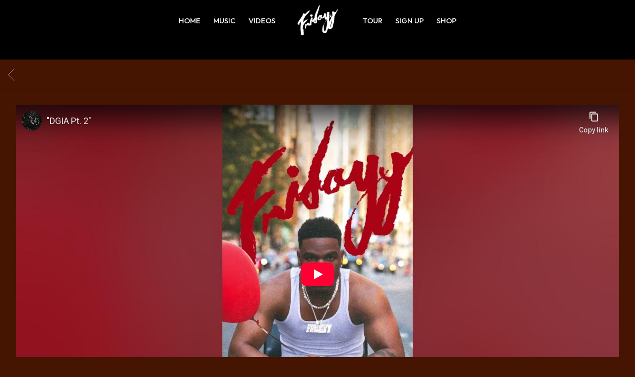

--- FILE ---
content_type: text/html; charset=UTF-8
request_url: https://www.fridayymusic.com/video/dgia-pt-2/
body_size: 30453
content:
<!DOCTYPE html>
<html lang="en-US" class="no-js">

<head><link media="all" href="https://www.fridayymusic.com/wp-content/cache/autoptimize/2219/css/autoptimize_fa4772a3e049c1ead152fe619e8f6b19.css" rel="stylesheet">
    <meta charset="UTF-8">
    <meta name="viewport" content="width=device-width, initial-scale=1">
    <title>&quot;DGIA Pt. 2&quot; - Fridayy</title>
    <link rel="profile" href="http://gmpg.org/xfn/11">
        <script type="application/javascript">
window.dataLayer = window.dataLayer || []
window.dataLayer.push({
    'waitForPageviewEvent': true,
    'platform': 'Grand Royal',
})
</script><!-- Google Tag Manager -->
<script>(function(w,d,s,l,i){w[l]=w[l]||[];w[l].push({'gtm.start':
new Date().getTime(),event:'gtm.js'});var f=d.getElementsByTagName(s)[0],
j=d.createElement(s),dl=l!='dataLayer'?'&l='+l:'';j.async=true;j.src=
'https://www.googletagmanager.com/gtm.js?id='+i+dl;f.parentNode.insertBefore(j,f);
})(window,document,'script','dataLayer','GTM-MNNPV9F');</script>
<!-- End Google Tag Manager -->    <script type="text/javascript">window.PUSH_GLOBAL = {geo_ip_country: 'US', ip_lookup: 'varnish'};</script><meta name='robots' content='index, follow, max-image-preview:large, max-snippet:-1, max-video-preview:-1' />

	<!-- This site is optimized with the Yoast SEO plugin v23.7 - https://yoast.com/wordpress/plugins/seo/ -->
	<link rel="canonical" href="https://www.fridayymusic.com/video/dgia-pt-2/" />
	<meta property="og:locale" content="en_US" />
	<meta property="og:type" content="article" />
	<meta property="og:title" content="&quot;DGIA Pt. 2&quot; - Fridayy" />
	<meta property="og:url" content="https://www.fridayymusic.com/video/dgia-pt-2/" />
	<meta property="og:site_name" content="Fridayy" />
	<meta property="og:image" content="https://www.fridayymusic.com/wp-content/uploads/sites/2219/2025/03/desktop1-compressed-scaled.jpg" />
	<meta property="og:image:width" content="2560" />
	<meta property="og:image:height" content="1440" />
	<meta property="og:image:type" content="image/jpeg" />
	<meta name="twitter:card" content="summary_large_image" />
	<script type="application/ld+json" class="yoast-schema-graph">{"@context":"https://schema.org","@graph":[{"@type":"WebPage","@id":"https://www.fridayymusic.com/video/dgia-pt-2/","url":"https://www.fridayymusic.com/video/dgia-pt-2/","name":"\"DGIA Pt. 2\" - Fridayy","isPartOf":{"@id":"https://www.fridayymusic.com/#website"},"datePublished":"2023-08-25T16:45:55+00:00","dateModified":"2023-08-25T16:45:55+00:00","breadcrumb":{"@id":"https://www.fridayymusic.com/video/dgia-pt-2/#breadcrumb"},"inLanguage":"en-US","potentialAction":[{"@type":"ReadAction","target":["https://www.fridayymusic.com/video/dgia-pt-2/"]}]},{"@type":"BreadcrumbList","@id":"https://www.fridayymusic.com/video/dgia-pt-2/#breadcrumb","itemListElement":[{"@type":"ListItem","position":1,"name":"Videos","item":"https://www.fridayymusic.com/video/"},{"@type":"ListItem","position":2,"name":"&#8220;DGIA Pt. 2&#8221;"}]},{"@type":"WebSite","@id":"https://www.fridayymusic.com/#website","url":"https://www.fridayymusic.com/","name":"Fridayy","description":"Official Site","potentialAction":[{"@type":"SearchAction","target":{"@type":"EntryPoint","urlTemplate":"https://www.fridayymusic.com/?s={search_term_string}"},"query-input":{"@type":"PropertyValueSpecification","valueRequired":true,"valueName":"search_term_string"}}],"inLanguage":"en-US"}]}</script>
	<!-- / Yoast SEO plugin. -->


<link rel='dns-prefetch' href='//cdnjs.cloudflare.com' />
<link rel='dns-prefetch' href='//s3.amazonaws.com' />
<link rel='dns-prefetch' href='//fonts.googleapis.com' />
<script type="text/javascript">
/* <![CDATA[ */
window._wpemojiSettings = {"baseUrl":"https:\/\/s.w.org\/images\/core\/emoji\/15.0.3\/72x72\/","ext":".png","svgUrl":"https:\/\/s.w.org\/images\/core\/emoji\/15.0.3\/svg\/","svgExt":".svg","source":{"concatemoji":"https:\/\/www.fridayymusic.com\/wp-includes\/js\/wp-emoji-release.min.js?ver=6.6.4"}};
/*! This file is auto-generated */
!function(i,n){var o,s,e;function c(e){try{var t={supportTests:e,timestamp:(new Date).valueOf()};sessionStorage.setItem(o,JSON.stringify(t))}catch(e){}}function p(e,t,n){e.clearRect(0,0,e.canvas.width,e.canvas.height),e.fillText(t,0,0);var t=new Uint32Array(e.getImageData(0,0,e.canvas.width,e.canvas.height).data),r=(e.clearRect(0,0,e.canvas.width,e.canvas.height),e.fillText(n,0,0),new Uint32Array(e.getImageData(0,0,e.canvas.width,e.canvas.height).data));return t.every(function(e,t){return e===r[t]})}function u(e,t,n){switch(t){case"flag":return n(e,"\ud83c\udff3\ufe0f\u200d\u26a7\ufe0f","\ud83c\udff3\ufe0f\u200b\u26a7\ufe0f")?!1:!n(e,"\ud83c\uddfa\ud83c\uddf3","\ud83c\uddfa\u200b\ud83c\uddf3")&&!n(e,"\ud83c\udff4\udb40\udc67\udb40\udc62\udb40\udc65\udb40\udc6e\udb40\udc67\udb40\udc7f","\ud83c\udff4\u200b\udb40\udc67\u200b\udb40\udc62\u200b\udb40\udc65\u200b\udb40\udc6e\u200b\udb40\udc67\u200b\udb40\udc7f");case"emoji":return!n(e,"\ud83d\udc26\u200d\u2b1b","\ud83d\udc26\u200b\u2b1b")}return!1}function f(e,t,n){var r="undefined"!=typeof WorkerGlobalScope&&self instanceof WorkerGlobalScope?new OffscreenCanvas(300,150):i.createElement("canvas"),a=r.getContext("2d",{willReadFrequently:!0}),o=(a.textBaseline="top",a.font="600 32px Arial",{});return e.forEach(function(e){o[e]=t(a,e,n)}),o}function t(e){var t=i.createElement("script");t.src=e,t.defer=!0,i.head.appendChild(t)}"undefined"!=typeof Promise&&(o="wpEmojiSettingsSupports",s=["flag","emoji"],n.supports={everything:!0,everythingExceptFlag:!0},e=new Promise(function(e){i.addEventListener("DOMContentLoaded",e,{once:!0})}),new Promise(function(t){var n=function(){try{var e=JSON.parse(sessionStorage.getItem(o));if("object"==typeof e&&"number"==typeof e.timestamp&&(new Date).valueOf()<e.timestamp+604800&&"object"==typeof e.supportTests)return e.supportTests}catch(e){}return null}();if(!n){if("undefined"!=typeof Worker&&"undefined"!=typeof OffscreenCanvas&&"undefined"!=typeof URL&&URL.createObjectURL&&"undefined"!=typeof Blob)try{var e="postMessage("+f.toString()+"("+[JSON.stringify(s),u.toString(),p.toString()].join(",")+"));",r=new Blob([e],{type:"text/javascript"}),a=new Worker(URL.createObjectURL(r),{name:"wpTestEmojiSupports"});return void(a.onmessage=function(e){c(n=e.data),a.terminate(),t(n)})}catch(e){}c(n=f(s,u,p))}t(n)}).then(function(e){for(var t in e)n.supports[t]=e[t],n.supports.everything=n.supports.everything&&n.supports[t],"flag"!==t&&(n.supports.everythingExceptFlag=n.supports.everythingExceptFlag&&n.supports[t]);n.supports.everythingExceptFlag=n.supports.everythingExceptFlag&&!n.supports.flag,n.DOMReady=!1,n.readyCallback=function(){n.DOMReady=!0}}).then(function(){return e}).then(function(){var e;n.supports.everything||(n.readyCallback(),(e=n.source||{}).concatemoji?t(e.concatemoji):e.wpemoji&&e.twemoji&&(t(e.twemoji),t(e.wpemoji)))}))}((window,document),window._wpemojiSettings);
/* ]]> */
</script>


<style id='wp-emoji-styles-inline-css' type='text/css'>

	img.wp-smiley, img.emoji {
		display: inline !important;
		border: none !important;
		box-shadow: none !important;
		height: 1em !important;
		width: 1em !important;
		margin: 0 0.07em !important;
		vertical-align: -0.1em !important;
		background: none !important;
		padding: 0 !important;
	}
</style>

<style id='classic-theme-styles-inline-css' type='text/css'>
/*! This file is auto-generated */
.wp-block-button__link{color:#fff;background-color:#32373c;border-radius:9999px;box-shadow:none;text-decoration:none;padding:calc(.667em + 2px) calc(1.333em + 2px);font-size:1.125em}.wp-block-file__button{background:#32373c;color:#fff;text-decoration:none}
</style>

<style id='global-styles-inline-css' type='text/css'>
body{--wp--preset--color--black: #000000;--wp--preset--color--cyan-bluish-gray: #abb8c3;--wp--preset--color--white: #ffffff;--wp--preset--color--pale-pink: #f78da7;--wp--preset--color--vivid-red: #cf2e2e;--wp--preset--color--luminous-vivid-orange: #ff6900;--wp--preset--color--luminous-vivid-amber: #fcb900;--wp--preset--color--light-green-cyan: #7bdcb5;--wp--preset--color--vivid-green-cyan: #00d084;--wp--preset--color--pale-cyan-blue: #8ed1fc;--wp--preset--color--vivid-cyan-blue: #0693e3;--wp--preset--color--vivid-purple: #9b51e0;--wp--preset--gradient--vivid-cyan-blue-to-vivid-purple: linear-gradient(135deg,rgba(6,147,227,1) 0%,rgb(155,81,224) 100%);--wp--preset--gradient--light-green-cyan-to-vivid-green-cyan: linear-gradient(135deg,rgb(122,220,180) 0%,rgb(0,208,130) 100%);--wp--preset--gradient--luminous-vivid-amber-to-luminous-vivid-orange: linear-gradient(135deg,rgba(252,185,0,1) 0%,rgba(255,105,0,1) 100%);--wp--preset--gradient--luminous-vivid-orange-to-vivid-red: linear-gradient(135deg,rgba(255,105,0,1) 0%,rgb(207,46,46) 100%);--wp--preset--gradient--very-light-gray-to-cyan-bluish-gray: linear-gradient(135deg,rgb(238,238,238) 0%,rgb(169,184,195) 100%);--wp--preset--gradient--cool-to-warm-spectrum: linear-gradient(135deg,rgb(74,234,220) 0%,rgb(151,120,209) 20%,rgb(207,42,186) 40%,rgb(238,44,130) 60%,rgb(251,105,98) 80%,rgb(254,248,76) 100%);--wp--preset--gradient--blush-light-purple: linear-gradient(135deg,rgb(255,206,236) 0%,rgb(152,150,240) 100%);--wp--preset--gradient--blush-bordeaux: linear-gradient(135deg,rgb(254,205,165) 0%,rgb(254,45,45) 50%,rgb(107,0,62) 100%);--wp--preset--gradient--luminous-dusk: linear-gradient(135deg,rgb(255,203,112) 0%,rgb(199,81,192) 50%,rgb(65,88,208) 100%);--wp--preset--gradient--pale-ocean: linear-gradient(135deg,rgb(255,245,203) 0%,rgb(182,227,212) 50%,rgb(51,167,181) 100%);--wp--preset--gradient--electric-grass: linear-gradient(135deg,rgb(202,248,128) 0%,rgb(113,206,126) 100%);--wp--preset--gradient--midnight: linear-gradient(135deg,rgb(2,3,129) 0%,rgb(40,116,252) 100%);--wp--preset--font-size--small: 13px;--wp--preset--font-size--medium: 20px;--wp--preset--font-size--large: 36px;--wp--preset--font-size--x-large: 42px;--wp--preset--spacing--20: 0.44rem;--wp--preset--spacing--30: 0.67rem;--wp--preset--spacing--40: 1rem;--wp--preset--spacing--50: 1.5rem;--wp--preset--spacing--60: 2.25rem;--wp--preset--spacing--70: 3.38rem;--wp--preset--spacing--80: 5.06rem;--wp--preset--shadow--natural: 6px 6px 9px rgba(0, 0, 0, 0.2);--wp--preset--shadow--deep: 12px 12px 50px rgba(0, 0, 0, 0.4);--wp--preset--shadow--sharp: 6px 6px 0px rgba(0, 0, 0, 0.2);--wp--preset--shadow--outlined: 6px 6px 0px -3px rgba(255, 255, 255, 1), 6px 6px rgba(0, 0, 0, 1);--wp--preset--shadow--crisp: 6px 6px 0px rgba(0, 0, 0, 1);}:where(.is-layout-flex){gap: 0.5em;}:where(.is-layout-grid){gap: 0.5em;}body .is-layout-flow > .alignleft{float: left;margin-inline-start: 0;margin-inline-end: 2em;}body .is-layout-flow > .alignright{float: right;margin-inline-start: 2em;margin-inline-end: 0;}body .is-layout-flow > .aligncenter{margin-left: auto !important;margin-right: auto !important;}body .is-layout-constrained > .alignleft{float: left;margin-inline-start: 0;margin-inline-end: 2em;}body .is-layout-constrained > .alignright{float: right;margin-inline-start: 2em;margin-inline-end: 0;}body .is-layout-constrained > .aligncenter{margin-left: auto !important;margin-right: auto !important;}body .is-layout-constrained > :where(:not(.alignleft):not(.alignright):not(.alignfull)){max-width: var(--wp--style--global--content-size);margin-left: auto !important;margin-right: auto !important;}body .is-layout-constrained > .alignwide{max-width: var(--wp--style--global--wide-size);}body .is-layout-flex{display: flex;}body .is-layout-flex{flex-wrap: wrap;align-items: center;}body .is-layout-flex > *{margin: 0;}body .is-layout-grid{display: grid;}body .is-layout-grid > *{margin: 0;}:where(.wp-block-columns.is-layout-flex){gap: 2em;}:where(.wp-block-columns.is-layout-grid){gap: 2em;}:where(.wp-block-post-template.is-layout-flex){gap: 1.25em;}:where(.wp-block-post-template.is-layout-grid){gap: 1.25em;}.has-black-color{color: var(--wp--preset--color--black) !important;}.has-cyan-bluish-gray-color{color: var(--wp--preset--color--cyan-bluish-gray) !important;}.has-white-color{color: var(--wp--preset--color--white) !important;}.has-pale-pink-color{color: var(--wp--preset--color--pale-pink) !important;}.has-vivid-red-color{color: var(--wp--preset--color--vivid-red) !important;}.has-luminous-vivid-orange-color{color: var(--wp--preset--color--luminous-vivid-orange) !important;}.has-luminous-vivid-amber-color{color: var(--wp--preset--color--luminous-vivid-amber) !important;}.has-light-green-cyan-color{color: var(--wp--preset--color--light-green-cyan) !important;}.has-vivid-green-cyan-color{color: var(--wp--preset--color--vivid-green-cyan) !important;}.has-pale-cyan-blue-color{color: var(--wp--preset--color--pale-cyan-blue) !important;}.has-vivid-cyan-blue-color{color: var(--wp--preset--color--vivid-cyan-blue) !important;}.has-vivid-purple-color{color: var(--wp--preset--color--vivid-purple) !important;}.has-black-background-color{background-color: var(--wp--preset--color--black) !important;}.has-cyan-bluish-gray-background-color{background-color: var(--wp--preset--color--cyan-bluish-gray) !important;}.has-white-background-color{background-color: var(--wp--preset--color--white) !important;}.has-pale-pink-background-color{background-color: var(--wp--preset--color--pale-pink) !important;}.has-vivid-red-background-color{background-color: var(--wp--preset--color--vivid-red) !important;}.has-luminous-vivid-orange-background-color{background-color: var(--wp--preset--color--luminous-vivid-orange) !important;}.has-luminous-vivid-amber-background-color{background-color: var(--wp--preset--color--luminous-vivid-amber) !important;}.has-light-green-cyan-background-color{background-color: var(--wp--preset--color--light-green-cyan) !important;}.has-vivid-green-cyan-background-color{background-color: var(--wp--preset--color--vivid-green-cyan) !important;}.has-pale-cyan-blue-background-color{background-color: var(--wp--preset--color--pale-cyan-blue) !important;}.has-vivid-cyan-blue-background-color{background-color: var(--wp--preset--color--vivid-cyan-blue) !important;}.has-vivid-purple-background-color{background-color: var(--wp--preset--color--vivid-purple) !important;}.has-black-border-color{border-color: var(--wp--preset--color--black) !important;}.has-cyan-bluish-gray-border-color{border-color: var(--wp--preset--color--cyan-bluish-gray) !important;}.has-white-border-color{border-color: var(--wp--preset--color--white) !important;}.has-pale-pink-border-color{border-color: var(--wp--preset--color--pale-pink) !important;}.has-vivid-red-border-color{border-color: var(--wp--preset--color--vivid-red) !important;}.has-luminous-vivid-orange-border-color{border-color: var(--wp--preset--color--luminous-vivid-orange) !important;}.has-luminous-vivid-amber-border-color{border-color: var(--wp--preset--color--luminous-vivid-amber) !important;}.has-light-green-cyan-border-color{border-color: var(--wp--preset--color--light-green-cyan) !important;}.has-vivid-green-cyan-border-color{border-color: var(--wp--preset--color--vivid-green-cyan) !important;}.has-pale-cyan-blue-border-color{border-color: var(--wp--preset--color--pale-cyan-blue) !important;}.has-vivid-cyan-blue-border-color{border-color: var(--wp--preset--color--vivid-cyan-blue) !important;}.has-vivid-purple-border-color{border-color: var(--wp--preset--color--vivid-purple) !important;}.has-vivid-cyan-blue-to-vivid-purple-gradient-background{background: var(--wp--preset--gradient--vivid-cyan-blue-to-vivid-purple) !important;}.has-light-green-cyan-to-vivid-green-cyan-gradient-background{background: var(--wp--preset--gradient--light-green-cyan-to-vivid-green-cyan) !important;}.has-luminous-vivid-amber-to-luminous-vivid-orange-gradient-background{background: var(--wp--preset--gradient--luminous-vivid-amber-to-luminous-vivid-orange) !important;}.has-luminous-vivid-orange-to-vivid-red-gradient-background{background: var(--wp--preset--gradient--luminous-vivid-orange-to-vivid-red) !important;}.has-very-light-gray-to-cyan-bluish-gray-gradient-background{background: var(--wp--preset--gradient--very-light-gray-to-cyan-bluish-gray) !important;}.has-cool-to-warm-spectrum-gradient-background{background: var(--wp--preset--gradient--cool-to-warm-spectrum) !important;}.has-blush-light-purple-gradient-background{background: var(--wp--preset--gradient--blush-light-purple) !important;}.has-blush-bordeaux-gradient-background{background: var(--wp--preset--gradient--blush-bordeaux) !important;}.has-luminous-dusk-gradient-background{background: var(--wp--preset--gradient--luminous-dusk) !important;}.has-pale-ocean-gradient-background{background: var(--wp--preset--gradient--pale-ocean) !important;}.has-electric-grass-gradient-background{background: var(--wp--preset--gradient--electric-grass) !important;}.has-midnight-gradient-background{background: var(--wp--preset--gradient--midnight) !important;}.has-small-font-size{font-size: var(--wp--preset--font-size--small) !important;}.has-medium-font-size{font-size: var(--wp--preset--font-size--medium) !important;}.has-large-font-size{font-size: var(--wp--preset--font-size--large) !important;}.has-x-large-font-size{font-size: var(--wp--preset--font-size--x-large) !important;}
:where(.wp-block-columns.is-layout-flex){gap: 2em;}:where(.wp-block-columns.is-layout-grid){gap: 2em;}
.wp-block-pullquote{font-size: 1.5em;line-height: 1.6;}
.wp-block-navigation a:where(:not(.wp-element-button)){color: inherit;}
:where(.wp-block-post-template.is-layout-flex){gap: 1.25em;}:where(.wp-block-post-template.is-layout-grid){gap: 1.25em;}
</style>

<style id='grGlobalMainStyles-inline-css' type='text/css'>

        @media only screen and (max-width: 56.25em) {
          .evidon-banner {
            display: -webkit-box !important;
            display: -webkit-flex !important;
            display: -moz-flex !important;
            display: -ms-flexbox !important;
            display: flex !important;
            -webkit-flex-wrap: wrap;
            -moz-flex-wrap: wrap;
            -ms-flex-wrap: wrap;
            flex-wrap: wrap;
            -webkit-box-pack: center;
            -ms-flex-pack: center;
            -webkit-justify-content: center;
            -moz-justify-content: center;
            justify-content: center; }
          .evidon-banner .evidon-banner-collapse-message {
              width: 100%; } }
        

            .evidon-notice-link {
                white-space: nowrap;
            }
            .evidon-consent-link {
                display: -webkit-box;
                display: -webkit-flex;
                display: -moz-flex;
                display: -ms-flexbox;
                display: flex;
                -webkit-box-align: center;
                -ms-flex-align: center;
                -webkit-align-items: center;
                -moz-align-items: center;
                align-items: center;
            }
            .evidon-notice-link a {
                font-size: 100% !important;
            }
        
</style>











<link rel='stylesheet' id='gfont-css' href='https://fonts.googleapis.com/css?family=Lato%3A300%2C400%2C700%2C900&#038;ver=6.6.4' type='text/css' media='all' />

<link rel='stylesheet' id='google-font-Outfit-css' href='https://fonts.googleapis.com/css?family=Outfit%3A500&#038;ver=6.6.4' type='text/css' media='all' />
<link rel='stylesheet' id='google-font-Outfit-normal-css' href='https://fonts.googleapis.com/css?family=Outfit&#038;ver=6.6.4' type='text/css' media='all' />
<link rel='stylesheet' id='google-font-Roboto-css' href='https://fonts.googleapis.com/css?family=Roboto&#038;ver=6.6.4' type='text/css' media='all' />
<link rel='stylesheet' id='google-font--css' href='https://fonts.googleapis.com/css?family&#038;ver=6.6.4' type='text/css' media='all' />








<style id='wp-dynamic-css-grand-royal-layout-multipage-header-skin-styles-inline-css' type='text/css'>
  .site-header, .site-header .slide-menu-gr-container { background-color: ; }  @media only screen and (min-width: 50em){ .site-header.site-header-transparent .slide-menu-gr-container { background-color: transparent; } }  .site-header.site-header-transparent #slide-menu-gr.docked{ background-color: ; }  .site-header .slide-menu-gr-container { font-family: Outfit; font-weight: 500; }  .site-header #menu-main a { color: #ffffff; fill: #ffffff; } .site-header #menu-social a { color: #ffffff; fill: #ffffff; } .site-header #menu-main a:hover { color: #ffffff; fill: #ffffff; } .site-header #menu-social a:hover { color: #ffffff; fill: #ffffff; }    .site-header #menu-main .menu-item-social a { fill: #ffffff; } .site-header #menu-main .menu-item-social a svg.h, .site-header #menu-main .menu-item-social a img { height: 20px; max-width: 20px; } .site-header #menu-main .menu-item-social a svg.w { width: 20px; max-height: 20px; }  .menu-social-container li, .menu-social-container li a, .menu-social-container li a .icon, .umggr-fixed-social-menu-container li, .umggr-fixed-social-menu-container li a, .umggr-fixed-social-menu-container li .icon { font-size: 20px; color: #ffffff; } .umggr-fixed-social-menu-container.umggr-fixed-social-menu-top-left   .umggr-fixed-social-menu   li.community   .community-container   a.community-members-phone-number, .umggr-fixed-social-menu-container.umggr-fixed-social-menu-bottom-left   .umggr-fixed-social-menu   li.community   .community-container   a.community-members-phone-number, .umggr-fixed-social-menu-container.umggr-fixed-social-menu-middle-left   .umggr-fixed-social-menu   li.community   .community-container   a.community-members-phone-number { left: 20px; } .umggr-fixed-social-menu-container.umggr-fixed-social-menu-top-right   .umggr-fixed-social-menu   li.community   .community-container   a.community-members-phone-number, .umggr-fixed-social-menu-container.umggr-fixed-social-menu-bottom-right   .umggr-fixed-social-menu   li.community   .community-container   a.community-members-phone-number, .umggr-fixed-social-menu-container.umggr-fixed-social-menu-middle-right   .umggr-fixed-social-menu   li.community   .community-container   a.community-members-phone-number { right: 20px; }  .site-header #menu-main .active-page a { color: #ffffff; }  .site-header .newsletter-header svg { fill: #ffffff; } .site-header .mobile-nav-header span { background-color: #ffffff; }  @media screen and (min-width: 800px) { .site-header.site-header-transparent #menu-main a { color: #ffffff; }   .site-header.site-header-transparent #menu-main a:hover { color: #000000; }    .site-header.site-header-transparent #menu-main .active-page a { color: #000000; } }  #slide-menu-gr-peakaboo .slide-menu-gr-child, #slide-menu-gr-filter .slide-menu-gr-filter-toggle, #slide-menu-gr-filter .slide-menu-gr-peakaboo { background-color: #000000; } #slide-menu-gr-peakaboo .slide-menu-gr-child.slide-menu-transparent { background-color: transparent; }  #slide-menu-gr-peakaboo .slide-menu-gr-child .slide-menu-gr-item a, #slide-menu-gr-filter .slide-menu-gr-peakaboo .slide-menu-gr-item a { color: #ffffff; } #slide-menu-gr-peakaboo .slide-menu-gr-child .slide-menu-gr-item a svg, #slide-menu-gr-filter .slide-menu-gr-peakaboo .slide-menu-gr-item a svg { fill: #ffffff; } #slide-menu-gr-peakaboo .slide-menu-gr-item button.ae-follow-spotify-button { background-color: #ffffff; }  @media screen and (min-width: 800px) { #slide-menu-gr-peakaboo     .slide-menu-gr-child.slide-menu-transparent     .slide-menu-gr-item     a,   #slide-menu-gr-filter     .slide-menu-gr-peakaboo     .slide-menu-transparent     .slide-menu-gr-item     a { color: #ffffff; }   #slide-menu-gr-peakaboo     .slide-menu-gr-child.slide-menu-transparent     .slide-menu-gr-item     a svg,   #slide-menu-gr-filter     .slide-menu-gr-peakaboo     .slide-menu-transparent     .slide-menu-gr-item       a svg { fill: #ffffff; } }  #slide-menu-gr-filter .slide-menu-gr-filter-toggle { color: #ffffff; background-color: #461501; }  #slide-menu-gr-filter .slide-menu-gr-filter-toggle:hover { color: #ffffff; } #slide-menu-gr-peakaboo .slide-menu-gr-child .slide-menu-gr-item a, #slide-menu-gr-filter .slide-menu-gr-peakaboo .slide-menu-gr-item a { color: #ffffff; }  #slide-menu-gr-peakaboo .slide-menu-gr-child .slide-menu-gr-item a:hover, #slide-menu-gr-filter .slide-menu-gr-peakaboo .slide-menu-gr-item a:hover { opacity: 0.6; filter: alpha(opacity=60); color: #fb875e; }  .slide-menu-gr-container .slide-menu-gr-parent .slide-menu-gr-item a:hover { color: #ffffff; } .site-header-transparent   .slide-menu-gr-container   .slide-menu-gr-parent   .slide-menu-gr-item   a:hover { color: #ffffff; } .slide-menu-gr-container   .slide-menu-gr-parent   .slide-menu-gr-item.with-children   .slide-menu-gr-child   .slide-menu-gr-item   a { color: #ffffff; opacity: 0.6; filter: alpha(opacity=60); }  @media screen and (min-width: 800px) { .site-header-transparent     .slide-menu-gr-container     .slide-menu-gr-parent     .slide-menu-gr-item     a:hover,   .slide-menu-gr-container     .slide-menu-gr-parent     .slide-menu-gr-item.with-children     .slide-menu-gr-child.slide-menu-transparent     .slide-menu-gr-item     a { color: #ffffff; }   .slide-menu-gr-container     .slide-menu-gr-parent     .slide-menu-gr-item.with-children     .slide-menu-gr-child     .slide-menu-gr-item     a { color: #ffffff; opacity: 1; filter: alpha(opacity=100); } }  #slide-menu-gr-peakaboo   .slide-menu-gr-child.slide-menu-transparent   .slide-menu-gr-item   a:hover, #slide-menu-gr-filter   .slide-menu-gr-peakaboo   .slide-menu-transparent   .slide-menu-gr-item   a:hover { color: #000000; opacity: 1; filter: alpha(opacity=100); }  .page-navigation.bar .back-button { background-color: #461501; } .page-navigation.bar .back-button polyline { stroke: #ffffff; }  .site-header .header-mailing-list .ae-cform-container a { background-color: #000000; color: #ffffff; }  .site-header .header-mailing-list .ae-cform-container a:hover { color: #ffffff; opacity: 0.6; filter: alpha(opacity=60); } #umggr-loader { background-color: #461501; } #umggr-splash { background-color: #461501; } .close-modal, .splash-mute-unmute { background-color: #ffffff; } .splash-mute-unmute a { color: #ffffff; }    
</style>
<style id='wp-dynamic-css-grand-royal-layout-multipage-footer-skin-styles-inline-css' type='text/css'>
  #site-footer .footer-links { background-color: #000000; color: #ffffff; }  #site-footer .footer-legal { background-color: #000000; }  #site-footer .footer-legal a { color: #ffffff; }  #site-footer .footer-legal a:hover { opacity: 0.6; filter: alpha(opacity=60); color: #ffffff; }  #site-footer .footer-social-menu a { color: #ffffff; fill: #ffffff; } #site-footer .footer-social-menu button.ae-follow-spotify-button { background-color: #ffffff; } #site-footer .footer-social-menu a svg .background { fill: #000000; }  #site-footer .footer-social-menu a:hover { color: #ffffff; fill: #ffffff; } #site-footer .footer-social-menu button.ae-follow-spotify-button { background-color: #ffffff; } #site-footer .footer-social-menu button.ae-follow-spotify-button:hover { background-color: #ffffff; }  #site-footer .footer-social-menu li svg.h { height: 20px; max-width: 20px; } #site-footer .footer-social-menu li svg.w { width: 20px; max-height: 20px; } #site-footer .footer-social-menu li .icon.fa { font-size: 20px; } #site-footer button.ae-follow-spotify-button { background-color: #ffffff; }  #site-footer .footer-social-menu button.ae-follow-spotify-button { background-color: #ffffff; } #site-footer .footer-social-menu button.ae-follow-spotify-button:hover { background-color: #ffffff; }  #site-footer .footer-links .ae-cform-container { color: #ffffff; }  #site-footer .footer-links .ae-cform-container a { background-color: #000000; color: #ffffff; }  #site-footer .footer-links .ae-cform-container a:hover { color: #ffffff; opacity: 0.6; filter: alpha(opacity=60); }  #site-footer .mobile-spacer { background-color: #461501; }  #site-footer [id^="menu-social"] .menu-item a { color: #ffffff; fill: #ffffff; }  #site-footer [id^="menu-social"] .menu-item a:hover { color: #ffffff; fill: #ffffff; }  #site-footer [id^="menu-social"] a .icon.fa { color: #ffffff; fill: #ffffff; }  #site-footer [id^="menu-social"] a .icon.fa:hover { color: #ffffff; fill: #ffffff; }  #docked-menu-gr { background-color: #ffffff; } #docked-menu-gr ul li svg { fill: #ffffff; }   
</style>
<style id='wp-dynamic-css-grand-royal-layout-multipage-frontend-skin-styles-inline-css' type='text/css'>
     @font-face { font-family: Outfit; font-weight: 400; font-style: normal; }  @font-face { font-family: Outfit; font-weight: 400; font-style: italic; }  @font-face { font-family: Outfit; font-weight: 700; font-style: normal; }  @font-face { font-family: Outfit; font-weight: 700; font-style: italic; }  .tour-load-more, .music-filter, body { font-family: Outfit; font-weight: 500; background-color: #461501; color: #ffffff; }  h1, h2, h3 { color: #ffffff; }  .section-header h2, .section-header a { color: #ffffff; }  .section-header a.link { color: #ffffff; }    .custom-header-font-family > h1, .custom-header-font-family > h2, .custom-header-font-family > h3, .custom-header-font-family .section-header h1, .custom-header-font-family .section-header h2, .custom-header-font-family .section-header h3, .custom-header-font-family div[class*='title-container'] h1, .custom-header-font-family .c-artist-header .title, .custom-header-font-family .c-artist-header .subtitle, #release.custom-header-font-family h1, #custom-page.custom-header-font-family .single-post header h1, #custom-page.custom-header-font-family .single-post header h2, #custom-page.custom-header-font-family .single-post header h3, #news-post.custom-header-font-family .single-post h1, #about.custom-header-font-family header h1, #embed-page.custom-header-font-family h1 { font-family: 'Roboto' !important; }  .custom-header-font-weight > h1, .custom-header-font-weight > h2, .custom-header-font-weight > h3, .custom-header-font-weight .section-header h1, .custom-header-font-weight .section-header h2, .custom-header-font-weight .section-header h3, .custom-header-font-weight div[class*='title-container'] h1, .custom-header-font-weight .c-artist-header .title, .custom-header-font-weight .c-artist-header .subtitle, #release.custom-header-font-weight h1, #custom-page.custom-header-font-weight .single-post header h1, #custom-page.custom-header-font-weight .single-post header h2, #custom-page.custom-header-font-weight .single-post header h3, #news-post.custom-header-font-weight .single-post h1, #about.custom-header-font-weight header h1, #embed-page.custom-header-font-weight h1 { font-weight: normal; !important; }  .custom-header-font-style > h1, .custom-header-font-style > h2, .custom-header-font-style > h3, .custom-header-font-style .section-header h1, .custom-header-font-style .section-header h2, .custom-header-font-style .section-header h3, .custom-header-font-style div[class*='title-container'] h1, .custom-header-font-style .c-artist-header .title, .custom-header-font-style .c-artist-header .subtitle, #release.custom-header-font-style h1, #custom-page.custom-header-font-style .single-post header h1, #custom-page.custom-header-font-style .single-post header h2, #custom-page.custom-header-font-style .single-post header h3, #news-post.custom-header-font-style .single-post h1, #about.custom-header-font-style header h1, #embed-page.custom-header-font-style h1 { font-style: normal; !important; }  .custom-header-font-size > h1, .custom-header-font-size .section-header h1, .custom-header-font-size div[class*='title-container'] h1, .custom-header-font-size .c-artist-header .title, #release.custom-header-font-size h1, #custom-page.custom-header-font-size .single-post header h1, #news-post.custom-header-font-size .single-post h1, #about.custom-header-font-size header h1, #embed-page.custom-header-font-size h1 { font-size: ; !important; line-height: 1.2; }  .custom-header-font-size > h2, .custom-header-font-size .section-header h2, .custom-header-font-size div[class*='title-container'] h2, #custom-page.custom-header-font-size .single-post header h2, .custom-header-font-size .c-artist-header .subtitle { font-size: calc( / 1.5); !important; line-height: 1.2; }  .custom-header-font-size > h3, .custom-header-font-size div[class*='title-container'] h3, #custom-page.custom-header-font-size .single-post header h3 { font-size: calc( / 1.75); !important; line-height: 1.2; }  .custom-header-font-size > h4, .custom-header-font-size > h5, .custom-header-font-size > h6{ font-size: 120%; !important; line-height: 1.2; }    .custom-caption-font-family .c-slider_music__inner .text__content h2.title, .custom-caption-font-family .disco-tiled.isotope-gallery .release-title-overlay h2, .custom-caption-font-family .umggr-disco-jukebox .umggr-swiper-slide .umggr-swiper-html-content .release-title h2, .custom-caption-font-family .c-exhibition.c-exhibition__music h3.title, .custom-caption-font-family .umg-gr-display-layout-slick .video-slider .slide-content h2.caption, .custom-caption-font-family .umg-gr-display-layout-slider-v2 .video-slider .video__content h2.caption, .custom-caption-font-family .umg-gr-display-layout-grid .isotope-gallery-item .slide-snippet h2.caption, .custom-caption-font-family .c-exhibition__video .item-title .title, .custom-caption-font-family .umg-gr-display-layout-slider #video-gallery h2, .custom-caption-font-family .news-tiled .slide-snippet h2, .custom-caption-font-family #artists .slide-title h3, .custom-caption-font-family .section__inner h2, .custom-caption-font-family.photo-galleries .slider-gr .slider-gr-title h2 { font-family: 'Roboto'; !important; }  .custom-caption-font-weight .c-slider_music__inner .text__content h2.title, .custom-caption-font-weight .disco-tiled.isotope-gallery .release-title-overlay h2, .custom-caption-font-weight .umggr-disco-jukebox .umggr-swiper-slide .umggr-swiper-html-content .release-title h2, .custom-caption-font-weight .c-exhibition.c-exhibition__music h3.title, .custom-caption-font-weight .umg-gr-display-layout-slick .video-slider .slide-content h2.caption, .custom-caption-font-weight .umg-gr-display-layout-slider-v2 .video-slider .video__content h2.caption, .custom-caption-font-weight .umg-gr-display-layout-grid .isotope-gallery-item .slide-snippet h2.caption, .custom-caption-font-weight .c-exhibition__video .item-title .title, .custom-caption-font-weight .umg-gr-display-layout-slider #video-gallery h2, .custom-caption-font-weight .news-tiled .slide-snippet h2, .custom-caption-font-weight #artists .slide-title h3, .custom-caption-font-weight .section__inner h2, .custom-caption-font-weight.photo-galleries .slider-gr .slider-gr-title h2 { font-weight: normal; !important; }  .custom-caption-font-style .c-slider_music__inner .text__content h2.title, .custom-caption-font-style .disco-tiled.isotope-gallery .release-title-overlay h2, .custom-caption-font-style .umggr-disco-jukebox .umggr-swiper-slide .umggr-swiper-html-content .release-title h2, .custom-caption-font-style .c-exhibition.c-exhibition__music h3.title, .custom-caption-font-style .umg-gr-display-layout-slick .video-slider .slide-content h2.caption, .custom-caption-font-style .umg-gr-display-layout-slider-v2 .video-slider .video__content h2.caption, .custom-caption-font-style .umg-gr-display-layout-grid .isotope-gallery-item .slide-snippet h2.caption, .custom-caption-font-style .c-exhibition__video .item-title .title, .custom-caption-font-style .umg-gr-display-layout-slider #video-gallery h2, .custom-caption-font-style .news-tiled .slide-snippet h2, .custom-caption-font-style #artists .slide-title h3, .custom-caption-font-style .section__inner h2, .custom-caption-font-style.photo-galleries .slider-gr .slider-gr-title h2 { font-style: normal; !important; }  .custom-caption-font-size .c-slider_music__inner .text__content h2.title, .custom-caption-font-size .disco-tiled.isotope-gallery .release-title-overlay h2, .custom-caption-font-size .umggr-disco-jukebox .umggr-swiper-slide .umggr-swiper-html-content .release-title h2, .custom-caption-font-size .c-exhibition.c-exhibition__music h3.title, .custom-caption-font-size .umg-gr-display-layout-slick .video-slider .slide-content h2.caption, .custom-caption-font-size .umg-gr-display-layout-slider-v2 .video-slider .video__content h2.caption, .custom-caption-font-size .umg-gr-display-layout-grid .isotope-gallery-item .slide-snippet h2.caption, .custom-caption-font-size .c-exhibition__video .item-title .title, .custom-caption-font-size .umg-gr-display-layout-slider #video-gallery h2, .custom-caption-font-size .news-tiled .slide-snippet h2, .custom-caption-font-size #artists .slide-title h3, .custom-caption-font-size .section__inner h2, .custom-caption-font-size.photo-galleries .slider-gr .slider-gr-title h2 { font-size: ; !important; line-height: 1.2; }    .custom-button-font-family .news-tiled a.news-load-more, .custom-button-font-family .page-navigation.button .a-button, .custom-button-font-family .ae-cform-container input[type="submit"], .custom-button-font-family .a-button, #release.custom-button-font-family .page-navigation.button .a-button, .custom-button-font-family .store-container .section-footer__button-underlay .button .button__label, .custom-button-font-family .store-contain .section-footer__button-underlay .button .button__label, #tour.custom-button-font-family a.track-link, #tour.custom-button-font-family a.my-city-link, #tour.custom-button-font-family a.tour-btn, #home-tour-section.custom-button-font-family a.track-link, #home-tour-section.custom-button-font-family a.my-city-link, #home-tour-section.custom-button-font-family a.tour-btn { font-family: ''; !important; }  .custom-button-font-family .cart-footer__checkout span.button__label{ font-family: ''; !important; display: inline-block; }  .custom-button-font-weight .news-tiled a.news-load-more, .custom-button-font-weight .page-navigation.button .a-button, .custom-button-font-weight .ae-cform-container input[type="submit"], .custom-button-font-weight .a-button, #release.custom-button-font-weight .page-navigation.button .a-button, .custom-button-font-weight .store-container .section-footer__button-underlay .button .button__label, .custom-button-font-weight .store-contain .section-footer__button-underlay .button .button__label, .custom-button-font-weight .cart-footer__checkout span.button__label, #tour.custom-button-font-weight a.track-link, #tour.custom-button-font-weight a.my-city-link, #tour.custom-button-font-weight a.tour-btn, #home-tour-section.custom-button-font-weight a.track-link, #home-tour-section.custom-button-font-weight a.my-city-link, #home-tour-section.custom-button-font-weight a.tour-btn { font-weight: normal; !important; }  .custom-button-font-style .news-tiled a.news-load-more, .custom-button-font-style .page-navigation.button .a-button, .custom-button-font-style .ae-cform-container input[type="submit"], .custom-button-font-style .a-button, #release.custom-button-font-style .page-navigation.button .a-button, .custom-button-font-style .store-container .section-footer__button-underlay .button .button__label, .custom-button-font-style .store-contain .section-footer__button-underlay .button .button__label, .custom-button-font-style .cart-footer__checkout span.button__label, #tour.custom-button-font-style a.track-link, #tour.custom-button-font-style a.my-city-link, #tour.custom-button-font-style a.tour-btn, #home-tour-section.custom-button-font-style a.track-link, #home-tour-section.custom-button-font-style a.my-city-link, #home-tour-section.custom-button-font-style a.tour-btn { font-style: normal; !important; }  .custom-button-font-size .news-tiled a.news-load-more, .custom-button-font-size .page-navigation.button .a-button, .custom-button-font-size .ae-cform-container input[type="submit"], .custom-button-font-size .a-button, #release.custom-button-font-size .page-navigation.button .a-button, .custom-button-font-size .store-container .section-footer__button-underlay .button .button__label, .custom-button-font-size .store-contain .section-footer__button-underlay .button .button__label, .custom-button-font-size .cart-footer__checkout span.button__label, #tour.custom-button-font-size a.track-link, #tour.custom-button-font-size a.my-city-link, #tour.custom-button-font-size a.tour-btn, #home-tour-section.custom-button-font-size a.track-link, #home-tour-section.custom-button-font-size a.my-city-link, #home-tour-section.custom-button-font-size a.tour-btn { font-size: ; !important; line-height: 1.8; }  a, .slick-dots li.slick-active button:before, #news-post .single-post .post-contents a, .tour-table a, .slick-prev, .slick-next, .footer-social-menu a, #artistsFeaturedSlider .slick-prev:after, #artistsFeaturedSlider .slick-next:after, #artistsFeaturedSlider .slick-dots li button:before, #photosFeaturedSlider .slick-prev:after, #photosFeaturedSlider .slick-next:after, #photosFeaturedSlider .slick-dots li button:before, #videosFeaturedSlider .slick-prev:after, #videosFeaturedSlider .slick-next:after, #videosFeaturedSlider .slick-dots li button:before, #newsFeaturedSlider .slick-prev:after, #newsFeaturedSlider .slick-next:after, #newsFeaturedSlider .slick-dots li button:before { color: #ffffff; fill: #ffffff; }  a .svg-icon svg { fill: #ffffff; }  li:hover a .svg-icon svg, a:hover .svg-icon svg { fill: #ffffff; }  li:hover a .svg-icon svg path:first-child, a:hover .svg-icon svg path:first-child { fill: transparent; }  a:hover, a:focus, .slick-dots li.slick-active:hover button:before, .slick-dots li:hover button:before, #news-post .single-post .post-contents a:hover, .tour-table a:hover, #tour .tour-table a:hover, .slick-prev:hover, .slick-prev:focus, .slick-next:hover, .slick-next:focus, #artistsFeaturedSlider .slick-prev:hover:after, #artistsFeaturedSlider .slick-next:hover:after, #artistsFeaturedSlider .slick-dots li button:hover:before, #photosFeaturedSlider .slick-prev:hover:after, #photosFeaturedSlider .slick-next:hover:after, #photosFeaturedSlider .slick-dots li button:hover:before, #videosFeaturedSlider .slick-prev:hover:after, #videosFeaturedSlider .slick-next:hover:after, #videosFeaturedSlider .slick-dots li button:hover:before, #newsFeaturedSlider .slick-prev:hover:after, #newsFeaturedSlider .slick-next:hover:after, #newsFeaturedSlider .slick-dots li button:hover:before { color: #ffffff; fill: #ffffff; }  #newsFeaturedSlider .slide-panel ul li>a:hover { color: #ffffff; fill: #ffffff; }    #docked-menu-gr .slide-menu-burger span { background-color: #ffffff; }    .page-navigation.button .a-button { background-color: #ffffff; color: #ffffff; }  .page-navigation.button .a-button:hover { color: #ffffff; opacity: 0.6; filter: alpha(opacity=60); }  .page-navigation.button .a-button .umggr-spinner.-small { display: none; }  .page-navigation.button .a-button.-is-loading .umggr-spinner { display: inline-block; }    .promo .slider-gr.wide-slide .slider-gr-slide .slide-snippet { background-color: #ffffff; }  .promo p { font-family: Outfit; font-weight: 500; color: #ffffff; }    .video-overlay i { background-color: #461501; color: #ffffff; }    .video-overlay .mute-unmute:before { background-color: #461501; color: #ffffff; }    #home-store-section.home, #home-photo-section.home, #home-videos-section.home, #home-tour-section.home, #home-news-section.home, #home-embed-section.home, #home-custom-html-section.home, #home-music-section.home, #home-artists-section.home, #home-newsletter-section.home, .multiple-custom-sections { background-position: center center; background-size: cover; background-repeat: no-repeat; margin: 0 auto; padding: 2rem 0; max-width: 100%; }  #home-store-section.home { background-image: url('https://www.fridayymusic.com/wp-content/uploads/sites/2219/2023/12/fixed_desktop-compressed-2560x1440.jpg'); background-position: center center; background-size: cover; background-repeat: no-repeat; }  #home-photo-section.home { background-image: ; background-position: center center; background-size: cover; background-repeat: no-repeat; }  #home-videos-section.home { background-image: ; background-position: center center; background-size: cover; background-repeat: no-repeat; }  #home-tour-section.home { background-image: ; background-position: center center; background-size: cover; background-repeat: no-repeat; }  #home-news-section.home { background-image: ; background-position: center center; background-size: cover; background-repeat: no-repeat; }  #home-embed-section.home { background-image: ; background-position: center center; background-size: cover; background-repeat: no-repeat; }  #home-newsletter-section.home { background-image: ; background-position: center center; background-size: cover; background-repeat: no-repeat; }  #home-custom-html-section.home { background-image: ; background-position: center center; background-size: cover; background-repeat: no-repeat; }  #home-music-section.home { background-image: url('https://www.fridayymusic.com/wp-content/uploads/sites/2219/2025/12/Frame-2-2-compressed.jpg'); background-position: center center; background-size: cover; background-repeat: no-repeat; }  #home-artists-section.home { background-image: ; background-position: center center; background-size: cover; background-repeat: no-repeat; }  @media only screen and (max-width: 800px) { #home-store-section.home { background-image: url('https://www.fridayymusic.com/wp-content/uploads/sites/2219/2023/12/fixed_mobile-compressed-693x1440.jpg'); background-position: ; background-size: ; background-repeat: no-repeat; }      #home-photo-section.home { background-image: ; background-position: ; background-size: ; background-repeat: no-repeat; }      #home-videos-section.home { background-image: ; background-position: ; background-size: ; background-repeat: no-repeat; }      #home-tour-section.home { background-image: ; background-position: ; background-size: ; background-repeat: no-repeat; }      #home-news-section.home { background-image: ; background-position: ; background-size: ; background-repeat: no-repeat; }      #home-embed-section.home { background-image: ; background-position: ; background-size: ; background-repeat: no-repeat; }      #home-newsletter-section.home { background-image: ; background-position: ; background-size: ; background-repeat: no-repeat; }      #home-custom-html-section.home { background-image: ; background-position: ; background-size: ; background-repeat: no-repeat; }      #home-music-section.home { background-image: url('https://www.fridayymusic.com/wp-content/uploads/sites/2219/2025/12/Frame-1-1-compressed-624x1440.jpg'); background-position: ; background-size: ; background-repeat: no-repeat; }      #home-artists-section.home { background-image: ; background-position: ; background-size: ; background-repeat: no-repeat; } }    @media only screen and (max-width: 50em) { .home #home-videos-section .slider-gr .video-slider .slick-arrow { background-color: #ffffff; } }     .section-header { background-color: #ffffff; color: #ffffff; }  .section-header a.roll-link:hover { color: #ffffff; }    .tour-table .tour-table-row-date a, .tour-table .tour-table-row-venue a, .tour-table .tour-table-row-city a, .tour-table .tour-table-row-country a  { color: #ffffff; }  .tour-grid .tour-table-row-date a, .tour-grid .tour-table-row-venue a, .tour-grid .tour-table-row-city a, .tour-grid .tour-table-row-country a{ color: #ffffff; }  .tour-table .tour-table-row-date a:hover, .tour-table .tour-table-row-venue a:hover, .tour-table .tour-table-row-city a:hover, .tour-table .tour-table-row-country a:hover { opacity: 0.6; filter: alpha(opacity=60); color: #ffffff; }  .tour-grid .tour-table-row-date a:hover, .tour-grid .tour-table-row-venue a:hover, .tour-grid .tour-table-row-city a:hover, .tour-grid .tour-table-row-country a:hover{ opacity: 0.6; filter: alpha(opacity=60); color: #ffffff; }  .tour-load-more { text-transform: uppercase; }  .tour-load-more, .tour-table .tour-load-more, .tour-table .tour-btn-bar a, .tour-grid .tour-load-more, .tour-grid .tour-btn-bar a { color: #ffffff; fill: #ffffff; }  #tour .tour-load-more:hover, #tour .tour-table .tour-load-more:hover, #tour .tour-table .tour-btn-bar a:hover, #tour .tour-grid .tour-load-more:hover, #tour .tour-grid .tour-btn-bar a:hover { fill: #ffffff; }  #home-tour-section .tour-table .tour-btn-bar a:hover, #home-tour-section .tour-grid .tour-btn-bar a:hover { opacity: 0.6; }  #home-tour-section.home { border-top: 1px solid #ffffff; }    .tour-grid .tour-grid--container .tour-grid--item { background-color: #ffffff; }     .c-exhibition__item { background-color: #461501; font-family: Outfit; font-weight: 500; }  .c-exhibition .item-title .title { color: #ffffff; }    .umggr-swiper-html-content .release-title, .umggr-swiper-html-content .release-subtitle, .umggr-swiper-html-content .discog-item { background-color: #ffffff; }  .umggr-swiper-html-content .links-contain { background-color: #461501; }  .umggr-swiper-container .umggr-swiper-button { color: #ffffff; }  .umggr-swiper-container .umggr-swiper-button .fa-circle { color: #ffffff; }    .c-music-button { background-color: #ffffff; }  .c-exhibition .item-buttons .c-music-button a, .c-exhibition .item-buttons .c-music-button svg { color: #ffffff; fill: #ffffff !important; }  .c-exhibition .item-buttons .c-music-button a:hover, .c-exhibition .item-buttons .c-music-button svg:hover { color: #ffffff; fill: #ffffff !important; }    #release .release-header { background-color: #ffffff; }  #release .download-links .open-links, body .c-slider_music .download-links .open-links { background-color: #461501; }  #release .download-links .links-contain, body .c-slider_music .download-links .links-contain { background-color: #461501; }  #release .download-links .links-contain a, .c-slider_music .download-links .links-contain a { color: #ffffff; }  #release .download-links .links-contain li a .svg-icon svg, .c-slider_music .download-links .links-contain li a .svg-icon svg { fill: #ffffff; }  #release .download-links .links-contain li a .svg-icon svg path, .c-slider_music .download-links .links-contain li a .svg-icon svg path { fill: #ffffff; }  #release .download-links .links-contain li a .svg-icon svg path:first-child, .c-slider_music .download-links .links-contain li a .svg-icon svg path:first-child:not(.youtubemusic) { fill: #461501; }  #release .download-links .links-contain li:hover, .c-slider_music .download-links .links-contain li:hover { background-color: #ffffff; }  #release .download-links .links-contain.full-logo, .c-slider_music .download-links .links-contain.full-logo { background-color: #ffffff; }  #release .download-links .links-contain.full-logo li:hover, .c-slider_music .download-links .links-contain.full-logo li:hover { background-color: #ffffff; }  #release .download-links .links-contain.full-logo li:hover a, .c-slider_music .download-links .links-contain.full-logo li:hover a { color: #ffffff; }  #release .release-track-row-item { border-bottom: 1px solid #ffffff; color: #ffffff; --track-num-color: #ffffff; }  .disco-tiled .grid-item .release-title-overlay h2 { color: #ffffff; }  #musicFeaturedSlider { background-color: #461501; }    .c-exhibition__video .item-description .description { color: #ffffff; }  .c-exhibition__video .item-description .description a { color: #ffffff; }  .c-exhibition__video .item-description .description a:hover { color: ; }    .videos .umg-gr-display-layout-slider-v2 .slider-gr .video-slider .slider-gr-slide .slide-v2-overlay .play-button-wrapper .play-button, .videos .umg-gr-display-layout-slider-v2 .slider-gr .video-slider .slider-gr-slide .video__content .play-button-wrapper .play-button { background-color: #ffffff; color: #ffffff; }  .videos .umg-gr-display-layout-slider-v2 .slider__controls .slick__button { color: #ffffff; }  #videosFeaturedSlider, #videosFeaturedSlider:before, #videosFeaturedSlider:after { background-color: #461501; }    .share-links a { background-color: #ffffff; color: #ffffff; }  .share-links a:hover { background-color: #ffffff; color: #ffffff; opacity: 0.6; filter: alpha(opacity=60); box-shadow: 0; }    .pager .pager-digit li a { color: #ffffff; }  .pager .pager-digit .current { background-color: #ffffff; color: #ffffff; border-bottom-color: #ffffff; }  .pager .pager-digit li a:hover { background-color: #ffffff; box-shadow: inset 0 0 1px #ffffff; color: #ffffff; border-bottom-color: #ffffff; }    .photo-galleries .slider-gr .slide-content .image-caption, .photo-galleries .grid-item .image-caption { font-family: Outfit; color: #ffffff; background-color: #461501; }    .grand-royal-section-store a, .grand-royal-section-store a h2 { color: #ffffff; }    .color-palette-bg { background-color: #ffffff; }    .fancybox-is-open .fancybox-bg { background-color: #461501; opacity: 0.85; }  .fancybox-toolbar { margin: 25px; opacity: 1; visibility: visible; }  .fancybox-toolbar button { background-color: ; color: #ffffff; }  .fancybox-toolbar button:hover { background-color: #461501; color: #ffffff; }  #umggr-nav-overlay { background-color: #461501; color: #ffffff; opacity: 0.9; }    .news-tiled a.news-load-more { background-color: #ffffff; color: #ffffff; }    .news-tiled .slide-snippet a { color: #ffffff; }  .news-tiled .slide-snippet h2 { color: #ffffff; }  .related-news-slider .umggr-related-news-swiper .umggr-swiper-nav-pagination .swiper-pagination-bullet { background: #ffffff; }    .c-artist-storeslist .list .item { background-color: #ffffff; }  .c-artist-tabs__header { border-bottom: 1px solid #461501; }  @media only screen and (min-width: 23.44em) { .c-artist-tabs__header { border-bottom: none; } }  .c-artist-tabs__header .tabs .item, .c-artist-tabs__panels { color: #ffffff; background-color: #ffffff; }  .c-artist-tabs__header .tabs .button { background-color: #ffffff; border-left: 1px solid #461501; }  .c-artist-tabs__header .tabs .button svg polyline { stroke: #ffffff; }  .c-artist-tabs__panels .rte { color: #ffffff; }  .c-artist-tabs__panels .rte a { color: #ffffff; }  .c-artist-tabs__panels .rte a:hover { color: #ffffff; }  .c-related-products .horizontal-line { border-top: 1px solid #ffffff; }  .umggr-artist-swiper-pagination .swiper-pagination-bullet { background: #ffffff; }  .umggr-artist-swiper-pagination .swiper-pagination-bullet-active { background: #ffffff; }  .c-artist-storeslist .list .item { border-bottom: 1px solid #461501; color: #ffffff; }  .c-artist-storeslist .list .item:hover { border-bottom: 1px solid #461501; color: #ffffff; }  .c-artist-videoslider .c-video-slider .slide-overlay { color: #ffffff; }     #custom-page .single-post header h1 { font-family: Outfit; font-weight: 500; color: #ffffff; }  #custom-page .single-post article { font-family: Outfit; font-weight: 500; color: #ffffff; }  #custom-page .single-post .post-contents a { font-family: Outfit; font-weight: 500; color: #ffffff; }  #custom-page .single-post .post-contents a:hover { color: #ffffff; }      .site-search__panel { background-color: #461501; }  .c-search-input .button { background-color: #ffffff; }  .c-search-input .button svg { fill: #ffffff; }  .search-results__header { background-color: #ffffff; }  .c-search-input__close svg { fill: #ffffff; }    .umggr-transcend-cookie-choices-footer-container:before { content: ""; }  @media only screen and (min-width: 768px) { .umggr-transcend-cookie-choices-footer-container:before { content: "/"; padding: 0 5px; float: left; } }  .umggr-transcend-cookie-choices-footer { cursor: pointer; }  .umggr-transcend-cookie-choices-footer:hover { opacity: 0.6; }  #_evidon_banner { background:  !important; }  #_evidon_banner #_evidon-message { color:  !important; }  #_evidon_banner #_evidon-message a { color:  !important; }  #_evidon_banner #_evidon-message a:hover { color:  !important; }  #_evidon_banner svg.evidon-banner-icon, #_evidon_banner svg.evidon-banner-icon path { fill:  !important; color:  !important; stroke:  !important; }  #_evidon_banner button { color:  !important; background:  !important; }  #_evidon_banner button:hover { opacity: 0.9; }    .umggr-locale-form { background-color: #461501; color: #ffffff; }  .umggr-locale-form-submit { background-color: #ffffff; color: #ffffff; }  .umggr-locale-switch .flag-icon { -webkit-box-shadow: 0 0 0 1px #ffffff; box-shadow: 0 0 0 1px #ffffff; }  .umggr-locale-switch:hover .flag-icon { -webkit-box-shadow: 0 0 0 1px #ffffff; box-shadow: 0 0 0 1px #ffffff; }  @media screen and (min-width: 800px) { .site-header.site-header-transparent .umggr-locale-switch .flag-icon { -webkit-box-shadow: 0 0 0 1px #ffffff; box-shadow: 0 0 0 1px #ffffff; }      .site-header.site-header-transparent .umggr-locale-switch:hover .flag-icon { -webkit-box-shadow: 0 0 0 1px #000000; box-shadow: 0 0 0 1px #000000; } }
</style>
<link rel='stylesheet' id='grand-royal-layout-multipage-custom-frontend-styles-css' href='https://www.fridayymusic.com/wp-content/cache/autoptimize/2219/css/autoptimize_single_022996d6139bc24a7ea6ce658008672e.css?ver=1765476290' type='text/css' media='all' />
<script type="text/javascript" src="https://www.fridayymusic.com/wp-includes/js/jquery/jquery.min.js?ver=3.7.1" id="jquery-core-js"></script>
<script type="text/javascript" src="https://www.fridayymusic.com/wp-includes/js/jquery/jquery-migrate.min.js?ver=3.4.1" id="jquery-migrate-js"></script>
<script type="text/javascript" src="https://www.fridayymusic.com/wp-content/plugins/umg-grand-royal-theme-plugin/js/shortcodes/preloader.js?ver=3.2.1" id="umggr-preloader-script-js"></script>
<script type="text/javascript" src="https://www.fridayymusic.com/wp-content/plugins/umg-grand-royal-theme-plugin/js/shortcodes/filters.js?ver=3.2.1" id="umggr-filters-js"></script>
<script type="text/javascript" src="https://www.fridayymusic.com/wp-content/themes/umg-grand-royal-theme/layouts/multipage/assets/js/music-release.js?ver=6.6.4" id="music-release-js-js"></script>
<script type="text/javascript" src="https://www.fridayymusic.com/wp-content/plugins/push-global/public/js/push-global-public.js?ver=1.2.42" id="push-global-js"></script>
<script type="text/javascript" id="push-global-autocolor-js-extra">
/* <![CDATA[ */
var PUSH_AUTOCOLOR = {"elementSelectors":["#_evidon-collapse-message","#_evidon-decline-button","#_evidon-accept-button","#_evidon-option-button","#_evidon-message","#_evidon-message a"]};
/* ]]> */
</script>
<script type="text/javascript" src="https://www.fridayymusic.com/wp-content/plugins/push-global/public/js/autocolor/autocolor.js?ver=1.2.42" id="push-global-autocolor-js"></script>
<script type="text/javascript" src="https://www.fridayymusic.com/wp-content/plugins/umg-grand-royal-theme-plugin//js/libs/gsock/TweenMax.min.js?ver=1.20.2" id="umggr-tweenmax-js"></script>
<script type="text/javascript" src="https://www.fridayymusic.com/wp-content/plugins/umg-grand-royal-theme-plugin//js/libs/gsock/plugins/ScrollToPlugin.min.js?ver=1.9.0" id="umggr-scrolltoplugin-js"></script>
<script type="text/javascript" id="umggr-deeplink-js-extra">
/* <![CDATA[ */
var UMGGR_Deeplink_Module = [];
/* ]]> */
</script>
<script type="text/javascript" src="https://www.fridayymusic.com/wp-content/plugins/umg-grand-royal-theme-plugin/js/modules/deeplink.js?ver=3.2.1" id="umggr-deeplink-js"></script>
<script type="text/javascript" id="umggr-cookie-positioner-js-extra">
/* <![CDATA[ */
var UMGGR_Cookie_Positioner_Module = [];
/* ]]> */
</script>
<script type="text/javascript" src="https://www.fridayymusic.com/wp-content/plugins/umg-grand-royal-theme-plugin/js/modules/cookie-positioner.js?ver=3.2.1" id="umggr-cookie-positioner-js"></script>
<script type="text/javascript" src="https://www.fridayymusic.com/wp-content/plugins/umg-grand-royal-theme-plugin/js/libs/isotope.pkgd.min.js?ver=3.0.4" id="jqisotope-js"></script>
<script type="text/javascript" src="https://www.fridayymusic.com/wp-content/plugins/umg-grand-royal-theme-plugin/js/libs/loadMoreResults.js?ver=3.2.1" id="umggr-js-loadMoreResults-js"></script>
<script type="text/javascript" id="umggr-modal-js-js-extra">
/* <![CDATA[ */
var UMGGR_Splash_Shortcode = {"is_home":"","disable_cookies":"1","autoplay_setting":"null","video_format":"youtube"};
/* ]]> */
</script>
<script type="text/javascript" src="https://www.fridayymusic.com/wp-content/plugins/umg-grand-royal-theme-plugin/js/shortcodes/splash.js?ver=3.2.1" id="umggr-modal-js-js"></script>
<script type="text/javascript" src="https://www.fridayymusic.com/wp-content/plugins/umg-grand-royal-theme-plugin/js/shortcodes/search.js?ver=3.2.1" id="umggr-search-js"></script>
<script type="text/javascript" src="https://www.fridayymusic.com/wp-content/themes/umg-grand-royal-theme/layouts/multipage/assets/js/libs/mobile-detect/mobile-detect.js?ver=6.6.4" id="umggr-mobile-detect-js"></script>
<script type="text/javascript" src="https://www.fridayymusic.com/wp-content/themes/umg-grand-royal-theme/layouts/multipage/assets/js/libs/enquire.min.js?ver=2.1.6" id="script-enquire-js"></script>
<script type="text/javascript" src="https://cdnjs.cloudflare.com/ajax/libs/gsap/1.20.3/TweenMax.min.js?ver=1.20.3" id="umggr-greensock-core-js"></script>
<script type="text/javascript" src="https://www.fridayymusic.com/wp-content/plugins/appreciation-engine-social-sign-in/js/int-tel-input/intlTelInput.min.js?ver=2.14.37" id="intl-tel-input-js"></script>
<script type="text/javascript" src="https://www.fridayymusic.com/wp-content/plugins/appreciation-engine-social-sign-in/js/int-tel-input/utils.js?ver=2.14.37" id="intl-tel-input-utils-js"></script>
<script type="text/javascript" id="ae-wp-frontend-js-extra">
/* <![CDATA[ */
var intlTelInputData = {"smsCountries":{"1":[]}};
/* ]]> */
</script>
<script type="text/javascript" src="https://www.fridayymusic.com/wp-content/plugins/appreciation-engine-social-sign-in/js/ae_wp_frontend.js?ver=2.14.37" id="ae-wp-frontend-js"></script>
<script type="text/javascript" id="ae-wp-js-js-extra">
/* <![CDATA[ */
var AEJSWP = {"plugin_version":"2.14.37","ajaxurl":"https:\/\/www.fridayymusic.com\/wp-admin\/admin-ajax.php","ajax_action_login":"ae_social_signin_user_login_ajax","redirect_action_login":"ae_social_signin_user_login_redirect","ajax_action_get_logout_url":"ae_social_signin_get_logout_url_ajax","ajax_action_send_user_optins":"ae_social_signin_send_user_optins","ajax_action_user_check_captcha":"ae_social_signin_user_check_captcha","login_status_messages":["fail","WordPress user created & logged-in","WordPress user found & logged-in","WordPress user found, but not logged-in (logged-in session disabled)","WordPress user created, but not logged-in (logged-in session disabled)","WordPress user record creation disabled"],"login_fail_status_messages":["","Unspecified error","No access token","AE API error","Missing miniumum required fields (AEUserID, Username or Email)","More than 1 WordPress user record with this AE_User_ID! Doing nothing - contact an admin!","Cannot create the WordPress user account - you have not been signed-in.<br\/><br\/>This can occur if you have another Admin user account on this WordPress install with the same email or username.<br\/><br\/>Please signup with a different email and\/or username.","A WordPress user is already logged in, please log-out first","Email not yet verified"],"ae_js_path":"https:\/\/umg.theappreciationengine.com\/w-v1.8\/js\/4","debug":"","flow_type":"detect","extra_fields_screen":"after","extra_fields":{"email":{"required":true,"label":"email"},"username":{"required":true,"label":"username"},"password":{"label":"password"},"postcode":{"required":false,"label":"zip or postal code"}},"minimum_age":"","analytics_tracking_delegate":"trackingDelegate.AEConnect","services":"facebook,twitter,youtube,spotify,tumblr","flow_css":"https:\/\/s3.amazonaws.com\/umg-ae-static-assets\/umg-ae-wp-global-default.css","verify_email":"","flow_text":{"login_header":"Sign in with your social network account","register_header":"Sign in with your social network account","error_header":"Sorry, there seems to be a problem","add_info_header":"Additional Information","add_info_button":"Submit","forgot_password_link":"Forgot password?","recover_password_link":"Recover Password","have_account_link":"Already have an account?","need_help_link":"need help?","create_account_link":"create an account","verify_email_header":"Verify Email","verify_email_sent":"A verification email will be sent to","verify_email_instructions":"Please click the link in the email to confirm your address and continue.","verify_email_success_button":"OK","verify_email_retry_button":"Retry","verify_email_success_header":"Success.","verify_email_success_message":"Your email was successfully verified.","verify_email_error_header":"Sorry.","verify_email_error_message":"That is not a valid activation url, or the url has expired. Please double check your email, or trigger a new activation email.","reset_pw_header":"Reset Password","reset_pw_sent":"A verification email will be sent to","reset_pw_instructions":"Please click the link in the email to confirm your address and reset your password.","reset_pw_button":"Submit","reset_pw_confirm_header":"Reset Password - Confirm","reset_pw_confirm_instructions":"Please enter a new password...","reset_pw_confirm_button":"Confirm","reset_pw_done_header":"Reset Password - Done!","reset_pw_done_message":"Your password has been reset.","reset_pw_done_button":"OK"},"no_email":"","hide_email_form":"","social_first":"1","ae_logout_url":"https:\/\/umg.theappreciationengine.com\/brand\/umg\/logout?auth_method=direct&return_url=https%3A%2F%2Fwww.fridayymusic.com%2Fvideo%2Fdgia-pt-2%2F","ae_logout_url_bare":"https:\/\/umg.theappreciationengine.com\/brand\/umg\/logout?auth_method=direct","wp_logout_url":"https:\/\/umg.theappreciationengine.com\/brand\/umg\/logout?auth_method=direct&return_url=https:\/\/www.fridayymusic.com\/wp-login.php?action=logout&redirect_to=https%3A%2F%2Fwww.fridayymusic.com%2Fvideo%2Fdgia-pt-2%2F&_wpnonce=ec31d74778","return_url":"https:\/\/www.fridayymusic.com\/wp-admin\/admin-ajax.php?action=ae_social_signin_user_login_redirect&return_url=https%3A%2F%2Fwww.fridayymusic.com%2Fvideo%2Fdgia-pt-2%2F","login_redirect_url":"","user_logged_in":"","email_format":{"background_color":"","font_size":"14","font_family":"arial","font_color":"#000000","show_header":"1","header_background_color":"#474747","header_font_color":"","image_url":"https:\/\/s3.amazonaws.com\/umg-ae-static-assets\/1x1px.gif","reset_pw_email_subject":"Password Reset Request for www.fridayymusic.com","reset_pw_email_message":"We have received a password reset request for this e-mail address to login to the above site.  Click the following link to authorise and receive your new password. <br><br>  For help please contact info@umusic.com <br><br> Privacy Policy: https:\/\/privacypolicy.umusic.com\/privacy.html","reset_pw_email_link":"Reset Password","verify_email_subject":"Verify  Email Request for www.fridayymusic.com","verify_email_message":"Click the link below to verify that you used this email address to login or register. <br><br> We need your verification to ensure that no-one is using your email address without your permission. <br><br> You will not be sent any marketing unless you opt in to do so","verify_email_link":"Verify Email","show_footer":"1","footer_background_color":"#474747","footer_font_color":"","logo_img_url":"https:\/\/s3.amazonaws.com\/umg-ae-static-assets\/umg-logo.jpg","logo_link":"","copyright":"Universal Music Group"},"sso_type":"disabled","validation_target":"","ajax_login":"","ajax_update_class":"ae-wp-ajax-update","disable_logged_in_session":"","disable_wp_user_record":"","logged_in_salutation":"Welcome, {USERNAME}","auth_connected":"","widget_cta":"Sign In","profile_link":"","profile_link_url":"","logout_link":"Sign Out","extra_info":{"global":{"bottom":{"text":"<a href=\"https:\/\/privacypolicy.umusic.com\" target=\"_blank\">Privacy Policy<\/a> | <a href=\"https:\/\/privacypolicy.umusic.com\/terms\" target=\"_blank\">Terms & Conditions<\/a>"}}},"date_format":"MM-DD-YYYY","aejsready_handlers":[],"mailingListFormCompletedCallbacks":[],"event_waiters":{},"data_filters":{},"custom_forms":{"1":{"id":1,"type_id":"2","page_url":"","modal_display":"1","modal_display_cta":"Newsletter Sign Up","recaptcha_key":"","block_signup_submit":"2","block_login_redirect":false,"signin_options":{"1":{"id":0,"ae-slug":"Facebook","ae-service":"facebook","label":"Facebook","enabled":true},"2":{"id":99,"ae-slug":"","ae-service":"","label":"Email","enabled":true},"4":{"id":3,"ae-slug":"Youtube","ae-service":"youtube","label":"YouTube","enabled":true},"5":{"id":2,"ae-slug":"Google","ae-service":"google","label":"Google","enabled":true}},"expanded_email":"1","opt_ins":{"1":{"id":1,"optin-type":"email","label":"Fridayy","casl_label":"Fridayy","pre_checked":true,"optin_ifbv2_key":"-NNIJJY6JdR8dFb4kzKb","optin_ifbv2_obj":"{\"channel\":\"email\",\"id\":\"-NNIJJY6JdR8dFb4kzKb\",\"title\":\"Fridayy (Email | Main Artist | 101338195)\",\"truncated_title\":\"fa-envelope Fridayy | 101338195 | -NNIJJY6JdR8dFb4kzKb\"}"},"2":{"id":2,"optin-type":"email","label":"Def Jam","casl_label":"Def Jam","pre_checked":true,"optin_ifbv2_key":"-N1P64B1VS9z8e765yTI","optin_ifbv2_obj":"{\"channel\":\"email\",\"id\":\"-N1P64B1VS9z8e765yTI\",\"title\":\"Def Jam (Email | Label List | 100664697)\",\"truncated_title\":\"fa-envelope Def Jam | 100664697 | -N1P64B1VS9z8e765yTI\"}"},"3":{"id":3,"optin-type":"email","label":"Universal Music Group","casl_label":"Universal Music Group","pre_checked":true,"optin_ifbv2_key":"-MxdGRl52kwJQRsuc5nu","optin_ifbv2_obj":"{\"channel\":\"email\",\"id\":\"-MxdGRl52kwJQRsuc5nu\",\"title\":\"Universal Music Group (Email | Umg Brand | 101305771)\",\"truncated_title\":\"fa-envelope Universal Music Group | 101305771 | -MxdGRl52kwJQRsuc5nu\"}"}},"opt_ins_position":"above","opt_ins_email_label":"SUBSCRIBE TO EMAILS FROM:","opt_ins_sms_label":"SUBSCRIBE TO SMS FROM:","opt_ins_terms":"<div id=\"terms\" style=\"overflow: auto;display: block;margin: 0 auto;font-size: 11px;padding: 0px 0 12px;text-align: center\">Emails will be sent by or on behalf of Universal Music Group 2220 Colorado Avenue, Santa Monica , CA 90404 (310) 865-4000. You may withdraw your consent at any time. <a href=\"https:\/\/privacypolicy.umusic.com\/\" target=\"_blank\">Privacy Policy<\/a> \/ <a href=\"https:\/\/www.universalmusic.com\/CCPA\/\" target=\"_blank\">Do Not Sell My Personal Information<\/a><\/div>","opt_ins_all_terms":"","opt_ins_casl_all_terms":"","opt_ins_casl_enabled":"1","opt_ins_casl_terms":"<div id=\"terms\" style=\"overflow: auto;display: block;margin: 0 auto;font-size: 11px;padding: 0px 0 12px;text-align: center\">Emails will be sent by or on behalf of UMG Recordings Services, Inc. 2220 Colorado Avenue, Santa Monica, CA 90404 (310) 865-4000. You may withdraw your consent at any time. See Privacy Policy at <a href=\"https:\/\/privacypolicy.umusic.com\" target=\"_blank\">https:\/\/privacypolicy.umusic.com<\/a><\/div>","opt_ins_sms":"<div id=\"sms-terms\" class=\"sms-optin-terms\" style=\"padding-bottom: 5px;overflow: auto;display: block;margin: 0 auto;font-size: 11px;text-align: center\">By selecting an artist SMS opt-in and submitting this form, I agree to receive text messages from and about that artist (including prerecorded and\/or by autodialer). Up to 20 messages per month per opt-in. Consent is not a condition of any purchase. Reply STOP to cancel, Reply HELP for help. Msg &amp; Data Rates may apply. See <a href=\"https:\/\/privacy.umusic.com\/terms\" target=\"_blank\">Terms<\/a> and <a href=\"https:\/\/privacypolicy.umusic.com\/\" target=\"_blank\">Privacy Policy<\/a><\/div>","opt_ins_casl_sms":"<div id=\"sms-terms\" class=\"sms-optin-terms\" style=\"padding-bottom: 5px;overflow: auto;display: block;margin: 0 auto;font-size: 11px;text-align: center\">By selecting an artist SMS opt-in and submitting this form, I agree to receive text messages from and about that artist (including prerecorded and\/or by autodialer). Up to 20 messages per month per opt-in. Consent is not a condition of any purchase. Reply STOP to cancel, Reply HELP for help. Msg &amp; Data Rates may apply. See <a href=\"https:\/\/privacy.umusic.com\/terms\" target=\"_blank\">Terms<\/a> and <a href=\"https:\/\/privacypolicy.umusic.com\/\" target=\"_blank\">Privacy Policy<\/a><\/div>","flow_labels":{"signin_title":"Sign Up","additional_info_title":"WE NEED A LITTLE MORE INFO...","mailing_list_success":"Thank you for signing up!","login_button":"Login","register_button":"Submit","cancel_button":"Cancel","forgot_password":"Forgot Password?","not_registered":"Not yet registered?","already_registered":"Already registered?","verify_email_title":"THANK YOU!","verify_email_instructions":"Thank you for registering! We have sent a confirmation email to {USEREMAIL}. Click the link to confirm your email address.Please check your spam folder for the email, if it does not arrive, click this link...","verify_email_resend_link":"resend verification email","reset_password_title":"RESET YOUR PASSWORD","reset_password_instructions":"Please enter your email address and we will send you an email to verify your account and reset your password.","reset_password_instructions_sent":"Click the link in the email to verify and reset your password","reset_password_button":"RESET","reset_password_login_link":"Login with your existing account","reset_password_register_link":"Register for a new account","enter_new_password_instructions":"Please enter a new password","reset_password_confirm_password_label":"ae_social_signin_cform_label_reset_password_confirm_password_label_1","update_password_button":"RESET","reset_password_success_message":"Your password has been updated!","email_form_divider_title":"","form_error_captcha_incomplete":"Please complete the Captcha","form_error_incomplete":"Please complete the form","form_error_incomplete_optins":"Please select one of the Sign-up options","form_error_age_check_fail":"Sorry, you are not allowed to register","form_error_account_exists":"Email account already exists with a different password, please use the login form to sign-in","form_error_no_account":"No account exists with those credentials","form_error_email_not_found":"No account found with that email"},"field_labels":{"email":"email","password":"password","username":"username","firstname":"first name","surname":"last name","gender":"gender","birthdate":"birthdate (dd-mm-yyyy)","address":"address (main)","addressline2":"address (apt, etc)","city":"city","state":"state \/ province \/ region","country":"choose country","postcode":"zip or postal code","homephone":"home phone #","mobilephone":"mobile phone #","website":"website or blog","bio":"tell us about yourself...","password-confirm":"confirm password"},"appearance":{"header_img":"https:\/\/www.fridayymusic.com\/wp-content\/uploads\/sites\/2219\/2023\/12\/logo-3.png","header_attachment_id":"217","bg_color":"#000000","bg_img":"","inherit_fonts":"1","inherit_font_weight":"inherit","inherit_font_size":"","register_button_top_colour":"","register_button_bottom_colour":"#f32626","register_button_border_colour":"#f32626","center_align_cform_title":"0","title_text_colour":"#ffffff","warning_text_colour":"","title_text_size":"","social_button_text_size":"","form_text_colour":"#000000"},"date_format":"DD-MM-YYYY","form_fields":{"email":{"Email":"0"},"country":{"Country":"1"}}}},"aejs_async_load":"1","disable_jquery_modal_enqueue":"","safari_incognito_error":"Hello, trying to sign up?<br\/>It looks like you're using private browsing mode on Safari. You can disable private browsing on Safari, or use private browsing in Chrome\/Firefox to sign up!","cookies_disabled_error":"Hello, trying to sign up?<br\/>It looks like cookies are disabled in your browser. Enable cookies to sign up!","customForms":[],"vv_auto_post_enabled":""};
/* ]]> */
</script>
<script type="text/javascript" src="https://www.fridayymusic.com/wp-content/plugins/appreciation-engine-social-sign-in/js/min/ae_wp-min.js?ver=2.14.37" id="ae-wp-js-js"></script>
<script type="text/javascript" src="https://www.fridayymusic.com/wp-content/plugins/appreciation-engine-social-sign-in/libraries/parsley/js/parsley.min.js?ver=2.14.37" id="parsley-js-js"></script>
<script type="text/javascript" src="https://www.fridayymusic.com/wp-content/plugins/appreciation-engine-social-sign-in/libraries/jquery-modal/jquery.modal.min.js?ver=2.14.37" id="jquery-modal-js"></script>
<script type="text/javascript" src="https://s3.amazonaws.com/umg-analytics/umgaal.min.js?ver=1.0" id="umg-aal-js-js"></script>
<script type="text/javascript" id="umg-aal-wp-js-js-extra">
/* <![CDATA[ */
var UMGAALWP = {"debug_enabled":"0","plugins":{"ae_connect":true,"umg_ecrm":true,"ae_social_follow":true,"nextgen_gallery":false,"login_for_content":false,"subscriptions":false,"new_royalslider":false,"add_this":false,"umg_live":true,"epoch":false,"gigpress":false,"bands_in_town":false,"revslider":false,"stackla":false},"services":{"you_tube":true},"party_service_id":"101338195","party_service_name":"Fridayy"};
/* ]]> */
</script>
<script type="text/javascript" src="https://www.fridayymusic.com/wp-content/plugins/umg-aal/js/umg-aal-wp.js?ver=1.2" id="umg-aal-wp-js-js"></script>
<link rel="https://api.w.org/" href="https://www.fridayymusic.com/wp-json/" /><link rel="alternate" title="JSON" type="application/json" href="https://www.fridayymusic.com/wp-json/wp/v2/umggr-video/187" /><link rel="EditURI" type="application/rsd+xml" title="RSD" href="https://www.fridayymusic.com/xmlrpc.php?rsd" />
<meta name="generator" content="WordPress 6.6.4" />
<link rel='shortlink' href='https://www.fridayymusic.com/?p=187' />
<link rel="alternate" title="oEmbed (JSON)" type="application/json+oembed" href="https://www.fridayymusic.com/wp-json/oembed/1.0/embed?url=https%3A%2F%2Fwww.fridayymusic.com%2Fvideo%2Fdgia-pt-2%2F" />
<link rel="alternate" title="oEmbed (XML)" type="text/xml+oembed" href="https://www.fridayymusic.com/wp-json/oembed/1.0/embed?url=https%3A%2F%2Fwww.fridayymusic.com%2Fvideo%2Fdgia-pt-2%2F&#038;format=xml" />
<meta name="robots" content="noimageai">
<meta name="robots" content="noai">
<!--<link rel="stylesheet" type="text/css" href="//halopowered.com/stage/iga/fridayy/css/style.css"/>--><link rel="icon" href="https://www.fridayymusic.com/wp-content/uploads/sites/2219/2024/01/favicon@2x-1-75x75.png" sizes="32x32" />
<link rel="icon" href="https://www.fridayymusic.com/wp-content/uploads/sites/2219/2024/01/favicon@2x-1-300x300.png" sizes="192x192" />
<link rel="apple-touch-icon" href="https://www.fridayymusic.com/wp-content/uploads/sites/2219/2024/01/favicon@2x-1-300x300.png" />
<meta name="msapplication-TileImage" content="https://www.fridayymusic.com/wp-content/uploads/sites/2219/2024/01/favicon@2x-1-300x300.png" />
		<style type="text/css" id="wp-custom-css">
			.site-header,
body #page:after {
	background: #000 !important;
}
/* .home #home-music-section.home {
	background-size: 105% auto;
} */
#home #home-music-section .home-music-shortcode-container {
	padding-top: 180px;
}
.home #home #home-music-section .item-image {
	max-width: 350px;
	min-width: 350px;
}

@media screen and (max-width: 39.9375em) {
/* 	.home #home-music-section.home {
		background-size: cover;
	} */
}		</style>
		</head>

<body class="umggr-video-template-default single single-umggr-video postid-187 wp-embed-responsive umggr-video-dgia-pt-2 umggr-page187">
    <!-- Google Tag Manager (noscript) -->
<noscript><iframe src='https://www.googletagmanager.com/ns.html?id=GTM-MNNPV9F'
height='0' width='0' style='display:none;visibility:hidden'></iframe></noscript>
<!-- End Google Tag Manager (noscript) -->
    
    <div id="page" class="">
      
        <div id="slide-menu-gr-peakaboo" class="slide-menu-gr-peakaboo--mobile-only">

            
        </div>

        <!--DOCKED MENU-->        <div id="docked-menu-gr">
            <ul class="flex">
                                        <li class='dock-link'>
                            <a href="https://www.fridayymusic.com/music/">
                                <svg xmlns="http://www.w3.org/2000/svg" viewBox="0 0 84 70"><title>Music</title><path d="M42,0A28,28,0,0,0,14,28V40H11A11,11,0,0,0,0,51v8A11,11,0,0,0,11,70H21a1,1,0,0,0,1-1V41a1,1,0,0,0-1-1H16V28a26,26,0,0,1,52,0V40H63a1.06,1.06,0,0,0-1,1V69a1,1,0,0,0,1,1H73A11,11,0,0,0,84,59V51A11,11,0,0,0,73,40H70V28A28,28,0,0,0,42,0ZM11,42h9V68H11a9,9,0,0,1-9-9V51A9,9,0,0,1,11,42Zm53,0h9a9,9,0,0,1,9,9v8a9,9,0,0,1-9,9H64Z"/></svg>                            </a>
                        </li>
                                                <li class='dock-link'>
                            <a href="https://www.fridayymusic.com/videos/">
                                <svg xmlns="http://www.w3.org/2000/svg" viewBox="0 0 94.84 70"><title>Videos</title><path d="M19.19,0A19.18,19.18,0,0,0,0,19.19V50.81A19.18,19.18,0,0,0,19.19,70H75.65A19.18,19.18,0,0,0,94.84,50.81V19.19A19.18,19.18,0,0,0,75.65,0Zm0,2.26H75.65A16.87,16.87,0,0,1,92.58,19.19V50.81A16.87,16.87,0,0,1,75.65,67.74H19.19A16.87,16.87,0,0,1,2.26,50.81V19.19A16.87,16.87,0,0,1,19.19,2.26ZM37,18a1.21,1.21,0,0,0-.85,1.2V50.81s0,.07,0,.11a1.12,1.12,0,0,0,1.66.88L62.63,36a1.33,1.33,0,0,0,0-2L37.82,18.17A1,1,0,0,0,37,18Zm1.34,3.21L59.94,35,38.35,48.8Z"/></svg>                            </a>
                        </li>
                                                <li class='dock-link'>
                            <a href="https://www.fridayymusic.com/tour/">
                                <svg xmlns="http://www.w3.org/2000/svg" viewBox="0 0 88.67 88.67"><title>Tours</title><path d="M88.67,44.33A44.2,44.2,0,0,0,74.64,12l0,0-1-.91a44.44,44.44,0,0,0-10-6.68l-.74-.34-1.1-.5-1.12-.45-.77-.3-1.24-.44-.69-.23-1.29-.39L56,1.56l-1.29-.33-.74-.17L52.66.8,51.83.65,50.64.46l-1-.12L48.58.21,47.34.11,46.47.06C45.76,0,45,0,44.33,0S42.9,0,42.19.05l-.87.06L40.09.21,39,.33,38,.46l-1.2.19L36,.8l-1.26.26L34,1.23l-1.29.33-.69.2-1.28.39L30,2.38l-1.24.44L28,3.12c-.37.15-.75.29-1.12.45l-1.11.5-.74.34A44.36,44.36,0,0,0,15,11.08L14,12l0,0a44.23,44.23,0,0,0,0,64.62l0,0,1,.91a44.4,44.4,0,0,0,10,6.68l.75.34,1.09.5,1.12.45.77.3,1.24.44.69.23,1.28.39.69.2,1.29.33.74.17,1.26.26.83.15,1.2.19,1,.13,1.09.12,1.23.09.87.06c.71,0,1.43.06,2.14.06s1.43,0,2.14-.06l.87-.06,1.23-.09,1.09-.12,1-.12,1.2-.19.83-.15,1.26-.26.74-.17L56,87.11l.69-.19,1.29-.39.69-.23,1.25-.44.76-.3c.38-.15.76-.29,1.13-.46l1.09-.49.76-.35a44.33,44.33,0,0,0,10-6.68l1-.91,0,0A44.2,44.2,0,0,0,88.67,44.33ZM67.76,79.06l-.09.06q-.74.5-1.51,1l-.39.23c-.41.24-.82.48-1.23.71l-.59.32-1.06.54-.74.36-.93.42-.88.39-.78.31-1,.4-.35.12q-1.42.5-2.88.89l-.24.07-1.23.3-.66.15h0a29.52,29.52,0,0,0,7.51-9.92c.65-1.31,1.25-2.69,1.81-4.12A41.73,41.73,0,0,1,71,76.67Q69.42,77.94,67.76,79.06ZM33.62,84.85l-.27-.08q-1.43-.38-2.82-.87l-.39-.13-1-.4-.79-.31-.87-.38-.94-.43-.73-.36-1.08-.55L24.12,81q-.63-.35-1.25-.72l-.37-.22q-.78-.47-1.53-1l-.07,0q-1.66-1.12-3.2-2.39a41.69,41.69,0,0,1,8.48-5.41c.56,1.43,1.16,2.81,1.81,4.12a29.52,29.52,0,0,0,7.51,9.92l-.67-.15ZM20.91,9.61l.06,0c.5-.34,1-.67,1.53-1l.37-.22q.62-.37,1.26-.72l.57-.31,1.09-.56.72-.35,1-.43.86-.37.81-.32,1-.39.42-.14q1.37-.48,2.77-.86l.29-.08,1.21-.29.67-.16A29.52,29.52,0,0,0,28,13.29c-.65,1.31-1.25,2.69-1.81,4.12A41.91,41.91,0,0,1,17.71,12Q19.25,10.73,20.91,9.61ZM55,3.82l.26.07c1,.26,1.9.55,2.83.88l.39.13,1,.4.79.31.88.38.93.42.74.36L64,7.32l.58.31c.42.23.83.47,1.24.71l.38.23q.77.47,1.51,1l.08.05Q69.42,10.73,71,12a41.93,41.93,0,0,1-8.48,5.41c-.56-1.43-1.16-2.81-1.81-4.12a29.51,29.51,0,0,0-7.51-9.92l.67.15ZM45.55,67.13a41.75,41.75,0,0,1,14.74,3.14c-3.49,9.1-8.78,15.16-14.74,15.88Zm0-2.43V45.55H64.66A75.14,75.14,0,0,1,61.11,68,44.24,44.24,0,0,0,45.55,64.71Zm0-21.59V24a44.26,44.26,0,0,0,15.56-3.28,75.14,75.14,0,0,1,3.55,22.44Zm0-21.59v-19c6,.73,11.25,6.78,14.74,15.88A41.82,41.82,0,0,1,45.55,21.53Zm-2.43-19v19A41.84,41.84,0,0,1,28.37,18.4C31.87,9.3,37.15,3.24,43.12,2.51Zm0,21.45V43.12H24a75.2,75.2,0,0,1,3.55-22.44A44.32,44.32,0,0,0,43.12,24Zm0,21.59V64.71A44.23,44.23,0,0,0,27.55,68,75.22,75.22,0,0,1,24,45.55Zm0,21.58v19c-6-.73-11.25-6.78-14.75-15.89A41.84,41.84,0,0,1,43.12,67.13ZM63.32,69a76.75,76.75,0,0,0,3.77-23.41H86.21A41.78,41.78,0,0,1,72.8,75,44.28,44.28,0,0,0,63.32,69ZM86.21,43.12H67.09a76.71,76.71,0,0,0-3.77-23.41,44.41,44.41,0,0,0,9.47-6.09A41.79,41.79,0,0,1,86.21,43.12ZM15.87,13.62a44.34,44.34,0,0,0,9.48,6.09,76.68,76.68,0,0,0-3.77,23.41H2.46A41.79,41.79,0,0,1,15.87,13.62ZM2.46,45.55H21.57A76.69,76.69,0,0,0,25.34,69,44.19,44.19,0,0,0,15.87,75,41.79,41.79,0,0,1,2.46,45.55Z"/></svg>                            </a>
                        </li>
                                        <li>
                    <a class='slide-menu-toggle' href="#">
                    <svg xmlns="http://www.w3.org/2000/svg" viewBox="0 0 14.82 70"><title>Menu</title><path d="M7.45,0A7.38,7.38,0,0,0,.07,7.38h0A7.38,7.38,0,1,0,7.45,0Zm0,27.62A7.38,7.38,0,1,0,14.79,35,7.38,7.38,0,0,0,7.41,27.62Zm0,27.62a7.38,7.38,0,1,0,7.38,7.38A7.38,7.38,0,0,0,7.38,55.25Z"/></svg>                    </a>
                </li>
            </ul>
        </div>
        
        <!--Start Site Header-->
        <header id="site-header" class="site-header site-header">
            <div class="flex-wrap flex">

                <!--Start header flex container -->
                <div class="flex-item flex -dynamic-header -top-left">

                    
<!-- Main nav -->
<div class="main-nav flex-item">
    <!--SLIDE MENU for desktop and mobile-->
    <nav id="slide-menu-gr" class="slide-menu-gr-container slide-menu-gr-container--mobile-only">
        <div class="menu-main-container"><ul id="menu-main" class="flex slide-menu-gr-parent slide-menu-gr-parent--mobile-only"><li class=" menu-item menu-item-type-post_type menu-item-object-page menu-item-home slide-menu-gr-item"><a href="https://www.fridayymusic.com/" >Home</a></li>
<li class=" menu-item menu-item-type-post_type menu-item-object-page slide-menu-gr-item"><a href="https://www.fridayymusic.com/music/" >Music</a></li>
<li class=" menu-item menu-item-type-post_type menu-item-object-page slide-menu-gr-item"><a href="https://www.fridayymusic.com/videos/" >Videos</a></li>
<li class=" menu-item menu-item-type-post_type menu-item-object-page slide-menu-gr-item"><a href="https://www.fridayymusic.com/tour/" >Tour</a></li>
<li class=" menu-item menu-item-type-post_type menu-item-object-page slide-menu-gr-item"><a href="https://www.fridayymusic.com/newsletter/" >Sign Up</a></li>
<li class=" menu-item menu-item-type-custom menu-item-object-custom menu-item-has-children slide-menu-gr-item with-children hidden"><a href="#"  data-child-menu="social-sub-menu" class="open-slide-menu-gr">Social</a><ul class="slide-menu-gr-child mobile">
<li class="instagram menu-item menu-item-type-custom menu-item-object-custom slide-menu-gr-item"><a href="https://www.instagram.com/fridayy/" data-umga-social-link data-umga-social-link-platform="Instagram" data-umga-social-link-location="Header">Instagram</a></li>
<li class="twitter menu-item menu-item-type-custom menu-item-object-custom slide-menu-gr-item"><a href="https://twitter.com/fridayy" data-umga-social-link data-umga-social-link-platform="Twitter" data-umga-social-link-location="Header">Twitter</a></li>
<li class="tiktok menu-item menu-item-type-custom menu-item-object-custom slide-menu-gr-item"><a href="https://www.tiktok.com/@fridayy" data-umga-social-link data-umga-social-link-platform="TikTok" data-umga-social-link-location="Header">TikTok</a></li>
<li class="youtube menu-item menu-item-type-custom menu-item-object-custom slide-menu-gr-item"><a href="https://www.youtube.com/@fridayyofficial" data-umga-social-link data-umga-social-link-platform="YouTube" data-umga-social-link-location="Header">YouTube</a></li>
</ul>
</li>
<li class=" menu-item menu-item-type-custom menu-item-object-custom slide-menu-gr-item"><a href="https://defjamshop.com/collections/fridayy" >Shop</a></li>
<li class="menu-item slide-menu-gr-item menu-item-social"><a href="https://www.instagram.com/fridayy/" target="_blank" data-umga-social-link data-umga-social-link-platform="Instagram"  data-umga-social-link-location="Header"><svg class="w" xmlns="http://www.w3.org/2000/svg" viewBox="0 0 48 47.41" aria-labelledby="instagramTitle instagramDesc" role="img">
                <title id="instagramTitle">Instagram</title>
                <desc id="instagramDesc">Instagram logo</desc>
                <path d="M23.91.36c3.69,0,7.36-.17,11,0,7.67.43,12.63,5.31,12.89,13,.24,7,.24,14,0,21-.25,7.94-5.22,12.91-13.12,13.17-7.05.24-14.13.25-21.18,0C5.5,47.26.7,42.73.28,34.75a214.41,214.41,0,0,1,0-21.81C.69,5.3,5.41.9,13.12.41c3.6-.22,7.2,0,10.79,0Zm-.08,43v0c3.81,0,7.64.21,11.4-.06,4.75-.33,7.86-3,8.09-7.71.38-7.75.34-15.54,0-23.29a7.38,7.38,0,0,0-7.39-7.41c-7.9-.34-15.82-.36-23.72,0C7.66,5,4.85,8,4.64,12.53,4.3,20,4.23,27.5,4.57,35c.24,5.32,3.37,8,8.68,8.35C16.77,43.49,20.3,43.33,23.83,43.33ZM36.31,24.05A12.32,12.32,0,1,1,24.14,11.78,12.32,12.32,0,0,1,36.31,24.05Zm-4.29,0A7.93,7.93,0,0,0,24.2,16h0A8,8,0,1,0,32,24.09v0ZM36.78,8.42a2.64,2.64,0,0,0-2.7,2.79A2.59,2.59,0,0,0,36.75,14a2.8,2.8,0,1,0,.37-5.58h-.34Z" transform="translate(0 -0.3)"/>
            </svg></a></li><li class="menu-item slide-menu-gr-item menu-item-social"><a href="https://twitter.com/fridayy" target="_blank" data-umga-social-link data-umga-social-link-platform="Twitter"  data-umga-social-link-location="Header"><svg class="w" xmlns="http://www.w3.org/2000/svg" viewBox="0 0 1200 1227" aria-labelledby="twitterTitle twitterDesc" role="img"><title id="twitterTitle">X</title>
            <desc id="twitterDesc">X logo</desc><path id="path1009" d="M714.163 519.284L1160.89 0H1055.03L667.137 450.887L357.328 0H0L468.492 681.821L0 1226.37H105.866L515.491 750.218L842.672 1226.37H1200L714.137 519.284H714.163ZM569.165 687.828L521.697 619.934L144.011 79.6944H306.615L611.412 515.685L658.88 583.579L1055.08 1150.3H892.476L569.165 687.854V687.828Z"/></svg></a></li><li class="menu-item slide-menu-gr-item menu-item-social"><a href="https://www.tiktok.com/@fridayy" target="_blank" data-umga-social-link data-umga-social-link-platform="TikTok"  data-umga-social-link-location="Header"><svg id="tiktok_logo" class="h" xmlns="http://www.w3.org/2000/svg" viewBox="-8 -1 79 74.63" aria-labelledby="tiktokTitle tiktokDesc" role="img">
                <title id="tiktokTitle">TikTok</title>
                <desc id="tiktokDesc">TikTok logo</desc>
                <path d="M46.58,0C47.81,10.59,53.72,16.9,64,17.58V29.49c-6,.58-11.17-1.37-17.24-5V46.73C46.76,75,15.91,83.87,3.5,63.59c-8-13.06-3.09-36,22.48-36.88V39.27a37.46,37.46,0,0,0-5.93,1.46c-5.69,1.92-8.91,5.53-8,11.89,1.73,12.18,24.07,15.78,22.21-8V0H46.58Z"/>
              </svg></a></li><li class="menu-item slide-menu-gr-item menu-item-social"><a href="https://www.youtube.com/@fridayyofficial" target="_blank" data-umga-social-link data-umga-social-link-platform="YouTube"  data-umga-social-link-location="Header"><svg class="w" xmlns="http://www.w3.org/2000/svg" viewBox="0 0 48 34.34" aria-labelledby="youTubeTitle youTubeDesc" role="img">
                <title id="youTubeTitle">YouTube</title>
                <desc id="youTubeDesc">YouTube logo</desc>
                <g id="YT">
                <path d="M39.27,7.17c-7.21-.46-23.24-.46-30.45,0C1,7.63-.11,11.41,0,24c0,12.36,1,16.37,8.7,16.83,7.21.46,23.24.46,30.56,0,7.9-.46,8.93-4.47,8.7-16.83S47.06,7.63,39.27,7.17Zm-22.21,25V15.87L34,24Z" transform="translate(0 -6.83)"/></g>
            </svg></a></li></ul></div>
    </nav>
    <!--Page dimmer and close target for partial window panels and loaders-->
    <div class="dimmer-lay"></div>
</div>
                </div>
                <div class="flex-item flex -dynamic-header -middle">
                    <div  class="artist-logo flex-item"><a href="https://www.fridayymusic.com" class=""><h1 class="-is-visually-hidden">Fridayy</h1><picture class="header-logo-mobile"><img 
                            src="https://www.fridayymusic.com/wp-content/uploads/sites/2219/2023/12/logo-3-300x200.png" 
                            alt="" 
                            class=" logo-small"/>
                        </picture><picture class="header-logo-desktop"><img 
                        src="https://www.fridayymusic.com/wp-content/uploads/sites/2219/2023/12/logo-3-300x200.png" 
                        alt="" 
                        class=" logo-small"/>
                    </picture></a></div>                </div>
                <div class="flex-item flex -dynamic-header -top-right">
                    
                                        <section class=" main-nav--mobile-only">
                        
<!-- Mobile nav header -->
<div class="main-nav flex-item">
    <div class="mobile-nav-header slide-menu-toggle">
        <span></span>
        <span></span>
        <span></span>
    </div>
</div>
                    </section>
                </div>
            </div>
            <!--End header flex container -->

        </header>

        
        <!--End Header-->
        <main id="main-content">
                        <div class="page-navigation bar">
    <a class="back-button" href="https://www.fridayymusic.com/videos/">
        <span class="-is-visually-hidden">Back</span>
        <svg xmlns="http://www.w3.org/2000/svg" viewBox="0 0 101.33 191.7">
            <polyline points="98.85 189.93 4.77 95.85 98.85 1.77" fill="none" stroke="#000" stroke-miterlimit="10" stroke-width="6"></polyline>
        </svg></a>
</div>
<section id="video" style="background-color:#461501">
    <article>
        <header class='video-header'>
            <div class="video-container">
                <iframe class="media-youtube-player" style="max-width:1300px;display:block;margin:0 auto;" id="media-youtube-cxutaZ6ET5o" width="640" height="390" title="&#8220;DGIA Pt. 2&#8221;" src="https://www.youtube-nocookie.com/embed/cxutaZ6ET5o?wmode=opaque&amp;controls=&amp;enablejsapi=1&amp;playerapiid=media-youtube-cxutaZ6ET5o" name="&#8220;DGIA Pt. 2&#8221;" frameborder="0" allowfullscreen="">&#8220;DGIA Pt. 2&#8221;</iframe>
            </div>
        </header>
    </article>
    <div id="related-video-container">
                    </div>
    <div class="page-navigation button bottom">
        <a class="a-button" href="https://www.fridayymusic.com/videos/">
            Back to Videos</a>
    </div>
</section>
</main>

<div id="site-footer">
        <div class='footer-links'>
        <div class="flex flex-wrap">
            <div class="footer-socials flex">
                <div class="menu-social-container"><ul id="menu-social" class="footer-social-menu flex"><li class="instagram menu-item menu-item-type-custom menu-item-object-custom slide-menu-gr-item"><a href="https://www.instagram.com/fridayy/" onclick="umgAAL.track.fanpage_link( umgAAL.standardized.SOCIAL_PLATFORMS.INSTAGRAM, 'https://www.instagram.com/fridayy/' );" target="_blank" data-umga-social-link data-umga-social-link-platform="Instagram" data-umga-social-link-location="Footer"><svg class="w" xmlns="http://www.w3.org/2000/svg" viewBox="0 0 48 47.41" aria-labelledby="instagramTitle instagramDesc" role="img">
                <title id="instagramTitle">Instagram</title>
                <desc id="instagramDesc">Instagram logo</desc>
                <path d="M23.91.36c3.69,0,7.36-.17,11,0,7.67.43,12.63,5.31,12.89,13,.24,7,.24,14,0,21-.25,7.94-5.22,12.91-13.12,13.17-7.05.24-14.13.25-21.18,0C5.5,47.26.7,42.73.28,34.75a214.41,214.41,0,0,1,0-21.81C.69,5.3,5.41.9,13.12.41c3.6-.22,7.2,0,10.79,0Zm-.08,43v0c3.81,0,7.64.21,11.4-.06,4.75-.33,7.86-3,8.09-7.71.38-7.75.34-15.54,0-23.29a7.38,7.38,0,0,0-7.39-7.41c-7.9-.34-15.82-.36-23.72,0C7.66,5,4.85,8,4.64,12.53,4.3,20,4.23,27.5,4.57,35c.24,5.32,3.37,8,8.68,8.35C16.77,43.49,20.3,43.33,23.83,43.33ZM36.31,24.05A12.32,12.32,0,1,1,24.14,11.78,12.32,12.32,0,0,1,36.31,24.05Zm-4.29,0A7.93,7.93,0,0,0,24.2,16h0A8,8,0,1,0,32,24.09v0ZM36.78,8.42a2.64,2.64,0,0,0-2.7,2.79A2.59,2.59,0,0,0,36.75,14a2.8,2.8,0,1,0,.37-5.58h-.34Z" transform="translate(0 -0.3)"/>
            </svg></a></li>
<li class="twitter menu-item menu-item-type-custom menu-item-object-custom slide-menu-gr-item"><a href="https://twitter.com/fridayy" onclick="umgAAL.track.fanpage_link( umgAAL.standardized.SOCIAL_PLATFORMS.TWITTER, 'https://twitter.com/fridayy' );" target="_blank" data-umga-social-link data-umga-social-link-platform="Twitter" data-umga-social-link-location="Footer"><svg class="w" xmlns="http://www.w3.org/2000/svg" viewBox="0 0 1200 1227" aria-labelledby="twitterTitle twitterDesc" role="img"><title id="twitterTitle">X</title>
            <desc id="twitterDesc">X logo</desc><path id="path1009" d="M714.163 519.284L1160.89 0H1055.03L667.137 450.887L357.328 0H0L468.492 681.821L0 1226.37H105.866L515.491 750.218L842.672 1226.37H1200L714.137 519.284H714.163ZM569.165 687.828L521.697 619.934L144.011 79.6944H306.615L611.412 515.685L658.88 583.579L1055.08 1150.3H892.476L569.165 687.854V687.828Z"/></svg></a></li>
<li class="tiktok menu-item menu-item-type-custom menu-item-object-custom slide-menu-gr-item"><a href="https://www.tiktok.com/@fridayy" onclick="umgAAL.track.fanpage_link( umgAAL.standardized.SOCIAL_PLATFORMS.SITE, 'https://www.tiktok.com/@fridayy' );" target="_blank" data-umga-social-link data-umga-social-link-platform="TikTok" data-umga-social-link-location="Footer"><svg id="tiktok_logo" class="h" xmlns="http://www.w3.org/2000/svg" viewBox="-8 -1 79 74.63" aria-labelledby="tiktokTitle tiktokDesc" role="img">
                <title id="tiktokTitle">TikTok</title>
                <desc id="tiktokDesc">TikTok logo</desc>
                <path d="M46.58,0C47.81,10.59,53.72,16.9,64,17.58V29.49c-6,.58-11.17-1.37-17.24-5V46.73C46.76,75,15.91,83.87,3.5,63.59c-8-13.06-3.09-36,22.48-36.88V39.27a37.46,37.46,0,0,0-5.93,1.46c-5.69,1.92-8.91,5.53-8,11.89,1.73,12.18,24.07,15.78,22.21-8V0H46.58Z"/>
              </svg></a></li>
<li class="youtube menu-item menu-item-type-custom menu-item-object-custom slide-menu-gr-item"><a href="https://www.youtube.com/@fridayyofficial" onclick="umgAAL.track.fanpage_link( umgAAL.standardized.SOCIAL_PLATFORMS.YOUTUBE, 'https://www.youtube.com/@fridayyofficial' );" target="_blank" data-umga-social-link data-umga-social-link-platform="YouTube" data-umga-social-link-location="Footer"><svg class="w" xmlns="http://www.w3.org/2000/svg" viewBox="0 0 48 34.34" aria-labelledby="youTubeTitle youTubeDesc" role="img">
                <title id="youTubeTitle">YouTube</title>
                <desc id="youTubeDesc">YouTube logo</desc>
                <g id="YT">
                <path d="M39.27,7.17c-7.21-.46-23.24-.46-30.45,0C1,7.63-.11,11.41,0,24c0,12.36,1,16.37,8.7,16.83,7.21.46,23.24.46,30.56,0,7.9-.46,8.93-4.47,8.7-16.83S47.06,7.63,39.27,7.17Zm-22.21,25V15.87L34,24Z" transform="translate(0 -6.83)"/></g>
            </svg></a></li>
</ul></div>            </div>
                                      <div class="footer-mailing-list btn-wrap">
                <!-- N.B.: This will show an error until AE Configurator has run -->
                  <style>#ae-cform-modal-container-1{background-color:#000000;}.ae-cform-title {color:#ffffff;}.ae-cform-modal-container, .ae-cform-container {font-family: inherit; font-size: inherit; color: inherit;}.ae-cform-modal-container, .ae-cform-container, .ae-cform-item span, .ae-cform-title {font-weight: inherit;-webkit-font-smoothing: antialiased;}.ae-cform-item span, a.ae-cform-not-registered-link, a.ae-cform-forgot-password-link, .ae-cform-reset-password-instructions, a.ae-cform-reset-password-login-link, a.ae-cform-reset-password-register-link, a.ae-cform-already-registered-link, .ae-cform-optin-label, #terms, #terms a, #sms-terms, #sms-terms a, .ae-cform-mailing-list-success, .ae-cform-mailing-list-success-1 {color:#000000;}.ae-cform-item input[type="submit"], .ae-cform-item input[type="submit"]:hover {border:1px solid #f32626;}</style><div class='ae-cform-container -has-modal  824f5ace18 newsletter-side' data-ae-cform-id='1' id='ae-cform-container-1'    ><a class='ae-cform-modal-display-cta' data-ae-cform-id='1' id='ae-cform-modal-display-cta-1' href='#' data-hash-selector='824f5ace18'>Newsletter Sign Up</a><div class='ae-cform-modal-container 824f5ace18' id='ae-cform-modal-container-1' data-ae-cform-id='1' style='display:none;' data-form-count='0' data-hash-selector='824f5ace18'><section class="newsletter-container newsletter-side"><div class="newsletter-wrapper">    <div class="newsletter-image-container" style="display:none;">    <!-- make sure image has width: 100%, height auto, and display: block -->    <img id="ae-cform-header-image-1" src="https://www.fridayymusic.com/wp-content/uploads/sites/2219/2023/12/logo-3.png" loading="lazy" class="newsletter-image" width="7" height="5" alt="" />    </div><div class="ae-newsletter-content-grid-cell">    <h2 class="ae-cform-title" id="ae-cform-title-1" style="display:none;">Sign Up</h2><div class="ae-cform-signin-options" id="ae-cform-signin-options-1" style="display:none;"><div class="ae-cform-signin-options-list"><a href="#" class="ae-cform-social-link facebook" data-ae-cform-social-button-service-id="facebook" onclick="event.preventDefault(); AEJSWP.applyCustomFormSettings(1); AEJSWP.reloadAeJSFramework('facebook');"><i class="fab fa-facebook"></i><span class="ae-cform-signin-button" id="ae-cform-signin-button-facebook">Facebook</span></a><a href="#"  style="display:none;"" data-ae-cform-social-button-service-id="email" class="ae-cform-social-link email" onclick="event.preventDefault(); jQuery(this).parents('.ae-cform-modal-container,.ae-cform-container').find('#ae-cform-email-container-1').slideToggle();"><i class="fas fa-envelope"></i><span class="ae-cform-signin-button" id="ae-cform-signin-button-email">Email</span></a><a href="#" class="ae-cform-social-link youtube" data-ae-cform-social-button-service-id="youtube" onclick="event.preventDefault(); AEJSWP.applyCustomFormSettings(1); AEJSWP.reloadAeJSFramework('youtube');"><i class="fab fa-youtube"></i><span class="ae-cform-signin-button" id="ae-cform-signin-button-youtube">YouTube</span></a><a href="#" class="ae-cform-social-link google" data-ae-cform-social-button-service-id="google" onclick="event.preventDefault(); AEJSWP.applyCustomFormSettings(1); AEJSWP.reloadAeJSFramework('google');"><i class="fab fa-google"></i><span class="ae-cform-signin-button" id="ae-cform-signin-button-google">Google</span></a></div><hr/></div><div class="ae-cform-email-container" id="ae-cform-email-container-1" style="display:none;"><div class="ae-cform-email-reg-container" id="ae-cform-email-reg-container-1" ><form id="ae-cform-email-reg-1"   class="newsletter-content"
                method="post" novalidate="novalidate" data-parsley-validate data-parsley-trigger="keyup"><div class="ae-cform-error-block"></div><div class="form-inputs"><div class="input-item"><div
             class="ae-cform-item ae-cform-item-email"
             id="ae-cform-reg-item-email-1" ><label for="ae-cform-input-reg-email-1"><span>email</span></label>
                    <input
                        class="ae-cform-input" name="email"
                        id="ae-cform-input-reg-email-1"
                        type="email"
                        spellcheck="false"
                        data-parsley-error-message="A valid email is required."
                         
                    >
                </div></div><div class="input-item"><div
             class="ae-cform-item ae-cform-item-country"
             id="ae-cform-reg-item-country-1" ><label for="ae-cform-input-reg-country-1"><div class="cform-required-field"><span>* </span><span>choose country</span></div></label><div class="ae-cform-select"><select class="ae-cform-input ae-cform-input-country" name="country" data-ae-cform-id="1" id="ae-cform-input-reg-country-1"1><option value="">Select...</option><option value="AF">Afghanistan</option><option value="AX">Åland Islands</option><option value="AL">Albania</option><option value="DZ">Algeria</option><option value="AS">American Samoa</option><option value="AD">Andorra</option><option value="AO">Angola</option><option value="AI">Anguilla</option><option value="AQ">Antarctica</option><option value="AG">Antigua and Barbuda</option><option value="AR">Argentina</option><option value="AM">Armenia</option><option value="AW">Aruba</option><option value="AU">Australia</option><option value="AT">Austria</option><option value="AZ">Azerbaijan</option><option value="BS">Bahamas (the)</option><option value="BH">Bahrain</option><option value="BD">Bangladesh</option><option value="BB">Barbados</option><option value="BY">Belarus</option><option value="BE">Belgium</option><option value="BZ">Belize</option><option value="BJ">Benin</option><option value="BM">Bermuda</option><option value="BT">Bhutan</option><option value="BO">Bolivia (Plurinational State of)</option><option value="BQ">Bonaire, Sint Eustatius and Saba</option><option value="BA">Bosnia and Herzegovina</option><option value="BW">Botswana</option><option value="BV">Bouvet Island</option><option value="BR">Brazil</option><option value="IO">British Indian Ocean Territory (the)</option><option value="BN">Brunei Darussalam</option><option value="BG">Bulgaria</option><option value="BF">Burkina Faso</option><option value="BI">Burundi</option><option value="CV">Cabo Verde</option><option value="KH">Cambodia</option><option value="CM">Cameroon</option><option value="CA">Canada</option><option value="KY">Cayman Islands (the)</option><option value="CF">Central African Republic (the)</option><option value="TD">Chad</option><option value="CL">Chile</option><option value="CN">China</option><option value="CX">Christmas Island</option><option value="CC">Cocos (Keeling) Islands (the)</option><option value="CO">Colombia</option><option value="KM">Comoros (the)</option><option value="CD">Congo (the Democratic Republic of the)</option><option value="CG">Congo (the)</option><option value="CK">Cook Islands (the)</option><option value="CR">Costa Rica</option><option value="CI">Côte d'Ivoire</option><option value="HR">Croatia</option><option value="CU">Cuba</option><option value="CW">Curaçao</option><option value="CY">Cyprus</option><option value="CZ">Czechia</option><option value="DK">Denmark</option><option value="DJ">Djibouti</option><option value="DM">Dominica</option><option value="DO">Dominican Republic (the)</option><option value="EC">Ecuador</option><option value="EG">Egypt</option><option value="SV">El Salvador</option><option value="GQ">Equatorial Guinea</option><option value="ER">Eritrea</option><option value="EE">Estonia</option><option value="SZ">Eswatini</option><option value="ET">Ethiopia</option><option value="FK">Falkland Islands (the) [Malvinas]</option><option value="FO">Faroe Islands (the)</option><option value="FJ">Fiji</option><option value="FI">Finland</option><option value="FR">France</option><option value="GF">French Guiana</option><option value="PF">French Polynesia</option><option value="TF">French Southern Territories (the)</option><option value="GA">Gabon</option><option value="GM">Gambia (the)</option><option value="GE">Georgia</option><option value="DE">Germany</option><option value="GH">Ghana</option><option value="GI">Gibraltar</option><option value="GR">Greece</option><option value="GL">Greenland</option><option value="GD">Grenada</option><option value="GP">Guadeloupe</option><option value="GU">Guam</option><option value="GT">Guatemala</option><option value="GG">Guernsey</option><option value="GN">Guinea</option><option value="GW">Guinea-Bissau</option><option value="GY">Guyana</option><option value="HT">Haiti</option><option value="HM">Heard Island and McDonald Islands</option><option value="VA">Holy See (the)</option><option value="HN">Honduras</option><option value="HK">Hong Kong SAR, China</option><option value="HU">Hungary</option><option value="IS">Iceland</option><option value="IN">India</option><option value="ID">Indonesia</option><option value="IR">Iran (Islamic Republic of)</option><option value="IQ">Iraq</option><option value="IE">Ireland</option><option value="IM">Isle of Man</option><option value="IL">Israel</option><option value="IT">Italy</option><option value="JM">Jamaica</option><option value="JP">Japan</option><option value="JE">Jersey</option><option value="JO">Jordan</option><option value="KZ">Kazakhstan</option><option value="KE">Kenya</option><option value="KI">Kiribati</option><option value="KP">Korea (the Democratic People's Republic of)</option><option value="KR">Korea (the Republic of)</option><option value="KW">Kuwait</option><option value="KG">Kyrgyzstan</option><option value="LA">Lao People's Democratic Republic (the)</option><option value="LV">Latvia</option><option value="LB">Lebanon</option><option value="LS">Lesotho</option><option value="LR">Liberia</option><option value="LY">Libya</option><option value="LI">Liechtenstein</option><option value="LT">Lithuania</option><option value="LU">Luxembourg</option><option value="MO">Macao SAR, China</option><option value="MG">Madagascar</option><option value="MW">Malawi</option><option value="MY">Malaysia</option><option value="MV">Maldives</option><option value="ML">Mali</option><option value="MT">Malta</option><option value="MH">Marshall Islands (the)</option><option value="MQ">Martinique</option><option value="MR">Mauritania</option><option value="MU">Mauritius</option><option value="YT">Mayotte</option><option value="MX">Mexico</option><option value="FM">Micronesia (Federated States of)</option><option value="MD">Moldova (the Republic of)</option><option value="MC">Monaco</option><option value="MN">Mongolia</option><option value="ME">Montenegro</option><option value="MS">Montserrat</option><option value="MA">Morocco</option><option value="MZ">Mozambique</option><option value="MM">Myanmar</option><option value="NA">Namibia</option><option value="NR">Nauru</option><option value="NP">Nepal</option><option value="NL">Netherlands (the)</option><option value="NC">New Caledonia</option><option value="NZ">New Zealand</option><option value="NI">Nicaragua</option><option value="NE">Niger (the)</option><option value="NG">Nigeria</option><option value="NU">Niue</option><option value="NF">Norfolk Island</option><option value="MK">North Macedonia</option><option value="MP">Northern Mariana Islands (the)</option><option value="NO">Norway</option><option value="OM">Oman</option><option value="PK">Pakistan</option><option value="PW">Palau</option><option value="PS">Palestine, State of</option><option value="PA">Panama</option><option value="PG">Papua New Guinea</option><option value="PY">Paraguay</option><option value="PE">Peru</option><option value="PH">Philippines (the)</option><option value="PN">Pitcairn</option><option value="PL">Poland</option><option value="PT">Portugal</option><option value="PR">Puerto Rico</option><option value="QA">Qatar</option><option value="RE">Réunion</option><option value="RO">Romania</option><option value="RU">Russian Federation (the)</option><option value="RW">Rwanda</option><option value="BL">Saint Barthélemy</option><option value="SH">Saint Helena, Ascension and Tristan da Cunha</option><option value="KN">Saint Kitts and Nevis</option><option value="LC">Saint Lucia</option><option value="MF">Saint Martin (French part)</option><option value="PM">Saint Pierre and Miquelon</option><option value="VC">Saint Vincent and the Grenadines</option><option value="WS">Samoa</option><option value="SM">San Marino</option><option value="ST">Sao Tome and Principe</option><option value="SA">Saudi Arabia</option><option value="SN">Senegal</option><option value="RS">Serbia</option><option value="SC">Seychelles</option><option value="SL">Sierra Leone</option><option value="SG">Singapore</option><option value="SX">Sint Maarten (Dutch part)</option><option value="SK">Slovakia</option><option value="SI">Slovenia</option><option value="SB">Solomon Islands</option><option value="SO">Somalia</option><option value="ZA">South Africa</option><option value="GS">South Georgia and the South Sandwich Islands</option><option value="SS">South Sudan</option><option value="ES">Spain</option><option value="LK">Sri Lanka</option><option value="SD">Sudan (the)</option><option value="SR">Suriname</option><option value="SJ">Svalbard and Jan Mayen</option><option value="SE">Sweden</option><option value="CH">Switzerland</option><option value="SY">Syrian Arab Republic (the)</option><option value="TW">Taiwan (Province of China)</option><option value="TJ">Tajikistan</option><option value="TZ">Tanzania, the United Republic of</option><option value="TH">Thailand</option><option value="TL">Timor-Leste</option><option value="TG">Togo</option><option value="TK">Tokelau</option><option value="TO">Tonga</option><option value="TT">Trinidad and Tobago</option><option value="TN">Tunisia</option><option value="TR">Turkey</option><option value="TM">Turkmenistan</option><option value="TC">Turks and Caicos Islands (the)</option><option value="TV">Tuvalu</option><option value="UG">Uganda</option><option value="UA">Ukraine</option><option value="AE">United Arab Emirates (the)</option><option value="GB">United Kingdom of Great Britain and Northern Ireland (the)</option><option value="UM">United States Minor Outlying Islands (the)</option><option value="US">United States of America (the)</option><option value="UY">Uruguay</option><option value="UZ">Uzbekistan</option><option value="VU">Vanuatu</option><option value="VE">Venezuela (Bolivarian Republic of)</option><option value="VN">Viet Nam</option><option value="VG">Virgin Islands (British)</option><option value="VI">Virgin Islands (U.S.)</option><option value="WF">Wallis and Futuna</option><option value="EH">Western Sahara*</option><option value="YE">Yemen</option><option value="ZM">Zambia</option><option value="ZW">Zimbabwe</option></select><div class="select__arrow"></div></div></div></div></div><div class="cform-required-field ae-cform-item"><span>* </span>
                <span class="ae-cform-required-fields">Required fields</span></div><div id="ae-cform-optins-container-1" class="ae-cform-optins-container optin"><div class="optin-title"><span
                            class="ae-cform-optin-title ae-cform-optin-label ae-cform-optin-label-non-casl"
                            >SUBSCRIBE TO EMAILS FROM:</span><span
                                class="ae-cform-optin-title ae-cform-optin-label ae-cform-optin-label-casl"
                                 style="display:none;">SUBSCRIBE TO EMAILS FROM:</span></div><div class="ae-optin-holder optin-options"><div class="ae-cform-optin optin-option-item" id="ac-cform-optin-1-1"><label><input
                             type="checkbox"  data-email="1"  data-related="email" id="ac-cform-optin-checkbox-1-1"  class="ae-cform-optin-checkbox"  data-ae-cform-id="1"  data-ae-optin-id="1" data-ae-optin-related-field="email"  data-pre-check="true"  />
                        <span
                            class="ae-cform-optin-label ae-cform-optin-label-non-casl" id="ac-cform-optin-label-1-1">Fridayy</span>
                            <span
                                class="ae-cform-optin-label ae-cform-optin-label-casl" id="ac-cform-optin-label-casl-1-1" style="display:none;">Fridayy</span></label></div><div class="ae-cform-optin optin-option-item" id="ac-cform-optin-1-2"><label><input
                             type="checkbox"  data-email="1"  data-related="email" id="ac-cform-optin-checkbox-1-2"  class="ae-cform-optin-checkbox"  data-ae-cform-id="1"  data-ae-optin-id="2" data-ae-optin-related-field="email"  data-pre-check="true"  />
                        <span
                            class="ae-cform-optin-label ae-cform-optin-label-non-casl" id="ac-cform-optin-label-1-2">Def Jam</span>
                            <span
                                class="ae-cform-optin-label ae-cform-optin-label-casl" id="ac-cform-optin-label-casl-1-2" style="display:none;">Def Jam</span></label></div><div class="ae-cform-optin optin-option-item" id="ac-cform-optin-1-3"><label><input
                             type="checkbox"  data-email="1"  data-related="email" id="ac-cform-optin-checkbox-1-3"  class="ae-cform-optin-checkbox"  data-ae-cform-id="1"  data-ae-optin-id="3" data-ae-optin-related-field="email"  data-pre-check="true"  />
                        <span
                            class="ae-cform-optin-label ae-cform-optin-label-non-casl" id="ac-cform-optin-label-1-3">Universal Music Group</span>
                            <span
                                class="ae-cform-optin-label ae-cform-optin-label-casl" id="ac-cform-optin-label-casl-1-3" style="display:none;">Universal Music Group</span></label></div></div><aside class="newsletter-consent" id="ae-cform-optin-terms-1"><div id="terms" style="overflow: auto;display: block;margin: 0 auto;font-size: 11px;padding: 0px 0 12px;text-align: center">Emails will be sent by or on behalf of Universal Music Group 2220 Colorado Avenue, Santa Monica , CA 90404 (310) 865-4000. You may withdraw your consent at any time. <a href="https://privacypolicy.umusic.com/" target="_blank">Privacy Policy</a> / <a href="https://www.universalmusic.com/CCPA/" target="_blank">Do Not Sell My Personal Information</a></div></aside><aside class="newsletter-consent" id="ae-cform-optin-terms-casl-1" style="display:none;"><div id="terms" style="overflow: auto;display: block;margin: 0 auto;font-size: 11px;padding: 0px 0 12px;text-align: center">Emails will be sent by or on behalf of UMG Recordings Services, Inc. 2220 Colorado Avenue, Santa Monica, CA 90404 (310) 865-4000. You may withdraw your consent at any time. See Privacy Policy at <a href="https://privacypolicy.umusic.com" target="_blank">https://privacypolicy.umusic.com</a></div></aside></div><div class="ae-cform-item ae-cform-item-submit-button button-container"><input type="submit" onclick="event.preventDefault(); 
                AEJSWP.customFormSubmit(1, event, '824f5ace18');"
                data-ae-cform-id="1"
                name="ae-cform-email-reg-submit"
                value="Submit" /></div></form></div></div><div id="ae-cform-mailing-list-success-1"
                    class="ae-cform-mailing-list-success" style="display:none;">Thank you for signing up!<hr/></div><div id="ae-cform-verify-email-container-1" 
                class="ae-cform-verify-email-container" style="display:none;"><div class="ae-cform-title ae-cform-verify-email-title">THANK YOU!</div><div class="ae-cform-verify-email-instructions">Thank you for registering! We have sent a confirmation email to {USEREMAIL}. Click the link to confirm your email address.Please check your spam folder for the email, if it does not arrive, click this link...</div><div class="ae-cform-form-links"><a href="#" class="ae-cform-verify-email-resend-link" 
                href="#" data-ae-cform-id="1">resend verification email</a><a class="ae-cform-verify-email-cancel-link" href="#" data-ae-cform-id="1">Cancel</a></div><hr/></div></div></div></section></div></div>              </div>
                      </div>
    </div>
    <div class="footer-legal">
        <div class="flex flex-wrap">
          <div class="copyright label-override"><span><a href="https://www.defjam.com/"> <img src="https://www.fridayymusic.com/wp-content/plugins/umg-grand-royal-theme-plugin/images/logos_us/default/defjam_logo.png" alt="Def Jam Recordings logo"/> © <span class="copyright-date">2026 </span>Def Jam Recordings</a></span></div><div class="legal"><a class="" href="https://privacy.umusic.com/">Privacy Policy</a><a class="" href="https://privacy.umusic.com/terms/">Terms &amp; Conditions</a><a class="" href="https://privacy.universalmusic.com/CCPA">Do Not Sell My Personal Information</a><span class="umggr-transcend-cookie-choices-footer-container"><span class="umggr-transcend-cookie-choices-footer" onclick="event.preventDefault(); if (typeof transcend !== 'undefined') { transcend.showConsentManager(); }">Cookie Choices</span></span></div>        </div>
    </div>
    <div class="mobile-spacer"></div></div>
</div>
<link rel="stylesheet" href="https://cdnjs.cloudflare.com/ajax/libs/slick-carousel/1.8.1/slick.min.css" integrity="sha512-yHknP1/AwR+yx26cB1y0cjvQUMvEa2PFzt1c9LlS4pRQ5NOTZFWbhBig+X9G9eYW/8m0/4OXNx8pxJ6z57x0dw=="
      crossorigin="anonymous" />
<script src="https://cdnjs.cloudflare.com/ajax/libs/slick-carousel/1.8.1/slick.min.js" integrity="sha512-XtmMtDEcNz2j7ekrtHvOVR4iwwaD6o/FUJe6+Zq+HgcCsk3kj4uSQQR8weQ2QVj1o0Pk6PwYLohm206ZzNfubg==" crossorigin="anonymous"
        def></script>
<script src="https://cdnjs.cloudflare.com/ajax/libs/ScrollMagic/2.0.8/ScrollMagic.min.js" integrity="sha512-8E3KZoPoZCD+1dgfqhPbejQBnQfBXe8FuwL4z/c8sTrgeDMFEnoyTlH3obB4/fV+6Sg0a0XF+L/6xS4Xx1fUEg=="
        crossorigin="anonymous" referrerpolicy="no-referrer"></script>





<script type="text/javascript">
  (function ($) {
    var $win = $(window);
    var $body = $("body");

    const sectionMappings = {
      'nav-music': '#home-music-section',
      'nav-videos': '#home-videos-section',
      'nav-tour': '#home-tour-section',
      'nav-photos': '#home-photo-section',
      'nav-signup': '#home-newsletter-section'
    };

    const scrollDownNav = (event, target) => {
      event.preventDefault();

      if (screen.width >= 1024) {
        $("html,body").animate({ scrollTop: $(target).offset().top - 0 }, "slow");
      } else {
        $("html,body").animate({ scrollTop: $(target).offset().top - 0 }, "slow");
        $(".dimmer-lay").trigger("click");
      }
    }

    const initializeSlider = (element, slidesToShow, isCenterMode) => {
      $(element).slick({
        slidesToShow: slidesToShow,
        slidesToScroll: 1,
        speed: 300,
        centerMode: isCenterMode,
        cssEase: "ease-in-out",
        useTransform: true,
        dots: false,
        fade: false,
        responsive: [
          {
            breakpoint: 1200,
            settings: {
              slidesToShow: slidesToShow > 3 ? 3 : slidesToShow,
              slidesToScroll: 1
            }
          },
          {
            breakpoint: 600,
            settings: {
              slidesToShow: 1,
              slidesToScroll: 1
            }
          }
        ]
      });
    };

    const initSliders = () => {
      initializeSlider(".home-music-shortcode-container .c-exhibition__music__inner", 1, true);

      var interval = setInterval(function () {
        if ($(".item-grid__grid").length > 0) {
          clearInterval(interval);
          storeButtons();

          var storeSlider = $(
            "#home-store-section .item-grid__grid"
          );

          initializeSlider(storeSlider, 4, false);

          $('#home-store-section .more-link a').on('click', (event) => {
            event.preventDefault();
            window.open('https://google.com/', '_blank');
          });
        }
      });


      const videoSlider = $("#home-videos-section .video-slider");
      if (videoSlider.length > 0) {
        initializeSlider(videoSlider, 3, false);
      }
    };

    const manipulateSections = () => {
      $('#home-videos-section .section-header h2').text('Videos');
      $('#home-tour-section').prepend('<div class="section-header"><h2>Tour</h2></div>');
      $('#home-newsletter-section').addClass('section-subscribe');

      $('#home-music-section, #home-videos-section, #home-store-section').each(function () {
        var moreLink = $(this).find('.roll-link');
        $(this).append(moreLink);
      });

      $('.roll-link, .a-button').wrap('<div class="more-link"></div>');
      $('.fa-youtube-play').wrap('<div class="btn-bg"></div>');

    };

    const attachNavClickHandlers = () => {
      Object.keys(sectionMappings).forEach(navClass => {
        $('.' + navClass).on('click', function (event) {
          event.preventDefault();
          const targetSection = sectionMappings[navClass];
          scrollDownNav(event, targetSection);
        });
      });


    };

    const modifyDocumentReady = () => {
      $('#ae-cform-input-reg-email-1').attr("placeholder", "Email Address");
      $('#ae-cform-input-reg-postcode-1').attr("placeholder", "Zip Code");
      $("#ae-cform-reg-item-country-1 .ae-cform-select select[name=country] option:first").text("Country");
      $('#ae-cform-input-reg-mobilephone-1').attr("placeholder", "Mobile Phone");

      $('.ae-cform-modal-container #ae-cform-email-container-1 #ae-cform-input-reg-email-1').attr("placeholder", "Email Address");
      $('.ae-cform-modal-container #ae-cform-email-container-1 #ae-cform-input-reg-postcode-1').attr("placeholder", "Zip Code");
      $('.ae-cform-modal-container #ae-cform-email-container-1 #ae-cform-reg-item-country-1 .ae-cform-select select[name=country] option:first').text("Country");
      $('.ae-cform-modal-container #ae-cform-email-container-1 #ae-cform-input-reg-mobilephone-1').attr("placeholder", "Mobile Phone");

      $('#ae-cform-reg-item-email-1').find('label').text("Email *");
      $('#ae-cform-reg-item-country-1').find('label').text("Country *");

      $('.btn-wrap').append('<div id="docked-menu-gr"><ul><li><svg></svg></li></ul></div>');
      $('.fa.fa-youtube-play.icon').attr('role', 'Button').attr('aria-label', 'Play Video').text('Play');

      $('#home-music-section .media__content a').each(function () {
        $(this).css('cursor', 'default');
        $(this).on('click', function (e) {
          e.preventDefault();
        });
      });

      $('.c-exhibition__music__item .item-image a:not(.button)').each(function (e) {
        $(this).css('cursor', 'default');
        $(this).on('click', function (e) {
          e.preventDefault();
        });
      });

    };

    const storeButtons = () => {
      $('.item-grid__grid a').each(function () {
        $(this).attr('target', '_blank');
        $link = $(this).attr('href');
        $buyButton = `<div class="buy-button"><a target="_blank" href="${$link}" title="Buy Now">Buy Now</a></div>`
        $(this).find('.product-card').append($buyButton);
      })
    }

    const changeFormatDate = () => {
      document.querySelectorAll('.tour-date a').forEach(function (link) {
        var dateString = link.textContent.trim();

        var dateParts = dateString.split(' ');
        var day = dateParts[0];
        var month = dateParts[1];
        var year = '20' + dateParts[2];

        var monthNames = {
          'Jan': 'January',
          'Feb': 'February',
          'Mar': 'March',
          'Apr': 'April',
          'May': 'May',
          'Jun': 'June',
          'Jul': 'July',
          'Aug': 'August',
          'Sep': 'September',
          'Oct': 'October',
          'Nov': 'November',
          'Dec': 'December'
        };

        var formattedDate = `${monthNames[month]} ${day}, ${year}`;
        link.textContent = formattedDate;
      });

    }

    const toggleHamburger = () => {
      console.log('toggle hamburger');
      const slideMenuToggle = document.querySelector('.mobile-nav-header.slide-menu-toggle');
      slideMenuToggle.addEventListener('click', function () {
        slideMenuToggle.classList.toggle('open');
        var banner = document.getElementById('announcement-banner');

        //Check if slideMenuToggle is open
        if (slideMenuToggle.classList.contains('open')) {
          var siteHeader = document.getElementById('site-header');
          siteHeader.style.marginTop = '0';

        } else {
          if (banner) {
            var bannerHeight = banner.offsetHeight;
            var siteHeader = document.getElementById('site-header');
            siteHeader.style.transition = 'margin-top 0.3s';
            siteHeader.style.marginTop = `${bannerHeight}px`;
          }
        }


      });
    }

    const scrollMagicFunction = () => {
      $('[class*="section"],[class*="node"], #home-tour-section, #home-music-section, #home-videos-section, #home-store-section, #home-newsletter-section, .block__title, .ae-cform-title'
      ).each(function (index) {
        var controller = new ScrollMagic.Controller();
        var currentEl = this;

        var titlescene = new ScrollMagic.Scene({
          triggerElement: currentEl,
          offset: 100,
          triggerHook: "onEnter",
        })
          .setClassToggle(currentEl, "animate-in")
          .addTo(controller);
      });
    }

    const changeLayoutNewsLetter = () => {
      var mainContainer = document.getElementById('ae-cform-optins-container-1');
      var newDiv = document.createElement('div');
      newDiv.classList.add('title-options-container');

      var optinTitle = mainContainer.querySelector('.optin-title');
      var optinOptions = mainContainer.querySelector('.optin-options');

      if (optinTitle && optinOptions) {
        newDiv.appendChild(optinTitle.cloneNode(true));
        newDiv.appendChild(optinOptions.cloneNode(true));

        optinTitle.remove();
        optinOptions.remove();

        var firstChild = mainContainer.firstChild;
        mainContainer.insertBefore(newDiv, firstChild);
      }

    }

    const changeLayoutNewsLetterModal = () => {
      const modalContainer = document.getElementById('ae-cform-modal-container-1');
      var mainContainer = modalContainer.querySelector('#ae-cform-optins-container-1');
      var newDiv = document.createElement('div');
      newDiv.classList.add('title-options-container');

      var optinTitle = mainContainer.querySelector('.optin-title');
      var optinOptions = mainContainer.querySelector('.optin-options');

      if (optinTitle && optinOptions) {
        newDiv.appendChild(optinTitle.cloneNode(true));
        newDiv.appendChild(optinOptions.cloneNode(true));

        optinTitle.remove();
        optinOptions.remove();

        var firstChild = mainContainer.firstChild;
        mainContainer.insertBefore(newDiv, firstChild);
      }
    }

    if ($body.hasClass("page-home")) {
      initSliders();
      manipulateSections();
      attachNavClickHandlers();

    } else {
      const Protocol = $(location).attr('protocol');
      const URL = Protocol + '//' + document.domain;
      Object.keys(sectionMappings).forEach(navClass => {
        $('.' + navClass + ' a').attr('href', URL + sectionMappings[navClass]);
      });
    }



    $(document).ready(function () {
        
      modifyDocumentReady();
      //changeFormatDate();
      toggleHamburger();

      // $(".mailing-subscribe").on("click", function (event) {
      //   event.preventDefault();
      //   if (screen.width < 900) {
      //     $(".dimmer-lay").trigger("click");
      //   }
      //   $("#ae-cform-modal-display-cta-1").trigger("click");
      //   $('.mobile-nav-header.slide-menu-toggle').removeClass('open');
      // });

      $(window).on("scroll", function () {
        if ($(window).scrollTop() > 100) {
          $("#site-header").addClass('scrolled')
        } else {
          $("#site-header").removeClass('scrolled')
        }
      });

      if ($(".item-grid__grid").length > 0) {
        var interval = setInterval(function () {
          if ($(".item-grid__grid").length > 0) {
            clearInterval(interval);
            storeButtons();

            var storeSlider = $(
              "#home-store-section .item-grid__grid"
            );
          }
        });
      }

      $('.nav-store').on('click', (event) => {
        event.preventDefault();
        window.open('https://www.google.com', '_blank');
      });

      scrollMagicFunction();

      changeLayoutNewsLetter();

      var interval = setInterval(function () {
        if ($('#ae-cform-modal-container-1').length > 0) {
          clearInterval(interval);
          changeLayoutNewsLetterModal();
        }
      });

    });

  })(jQuery);
</script>            <script type="text/javascript">
                function downloadJSAtOnload() {
                    var element = document.createElement("script");
                    element.src = "https://umg.theappreciationengine.com/w-v1.8/js/4";
                    document.body.appendChild(element);
                }

                if (window.addEventListener)
                    window.addEventListener("load", downloadJSAtOnload, false);
                else if (window.attachEvent)
                    window.attachEvent("onload", downloadJSAtOnload);
                else window.onload = downloadJSAtOnload;
            </script>
			            <script type="text/javascript">
                function downloadJSAtOnload() {
                    var element = document.createElement("script");
                    element.src = "https://umg.theappreciationengine.com/w-v1.8/js/4";
                    document.body.appendChild(element);
                }

                if (window.addEventListener)
                    window.addEventListener("load", downloadJSAtOnload, false);
                else if (window.attachEvent)
                    window.attachEvent("onload", downloadJSAtOnload);
                else window.onload = downloadJSAtOnload;
            </script>
			<script type="text/javascript" id="umggr-mobile-classes-js-extra">
/* <![CDATA[ */
var UMGGR_Mobile_classes = ["GrandRoyalLayoutMultipage"];
/* ]]> */
</script>
<script type="text/javascript" src="https://www.fridayymusic.com/wp-content/plugins/umg-grand-royal-theme-plugin/js/modules/mobile-classes.js?ver=6.6.4" id="umggr-mobile-classes-js"></script>
<script type="text/javascript" id="grGlobalMainScripts-js-extra">
/* <![CDATA[ */
var gr_global_vars = {"mailListEnabled":"on","showEcrmFirstLoad":"false","showEcrmFirstLoadTimer":"0","showEcrmFirstLoadRepeat":"first_time_session","showEcrmFirstLoadNthVisit":"2","siteTerritory":"us"};
/* ]]> */
</script>
<script type="text/javascript" src="https://www.fridayymusic.com/wp-content/themes/umg-grand-royal-theme/global-assets/js/umggr-main.js?ver=3.2.2" id="grGlobalMainScripts-js"></script>
<script type="text/javascript" id="umggr-global-header-js-extra">
/* <![CDATA[ */
var UMGGR = {"newsletterCustomFormId":"1","defaultSoreType":null};
/* ]]> */
</script>
<script type="text/javascript" src="https://www.fridayymusic.com/wp-content/plugins/umg-grand-royal-theme-plugin/js/global/header.js?ver=3.2.1" id="umggr-global-header-js"></script>
<script type="text/javascript" id="umggr-success-notification-js-extra">
/* <![CDATA[ */
var UMGGRNewsletterSuccessNotification = {"newsletterSuccessNotificationEnabled":"0"};
/* ]]> */
</script>
<script type="text/javascript" src="https://www.fridayymusic.com/wp-content/plugins/umg-grand-royal-theme-plugin/js/global/newsletter-success-notification.js?ver=3.2.1" id="umggr-success-notification-js"></script>
<script type="text/javascript" src="https://www.fridayymusic.com/wp-content/plugins/umg-grand-royal-theme-plugin/js/libs/fancybox/jquery.fancybox.min.js?ver=3.5.7" id="jquery-fancybox-js"></script>
<script type="text/javascript" id="umggr-popup-js-extra">
/* <![CDATA[ */
var UMGGR_Popup_Shortcode = {"await_splash_page":"","is_front_page":"0"};
/* ]]> */
</script>
<script type="text/javascript" src="https://www.fridayymusic.com/wp-content/plugins/umg-grand-royal-theme-plugin/js/shortcodes/popup/popup.js?ver=3.2.1" id="umggr-popup-js"></script>
<script type="text/javascript" id="footer-js-extra">
/* <![CDATA[ */
var footer_vars = {"ajaxurl":"https:\/\/www.fridayymusic.com\/wp-admin\/admin-ajax.php","theme_path":"https:\/\/www.fridayymusic.com\/wp-content\/themes\/umg-grand-royal-theme","ae_alt_cta":"","ae_cta":"Newsletter Sign Up","showIcon":"true","show_newsletter_icon":"1"};
/* ]]> */
</script>
<script type="text/javascript" src="https://www.fridayymusic.com/wp-content/themes/umg-grand-royal-theme/layouts/multipage/assets/js/footer.js?ver=3.2.2" id="footer-js"></script>
<script type="text/javascript" id="main-js-extra">
/* <![CDATA[ */
var main_vars = {"ajaxurl":"https:\/\/www.fridayymusic.com\/wp-admin\/admin-ajax.php","theme_path":"https:\/\/www.fridayymusic.com\/wp-content\/themes\/umg-grand-royal-theme","disable_cookies":"1","navBarTransparent":{"set":"disabled","backgroundColor":"#ffffff"},"mobile_video_settings":{"mobile_video_override":false,"mobile_video_image_setting":"as_desktop","mobile_video_static_image":"","mobile_video_static_image_alt_text":""}};
/* ]]> */
</script>
<script type="text/javascript" src="https://www.fridayymusic.com/wp-content/themes/umg-grand-royal-theme/layouts/multipage/assets/js/main.js?ver=3.2.2" id="main-js"></script>
<script type="text/javascript" src="https://www.fridayymusic.com/wp-content/themes/umg-grand-royal-theme/layouts/multipage/assets/js/cookie-styles.js?ver=3.2.2" id="umggr-cookie-styles-js"></script>
<script type="text/javascript" id="umgecrm-frontend-script-js-extra">
/* <![CDATA[ */
var UMGECRM = {"ajaxurl":"https:\/\/www.fridayymusic.com\/wp-admin\/admin-ajax.php","analytics_tracking_delegate":"trackingDelegate.UMGECRM","sub_data":{"adhoc":[],"ecrm":"umgapi","ae":{"1":{"subs":{"1":{"optin_id":1,"optin-type":"email","label":"Fridayy","casl-label":"Fridayy","umgapi-optin-implied-optin-enabled":false,"vv-cf-optin-implied-optin-enabled":false,"umgapi-form-id":null,"umgapi-optin-ids":null,"umgapi-sms-textwords":null,"vv-cf-optin-campaign-id":null,"vv-cf-optin-similar-artists-enabled":false,"umgapi-sms-countries":[],"umgapi-lytics-env":"prod","umgapi-optin-artist-name":"","optin_ifbv2_key":"-NNIJJY6JdR8dFb4kzKb","optin_ifbv2_obj":"{\"channel\":\"email\",\"id\":\"-NNIJJY6JdR8dFb4kzKb\",\"title\":\"Fridayy (Email | Main Artist | 101338195)\",\"truncated_title\":\"fa-envelope Fridayy | 101338195 | -NNIJJY6JdR8dFb4kzKb\"}","casl-enabled":true},"2":{"optin_id":2,"optin-type":"email","label":"Def Jam","casl-label":"Def Jam","umgapi-optin-implied-optin-enabled":false,"vv-cf-optin-implied-optin-enabled":false,"umgapi-form-id":null,"umgapi-optin-ids":null,"umgapi-sms-textwords":null,"vv-cf-optin-campaign-id":null,"vv-cf-optin-similar-artists-enabled":false,"umgapi-sms-countries":[],"umgapi-lytics-env":"prod","umgapi-optin-artist-name":"","optin_ifbv2_key":"-N1P64B1VS9z8e765yTI","optin_ifbv2_obj":"{\"channel\":\"email\",\"id\":\"-N1P64B1VS9z8e765yTI\",\"title\":\"Def Jam (Email | Label List | 100664697)\",\"truncated_title\":\"fa-envelope Def Jam | 100664697 | -N1P64B1VS9z8e765yTI\"}","casl-enabled":true},"3":{"optin_id":3,"optin-type":"email","label":"Universal Music Group","casl-label":"Universal Music Group","umgapi-optin-implied-optin-enabled":false,"vv-cf-optin-implied-optin-enabled":false,"umgapi-form-id":null,"umgapi-optin-ids":null,"umgapi-sms-textwords":null,"vv-cf-optin-campaign-id":null,"vv-cf-optin-similar-artists-enabled":false,"umgapi-sms-countries":[],"umgapi-lytics-env":"prod","umgapi-optin-artist-name":null,"optin_ifbv2_key":"-MxdGRl52kwJQRsuc5nu","optin_ifbv2_obj":"{\"channel\":\"email\",\"id\":\"-MxdGRl52kwJQRsuc5nu\",\"title\":\"Universal Music Group (Email | Umg Brand | 101305771)\",\"truncated_title\":\"fa-envelope Universal Music Group | 101305771 | -MxdGRl52kwJQRsuc5nu\"}","casl-enabled":true}}}}},"lytics_env":"none"};
/* ]]> */
</script>
<script type="text/javascript" src="https://www.fridayymusic.com/wp-content/plugins/umg-ecrm/assets/js/umg-ecrm-frontend.js?ver=0.7.31" id="umgecrm-frontend-script-js"></script>
<!--Closing DIV for page-holder DO NOT DELETE-->
<!---->
<script type="text/javascript" src="/_Incapsula_Resource?SWJIYLWA=719d34d31c8e3a6e6fffd425f7e032f3&ns=2&cb=257367176" async></script></body>
</html>


--- FILE ---
content_type: text/html; charset=utf-8
request_url: https://www.youtube-nocookie.com/embed/cxutaZ6ET5o?wmode=opaque&controls=&enablejsapi=1&playerapiid=media-youtube-cxutaZ6ET5o
body_size: 47322
content:
<!DOCTYPE html><html lang="en" dir="ltr" data-cast-api-enabled="true"><head><meta name="viewport" content="width=device-width, initial-scale=1"><script nonce="myv1E8oGx2IdPC1zxCc1uA">if ('undefined' == typeof Symbol || 'undefined' == typeof Symbol.iterator) {delete Array.prototype.entries;}</script><style name="www-roboto" nonce="QK6LSRcNvmEJed2DbwK1vQ">@font-face{font-family:'Roboto';font-style:normal;font-weight:400;font-stretch:100%;src:url(//fonts.gstatic.com/s/roboto/v48/KFO7CnqEu92Fr1ME7kSn66aGLdTylUAMa3GUBHMdazTgWw.woff2)format('woff2');unicode-range:U+0460-052F,U+1C80-1C8A,U+20B4,U+2DE0-2DFF,U+A640-A69F,U+FE2E-FE2F;}@font-face{font-family:'Roboto';font-style:normal;font-weight:400;font-stretch:100%;src:url(//fonts.gstatic.com/s/roboto/v48/KFO7CnqEu92Fr1ME7kSn66aGLdTylUAMa3iUBHMdazTgWw.woff2)format('woff2');unicode-range:U+0301,U+0400-045F,U+0490-0491,U+04B0-04B1,U+2116;}@font-face{font-family:'Roboto';font-style:normal;font-weight:400;font-stretch:100%;src:url(//fonts.gstatic.com/s/roboto/v48/KFO7CnqEu92Fr1ME7kSn66aGLdTylUAMa3CUBHMdazTgWw.woff2)format('woff2');unicode-range:U+1F00-1FFF;}@font-face{font-family:'Roboto';font-style:normal;font-weight:400;font-stretch:100%;src:url(//fonts.gstatic.com/s/roboto/v48/KFO7CnqEu92Fr1ME7kSn66aGLdTylUAMa3-UBHMdazTgWw.woff2)format('woff2');unicode-range:U+0370-0377,U+037A-037F,U+0384-038A,U+038C,U+038E-03A1,U+03A3-03FF;}@font-face{font-family:'Roboto';font-style:normal;font-weight:400;font-stretch:100%;src:url(//fonts.gstatic.com/s/roboto/v48/KFO7CnqEu92Fr1ME7kSn66aGLdTylUAMawCUBHMdazTgWw.woff2)format('woff2');unicode-range:U+0302-0303,U+0305,U+0307-0308,U+0310,U+0312,U+0315,U+031A,U+0326-0327,U+032C,U+032F-0330,U+0332-0333,U+0338,U+033A,U+0346,U+034D,U+0391-03A1,U+03A3-03A9,U+03B1-03C9,U+03D1,U+03D5-03D6,U+03F0-03F1,U+03F4-03F5,U+2016-2017,U+2034-2038,U+203C,U+2040,U+2043,U+2047,U+2050,U+2057,U+205F,U+2070-2071,U+2074-208E,U+2090-209C,U+20D0-20DC,U+20E1,U+20E5-20EF,U+2100-2112,U+2114-2115,U+2117-2121,U+2123-214F,U+2190,U+2192,U+2194-21AE,U+21B0-21E5,U+21F1-21F2,U+21F4-2211,U+2213-2214,U+2216-22FF,U+2308-230B,U+2310,U+2319,U+231C-2321,U+2336-237A,U+237C,U+2395,U+239B-23B7,U+23D0,U+23DC-23E1,U+2474-2475,U+25AF,U+25B3,U+25B7,U+25BD,U+25C1,U+25CA,U+25CC,U+25FB,U+266D-266F,U+27C0-27FF,U+2900-2AFF,U+2B0E-2B11,U+2B30-2B4C,U+2BFE,U+3030,U+FF5B,U+FF5D,U+1D400-1D7FF,U+1EE00-1EEFF;}@font-face{font-family:'Roboto';font-style:normal;font-weight:400;font-stretch:100%;src:url(//fonts.gstatic.com/s/roboto/v48/KFO7CnqEu92Fr1ME7kSn66aGLdTylUAMaxKUBHMdazTgWw.woff2)format('woff2');unicode-range:U+0001-000C,U+000E-001F,U+007F-009F,U+20DD-20E0,U+20E2-20E4,U+2150-218F,U+2190,U+2192,U+2194-2199,U+21AF,U+21E6-21F0,U+21F3,U+2218-2219,U+2299,U+22C4-22C6,U+2300-243F,U+2440-244A,U+2460-24FF,U+25A0-27BF,U+2800-28FF,U+2921-2922,U+2981,U+29BF,U+29EB,U+2B00-2BFF,U+4DC0-4DFF,U+FFF9-FFFB,U+10140-1018E,U+10190-1019C,U+101A0,U+101D0-101FD,U+102E0-102FB,U+10E60-10E7E,U+1D2C0-1D2D3,U+1D2E0-1D37F,U+1F000-1F0FF,U+1F100-1F1AD,U+1F1E6-1F1FF,U+1F30D-1F30F,U+1F315,U+1F31C,U+1F31E,U+1F320-1F32C,U+1F336,U+1F378,U+1F37D,U+1F382,U+1F393-1F39F,U+1F3A7-1F3A8,U+1F3AC-1F3AF,U+1F3C2,U+1F3C4-1F3C6,U+1F3CA-1F3CE,U+1F3D4-1F3E0,U+1F3ED,U+1F3F1-1F3F3,U+1F3F5-1F3F7,U+1F408,U+1F415,U+1F41F,U+1F426,U+1F43F,U+1F441-1F442,U+1F444,U+1F446-1F449,U+1F44C-1F44E,U+1F453,U+1F46A,U+1F47D,U+1F4A3,U+1F4B0,U+1F4B3,U+1F4B9,U+1F4BB,U+1F4BF,U+1F4C8-1F4CB,U+1F4D6,U+1F4DA,U+1F4DF,U+1F4E3-1F4E6,U+1F4EA-1F4ED,U+1F4F7,U+1F4F9-1F4FB,U+1F4FD-1F4FE,U+1F503,U+1F507-1F50B,U+1F50D,U+1F512-1F513,U+1F53E-1F54A,U+1F54F-1F5FA,U+1F610,U+1F650-1F67F,U+1F687,U+1F68D,U+1F691,U+1F694,U+1F698,U+1F6AD,U+1F6B2,U+1F6B9-1F6BA,U+1F6BC,U+1F6C6-1F6CF,U+1F6D3-1F6D7,U+1F6E0-1F6EA,U+1F6F0-1F6F3,U+1F6F7-1F6FC,U+1F700-1F7FF,U+1F800-1F80B,U+1F810-1F847,U+1F850-1F859,U+1F860-1F887,U+1F890-1F8AD,U+1F8B0-1F8BB,U+1F8C0-1F8C1,U+1F900-1F90B,U+1F93B,U+1F946,U+1F984,U+1F996,U+1F9E9,U+1FA00-1FA6F,U+1FA70-1FA7C,U+1FA80-1FA89,U+1FA8F-1FAC6,U+1FACE-1FADC,U+1FADF-1FAE9,U+1FAF0-1FAF8,U+1FB00-1FBFF;}@font-face{font-family:'Roboto';font-style:normal;font-weight:400;font-stretch:100%;src:url(//fonts.gstatic.com/s/roboto/v48/KFO7CnqEu92Fr1ME7kSn66aGLdTylUAMa3OUBHMdazTgWw.woff2)format('woff2');unicode-range:U+0102-0103,U+0110-0111,U+0128-0129,U+0168-0169,U+01A0-01A1,U+01AF-01B0,U+0300-0301,U+0303-0304,U+0308-0309,U+0323,U+0329,U+1EA0-1EF9,U+20AB;}@font-face{font-family:'Roboto';font-style:normal;font-weight:400;font-stretch:100%;src:url(//fonts.gstatic.com/s/roboto/v48/KFO7CnqEu92Fr1ME7kSn66aGLdTylUAMa3KUBHMdazTgWw.woff2)format('woff2');unicode-range:U+0100-02BA,U+02BD-02C5,U+02C7-02CC,U+02CE-02D7,U+02DD-02FF,U+0304,U+0308,U+0329,U+1D00-1DBF,U+1E00-1E9F,U+1EF2-1EFF,U+2020,U+20A0-20AB,U+20AD-20C0,U+2113,U+2C60-2C7F,U+A720-A7FF;}@font-face{font-family:'Roboto';font-style:normal;font-weight:400;font-stretch:100%;src:url(//fonts.gstatic.com/s/roboto/v48/KFO7CnqEu92Fr1ME7kSn66aGLdTylUAMa3yUBHMdazQ.woff2)format('woff2');unicode-range:U+0000-00FF,U+0131,U+0152-0153,U+02BB-02BC,U+02C6,U+02DA,U+02DC,U+0304,U+0308,U+0329,U+2000-206F,U+20AC,U+2122,U+2191,U+2193,U+2212,U+2215,U+FEFF,U+FFFD;}@font-face{font-family:'Roboto';font-style:normal;font-weight:500;font-stretch:100%;src:url(//fonts.gstatic.com/s/roboto/v48/KFO7CnqEu92Fr1ME7kSn66aGLdTylUAMa3GUBHMdazTgWw.woff2)format('woff2');unicode-range:U+0460-052F,U+1C80-1C8A,U+20B4,U+2DE0-2DFF,U+A640-A69F,U+FE2E-FE2F;}@font-face{font-family:'Roboto';font-style:normal;font-weight:500;font-stretch:100%;src:url(//fonts.gstatic.com/s/roboto/v48/KFO7CnqEu92Fr1ME7kSn66aGLdTylUAMa3iUBHMdazTgWw.woff2)format('woff2');unicode-range:U+0301,U+0400-045F,U+0490-0491,U+04B0-04B1,U+2116;}@font-face{font-family:'Roboto';font-style:normal;font-weight:500;font-stretch:100%;src:url(//fonts.gstatic.com/s/roboto/v48/KFO7CnqEu92Fr1ME7kSn66aGLdTylUAMa3CUBHMdazTgWw.woff2)format('woff2');unicode-range:U+1F00-1FFF;}@font-face{font-family:'Roboto';font-style:normal;font-weight:500;font-stretch:100%;src:url(//fonts.gstatic.com/s/roboto/v48/KFO7CnqEu92Fr1ME7kSn66aGLdTylUAMa3-UBHMdazTgWw.woff2)format('woff2');unicode-range:U+0370-0377,U+037A-037F,U+0384-038A,U+038C,U+038E-03A1,U+03A3-03FF;}@font-face{font-family:'Roboto';font-style:normal;font-weight:500;font-stretch:100%;src:url(//fonts.gstatic.com/s/roboto/v48/KFO7CnqEu92Fr1ME7kSn66aGLdTylUAMawCUBHMdazTgWw.woff2)format('woff2');unicode-range:U+0302-0303,U+0305,U+0307-0308,U+0310,U+0312,U+0315,U+031A,U+0326-0327,U+032C,U+032F-0330,U+0332-0333,U+0338,U+033A,U+0346,U+034D,U+0391-03A1,U+03A3-03A9,U+03B1-03C9,U+03D1,U+03D5-03D6,U+03F0-03F1,U+03F4-03F5,U+2016-2017,U+2034-2038,U+203C,U+2040,U+2043,U+2047,U+2050,U+2057,U+205F,U+2070-2071,U+2074-208E,U+2090-209C,U+20D0-20DC,U+20E1,U+20E5-20EF,U+2100-2112,U+2114-2115,U+2117-2121,U+2123-214F,U+2190,U+2192,U+2194-21AE,U+21B0-21E5,U+21F1-21F2,U+21F4-2211,U+2213-2214,U+2216-22FF,U+2308-230B,U+2310,U+2319,U+231C-2321,U+2336-237A,U+237C,U+2395,U+239B-23B7,U+23D0,U+23DC-23E1,U+2474-2475,U+25AF,U+25B3,U+25B7,U+25BD,U+25C1,U+25CA,U+25CC,U+25FB,U+266D-266F,U+27C0-27FF,U+2900-2AFF,U+2B0E-2B11,U+2B30-2B4C,U+2BFE,U+3030,U+FF5B,U+FF5D,U+1D400-1D7FF,U+1EE00-1EEFF;}@font-face{font-family:'Roboto';font-style:normal;font-weight:500;font-stretch:100%;src:url(//fonts.gstatic.com/s/roboto/v48/KFO7CnqEu92Fr1ME7kSn66aGLdTylUAMaxKUBHMdazTgWw.woff2)format('woff2');unicode-range:U+0001-000C,U+000E-001F,U+007F-009F,U+20DD-20E0,U+20E2-20E4,U+2150-218F,U+2190,U+2192,U+2194-2199,U+21AF,U+21E6-21F0,U+21F3,U+2218-2219,U+2299,U+22C4-22C6,U+2300-243F,U+2440-244A,U+2460-24FF,U+25A0-27BF,U+2800-28FF,U+2921-2922,U+2981,U+29BF,U+29EB,U+2B00-2BFF,U+4DC0-4DFF,U+FFF9-FFFB,U+10140-1018E,U+10190-1019C,U+101A0,U+101D0-101FD,U+102E0-102FB,U+10E60-10E7E,U+1D2C0-1D2D3,U+1D2E0-1D37F,U+1F000-1F0FF,U+1F100-1F1AD,U+1F1E6-1F1FF,U+1F30D-1F30F,U+1F315,U+1F31C,U+1F31E,U+1F320-1F32C,U+1F336,U+1F378,U+1F37D,U+1F382,U+1F393-1F39F,U+1F3A7-1F3A8,U+1F3AC-1F3AF,U+1F3C2,U+1F3C4-1F3C6,U+1F3CA-1F3CE,U+1F3D4-1F3E0,U+1F3ED,U+1F3F1-1F3F3,U+1F3F5-1F3F7,U+1F408,U+1F415,U+1F41F,U+1F426,U+1F43F,U+1F441-1F442,U+1F444,U+1F446-1F449,U+1F44C-1F44E,U+1F453,U+1F46A,U+1F47D,U+1F4A3,U+1F4B0,U+1F4B3,U+1F4B9,U+1F4BB,U+1F4BF,U+1F4C8-1F4CB,U+1F4D6,U+1F4DA,U+1F4DF,U+1F4E3-1F4E6,U+1F4EA-1F4ED,U+1F4F7,U+1F4F9-1F4FB,U+1F4FD-1F4FE,U+1F503,U+1F507-1F50B,U+1F50D,U+1F512-1F513,U+1F53E-1F54A,U+1F54F-1F5FA,U+1F610,U+1F650-1F67F,U+1F687,U+1F68D,U+1F691,U+1F694,U+1F698,U+1F6AD,U+1F6B2,U+1F6B9-1F6BA,U+1F6BC,U+1F6C6-1F6CF,U+1F6D3-1F6D7,U+1F6E0-1F6EA,U+1F6F0-1F6F3,U+1F6F7-1F6FC,U+1F700-1F7FF,U+1F800-1F80B,U+1F810-1F847,U+1F850-1F859,U+1F860-1F887,U+1F890-1F8AD,U+1F8B0-1F8BB,U+1F8C0-1F8C1,U+1F900-1F90B,U+1F93B,U+1F946,U+1F984,U+1F996,U+1F9E9,U+1FA00-1FA6F,U+1FA70-1FA7C,U+1FA80-1FA89,U+1FA8F-1FAC6,U+1FACE-1FADC,U+1FADF-1FAE9,U+1FAF0-1FAF8,U+1FB00-1FBFF;}@font-face{font-family:'Roboto';font-style:normal;font-weight:500;font-stretch:100%;src:url(//fonts.gstatic.com/s/roboto/v48/KFO7CnqEu92Fr1ME7kSn66aGLdTylUAMa3OUBHMdazTgWw.woff2)format('woff2');unicode-range:U+0102-0103,U+0110-0111,U+0128-0129,U+0168-0169,U+01A0-01A1,U+01AF-01B0,U+0300-0301,U+0303-0304,U+0308-0309,U+0323,U+0329,U+1EA0-1EF9,U+20AB;}@font-face{font-family:'Roboto';font-style:normal;font-weight:500;font-stretch:100%;src:url(//fonts.gstatic.com/s/roboto/v48/KFO7CnqEu92Fr1ME7kSn66aGLdTylUAMa3KUBHMdazTgWw.woff2)format('woff2');unicode-range:U+0100-02BA,U+02BD-02C5,U+02C7-02CC,U+02CE-02D7,U+02DD-02FF,U+0304,U+0308,U+0329,U+1D00-1DBF,U+1E00-1E9F,U+1EF2-1EFF,U+2020,U+20A0-20AB,U+20AD-20C0,U+2113,U+2C60-2C7F,U+A720-A7FF;}@font-face{font-family:'Roboto';font-style:normal;font-weight:500;font-stretch:100%;src:url(//fonts.gstatic.com/s/roboto/v48/KFO7CnqEu92Fr1ME7kSn66aGLdTylUAMa3yUBHMdazQ.woff2)format('woff2');unicode-range:U+0000-00FF,U+0131,U+0152-0153,U+02BB-02BC,U+02C6,U+02DA,U+02DC,U+0304,U+0308,U+0329,U+2000-206F,U+20AC,U+2122,U+2191,U+2193,U+2212,U+2215,U+FEFF,U+FFFD;}</style><script name="www-roboto" nonce="myv1E8oGx2IdPC1zxCc1uA">if (document.fonts && document.fonts.load) {document.fonts.load("400 10pt Roboto", "E"); document.fonts.load("500 10pt Roboto", "E");}</script><link rel="stylesheet" href="/s/player/b95b0e7a/www-player.css" name="www-player" nonce="QK6LSRcNvmEJed2DbwK1vQ"><style nonce="QK6LSRcNvmEJed2DbwK1vQ">html {overflow: hidden;}body {font: 12px Roboto, Arial, sans-serif; background-color: #000; color: #fff; height: 100%; width: 100%; overflow: hidden; position: absolute; margin: 0; padding: 0;}#player {width: 100%; height: 100%;}h1 {text-align: center; color: #fff;}h3 {margin-top: 6px; margin-bottom: 3px;}.player-unavailable {position: absolute; top: 0; left: 0; right: 0; bottom: 0; padding: 25px; font-size: 13px; background: url(/img/meh7.png) 50% 65% no-repeat;}.player-unavailable .message {text-align: left; margin: 0 -5px 15px; padding: 0 5px 14px; border-bottom: 1px solid #888; font-size: 19px; font-weight: normal;}.player-unavailable a {color: #167ac6; text-decoration: none;}</style><script nonce="myv1E8oGx2IdPC1zxCc1uA">var ytcsi={gt:function(n){n=(n||"")+"data_";return ytcsi[n]||(ytcsi[n]={tick:{},info:{},gel:{preLoggedGelInfos:[]}})},now:window.performance&&window.performance.timing&&window.performance.now&&window.performance.timing.navigationStart?function(){return window.performance.timing.navigationStart+window.performance.now()}:function(){return(new Date).getTime()},tick:function(l,t,n){var ticks=ytcsi.gt(n).tick;var v=t||ytcsi.now();if(ticks[l]){ticks["_"+l]=ticks["_"+l]||[ticks[l]];ticks["_"+l].push(v)}ticks[l]=
v},info:function(k,v,n){ytcsi.gt(n).info[k]=v},infoGel:function(p,n){ytcsi.gt(n).gel.preLoggedGelInfos.push(p)},setStart:function(t,n){ytcsi.tick("_start",t,n)}};
(function(w,d){function isGecko(){if(!w.navigator)return false;try{if(w.navigator.userAgentData&&w.navigator.userAgentData.brands&&w.navigator.userAgentData.brands.length){var brands=w.navigator.userAgentData.brands;var i=0;for(;i<brands.length;i++)if(brands[i]&&brands[i].brand==="Firefox")return true;return false}}catch(e){setTimeout(function(){throw e;})}if(!w.navigator.userAgent)return false;var ua=w.navigator.userAgent;return ua.indexOf("Gecko")>0&&ua.toLowerCase().indexOf("webkit")<0&&ua.indexOf("Edge")<
0&&ua.indexOf("Trident")<0&&ua.indexOf("MSIE")<0}ytcsi.setStart(w.performance?w.performance.timing.responseStart:null);var isPrerender=(d.visibilityState||d.webkitVisibilityState)=="prerender";var vName=!d.visibilityState&&d.webkitVisibilityState?"webkitvisibilitychange":"visibilitychange";if(isPrerender){var startTick=function(){ytcsi.setStart();d.removeEventListener(vName,startTick)};d.addEventListener(vName,startTick,false)}if(d.addEventListener)d.addEventListener(vName,function(){ytcsi.tick("vc")},
false);if(isGecko()){var isHidden=(d.visibilityState||d.webkitVisibilityState)=="hidden";if(isHidden)ytcsi.tick("vc")}var slt=function(el,t){setTimeout(function(){var n=ytcsi.now();el.loadTime=n;if(el.slt)el.slt()},t)};w.__ytRIL=function(el){if(!el.getAttribute("data-thumb"))if(w.requestAnimationFrame)w.requestAnimationFrame(function(){slt(el,0)});else slt(el,16)}})(window,document);
</script><script nonce="myv1E8oGx2IdPC1zxCc1uA">var ytcfg={d:function(){return window.yt&&yt.config_||ytcfg.data_||(ytcfg.data_={})},get:function(k,o){return k in ytcfg.d()?ytcfg.d()[k]:o},set:function(){var a=arguments;if(a.length>1)ytcfg.d()[a[0]]=a[1];else{var k;for(k in a[0])ytcfg.d()[k]=a[0][k]}}};
ytcfg.set({"CLIENT_CANARY_STATE":"none","DEVICE":"cbr\u003dChrome\u0026cbrand\u003dapple\u0026cbrver\u003d131.0.0.0\u0026ceng\u003dWebKit\u0026cengver\u003d537.36\u0026cos\u003dMacintosh\u0026cosver\u003d10_15_7\u0026cplatform\u003dDESKTOP","EVENT_ID":"8GNradr1I-Lf_tcP5sqW0QM","EXPERIMENT_FLAGS":{"ab_det_apm":true,"ab_det_el_h":true,"ab_det_em_inj":true,"ab_l_sig_st":true,"ab_l_sig_st_e":true,"action_companion_center_align_description":true,"allow_skip_networkless":true,"always_send_and_write":true,"att_web_record_metrics":true,"attmusi":true,"c3_enable_button_impression_logging":true,"c3_watch_page_component":true,"cancel_pending_navs":true,"clean_up_manual_attribution_header":true,"config_age_report_killswitch":true,"cow_optimize_idom_compat":true,"csi_config_handling_infra":true,"csi_on_gel":true,"delhi_mweb_colorful_sd":true,"delhi_mweb_colorful_sd_v2":true,"deprecate_csi_has_info":true,"deprecate_pair_servlet_enabled":true,"desktop_sparkles_light_cta_button":true,"disable_cached_masthead_data":true,"disable_child_node_auto_formatted_strings":true,"disable_enf_isd":true,"disable_log_to_visitor_layer":true,"disable_pacf_logging_for_memory_limited_tv":true,"embeds_enable_eid_enforcement_for_youtube":true,"embeds_enable_info_panel_dismissal":true,"embeds_enable_pfp_always_unbranded":true,"embeds_muted_autoplay_sound_fix":true,"embeds_serve_es6_client":true,"embeds_web_nwl_disable_nocookie":true,"embeds_web_updated_shorts_definition_fix":true,"enable_active_view_display_ad_renderer_web_home":true,"enable_ad_disclosure_banner_a11y_fix":true,"enable_chips_shelf_view_model_fully_reactive":true,"enable_client_creator_goal_ticker_bar_revamp":true,"enable_client_only_wiz_direct_reactions":true,"enable_client_sli_logging":true,"enable_client_streamz_web":true,"enable_client_ve_spec":true,"enable_cloud_save_error_popup_after_retry":true,"enable_cookie_reissue_iframe":true,"enable_dai_sdf_h5_preroll":true,"enable_datasync_id_header_in_web_vss_pings":true,"enable_default_mono_cta_migration_web_client":true,"enable_dma_post_enforcement":true,"enable_docked_chat_messages":true,"enable_entity_store_from_dependency_injection":true,"enable_inline_muted_playback_on_web_search":true,"enable_inline_muted_playback_on_web_search_for_vdc":true,"enable_inline_muted_playback_on_web_search_for_vdcb":true,"enable_is_mini_app_page_active_bugfix":true,"enable_live_overlay_feed_in_live_chat":true,"enable_logging_first_user_action_after_game_ready":true,"enable_ltc_param_fetch_from_innertube":true,"enable_masthead_mweb_padding_fix":true,"enable_menu_renderer_button_in_mweb_hclr":true,"enable_mini_app_command_handler_mweb_fix":true,"enable_mini_app_iframe_loaded_logging":true,"enable_mini_guide_downloads_item":true,"enable_mixed_direction_formatted_strings":true,"enable_mweb_livestream_ui_update":true,"enable_mweb_new_caption_language_picker":true,"enable_names_handles_account_switcher":true,"enable_network_request_logging_on_game_events":true,"enable_new_paid_product_placement":true,"enable_obtaining_ppn_query_param":true,"enable_open_in_new_tab_icon_for_short_dr_for_desktop_search":true,"enable_open_yt_content":true,"enable_origin_query_parameter_bugfix":true,"enable_pause_ads_on_ytv_html5":true,"enable_payments_purchase_manager":true,"enable_pdp_icon_prefetch":true,"enable_pl_r_si_fa":true,"enable_place_pivot_url":true,"enable_playable_a11y_label_with_badge_text":true,"enable_pv_screen_modern_text":true,"enable_removing_navbar_title_on_hashtag_page_mweb":true,"enable_resetting_scroll_position_on_flow_change":true,"enable_rta_manager":true,"enable_sdf_companion_h5":true,"enable_sdf_dai_h5_midroll":true,"enable_sdf_h5_endemic_mid_post_roll":true,"enable_sdf_on_h5_unplugged_vod_midroll":true,"enable_sdf_shorts_player_bytes_h5":true,"enable_sdk_performance_network_logging":true,"enable_sending_unwrapped_game_audio_as_serialized_metadata":true,"enable_sfv_effect_pivot_url":true,"enable_shorts_new_carousel":true,"enable_skip_ad_guidance_prompt":true,"enable_skippable_ads_for_unplugged_ad_pod":true,"enable_smearing_expansion_dai":true,"enable_third_party_info":true,"enable_time_out_messages":true,"enable_timeline_view_modern_transcript_fe":true,"enable_video_display_compact_button_group_for_desktop_search":true,"enable_watch_next_pause_autoplay_lact":true,"enable_web_home_top_landscape_image_layout_level_click":true,"enable_web_tiered_gel":true,"enable_window_constrained_buy_flow_dialog":true,"enable_wiz_queue_effect_and_on_init_initial_runs":true,"enable_ypc_spinners":true,"enable_yt_ata_iframe_authuser":true,"export_networkless_options":true,"export_player_version_to_ytconfig":true,"fill_single_video_with_notify_to_lasr":true,"fix_ad_miniplayer_controls_rendering":true,"fix_ads_tracking_for_swf_config_deprecation_mweb":true,"h5_companion_enable_adcpn_macro_substitution_for_click_pings":true,"h5_inplayer_enable_adcpn_macro_substitution_for_click_pings":true,"h5_reset_cache_and_filter_before_update_masthead":true,"hide_channel_creation_title_for_mweb":true,"high_ccv_client_side_caching_h5":true,"html5_log_trigger_events_with_debug_data":true,"html5_ssdai_enable_media_end_cue_range":true,"il_attach_cache_limit":true,"il_use_view_model_logging_context":true,"is_browser_support_for_webcam_streaming":true,"json_condensed_response":true,"kev_adb_pg":true,"kevlar_gel_error_routing":true,"kevlar_watch_cinematics":true,"live_chat_enable_controller_extraction":true,"live_chat_enable_rta_manager":true,"live_chat_increased_min_height":true,"log_click_with_layer_from_element_in_command_handler":true,"log_errors_through_nwl_on_retry":true,"mdx_enable_privacy_disclosure_ui":true,"mdx_load_cast_api_bootstrap_script":true,"medium_progress_bar_modification":true,"migrate_remaining_web_ad_badges_to_innertube":true,"mobile_account_menu_refresh":true,"mweb_a11y_enable_player_controls_invisible_toggle":true,"mweb_account_linking_noapp":true,"mweb_after_render_to_scheduler":true,"mweb_allow_modern_search_suggest_behavior":true,"mweb_animated_actions":true,"mweb_app_upsell_button_direct_to_app":true,"mweb_big_progress_bar":true,"mweb_c3_disable_carve_out":true,"mweb_c3_disable_carve_out_keep_external_links":true,"mweb_c3_enable_adaptive_signals":true,"mweb_c3_endscreen":true,"mweb_c3_endscreen_v2":true,"mweb_c3_library_page_enable_recent_shelf":true,"mweb_c3_remove_web_navigation_endpoint_data":true,"mweb_c3_use_canonical_from_player_response":true,"mweb_cinematic_watch":true,"mweb_command_handler":true,"mweb_delay_watch_initial_data":true,"mweb_disable_searchbar_scroll":true,"mweb_enable_fine_scrubbing_for_recs":true,"mweb_enable_keto_batch_player_fullscreen":true,"mweb_enable_keto_batch_player_progress_bar":true,"mweb_enable_keto_batch_player_tooltips":true,"mweb_enable_lockup_view_model_for_ucp":true,"mweb_enable_more_drawer":true,"mweb_enable_optional_fullscreen_landscape_locking":true,"mweb_enable_overlay_touch_manager":true,"mweb_enable_premium_carve_out_fix":true,"mweb_enable_refresh_detection":true,"mweb_enable_search_imp":true,"mweb_enable_sequence_signal":true,"mweb_enable_shorts_pivot_button":true,"mweb_enable_shorts_video_preload":true,"mweb_enable_skippables_on_jio_phone":true,"mweb_enable_storyboards":true,"mweb_enable_two_line_title_on_shorts":true,"mweb_enable_varispeed_controller":true,"mweb_enable_warm_channel_requests":true,"mweb_enable_watch_feed_infinite_scroll":true,"mweb_enable_wrapped_unplugged_pause_membership_dialog_renderer":true,"mweb_filter_video_format_in_webfe":true,"mweb_fix_livestream_seeking":true,"mweb_fix_monitor_visibility_after_render":true,"mweb_fix_section_list_continuation_item_renderers":true,"mweb_force_ios_fallback_to_native_control":true,"mweb_fp_auto_fullscreen":true,"mweb_fullscreen_controls":true,"mweb_fullscreen_controls_action_buttons":true,"mweb_fullscreen_watch_system":true,"mweb_home_reactive_shorts":true,"mweb_innertube_search_command":true,"mweb_kaios_enable_autoplay_switch_view_model":true,"mweb_lang_in_html":true,"mweb_like_button_synced_with_entities":true,"mweb_logo_use_home_page_ve":true,"mweb_module_decoration":true,"mweb_native_control_in_faux_fullscreen_shared":true,"mweb_panel_container_inert":true,"mweb_player_control_on_hover":true,"mweb_player_delhi_dtts":true,"mweb_player_settings_use_bottom_sheet":true,"mweb_player_show_previous_next_buttons_in_playlist":true,"mweb_player_skip_no_op_state_changes":true,"mweb_player_user_select_none":true,"mweb_playlist_engagement_panel":true,"mweb_progress_bar_seek_on_mouse_click":true,"mweb_pull_2_full":true,"mweb_pull_2_full_enable_touch_handlers":true,"mweb_schedule_warm_watch_response":true,"mweb_searchbox_legacy_navigation":true,"mweb_see_fewer_shorts":true,"mweb_sheets_ui_refresh":true,"mweb_shorts_comments_panel_id_change":true,"mweb_shorts_early_continuation":true,"mweb_show_ios_smart_banner":true,"mweb_use_server_url_on_startup":true,"mweb_watch_captions_enable_auto_translate":true,"mweb_watch_captions_set_default_size":true,"mweb_watch_stop_scheduler_on_player_response":true,"mweb_watchfeed_big_thumbnails":true,"mweb_yt_searchbox":true,"networkless_logging":true,"no_client_ve_attach_unless_shown":true,"nwl_send_from_memory_when_online":true,"pageid_as_header_web":true,"playback_settings_use_switch_menu":true,"player_controls_autonav_fix":true,"player_controls_skip_double_signal_update":true,"polymer_bad_build_labels":true,"polymer_verifiy_app_state":true,"qoe_send_and_write":true,"remove_chevron_from_ad_disclosure_banner_h5":true,"remove_masthead_channel_banner_on_refresh":true,"remove_slot_id_exited_trigger_for_dai_in_player_slot_expire":true,"replace_client_url_parsing_with_server_signal":true,"service_worker_enabled":true,"service_worker_push_enabled":true,"service_worker_push_home_page_prompt":true,"service_worker_push_watch_page_prompt":true,"shell_load_gcf":true,"shorten_initial_gel_batch_timeout":true,"should_use_yt_voice_endpoint_in_kaios":true,"skip_invalid_ytcsi_ticks":true,"skip_setting_info_in_csi_data_object":true,"smarter_ve_dedupping":true,"speedmaster_no_seek":true,"start_client_gcf_mweb":true,"stop_handling_click_for_non_rendering_overlay_layout":true,"suppress_error_204_logging":true,"synced_panel_scrolling_controller":true,"use_event_time_ms_header":true,"use_fifo_for_networkless":true,"use_player_abuse_bg_library":true,"use_request_time_ms_header":true,"use_session_based_sampling":true,"use_thumbnail_overlay_time_status_renderer_for_live_badge":true,"use_ts_visibilitylogger":true,"vss_final_ping_send_and_write":true,"vss_playback_use_send_and_write":true,"web_adaptive_repeat_ase":true,"web_always_load_chat_support":true,"web_animated_like":true,"web_api_url":true,"web_attributed_string_deep_equal_bugfix":true,"web_autonav_allow_off_by_default":true,"web_button_vm_refactor_disabled":true,"web_c3_log_app_init_finish":true,"web_csi_action_sampling_enabled":true,"web_dedupe_ve_grafting":true,"web_disable_backdrop_filter":true,"web_enable_ab_rsp_cl":true,"web_enable_course_icon_update":true,"web_enable_error_204":true,"web_enable_horizontal_video_attributes_section":true,"web_fix_segmented_like_dislike_undefined":true,"web_gcf_hashes_innertube":true,"web_gel_timeout_cap":true,"web_metadata_carousel_elref_bugfix":true,"web_parent_target_for_sheets":true,"web_persist_server_autonav_state_on_client":true,"web_playback_associated_log_ctt":true,"web_playback_associated_ve":true,"web_prefetch_preload_video":true,"web_progress_bar_draggable":true,"web_resizable_advertiser_banner_on_masthead_safari_fix":true,"web_scheduler_auto_init":true,"web_shorts_just_watched_on_channel_and_pivot_study":true,"web_shorts_just_watched_overlay":true,"web_shorts_pivot_button_view_model_reactive":true,"web_update_panel_visibility_logging_fix":true,"web_video_attribute_view_model_a11y_fix":true,"web_watch_controls_state_signals":true,"web_wiz_attributed_string":true,"web_yt_config_context":true,"webfe_mweb_watch_microdata":true,"webfe_watch_shorts_canonical_url_fix":true,"webpo_exit_on_net_err":true,"wiz_diff_overwritable":true,"wiz_memoize_stamper_items":true,"woffle_used_state_report":true,"wpo_gel_strz":true,"ytcp_paper_tooltip_use_scoped_owner_root":true,"ytidb_clear_embedded_player":true,"H5_async_logging_delay_ms":30000.0,"attention_logging_scroll_throttle":500.0,"autoplay_pause_by_lact_sampling_fraction":0.0,"cinematic_watch_effect_opacity":0.4,"log_window_onerror_fraction":0.1,"speedmaster_playback_rate":2.0,"tv_pacf_logging_sample_rate":0.01,"web_attention_logging_scroll_throttle":500.0,"web_load_prediction_threshold":0.1,"web_navigation_prediction_threshold":0.1,"web_pbj_log_warning_rate":0.0,"web_system_health_fraction":0.01,"ytidb_transaction_ended_event_rate_limit":0.02,"active_time_update_interval_ms":10000,"att_init_delay":500,"autoplay_pause_by_lact_sec":0,"botguard_async_snapshot_timeout_ms":3000,"check_navigator_accuracy_timeout_ms":0,"cinematic_watch_css_filter_blur_strength":40,"cinematic_watch_fade_out_duration":500,"close_webview_delay_ms":100,"cloud_save_game_data_rate_limit_ms":3000,"compression_disable_point":10,"custom_active_view_tos_timeout_ms":3600000,"embeds_widget_poll_interval_ms":0,"gel_min_batch_size":3,"gel_queue_timeout_max_ms":60000,"get_async_timeout_ms":60000,"hide_cta_for_home_web_video_ads_animate_in_time":2,"html5_byterate_soft_cap":0,"initial_gel_batch_timeout":2000,"max_body_size_to_compress":500000,"max_prefetch_window_sec_for_livestream_optimization":10,"min_prefetch_offset_sec_for_livestream_optimization":20,"mini_app_container_iframe_src_update_delay_ms":0,"multiple_preview_news_duration_time":11000,"mweb_c3_toast_duration_ms":5000,"mweb_deep_link_fallback_timeout_ms":10000,"mweb_delay_response_received_actions":100,"mweb_fp_dpad_rate_limit_ms":0,"mweb_fp_dpad_watch_title_clamp_lines":0,"mweb_history_manager_cache_size":100,"mweb_ios_fullscreen_playback_transition_delay_ms":500,"mweb_ios_fullscreen_system_pause_epilson_ms":0,"mweb_override_response_store_expiration_ms":0,"mweb_shorts_early_continuation_trigger_threshold":4,"mweb_w2w_max_age_seconds":0,"mweb_watch_captions_default_size":2,"neon_dark_launch_gradient_count":0,"network_polling_interval":30000,"play_click_interval_ms":30000,"play_ping_interval_ms":10000,"prefetch_comments_ms_after_video":0,"send_config_hash_timer":0,"service_worker_push_logged_out_prompt_watches":-1,"service_worker_push_prompt_cap":-1,"service_worker_push_prompt_delay_microseconds":3888000000000,"show_mini_app_ad_frequency_cap_ms":300000,"slow_compressions_before_abandon_count":4,"speedmaster_cancellation_movement_dp":10,"speedmaster_touch_activation_ms":500,"web_attention_logging_throttle":500,"web_foreground_heartbeat_interval_ms":28000,"web_gel_debounce_ms":10000,"web_logging_max_batch":100,"web_max_tracing_events":50,"web_tracing_session_replay":0,"wil_icon_max_concurrent_fetches":9999,"ytidb_remake_db_retries":3,"ytidb_reopen_db_retries":3,"WebClientReleaseProcessCritical__youtube_embeds_client_version_override":"","WebClientReleaseProcessCritical__youtube_embeds_web_client_version_override":"","WebClientReleaseProcessCritical__youtube_mweb_client_version_override":"","debug_forced_internalcountrycode":"","embeds_web_synth_ch_headers_banned_urls_regex":"","enable_web_media_service":"DISABLED","il_payload_scraping":"","live_chat_unicode_emoji_json_url":"https://www.gstatic.com/youtube/img/emojis/emojis-svg-9.json","mweb_deep_link_feature_tag_suffix":"11268432","mweb_enable_shorts_innertube_player_prefetch_trigger":"NONE","mweb_fp_dpad":"home,search,browse,channel,create_channel,experiments,settings,trending,oops,404,paid_memberships,sponsorship,premium,shorts","mweb_fp_dpad_linear_navigation":"","mweb_fp_dpad_linear_navigation_visitor":"","mweb_fp_dpad_visitor":"","mweb_preload_video_by_player_vars":"","mweb_sign_in_button_style":"STYLE_SUGGESTIVE_AVATAR","place_pivot_triggering_container_alternate":"","place_pivot_triggering_counterfactual_container_alternate":"","search_ui_mweb_searchbar_restyle":"DEFAULT","service_worker_push_force_notification_prompt_tag":"1","service_worker_scope":"/","suggest_exp_str":"","web_client_version_override":"","kevlar_command_handler_command_banlist":[],"mini_app_ids_without_game_ready":["UgkxHHtsak1SC8mRGHMZewc4HzeAY3yhPPmJ","Ugkx7OgzFqE6z_5Mtf4YsotGfQNII1DF_RBm"],"web_op_signal_type_banlist":[],"web_tracing_enabled_spans":["event","command"]},"GAPI_HINT_PARAMS":"m;/_/scs/abc-static/_/js/k\u003dgapi.gapi.en.FZb77tO2YW4.O/d\u003d1/rs\u003dAHpOoo8lqavmo6ayfVxZovyDiP6g3TOVSQ/m\u003d__features__","GAPI_HOST":"https://apis.google.com","GAPI_LOCALE":"en_US","GL":"US","HL":"en","HTML_DIR":"ltr","HTML_LANG":"en","INNERTUBE_API_KEY":"AIzaSyAO_FJ2SlqU8Q4STEHLGCilw_Y9_11qcW8","INNERTUBE_API_VERSION":"v1","INNERTUBE_CLIENT_NAME":"WEB_EMBEDDED_PLAYER","INNERTUBE_CLIENT_VERSION":"1.20260116.01.00","INNERTUBE_CONTEXT":{"client":{"hl":"en","gl":"US","remoteHost":"3.138.103.106","deviceMake":"Apple","deviceModel":"","visitorData":"[base64]%3D%3D","userAgent":"Mozilla/5.0 (Macintosh; Intel Mac OS X 10_15_7) AppleWebKit/537.36 (KHTML, like Gecko) Chrome/131.0.0.0 Safari/537.36; ClaudeBot/1.0; +claudebot@anthropic.com),gzip(gfe)","clientName":"WEB_EMBEDDED_PLAYER","clientVersion":"1.20260116.01.00","osName":"Macintosh","osVersion":"10_15_7","originalUrl":"https://www.youtube-nocookie.com/embed/cxutaZ6ET5o?wmode\u003dopaque\u0026controls\u0026enablejsapi\u003d1\u0026playerapiid\u003dmedia-youtube-cxutaZ6ET5o","platform":"DESKTOP","clientFormFactor":"UNKNOWN_FORM_FACTOR","configInfo":{"appInstallData":"[base64]%3D"},"browserName":"Chrome","browserVersion":"131.0.0.0","acceptHeader":"text/html,application/xhtml+xml,application/xml;q\u003d0.9,image/webp,image/apng,*/*;q\u003d0.8,application/signed-exchange;v\u003db3;q\u003d0.9","deviceExperimentId":"ChxOelU1TmpJM05UQTNPVFF6TWpZek1USTBPQT09EPDHrcsGGPDHrcsG","rolloutToken":"CN2W_dan6vT2sAEQ77fXra6SkgMY77fXra6SkgM%3D"},"user":{"lockedSafetyMode":false},"request":{"useSsl":true},"clickTracking":{"clickTrackingParams":"IhMI2q3Xra6SkgMV4q//BB1mpSU6"},"thirdParty":{"embeddedPlayerContext":{"embeddedPlayerEncryptedContext":"AD5ZzFTabEQ3LdXWCMHIPoSqERhzHZhXfnVMJx5SojqQxcOz_RyVgy-nb3whZ30diJ8jitr3wj1ruuxU7W_z2kVWDXjEH0RLxWvUwbigWbL-N4JrI_aUSH4T7_fmsiVmC1ko4hepGA","ancestorOriginsSupported":false}}},"INNERTUBE_CONTEXT_CLIENT_NAME":56,"INNERTUBE_CONTEXT_CLIENT_VERSION":"1.20260116.01.00","INNERTUBE_CONTEXT_GL":"US","INNERTUBE_CONTEXT_HL":"en","LATEST_ECATCHER_SERVICE_TRACKING_PARAMS":{"client.name":"WEB_EMBEDDED_PLAYER","client.jsfeat":"2021"},"LOGGED_IN":false,"PAGE_BUILD_LABEL":"youtube.embeds.web_20260116_01_RC00","PAGE_CL":856990104,"SERVER_NAME":"WebFE","VISITOR_DATA":"[base64]%3D%3D","WEB_PLAYER_CONTEXT_CONFIGS":{"WEB_PLAYER_CONTEXT_CONFIG_ID_EMBEDDED_PLAYER":{"rootElementId":"movie_player","jsUrl":"/s/player/b95b0e7a/player_ias.vflset/en_US/base.js","cssUrl":"/s/player/b95b0e7a/www-player.css","contextId":"WEB_PLAYER_CONTEXT_CONFIG_ID_EMBEDDED_PLAYER","eventLabel":"embedded","contentRegion":"US","hl":"en_US","hostLanguage":"en","innertubeApiKey":"AIzaSyAO_FJ2SlqU8Q4STEHLGCilw_Y9_11qcW8","innertubeApiVersion":"v1","innertubeContextClientVersion":"1.20260116.01.00","device":{"brand":"apple","model":"","browser":"Chrome","browserVersion":"131.0.0.0","os":"Macintosh","osVersion":"10_15_7","platform":"DESKTOP","interfaceName":"WEB_EMBEDDED_PLAYER","interfaceVersion":"1.20260116.01.00"},"serializedExperimentIds":"24004644,51010235,51063643,51098299,51204329,51222973,51340662,51349914,51353393,51366423,51389629,51404808,51404810,51425034,51459424,51484222,51490331,51500051,51505436,51530495,51534669,51560386,51565116,51566373,51578633,51583567,51583821,51585555,51586115,51605258,51605395,51611457,51615065,51619502,51620867,51621065,51622845,51632249,51637029,51638932,51648336,51653717,51656216,51666850,51672162,51681662,51683502,51684301,51684306,51691590,51692612,51693510,51696107,51696619,51697032,51700777,51704637,51705183,51705185,51708698,51709243,51711227,51711298,51712601,51713237,51714463,51717474,51719111,51719410,51719627,51735452,51737134,51738919,51741220,51742830,51742878,51744563","serializedExperimentFlags":"H5_async_logging_delay_ms\u003d30000.0\u0026PlayerWeb__h5_enable_advisory_rating_restrictions\u003dtrue\u0026a11y_h5_associate_survey_question\u003dtrue\u0026ab_det_apm\u003dtrue\u0026ab_det_el_h\u003dtrue\u0026ab_det_em_inj\u003dtrue\u0026ab_l_sig_st\u003dtrue\u0026ab_l_sig_st_e\u003dtrue\u0026action_companion_center_align_description\u003dtrue\u0026ad_pod_disable_companion_persist_ads_quality\u003dtrue\u0026add_stmp_logs_for_voice_boost\u003dtrue\u0026allow_autohide_on_paused_videos\u003dtrue\u0026allow_drm_override\u003dtrue\u0026allow_live_autoplay\u003dtrue\u0026allow_poltergust_autoplay\u003dtrue\u0026allow_skip_networkless\u003dtrue\u0026allow_vp9_1080p_mq_enc\u003dtrue\u0026always_cache_redirect_endpoint\u003dtrue\u0026always_send_and_write\u003dtrue\u0026annotation_module_vast_cards_load_logging_fraction\u003d0.0\u0026assign_drm_family_by_format\u003dtrue\u0026att_web_record_metrics\u003dtrue\u0026attention_logging_scroll_throttle\u003d500.0\u0026attmusi\u003dtrue\u0026autoplay_time\u003d10000\u0026autoplay_time_for_fullscreen\u003d-1\u0026autoplay_time_for_music_content\u003d-1\u0026bg_vm_reinit_threshold\u003d7200000\u0026blocked_packages_for_sps\u003d[]\u0026botguard_async_snapshot_timeout_ms\u003d3000\u0026captions_url_add_ei\u003dtrue\u0026check_navigator_accuracy_timeout_ms\u003d0\u0026clean_up_manual_attribution_header\u003dtrue\u0026compression_disable_point\u003d10\u0026cow_optimize_idom_compat\u003dtrue\u0026csi_config_handling_infra\u003dtrue\u0026csi_on_gel\u003dtrue\u0026custom_active_view_tos_timeout_ms\u003d3600000\u0026dash_manifest_version\u003d5\u0026debug_bandaid_hostname\u003d\u0026debug_bandaid_port\u003d0\u0026debug_sherlog_username\u003d\u0026delhi_fast_follow_autonav_toggle\u003dtrue\u0026delhi_modern_player_default_thumbnail_percentage\u003d0.0\u0026delhi_modern_player_faster_autohide_delay_ms\u003d2000\u0026delhi_modern_player_pause_thumbnail_percentage\u003d0.6\u0026delhi_modern_web_player_blending_mode\u003d\u0026delhi_modern_web_player_disable_frosted_glass\u003dtrue\u0026delhi_modern_web_player_horizontal_volume_controls\u003dtrue\u0026delhi_modern_web_player_lhs_volume_controls\u003dtrue\u0026delhi_modern_web_player_responsive_compact_controls_threshold\u003d0\u0026deprecate_22\u003dtrue\u0026deprecate_csi_has_info\u003dtrue\u0026deprecate_delay_ping\u003dtrue\u0026deprecate_pair_servlet_enabled\u003dtrue\u0026desktop_sparkles_light_cta_button\u003dtrue\u0026disable_av1_setting\u003dtrue\u0026disable_branding_context\u003dtrue\u0026disable_cached_masthead_data\u003dtrue\u0026disable_channel_id_check_for_suspended_channels\u003dtrue\u0026disable_child_node_auto_formatted_strings\u003dtrue\u0026disable_enf_isd\u003dtrue\u0026disable_lifa_for_supex_users\u003dtrue\u0026disable_log_to_visitor_layer\u003dtrue\u0026disable_mdx_connection_in_mdx_module_for_music_web\u003dtrue\u0026disable_pacf_logging_for_memory_limited_tv\u003dtrue\u0026disable_reduced_fullscreen_autoplay_countdown_for_minors\u003dtrue\u0026disable_reel_item_watch_format_filtering\u003dtrue\u0026disable_threegpp_progressive_formats\u003dtrue\u0026disable_touch_events_on_skip_button\u003dtrue\u0026edge_encryption_fill_primary_key_version\u003dtrue\u0026embeds_enable_info_panel_dismissal\u003dtrue\u0026embeds_enable_move_set_center_crop_to_public\u003dtrue\u0026embeds_enable_per_video_embed_config\u003dtrue\u0026embeds_enable_pfp_always_unbranded\u003dtrue\u0026embeds_web_lite_mode\u003d1\u0026embeds_web_nwl_disable_nocookie\u003dtrue\u0026embeds_web_synth_ch_headers_banned_urls_regex\u003d\u0026enable_active_view_display_ad_renderer_web_home\u003dtrue\u0026enable_active_view_lr_shorts_video\u003dtrue\u0026enable_active_view_web_shorts_video\u003dtrue\u0026enable_ad_cpn_macro_substitution_for_click_pings\u003dtrue\u0026enable_ad_disclosure_banner_a11y_fix\u003dtrue\u0026enable_app_promo_endcap_eml_on_tablet\u003dtrue\u0026enable_batched_cross_device_pings_in_gel_fanout\u003dtrue\u0026enable_cast_for_web_unplugged\u003dtrue\u0026enable_cast_on_music_web\u003dtrue\u0026enable_cipher_for_manifest_urls\u003dtrue\u0026enable_cleanup_masthead_autoplay_hack_fix\u003dtrue\u0026enable_client_creator_goal_ticker_bar_revamp\u003dtrue\u0026enable_client_only_wiz_direct_reactions\u003dtrue\u0026enable_client_page_id_header_for_first_party_pings\u003dtrue\u0026enable_client_sli_logging\u003dtrue\u0026enable_client_ve_spec\u003dtrue\u0026enable_cookie_reissue_iframe\u003dtrue\u0026enable_cta_banner_on_unplugged_lr\u003dtrue\u0026enable_custom_playhead_parsing\u003dtrue\u0026enable_dai_sdf_h5_preroll\u003dtrue\u0026enable_datasync_id_header_in_web_vss_pings\u003dtrue\u0026enable_default_mono_cta_migration_web_client\u003dtrue\u0026enable_dsa_ad_badge_for_action_endcap_on_android\u003dtrue\u0026enable_dsa_ad_badge_for_action_endcap_on_ios\u003dtrue\u0026enable_entity_store_from_dependency_injection\u003dtrue\u0026enable_error_corrections_infocard_web_client\u003dtrue\u0026enable_error_corrections_infocards_icon_web\u003dtrue\u0026enable_inline_muted_playback_on_web_search\u003dtrue\u0026enable_inline_muted_playback_on_web_search_for_vdc\u003dtrue\u0026enable_inline_muted_playback_on_web_search_for_vdcb\u003dtrue\u0026enable_inline_playback_in_ustreamer_config\u003dtrue\u0026enable_kabuki_comments_on_shorts\u003ddisabled\u0026enable_live_overlay_feed_in_live_chat\u003dtrue\u0026enable_ltc_param_fetch_from_innertube\u003dtrue\u0026enable_mixed_direction_formatted_strings\u003dtrue\u0026enable_modern_skip_button_on_web\u003dtrue\u0026enable_mweb_livestream_ui_update\u003dtrue\u0026enable_new_paid_product_placement\u003dtrue\u0026enable_open_in_new_tab_icon_for_short_dr_for_desktop_search\u003dtrue\u0026enable_out_of_stock_text_all_surfaces\u003dtrue\u0026enable_paid_content_overlay_bugfix\u003dtrue\u0026enable_pause_ads_on_ytv_html5\u003dtrue\u0026enable_pl_r_si_fa\u003dtrue\u0026enable_policy_based_hqa_filter_in_watch_server\u003dtrue\u0026enable_progres_commands_lr_feeds\u003dtrue\u0026enable_publishing_region_param_in_sus\u003dtrue\u0026enable_pv_screen_modern_text\u003dtrue\u0026enable_rpr_token_on_ltl_lookup\u003dtrue\u0026enable_sdf_companion_h5\u003dtrue\u0026enable_sdf_dai_h5_midroll\u003dtrue\u0026enable_sdf_h5_endemic_mid_post_roll\u003dtrue\u0026enable_sdf_on_h5_unplugged_vod_midroll\u003dtrue\u0026enable_sdf_shorts_player_bytes_h5\u003dtrue\u0026enable_server_driven_abr\u003dtrue\u0026enable_server_driven_abr_for_backgroundable\u003dtrue\u0026enable_server_driven_abr_url_generation\u003dtrue\u0026enable_server_driven_readahead\u003dtrue\u0026enable_skip_ad_guidance_prompt\u003dtrue\u0026enable_skip_to_next_messaging\u003dtrue\u0026enable_skippable_ads_for_unplugged_ad_pod\u003dtrue\u0026enable_smart_skip_player_controls_shown_on_web\u003dtrue\u0026enable_smart_skip_player_controls_shown_on_web_increased_triggering_sensitivity\u003dtrue\u0026enable_smart_skip_speedmaster_on_web\u003dtrue\u0026enable_smearing_expansion_dai\u003dtrue\u0026enable_split_screen_ad_baseline_experience_endemic_live_h5\u003dtrue\u0026enable_third_party_info\u003dtrue\u0026enable_to_call_playready_backend_directly\u003dtrue\u0026enable_unified_action_endcap_on_web\u003dtrue\u0026enable_video_display_compact_button_group_for_desktop_search\u003dtrue\u0026enable_voice_boost_feature\u003dtrue\u0026enable_vp9_appletv5_on_server\u003dtrue\u0026enable_watch_server_rejected_formats_logging\u003dtrue\u0026enable_web_home_top_landscape_image_layout_level_click\u003dtrue\u0026enable_web_media_session_metadata_fix\u003dtrue\u0026enable_web_premium_varispeed_upsell\u003dtrue\u0026enable_web_tiered_gel\u003dtrue\u0026enable_wiz_queue_effect_and_on_init_initial_runs\u003dtrue\u0026enable_yt_ata_iframe_authuser\u003dtrue\u0026enable_ytv_csdai_vp9\u003dtrue\u0026export_networkless_options\u003dtrue\u0026export_player_version_to_ytconfig\u003dtrue\u0026fill_ads_ustreamer_config_inline\u003dtrue\u0026fill_live_request_config_in_ustreamer_config\u003dtrue\u0026fill_single_video_with_notify_to_lasr\u003dtrue\u0026filter_vb_without_non_vb_equivalents\u003dtrue\u0026filter_vp9_for_live_dai\u003dtrue\u0026fix_ad_miniplayer_controls_rendering\u003dtrue\u0026fix_ads_tracking_for_swf_config_deprecation_mweb\u003dtrue\u0026fix_h5_toggle_button_a11y\u003dtrue\u0026fix_survey_color_contrast_on_destop\u003dtrue\u0026fix_toggle_button_role_for_ad_components\u003dtrue\u0026fresca_polling_delay_override\u003d0\u0026gab_return_sabr_ssdai_config\u003dtrue\u0026gel_min_batch_size\u003d3\u0026gel_queue_timeout_max_ms\u003d60000\u0026gvi_channel_client_screen\u003dtrue\u0026h5_companion_enable_adcpn_macro_substitution_for_click_pings\u003dtrue\u0026h5_enable_ad_mbs\u003dtrue\u0026h5_inplayer_enable_adcpn_macro_substitution_for_click_pings\u003dtrue\u0026h5_reset_cache_and_filter_before_update_masthead\u003dtrue\u0026heatseeker_decoration_threshold\u003d0.0\u0026hfr_dropped_framerate_fallback_threshold\u003d0\u0026hide_cta_for_home_web_video_ads_animate_in_time\u003d2\u0026high_ccv_client_side_caching_h5\u003dtrue\u0026hls_use_new_codecs_string_api\u003dtrue\u0026html5_ad_timeout_ms\u003d0\u0026html5_adaptation_step_count\u003d0\u0026html5_ads_preroll_lock_timeout_delay_ms\u003d15000\u0026html5_allow_multiview_tile_preload\u003dtrue\u0026html5_allow_video_keyframe_without_audio\u003dtrue\u0026html5_apply_min_failures\u003dtrue\u0026html5_apply_start_time_within_ads_for_ssdai_transitions\u003dtrue\u0026html5_atr_disable_force_fallback\u003dtrue\u0026html5_att_playback_timeout_ms\u003d30000\u0026html5_attach_num_random_bytes_to_bandaid\u003d0\u0026html5_attach_po_token_to_bandaid\u003dtrue\u0026html5_autonav_cap_idle_secs\u003d0\u0026html5_autonav_quality_cap\u003d720\u0026html5_autoplay_default_quality_cap\u003d0\u0026html5_auxiliary_estimate_weight\u003d0.0\u0026html5_av1_ordinal_cap\u003d0\u0026html5_bandaid_attach_content_po_token\u003dtrue\u0026html5_block_pip_safari_delay\u003d0\u0026html5_bypass_contention_secs\u003d0.0\u0026html5_byterate_soft_cap\u003d0\u0026html5_check_for_idle_network_interval_ms\u003d-1\u0026html5_chipset_soft_cap\u003d8192\u0026html5_consume_all_buffered_bytes_one_poll\u003dtrue\u0026html5_continuous_goodput_probe_interval_ms\u003d0\u0026html5_d6de4_cloud_project_number\u003d868618676952\u0026html5_d6de4_defer_timeout_ms\u003d0\u0026html5_debug_data_log_probability\u003d0.0\u0026html5_decode_to_texture_cap\u003dtrue\u0026html5_default_ad_gain\u003d0.5\u0026html5_default_av1_threshold\u003d0\u0026html5_default_quality_cap\u003d0\u0026html5_defer_fetch_att_ms\u003d0\u0026html5_delayed_retry_count\u003d1\u0026html5_delayed_retry_delay_ms\u003d5000\u0026html5_deprecate_adservice\u003dtrue\u0026html5_deprecate_manifestful_fallback\u003dtrue\u0026html5_deprecate_video_tag_pool\u003dtrue\u0026html5_desktop_vr180_allow_panning\u003dtrue\u0026html5_df_downgrade_thresh\u003d0.6\u0026html5_disable_loop_range_for_shorts_ads\u003dtrue\u0026html5_disable_move_pssh_to_moov\u003dtrue\u0026html5_disable_non_contiguous\u003dtrue\u0026html5_disable_ustreamer_constraint_for_sabr\u003dtrue\u0026html5_disable_web_safari_dai\u003dtrue\u0026html5_displayed_frame_rate_downgrade_threshold\u003d45\u0026html5_drm_byterate_soft_cap\u003d0\u0026html5_drm_check_all_key_error_states\u003dtrue\u0026html5_drm_cpi_license_key\u003dtrue\u0026html5_drm_live_byterate_soft_cap\u003d0\u0026html5_early_media_for_sharper_shorts\u003dtrue\u0026html5_enable_ac3\u003dtrue\u0026html5_enable_audio_track_stickiness\u003dtrue\u0026html5_enable_audio_track_stickiness_phase_two\u003dtrue\u0026html5_enable_caption_changes_for_mosaic\u003dtrue\u0026html5_enable_composite_embargo\u003dtrue\u0026html5_enable_d6de4\u003dtrue\u0026html5_enable_d6de4_cold_start_and_error\u003dtrue\u0026html5_enable_d6de4_idle_priority_job\u003dtrue\u0026html5_enable_drc\u003dtrue\u0026html5_enable_drc_toggle_api\u003dtrue\u0026html5_enable_eac3\u003dtrue\u0026html5_enable_embedded_player_visibility_signals\u003dtrue\u0026html5_enable_oduc\u003dtrue\u0026html5_enable_sabr_from_watch_server\u003dtrue\u0026html5_enable_sabr_host_fallback\u003dtrue\u0026html5_enable_server_driven_request_cancellation\u003dtrue\u0026html5_enable_sps_retry_backoff_metadata_requests\u003dtrue\u0026html5_enable_ssdai_transition_with_only_enter_cuerange\u003dtrue\u0026html5_enable_triggering_cuepoint_for_slot\u003dtrue\u0026html5_enable_tvos_dash\u003dtrue\u0026html5_enable_tvos_encrypted_vp9\u003dtrue\u0026html5_enable_widevine_for_alc\u003dtrue\u0026html5_enable_widevine_for_fast_linear\u003dtrue\u0026html5_encourage_array_coalescing\u003dtrue\u0026html5_fill_default_mosaic_audio_track_id\u003dtrue\u0026html5_fix_multi_audio_offline_playback\u003dtrue\u0026html5_fixed_media_duration_for_request\u003d0\u0026html5_force_sabr_from_watch_server_for_dfss\u003dtrue\u0026html5_forward_click_tracking_params_on_reload\u003dtrue\u0026html5_gapless_ad_autoplay_on_video_to_ad_only\u003dtrue\u0026html5_gapless_ended_transition_buffer_ms\u003d200\u0026html5_gapless_handoff_close_end_long_rebuffer_cfl\u003dtrue\u0026html5_gapless_handoff_close_end_long_rebuffer_delay_ms\u003d0\u0026html5_gapless_loop_seek_offset_in_milli\u003d0\u0026html5_gapless_slow_seek_cfl\u003dtrue\u0026html5_gapless_slow_seek_delay_ms\u003d0\u0026html5_gapless_slow_start_delay_ms\u003d0\u0026html5_generate_content_po_token\u003dtrue\u0026html5_generate_session_po_token\u003dtrue\u0026html5_gl_fps_threshold\u003d0\u0026html5_hard_cap_max_vertical_resolution_for_shorts\u003d0\u0026html5_hdcp_probing_stream_url\u003d\u0026html5_head_miss_secs\u003d0.0\u0026html5_hfr_quality_cap\u003d0\u0026html5_high_res_logging_percent\u003d0.01\u0026html5_hopeless_secs\u003d0\u0026html5_huli_ssdai_use_playback_state\u003dtrue\u0026html5_idle_rate_limit_ms\u003d0\u0026html5_ignore_sabrseek_during_adskip\u003dtrue\u0026html5_innertube_heartbeats_for_fairplay\u003dtrue\u0026html5_innertube_heartbeats_for_playready\u003dtrue\u0026html5_innertube_heartbeats_for_widevine\u003dtrue\u0026html5_jumbo_mobile_subsegment_readahead_target\u003d3.0\u0026html5_jumbo_ull_nonstreaming_mffa_ms\u003d4000\u0026html5_jumbo_ull_subsegment_readahead_target\u003d1.3\u0026html5_kabuki_drm_live_51_default_off\u003dtrue\u0026html5_license_constraint_delay\u003d5000\u0026html5_live_abr_head_miss_fraction\u003d0.0\u0026html5_live_abr_repredict_fraction\u003d0.0\u0026html5_live_chunk_readahead_proxima_override\u003d0\u0026html5_live_low_latency_bandwidth_window\u003d0.0\u0026html5_live_normal_latency_bandwidth_window\u003d0.0\u0026html5_live_quality_cap\u003d0\u0026html5_live_ultra_low_latency_bandwidth_window\u003d0.0\u0026html5_liveness_drift_chunk_override\u003d0\u0026html5_liveness_drift_proxima_override\u003d0\u0026html5_log_audio_abr\u003dtrue\u0026html5_log_experiment_id_from_player_response_to_ctmp\u003d\u0026html5_log_first_ssdai_requests_killswitch\u003dtrue\u0026html5_log_rebuffer_events\u003d5\u0026html5_log_trigger_events_with_debug_data\u003dtrue\u0026html5_log_vss_extra_lr_cparams_freq\u003d\u0026html5_long_rebuffer_jiggle_cmt_delay_ms\u003d0\u0026html5_long_rebuffer_threshold_ms\u003d30000\u0026html5_manifestless_unplugged\u003dtrue\u0026html5_manifestless_vp9_otf\u003dtrue\u0026html5_max_buffer_health_for_downgrade_prop\u003d0.0\u0026html5_max_buffer_health_for_downgrade_secs\u003d0.0\u0026html5_max_byterate\u003d0\u0026html5_max_discontinuity_rewrite_count\u003d0\u0026html5_max_drift_per_track_secs\u003d0.0\u0026html5_max_headm_for_streaming_xhr\u003d0\u0026html5_max_live_dvr_window_plus_margin_secs\u003d46800.0\u0026html5_max_quality_sel_upgrade\u003d0\u0026html5_max_redirect_response_length\u003d8192\u0026html5_max_selectable_quality_ordinal\u003d0\u0026html5_max_vertical_resolution\u003d0\u0026html5_maximum_readahead_seconds\u003d0.0\u0026html5_media_fullscreen\u003dtrue\u0026html5_media_time_weight_prop\u003d0.0\u0026html5_min_failures_to_delay_retry\u003d3\u0026html5_min_media_duration_for_append_prop\u003d0.0\u0026html5_min_media_duration_for_cabr_slice\u003d0.01\u0026html5_min_playback_advance_for_steady_state_secs\u003d0\u0026html5_min_quality_ordinal\u003d0\u0026html5_min_readbehind_cap_secs\u003d60\u0026html5_min_readbehind_secs\u003d0\u0026html5_min_seconds_between_format_selections\u003d0.0\u0026html5_min_selectable_quality_ordinal\u003d0\u0026html5_min_startup_buffered_media_duration_for_live_secs\u003d0.0\u0026html5_min_startup_buffered_media_duration_secs\u003d1.2\u0026html5_min_startup_duration_live_secs\u003d0.25\u0026html5_min_underrun_buffered_pre_steady_state_ms\u003d0\u0026html5_min_upgrade_health_secs\u003d0.0\u0026html5_minimum_readahead_seconds\u003d0.0\u0026html5_mock_content_binding_for_session_token\u003d\u0026html5_move_disable_airplay\u003dtrue\u0026html5_no_placeholder_rollbacks\u003dtrue\u0026html5_non_onesie_attach_po_token\u003dtrue\u0026html5_offline_download_timeout_retry_limit\u003d4\u0026html5_offline_failure_retry_limit\u003d2\u0026html5_offline_playback_position_sync\u003dtrue\u0026html5_offline_prevent_redownload_downloaded_video\u003dtrue\u0026html5_onesie_check_timeout\u003dtrue\u0026html5_onesie_defer_content_loader_ms\u003d0\u0026html5_onesie_live_ttl_secs\u003d8\u0026html5_onesie_prewarm_interval_ms\u003d0\u0026html5_onesie_prewarm_max_lact_ms\u003d0\u0026html5_onesie_redirector_timeout_ms\u003d0\u0026html5_onesie_use_signed_onesie_ustreamer_config\u003dtrue\u0026html5_override_micro_discontinuities_threshold_ms\u003d-1\u0026html5_paced_poll_min_health_ms\u003d0\u0026html5_paced_poll_ms\u003d0\u0026html5_pause_on_nonforeground_platform_errors\u003dtrue\u0026html5_peak_shave\u003dtrue\u0026html5_perf_cap_override_sticky\u003dtrue\u0026html5_performance_cap_floor\u003d360\u0026html5_perserve_av1_perf_cap\u003dtrue\u0026html5_picture_in_picture_logging_onresize_ratio\u003d0.0\u0026html5_platform_max_buffer_health_oversend_duration_secs\u003d0.0\u0026html5_platform_minimum_readahead_seconds\u003d0.0\u0026html5_platform_whitelisted_for_frame_accurate_seeks\u003dtrue\u0026html5_player_att_initial_delay_ms\u003d3000\u0026html5_player_att_retry_delay_ms\u003d1500\u0026html5_player_autonav_logging\u003dtrue\u0026html5_player_dynamic_bottom_gradient\u003dtrue\u0026html5_player_min_build_cl\u003d-1\u0026html5_player_preload_ad_fix\u003dtrue\u0026html5_post_interrupt_readahead\u003d20\u0026html5_prefer_language_over_codec\u003dtrue\u0026html5_prefer_server_bwe3\u003dtrue\u0026html5_preload_wait_time_secs\u003d0.0\u0026html5_probe_primary_delay_base_ms\u003d0\u0026html5_process_all_encrypted_events\u003dtrue\u0026html5_publish_all_cuepoints\u003dtrue\u0026html5_qoe_proto_mock_length\u003d0\u0026html5_query_sw_secure_crypto_for_android\u003dtrue\u0026html5_random_playback_cap\u003d0\u0026html5_record_is_offline_on_playback_attempt_start\u003dtrue\u0026html5_record_ump_timing\u003dtrue\u0026html5_reload_by_kabuki_app\u003dtrue\u0026html5_remove_command_triggered_companions\u003dtrue\u0026html5_remove_not_servable_check_killswitch\u003dtrue\u0026html5_report_fatal_drm_restricted_error_killswitch\u003dtrue\u0026html5_report_slow_ads_as_error\u003dtrue\u0026html5_repredict_interval_ms\u003d0\u0026html5_request_only_hdr_or_sdr_keys\u003dtrue\u0026html5_request_size_max_kb\u003d0\u0026html5_request_size_min_kb\u003d0\u0026html5_reseek_after_time_jump_cfl\u003dtrue\u0026html5_reseek_after_time_jump_delay_ms\u003d0\u0026html5_resource_bad_status_delay_scaling\u003d1.5\u0026html5_restrict_streaming_xhr_on_sqless_requests\u003dtrue\u0026html5_retry_downloads_for_expiration\u003dtrue\u0026html5_retry_on_drm_key_error\u003dtrue\u0026html5_retry_on_drm_unavailable\u003dtrue\u0026html5_retry_quota_exceeded_via_seek\u003dtrue\u0026html5_return_playback_if_already_preloaded\u003dtrue\u0026html5_sabr_enable_server_xtag_selection\u003dtrue\u0026html5_sabr_force_max_network_interruption_duration_ms\u003d0\u0026html5_sabr_ignore_skipad_before_completion\u003dtrue\u0026html5_sabr_live_timing\u003dtrue\u0026html5_sabr_log_server_xtag_selection_onesie_mismatch\u003dtrue\u0026html5_sabr_min_media_bytes_factor_to_append_for_stream\u003d0.0\u0026html5_sabr_non_streaming_xhr_soft_cap\u003d0\u0026html5_sabr_non_streaming_xhr_vod_request_cancellation_timeout_ms\u003d0\u0026html5_sabr_report_partial_segment_estimated_duration\u003dtrue\u0026html5_sabr_report_request_cancellation_info\u003dtrue\u0026html5_sabr_request_limit_per_period\u003d20\u0026html5_sabr_request_limit_per_period_for_low_latency\u003d50\u0026html5_sabr_request_limit_per_period_for_ultra_low_latency\u003d20\u0026html5_sabr_skip_client_audio_init_selection\u003dtrue\u0026html5_sabr_unused_bloat_size_bytes\u003d0\u0026html5_samsung_kant_limit_max_bitrate\u003d0\u0026html5_seek_jiggle_cmt_delay_ms\u003d8000\u0026html5_seek_new_elem_delay_ms\u003d12000\u0026html5_seek_new_elem_shorts_delay_ms\u003d2000\u0026html5_seek_new_media_element_shorts_reuse_cfl\u003dtrue\u0026html5_seek_new_media_element_shorts_reuse_delay_ms\u003d0\u0026html5_seek_new_media_source_shorts_reuse_cfl\u003dtrue\u0026html5_seek_new_media_source_shorts_reuse_delay_ms\u003d0\u0026html5_seek_set_cmt_delay_ms\u003d2000\u0026html5_seek_timeout_delay_ms\u003d20000\u0026html5_server_stitched_dai_decorated_url_retry_limit\u003d5\u0026html5_session_po_token_interval_time_ms\u003d900000\u0026html5_set_video_id_as_expected_content_binding\u003dtrue\u0026html5_shorts_gapless_ad_slow_start_cfl\u003dtrue\u0026html5_shorts_gapless_ad_slow_start_delay_ms\u003d0\u0026html5_shorts_gapless_next_buffer_in_seconds\u003d0\u0026html5_shorts_gapless_no_gllat\u003dtrue\u0026html5_shorts_gapless_slow_start_delay_ms\u003d0\u0026html5_show_drc_toggle\u003dtrue\u0026html5_simplified_backup_timeout_sabr_live\u003dtrue\u0026html5_skip_empty_po_token\u003dtrue\u0026html5_skip_slow_ad_delay_ms\u003d15000\u0026html5_slow_start_no_media_source_delay_ms\u003d0\u0026html5_slow_start_timeout_delay_ms\u003d20000\u0026html5_ssdai_enable_media_end_cue_range\u003dtrue\u0026html5_ssdai_enable_new_seek_logic\u003dtrue\u0026html5_ssdai_failure_retry_limit\u003d0\u0026html5_ssdai_log_missing_ad_config_reason\u003dtrue\u0026html5_stall_factor\u003d0.0\u0026html5_sticky_duration_mos\u003d0\u0026html5_store_xhr_headers_readable\u003dtrue\u0026html5_streaming_resilience\u003dtrue\u0026html5_streaming_xhr_time_based_consolidation_ms\u003d-1\u0026html5_subsegment_readahead_load_speed_check_interval\u003d0.5\u0026html5_subsegment_readahead_min_buffer_health_secs\u003d0.25\u0026html5_subsegment_readahead_min_buffer_health_secs_on_timeout\u003d0.1\u0026html5_subsegment_readahead_min_load_speed\u003d1.5\u0026html5_subsegment_readahead_seek_latency_fudge\u003d0.5\u0026html5_subsegment_readahead_target_buffer_health_secs\u003d0.5\u0026html5_subsegment_readahead_timeout_secs\u003d2.0\u0026html5_track_overshoot\u003dtrue\u0026html5_transfer_processing_logs_interval\u003d1000\u0026html5_ugc_live_audio_51\u003dtrue\u0026html5_ugc_vod_audio_51\u003dtrue\u0026html5_unreported_seek_reseek_delay_ms\u003d0\u0026html5_update_time_on_seeked\u003dtrue\u0026html5_use_init_selected_audio\u003dtrue\u0026html5_use_jsonformatter_to_parse_player_response\u003dtrue\u0026html5_use_post_for_media\u003dtrue\u0026html5_use_shared_owl_instance\u003dtrue\u0026html5_use_ump\u003dtrue\u0026html5_use_ump_timing\u003dtrue\u0026html5_use_video_transition_endpoint_heartbeat\u003dtrue\u0026html5_video_tbd_min_kb\u003d0\u0026html5_viewport_undersend_maximum\u003d0.0\u0026html5_volume_slider_tooltip\u003dtrue\u0026html5_wasm_initialization_delay_ms\u003d0.0\u0026html5_web_po_experiment_ids\u003d[]\u0026html5_web_po_request_key\u003d\u0026html5_web_po_token_disable_caching\u003dtrue\u0026html5_webpo_idle_priority_job\u003dtrue\u0026html5_webpo_kaios_defer_timeout_ms\u003d0\u0026html5_woffle_resume\u003dtrue\u0026html5_workaround_delay_trigger\u003dtrue\u0026ignore_overlapping_cue_points_on_endemic_live_html5\u003dtrue\u0026il_attach_cache_limit\u003dtrue\u0026il_payload_scraping\u003d\u0026il_use_view_model_logging_context\u003dtrue\u0026initial_gel_batch_timeout\u003d2000\u0026injected_license_handler_error_code\u003d0\u0026injected_license_handler_license_status\u003d0\u0026ios_and_android_fresca_polling_delay_override\u003d0\u0026itdrm_always_generate_media_keys\u003dtrue\u0026itdrm_always_use_widevine_sdk\u003dtrue\u0026itdrm_disable_external_key_rotation_system_ids\u003d[]\u0026itdrm_enable_revocation_reporting\u003dtrue\u0026itdrm_injected_license_service_error_code\u003d0\u0026itdrm_set_sabr_license_constraint\u003dtrue\u0026itdrm_use_fairplay_sdk\u003dtrue\u0026itdrm_use_widevine_sdk_for_premium_content\u003dtrue\u0026itdrm_use_widevine_sdk_only_for_sampled_dod\u003dtrue\u0026itdrm_widevine_hardened_vmp_mode\u003dlog\u0026json_condensed_response\u003dtrue\u0026kev_adb_pg\u003dtrue\u0026kevlar_command_handler_command_banlist\u003d[]\u0026kevlar_delhi_modern_web_endscreen_ideal_tile_width_percentage\u003d0.27\u0026kevlar_delhi_modern_web_endscreen_max_rows\u003d2\u0026kevlar_delhi_modern_web_endscreen_max_width\u003d500\u0026kevlar_delhi_modern_web_endscreen_min_width\u003d200\u0026kevlar_gel_error_routing\u003dtrue\u0026kevlar_miniplayer_expand_top\u003dtrue\u0026kevlar_miniplayer_play_pause_on_scrim\u003dtrue\u0026kevlar_playback_associated_queue\u003dtrue\u0026launch_license_service_all_ott_videos_automatic_fail_open\u003dtrue\u0026live_chat_enable_controller_extraction\u003dtrue\u0026live_chat_enable_rta_manager\u003dtrue\u0026live_chunk_readahead\u003d3\u0026log_click_with_layer_from_element_in_command_handler\u003dtrue\u0026log_errors_through_nwl_on_retry\u003dtrue\u0026log_window_onerror_fraction\u003d0.1\u0026manifestless_post_live\u003dtrue\u0026manifestless_post_live_ufph\u003dtrue\u0026max_body_size_to_compress\u003d500000\u0026max_cdfe_quality_ordinal\u003d0\u0026max_prefetch_window_sec_for_livestream_optimization\u003d10\u0026max_resolution_for_white_noise\u003d360\u0026mdx_enable_privacy_disclosure_ui\u003dtrue\u0026mdx_load_cast_api_bootstrap_script\u003dtrue\u0026migrate_remaining_web_ad_badges_to_innertube\u003dtrue\u0026min_prefetch_offset_sec_for_livestream_optimization\u003d20\u0026mta_drc_mutual_exclusion_removal\u003dtrue\u0026music_enable_shared_audio_tier_logic\u003dtrue\u0026mweb_account_linking_noapp\u003dtrue\u0026mweb_c3_endscreen\u003dtrue\u0026mweb_enable_fine_scrubbing_for_recs\u003dtrue\u0026mweb_enable_skippables_on_jio_phone\u003dtrue\u0026mweb_native_control_in_faux_fullscreen_shared\u003dtrue\u0026mweb_player_control_on_hover\u003dtrue\u0026mweb_progress_bar_seek_on_mouse_click\u003dtrue\u0026mweb_shorts_comments_panel_id_change\u003dtrue\u0026network_polling_interval\u003d30000\u0026networkless_logging\u003dtrue\u0026new_codecs_string_api_uses_legacy_style\u003dtrue\u0026no_client_ve_attach_unless_shown\u003dtrue\u0026no_drm_on_demand_with_cc_license\u003dtrue\u0026no_filler_video_for_ssa_playbacks\u003dtrue\u0026nwl_send_from_memory_when_online\u003dtrue\u0026onesie_add_gfe_frontline_to_player_request\u003dtrue\u0026onesie_enable_override_headm\u003dtrue\u0026override_drm_required_playback_policy_channels\u003d[]\u0026pageid_as_header_web\u003dtrue\u0026player_ads_set_adformat_on_client\u003dtrue\u0026player_bootstrap_method\u003dtrue\u0026player_destroy_old_version\u003dtrue\u0026player_enable_playback_playlist_change\u003dtrue\u0026player_new_info_card_format\u003dtrue\u0026player_underlay_min_player_width\u003d768.0\u0026player_underlay_video_width_fraction\u003d0.6\u0026player_web_canary_stage\u003d0\u0026playready_first_play_expiration\u003d-1\u0026podcasts_videostats_default_flush_interval_seconds\u003d0\u0026polymer_bad_build_labels\u003dtrue\u0026polymer_verifiy_app_state\u003dtrue\u0026populate_format_set_info_in_cdfe_formats\u003dtrue\u0026populate_head_minus_in_watch_server\u003dtrue\u0026preskip_button_style_ads_backend\u003d\u0026proxima_auto_threshold_max_network_interruption_duration_ms\u003d0\u0026proxima_auto_threshold_min_bandwidth_estimate_bytes_per_sec\u003d0\u0026qoe_nwl_downloads\u003dtrue\u0026qoe_send_and_write\u003dtrue\u0026quality_cap_for_inline_playback\u003d0\u0026quality_cap_for_inline_playback_ads\u003d0\u0026read_ahead_model_name\u003d\u0026refactor_mta_default_track_selection\u003dtrue\u0026reject_hidden_live_formats\u003dtrue\u0026reject_live_vp9_mq_clear_with_no_abr_ladder\u003dtrue\u0026remove_chevron_from_ad_disclosure_banner_h5\u003dtrue\u0026remove_masthead_channel_banner_on_refresh\u003dtrue\u0026remove_slot_id_exited_trigger_for_dai_in_player_slot_expire\u003dtrue\u0026replace_client_url_parsing_with_server_signal\u003dtrue\u0026replace_playability_retriever_in_watch\u003dtrue\u0026return_drm_product_unknown_for_clear_playbacks\u003dtrue\u0026sabr_enable_host_fallback\u003dtrue\u0026self_podding_header_string_template\u003dself_podding_interstitial_message\u0026self_podding_midroll_choice_string_template\u003dself_podding_midroll_choice\u0026send_config_hash_timer\u003d0\u0026serve_adaptive_fmts_for_live_streams\u003dtrue\u0026set_mock_id_as_expected_content_binding\u003d\u0026shell_load_gcf\u003dtrue\u0026shorten_initial_gel_batch_timeout\u003dtrue\u0026shorts_mode_to_player_api\u003dtrue\u0026simply_embedded_enable_botguard\u003dtrue\u0026skip_invalid_ytcsi_ticks\u003dtrue\u0026skip_setting_info_in_csi_data_object\u003dtrue\u0026slow_compressions_before_abandon_count\u003d4\u0026small_avatars_for_comments\u003dtrue\u0026smart_skip_web_player_bar_min_hover_length_milliseconds\u003d1000\u0026smarter_ve_dedupping\u003dtrue\u0026speedmaster_cancellation_movement_dp\u003d10\u0026speedmaster_playback_rate\u003d2.0\u0026speedmaster_touch_activation_ms\u003d500\u0026stop_handling_click_for_non_rendering_overlay_layout\u003dtrue\u0026streaming_data_emergency_itag_blacklist\u003d[]\u0026substitute_ad_cpn_macro_in_ssdai\u003dtrue\u0026suppress_error_204_logging\u003dtrue\u0026trim_adaptive_formats_signature_cipher_for_sabr_content\u003dtrue\u0026tv_pacf_logging_sample_rate\u003d0.01\u0026tvhtml5_unplugged_preload_cache_size\u003d5\u0026use_cue_range_marker_position\u003dtrue\u0026use_event_time_ms_header\u003dtrue\u0026use_fifo_for_networkless\u003dtrue\u0026use_generated_media_keys_in_fairplay_requests\u003dtrue\u0026use_inlined_player_rpc\u003dtrue\u0026use_new_codecs_string_api\u003dtrue\u0026use_player_abuse_bg_library\u003dtrue\u0026use_request_time_ms_header\u003dtrue\u0026use_rta_for_player\u003dtrue\u0026use_session_based_sampling\u003dtrue\u0026use_simplified_remove_webm_rules\u003dtrue\u0026use_thumbnail_overlay_time_status_renderer_for_live_badge\u003dtrue\u0026use_ts_visibilitylogger\u003dtrue\u0026use_video_playback_premium_signal\u003dtrue\u0026variable_buffer_timeout_ms\u003d0\u0026vp9_drm_live\u003dtrue\u0026vss_final_ping_send_and_write\u003dtrue\u0026vss_playback_use_send_and_write\u003dtrue\u0026web_api_url\u003dtrue\u0026web_attention_logging_scroll_throttle\u003d500.0\u0026web_attention_logging_throttle\u003d500\u0026web_button_vm_refactor_disabled\u003dtrue\u0026web_cinematic_watch_settings\u003dtrue\u0026web_client_version_override\u003d\u0026web_collect_offline_state\u003dtrue\u0026web_csi_action_sampling_enabled\u003dtrue\u0026web_dedupe_ve_grafting\u003dtrue\u0026web_enable_ab_rsp_cl\u003dtrue\u0026web_enable_caption_language_preference_stickiness\u003dtrue\u0026web_enable_course_icon_update\u003dtrue\u0026web_enable_error_204\u003dtrue\u0026web_enable_keyboard_shortcut_for_timely_actions\u003dtrue\u0026web_enable_shopping_timely_shelf_client\u003dtrue\u0026web_enable_timely_actions\u003dtrue\u0026web_fix_fine_scrubbing_false_play\u003dtrue\u0026web_foreground_heartbeat_interval_ms\u003d28000\u0026web_fullscreen_shorts\u003dtrue\u0026web_gcf_hashes_innertube\u003dtrue\u0026web_gel_debounce_ms\u003d10000\u0026web_gel_timeout_cap\u003dtrue\u0026web_heat_map_v2\u003dtrue\u0026web_heat_marker_use_current_time\u003dtrue\u0026web_hide_next_button\u003dtrue\u0026web_hide_watch_info_empty\u003dtrue\u0026web_load_prediction_threshold\u003d0.1\u0026web_logging_max_batch\u003d100\u0026web_max_tracing_events\u003d50\u0026web_navigation_prediction_threshold\u003d0.1\u0026web_op_signal_type_banlist\u003d[]\u0026web_playback_associated_log_ctt\u003dtrue\u0026web_playback_associated_ve\u003dtrue\u0026web_player_api_logging_fraction\u003d0.01\u0026web_player_big_mode_screen_width_cutoff\u003d4001\u0026web_player_default_peeking_px\u003d36\u0026web_player_enable_featured_product_banner_exclusives_on_desktop\u003dtrue\u0026web_player_enable_featured_product_banner_promotion_text_on_desktop\u003dtrue\u0026web_player_innertube_playlist_update\u003dtrue\u0026web_player_ipp_canary_type_for_logging\u003d\u0026web_player_log_click_before_generating_ve_conversion_params\u003dtrue\u0026web_player_miniplayer_in_context_menu\u003dtrue\u0026web_player_mouse_idle_wait_time_ms\u003d3000\u0026web_player_music_visualizer_treatment\u003dfake\u0026web_player_offline_playlist_auto_refresh\u003dtrue\u0026web_player_playable_sequences_refactor\u003dtrue\u0026web_player_quick_hide_timeout_ms\u003d250\u0026web_player_seek_chapters_by_shortcut\u003dtrue\u0026web_player_seek_overlay_additional_arrow_threshold\u003d200\u0026web_player_seek_overlay_duration_bump_scale\u003d0.9\u0026web_player_seek_overlay_linger_duration\u003d1000\u0026web_player_sentinel_is_uniplayer\u003dtrue\u0026web_player_shorts_audio_pivot_event_label\u003dtrue\u0026web_player_show_music_in_this_video_graphic\u003dvideo_thumbnail\u0026web_player_spacebar_control_bugfix\u003dtrue\u0026web_player_ss_dai_ad_fetching_timeout_ms\u003d15000\u0026web_player_ss_media_time_offset\u003dtrue\u0026web_player_touch_idle_wait_time_ms\u003d4000\u0026web_player_transfer_timeout_threshold_ms\u003d10800000\u0026web_player_use_cinematic_label_2\u003dtrue\u0026web_player_use_new_api_for_quality_pullback\u003dtrue\u0026web_player_use_screen_width_for_big_mode\u003dtrue\u0026web_prefetch_preload_video\u003dtrue\u0026web_progress_bar_draggable\u003dtrue\u0026web_remix_allow_up_to_3x_playback_rate\u003dtrue\u0026web_resizable_advertiser_banner_on_masthead_safari_fix\u003dtrue\u0026web_scheduler_auto_init\u003dtrue\u0026web_settings_menu_surface_custom_playback\u003dtrue\u0026web_settings_use_input_slider\u003dtrue\u0026web_shorts_pivot_button_view_model_reactive\u003dtrue\u0026web_tracing_enabled_spans\u003d[event, command]\u0026web_tracing_session_replay\u003d0\u0026web_wiz_attributed_string\u003dtrue\u0026web_yt_config_context\u003dtrue\u0026webpo_exit_on_net_err\u003dtrue\u0026wil_icon_max_concurrent_fetches\u003d9999\u0026wiz_diff_overwritable\u003dtrue\u0026wiz_memoize_stamper_items\u003dtrue\u0026woffle_enable_download_status\u003dtrue\u0026woffle_used_state_report\u003dtrue\u0026wpo_gel_strz\u003dtrue\u0026write_reload_player_response_token_to_ustreamer_config_for_vod\u003dtrue\u0026ws_av1_max_height_floor\u003d0\u0026ws_av1_max_width_floor\u003d0\u0026ws_use_centralized_hqa_filter\u003dtrue\u0026ytcp_paper_tooltip_use_scoped_owner_root\u003dtrue\u0026ytidb_clear_embedded_player\u003dtrue\u0026ytidb_remake_db_retries\u003d3\u0026ytidb_reopen_db_retries\u003d3\u0026ytidb_transaction_ended_event_rate_limit\u003d0.02","startMuted":false,"mobileIphoneSupportsInlinePlayback":true,"isMobileDevice":false,"cspNonce":"myv1E8oGx2IdPC1zxCc1uA","canaryState":"none","enableCsiLogging":true,"loaderUrl":"https://www.fridayymusic.com/","disableAutonav":false,"isEmbed":true,"disableCastApi":false,"serializedEmbedConfig":"{}","disableMdxCast":false,"datasyncId":"V16dc46eb||","encryptedHostFlags":"AD5ZzFQgxclkkzScIaoU985awTfkqfcPRyV3NiEDvcCcnKE0pilHzpn5wIrzxfEVRFwEtpZOSpOi8PNcozxl_FB6HotCb7B15BuOBrCpufuyvXklTe_atJfUzBCHh0NkLdsU","canaryStage":"","trustedJsUrl":{"privateDoNotAccessOrElseTrustedResourceUrlWrappedValue":"/s/player/b95b0e7a/player_ias.vflset/en_US/base.js"},"trustedCssUrl":{"privateDoNotAccessOrElseTrustedResourceUrlWrappedValue":"/s/player/b95b0e7a/www-player.css"},"houseBrandUserStatus":"not_present","enableSabrOnEmbed":false,"serializedClientExperimentFlags":"45713225\u003d0\u002645713227\u003d0\u002645718175\u003d0.0\u002645718176\u003d0.0\u002645721421\u003d0\u002645725538\u003d0.0\u002645725539\u003d0.0\u002645725540\u003d0.0\u002645725541\u003d0.0\u002645725542\u003d0.0\u002645725543\u003d0.0\u002645728334\u003d0.0\u002645729215\u003dtrue\u002645732704\u003dtrue\u002645732791\u003dtrue\u002645735428\u003d4000.0\u002645736776\u003dtrue\u002645737488\u003d0.0\u002645737489\u003d0.0\u002645739023\u003d0.0\u002645741339\u003d0.0\u002645741773\u003d0.0\u002645743228\u003d0.0\u002645746966\u003d0.0\u002645746967\u003d0.0\u002645747053\u003d0.0\u002645750947\u003d0"}},"XSRF_FIELD_NAME":"session_token","XSRF_TOKEN":"[base64]\u003d\u003d","SERVER_VERSION":"prod","DATASYNC_ID":"V16dc46eb||","SERIALIZED_CLIENT_CONFIG_DATA":"[base64]%3D","ROOT_VE_TYPE":16623,"CLIENT_PROTOCOL":"h2","CLIENT_TRANSPORT":"tcp","PLAYER_CLIENT_VERSION":"1.20260111.00.00","TIME_CREATED_MS":1768645616602,"VALID_SESSION_TEMPDATA_DOMAINS":["youtu.be","youtube.com","www.youtube.com","web-green-qa.youtube.com","web-release-qa.youtube.com","web-integration-qa.youtube.com","m.youtube.com","mweb-green-qa.youtube.com","mweb-release-qa.youtube.com","mweb-integration-qa.youtube.com","studio.youtube.com","studio-green-qa.youtube.com","studio-integration-qa.youtube.com"],"LOTTIE_URL":{"privateDoNotAccessOrElseTrustedResourceUrlWrappedValue":"https://www.youtube.com/s/desktop/191847ec/jsbin/lottie-light.vflset/lottie-light.js"},"IDENTITY_MEMENTO":{"visitor_data":"[base64]%3D%3D"},"ENABLE_JS_API":true,"PLAYER_VARS":{"embedded_player_response":"{\"responseContext\":{\"serviceTrackingParams\":[{\"service\":\"CSI\",\"params\":[{\"key\":\"c\",\"value\":\"WEB_EMBEDDED_PLAYER\"},{\"key\":\"cver\",\"value\":\"1.20260116.01.00\"},{\"key\":\"yt_li\",\"value\":\"0\"},{\"key\":\"GetEmbeddedPlayer_rid\",\"value\":\"0xd7d6ecf2e4701115\"}]},{\"service\":\"GFEEDBACK\",\"params\":[{\"key\":\"logged_in\",\"value\":\"0\"}]},{\"service\":\"GUIDED_HELP\",\"params\":[{\"key\":\"logged_in\",\"value\":\"0\"}]},{\"service\":\"ECATCHER\",\"params\":[{\"key\":\"client.version\",\"value\":\"20260116\"},{\"key\":\"client.name\",\"value\":\"WEB_EMBEDDED_PLAYER\"}]}]},\"embedPreview\":{\"thumbnailPreviewRenderer\":{\"title\":{\"runs\":[{\"text\":\"\\\"DGIA Pt. 2\\\"\"}]},\"defaultThumbnail\":{\"thumbnails\":[{\"url\":\"https://i.ytimg.com/vi/cxutaZ6ET5o/2.jpg?sqp\u003d-oaymwEmCHgQWvKriqkDHBgA8AEB-AG2CIACgA-KAgwIABABGH8gEygdMA8\u003d\\u0026rs\u003dAOn4CLD-f9kQHezCFdULz6N61PIaRuIqEA\",\"width\":120,\"height\":90},{\"url\":\"https://i.ytimg.com/vi/cxutaZ6ET5o/hq2.jpg?sqp\u003d-oaymwE1CKgBEF5IVfKriqkDKAgBFQAAiEIYAHABwAEG8AEB-AG2CIACgA-KAgwIABABGH8gEygdMA8\u003d\\u0026rs\u003dAOn4CLD8fCVKU7ja2NfCnoaPWwC3VAOOcA\",\"width\":168,\"height\":94},{\"url\":\"https://i.ytimg.com/vi/cxutaZ6ET5o/hq2.jpg?sqp\u003d-oaymwE1CMQBEG5IVfKriqkDKAgBFQAAiEIYAHABwAEG8AEB-AG2CIACgA-KAgwIABABGH8gEygdMA8\u003d\\u0026rs\u003dAOn4CLC9dLQj1lJPX2fdHYHDg-5gZaLSFA\",\"width\":196,\"height\":110},{\"url\":\"https://i.ytimg.com/vi/cxutaZ6ET5o/hq2.jpg?sqp\u003d-oaymwE2CPYBEIoBSFXyq4qpAygIARUAAIhCGABwAcABBvABAfgBtgiAAoAPigIMCAAQARh_IBMoHTAP\\u0026rs\u003dAOn4CLC2LPlkP7bhnPMDz9nVXZ3TVOeH0g\",\"width\":246,\"height\":138},{\"url\":\"https://i.ytimg.com/vi/cxutaZ6ET5o/mq2.jpg?sqp\u003d-oaymwEoCMACELQB8quKqQMcGADwAQH4AbYIgAKAD4oCDAgAEAEYfyATKB0wDw\u003d\u003d\\u0026rs\u003dAOn4CLA020T3I9JOdNn4mi_-ArDhrTCSNg\",\"width\":320,\"height\":180},{\"url\":\"https://i.ytimg.com/vi/cxutaZ6ET5o/hq2.jpg?sqp\u003d-oaymwE2CNACELwBSFXyq4qpAygIARUAAIhCGABwAcABBvABAfgBtgiAAoAPigIMCAAQARh_IBMoHTAP\\u0026rs\u003dAOn4CLA8hlN3oRaZWxOqnXBNG9Da2VEHFA\",\"width\":336,\"height\":188},{\"url\":\"https://i.ytimg.com/vi/cxutaZ6ET5o/hq2.jpg?sqp\u003d-oaymwEoCOADEOgC8quKqQMcGADwAQH4AbYIgAKAD4oCDAgAEAEYfyATKB0wDw\u003d\u003d\\u0026rs\u003dAOn4CLAGYR3iYy1w01L6gjyt1iv0YJctCw\",\"width\":480,\"height\":360},{\"url\":\"https://i.ytimg.com/vi/cxutaZ6ET5o/sd2.jpg?sqp\u003d-oaymwEoCIAFEOAD8quKqQMcGADwAQH4AbYIgAKAD4oCDAgAEAEYfyATKB0wDw\u003d\u003d\\u0026rs\u003dAOn4CLCox7Sd9s2RmP3jaKKExzjo9J16JQ\",\"width\":640,\"height\":480},{\"url\":\"https://i.ytimg.com/vi/cxutaZ6ET5o/maxres2.jpg?sqp\u003d-oaymwEoCIAKENAF8quKqQMcGADwAQH4AbYIgAKAD4oCDAgAEAEYfyATKB0wDw\u003d\u003d\\u0026rs\u003dAOn4CLAC-ZVNb4K_KdlFfIphxybObBL9AA\",\"width\":1920,\"height\":1080}]},\"playButton\":{\"buttonRenderer\":{\"style\":\"STYLE_DEFAULT\",\"size\":\"SIZE_DEFAULT\",\"isDisabled\":false,\"navigationEndpoint\":{\"clickTrackingParams\":\"CAkQ8FsiEwjxm9itrpKSAxW1JhUFHXgOJOvKAQT4mnAc\",\"watchEndpoint\":{\"videoId\":\"cxutaZ6ET5o\"}},\"accessibility\":{\"label\":\"Play \\\"DGIA Pt. 2\\\"\"},\"trackingParams\":\"CAkQ8FsiEwjxm9itrpKSAxW1JhUFHXgOJOs\u003d\"}},\"videoDetails\":{\"embeddedPlayerOverlayVideoDetailsRenderer\":{\"channelThumbnail\":{\"thumbnails\":[{\"url\":\"https://yt3.ggpht.com/azLpT3dJNV1bu6dt2FFRQQFkdVds95Bkw7SqlSok42JxAkbGBy0ejTBmY5Por8vlfgx-_Eg7\u003ds68-c-k-c0x00ffffff-no-rj\",\"width\":68,\"height\":68}]},\"collapsedRenderer\":{\"embeddedPlayerOverlayVideoDetailsCollapsedRenderer\":{\"title\":{\"runs\":[{\"text\":\"\\\"DGIA Pt. 2\\\"\",\"navigationEndpoint\":{\"clickTrackingParams\":\"CAgQ46ICIhMI8ZvYra6SkgMVtSYVBR14DiTrygEE-JpwHA\u003d\u003d\",\"urlEndpoint\":{\"url\":\"https://www.youtube.com/watch?v\u003dcxutaZ6ET5o\"}}}]},\"subtitle\":{\"runs\":[{\"text\":\"12K views • 7 comments\"}]},\"trackingParams\":\"CAgQ46ICIhMI8ZvYra6SkgMVtSYVBR14DiTr\"}},\"expandedRenderer\":{\"embeddedPlayerOverlayVideoDetailsExpandedRenderer\":{\"title\":{\"runs\":[{\"text\":\"Fridayy\"}]},\"subscribeButton\":{\"subscribeButtonRenderer\":{\"buttonText\":{\"runs\":[{\"text\":\"Subscribe\"}]},\"subscribed\":false,\"enabled\":true,\"type\":\"FREE\",\"channelId\":\"UCeXboEeKNXECsxz0Fel-qFg\",\"showPreferences\":false,\"subscribedButtonText\":{\"runs\":[{\"text\":\"Subscribed\"}]},\"unsubscribedButtonText\":{\"runs\":[{\"text\":\"Subscribe\"}]},\"trackingParams\":\"CAcQmysiEwjxm9itrpKSAxW1JhUFHXgOJOsyCWl2LWVtYmVkcw\u003d\u003d\",\"unsubscribeButtonText\":{\"runs\":[{\"text\":\"Unsubscribe\"}]},\"serviceEndpoints\":[{\"clickTrackingParams\":\"CAcQmysiEwjxm9itrpKSAxW1JhUFHXgOJOsyCWl2LWVtYmVkc8oBBPiacBw\u003d\",\"subscribeEndpoint\":{\"channelIds\":[\"UCeXboEeKNXECsxz0Fel-qFg\"],\"params\":\"EgIIBxgB\"}},{\"clickTrackingParams\":\"CAcQmysiEwjxm9itrpKSAxW1JhUFHXgOJOsyCWl2LWVtYmVkc8oBBPiacBw\u003d\",\"unsubscribeEndpoint\":{\"channelIds\":[\"UCeXboEeKNXECsxz0Fel-qFg\"],\"params\":\"CgIIBxgB\"}}]}},\"subtitle\":{\"runs\":[{\"text\":\"715K subscribers\"}]},\"trackingParams\":\"CAYQ5KICIhMI8ZvYra6SkgMVtSYVBR14DiTr\"}},\"channelThumbnailEndpoint\":{\"clickTrackingParams\":\"CAAQru4BIhMI8ZvYra6SkgMVtSYVBR14DiTrygEE-JpwHA\u003d\u003d\",\"channelThumbnailEndpoint\":{\"urlEndpoint\":{\"clickTrackingParams\":\"CAAQru4BIhMI8ZvYra6SkgMVtSYVBR14DiTrygEE-JpwHA\u003d\u003d\",\"urlEndpoint\":{\"url\":\"/channel/UCeXboEeKNXECsxz0Fel-qFg\"}}}}}},\"shareButton\":{\"buttonRenderer\":{\"style\":\"STYLE_OPACITY\",\"size\":\"SIZE_DEFAULT\",\"isDisabled\":false,\"text\":{\"runs\":[{\"text\":\"Copy link\"}]},\"icon\":{\"iconType\":\"LINK\"},\"navigationEndpoint\":{\"clickTrackingParams\":\"CAEQ8FsiEwjxm9itrpKSAxW1JhUFHXgOJOvKAQT4mnAc\",\"copyTextEndpoint\":{\"text\":\"https://youtu.be/cxutaZ6ET5o\",\"successActions\":[{\"clickTrackingParams\":\"CAEQ8FsiEwjxm9itrpKSAxW1JhUFHXgOJOvKAQT4mnAc\",\"addToToastAction\":{\"item\":{\"notificationActionRenderer\":{\"responseText\":{\"runs\":[{\"text\":\"Link copied to clipboard\"}]},\"actionButton\":{\"buttonRenderer\":{\"trackingParams\":\"CAUQ8FsiEwjxm9itrpKSAxW1JhUFHXgOJOs\u003d\"}},\"trackingParams\":\"CAQQuWoiEwjxm9itrpKSAxW1JhUFHXgOJOs\u003d\"}}}}],\"failureActions\":[{\"clickTrackingParams\":\"CAEQ8FsiEwjxm9itrpKSAxW1JhUFHXgOJOvKAQT4mnAc\",\"addToToastAction\":{\"item\":{\"notificationActionRenderer\":{\"responseText\":{\"runs\":[{\"text\":\"Unable to copy link to clipboard\"}]},\"actionButton\":{\"buttonRenderer\":{\"trackingParams\":\"CAMQ8FsiEwjxm9itrpKSAxW1JhUFHXgOJOs\u003d\"}},\"trackingParams\":\"CAIQuWoiEwjxm9itrpKSAxW1JhUFHXgOJOs\u003d\"}}}}]}},\"accessibility\":{\"label\":\"Copy link\"},\"trackingParams\":\"CAEQ8FsiEwjxm9itrpKSAxW1JhUFHXgOJOs\u003d\"}},\"videoDurationSeconds\":\"16\",\"webPlayerActionsPorting\":{\"subscribeCommand\":{\"clickTrackingParams\":\"CAAQru4BIhMI8ZvYra6SkgMVtSYVBR14DiTrygEE-JpwHA\u003d\u003d\",\"subscribeEndpoint\":{\"channelIds\":[\"UCeXboEeKNXECsxz0Fel-qFg\"],\"params\":\"EgIIBxgB\"}},\"unsubscribeCommand\":{\"clickTrackingParams\":\"CAAQru4BIhMI8ZvYra6SkgMVtSYVBR14DiTrygEE-JpwHA\u003d\u003d\",\"unsubscribeEndpoint\":{\"channelIds\":[\"UCeXboEeKNXECsxz0Fel-qFg\"],\"params\":\"CgIIBxgB\"}}}}},\"trackingParams\":\"CAAQru4BIhMI8ZvYra6SkgMVtSYVBR14DiTr\",\"permissions\":{\"allowImaMonetization\":false,\"allowPfpUnbranded\":false},\"videoFlags\":{\"playableInEmbed\":true,\"isCrawlable\":true},\"previewPlayabilityStatus\":{\"status\":\"OK\",\"playableInEmbed\":true,\"contextParams\":\"Q0FFU0FnZ0E\u003d\"},\"embeddedPlayerMode\":\"EMBEDDED_PLAYER_MODE_DEFAULT\",\"embeddedPlayerConfig\":{\"embeddedPlayerMode\":\"EMBEDDED_PLAYER_MODE_DEFAULT\",\"embeddedPlayerFlags\":{\"isShortsExperienceEligible\":true}},\"embeddedPlayerContext\":{\"embeddedPlayerEncryptedContext\":\"AD5ZzFTabEQ3LdXWCMHIPoSqERhzHZhXfnVMJx5SojqQxcOz_RyVgy-nb3whZ30diJ8jitr3wj1ruuxU7W_z2kVWDXjEH0RLxWvUwbigWbL-N4JrI_aUSH4T7_fmsiVmC1ko4hepGA\",\"ancestorOriginsSupported\":false}}","video_id":"cxutaZ6ET5o","privembed":true},"POST_MESSAGE_ORIGIN":"*","VIDEO_ID":"cxutaZ6ET5o","DOMAIN_ADMIN_STATE":"","COOKIELESS":true});window.ytcfg.obfuscatedData_ = [];</script><script nonce="myv1E8oGx2IdPC1zxCc1uA">window.yterr=window.yterr||true;window.unhandledErrorMessages={};
window.onerror=function(msg,url,line,opt_columnNumber,opt_error){var err;if(opt_error)err=opt_error;else{err=new Error;err.message=msg;err.fileName=url;err.lineNumber=line;if(!isNaN(opt_columnNumber))err["columnNumber"]=opt_columnNumber}var message=String(err.message);if(!err.message||message in window.unhandledErrorMessages)return;window.unhandledErrorMessages[message]=true;var img=new Image;window.emergencyTimeoutImg=img;img.onload=img.onerror=function(){delete window.emergencyTimeoutImg};var values=
{"client.name":ytcfg.get("INNERTUBE_CONTEXT_CLIENT_NAME"),"client.version":ytcfg.get("INNERTUBE_CONTEXT_CLIENT_VERSION"),"msg":message,"type":"UnhandledWindow"+err.name,"file":err.fileName,"line":err.lineNumber,"stack":(err.stack||"").substr(0,500)};var parts=[ytcfg.get("EMERGENCY_BASE_URL","/error_204?t=jserror&level=ERROR")];var key;for(key in values){var value=values[key];if(value)parts.push(key+"="+encodeURIComponent(value))}img.src=parts.join("&")};
</script><script nonce="myv1E8oGx2IdPC1zxCc1uA">var yterr = yterr || true;</script><link rel="preload" href="/s/player/b95b0e7a/player_ias.vflset/en_US/embed.js" name="player/embed" as="script" nonce="myv1E8oGx2IdPC1zxCc1uA"><link rel="preconnect" href="https://i.ytimg.com"><script data-id="_gd" nonce="myv1E8oGx2IdPC1zxCc1uA">window.WIZ_global_data = {"AfY8Hf":true,"HiPsbb":0,"MUE6Ne":"youtube_web","MuJWjd":false,"UUFaWc":"%.@.null,1000,2]","cfb2h":"youtube.web-front-end-critical_20260112.10_p1","fPDxwd":[],"hsFLT":"%.@.null,1000,2]","iCzhFc":false,"nQyAE":{},"oxN3nb":{"1":false,"0":false,"610401301":false,"899588437":false,"772657768":true,"513659523":false,"568333945":true,"1331761403":false,"651175828":false,"722764542":false,"748402145":false,"748402146":false,"748402147":true,"824648567":true,"824656860":false,"333098724":false},"u4g7r":"%.@.null,1,2]","vJQk6":false,"xnI9P":true,"xwAfE":true,"yFnxrf":2486};</script><title>YouTube</title><link rel="canonical" href="https://www.youtube.com/watch?v=cxutaZ6ET5o"></head><body class="date-20260117 en_US ltr  site-center-aligned site-as-giant-card webkit webkit-537" dir="ltr"><div id="player"></div><script src="/s/embeds/eaa3d07e/www-embed-player-es6.vflset/www-embed-player-es6.js" name="embed_client" id="base-js" nonce="myv1E8oGx2IdPC1zxCc1uA"></script><script src="/s/player/b95b0e7a/player_ias.vflset/en_US/base.js" name="player/base" nonce="myv1E8oGx2IdPC1zxCc1uA"></script><script nonce="myv1E8oGx2IdPC1zxCc1uA">writeEmbed();</script><script nonce="myv1E8oGx2IdPC1zxCc1uA">(function() {window.ytAtR = '\x7b\x22responseContext\x22:\x7b\x22serviceTrackingParams\x22:\x5b\x7b\x22service\x22:\x22CSI\x22,\x22params\x22:\x5b\x7b\x22key\x22:\x22c\x22,\x22value\x22:\x22WEB_EMBEDDED_PLAYER\x22\x7d,\x7b\x22key\x22:\x22cver\x22,\x22value\x22:\x221.20260116.01.00\x22\x7d,\x7b\x22key\x22:\x22yt_li\x22,\x22value\x22:\x220\x22\x7d,\x7b\x22key\x22:\x22GetAttestationChallenge_rid\x22,\x22value\x22:\x220xd7d6ecf2e4701115\x22\x7d\x5d\x7d,\x7b\x22service\x22:\x22GFEEDBACK\x22,\x22params\x22:\x5b\x7b\x22key\x22:\x22logged_in\x22,\x22value\x22:\x220\x22\x7d\x5d\x7d,\x7b\x22service\x22:\x22GUIDED_HELP\x22,\x22params\x22:\x5b\x7b\x22key\x22:\x22logged_in\x22,\x22value\x22:\x220\x22\x7d\x5d\x7d,\x7b\x22service\x22:\x22ECATCHER\x22,\x22params\x22:\x5b\x7b\x22key\x22:\x22client.version\x22,\x22value\x22:\x2220260116\x22\x7d,\x7b\x22key\x22:\x22client.name\x22,\x22value\x22:\x22WEB_EMBEDDED_PLAYER\x22\x7d\x5d\x7d\x5d\x7d,\x22challenge\x22:\x22a\x3d6\\u0026a2\x3d10\\u0026c\x3d1768645616\\u0026d\x3d56\\u0026t\x3d21600\\u0026c1a\x3d1\\u0026c6a\x3d1\\u0026c6b\x3d1\\u0026hh\x3dLL5-93Azu4Qhg-4OjfuV5gzWy_IW9DOMmHpSxpLWEFQ\x22,\x22bgChallenge\x22:\x7b\x22interpreterUrl\x22:\x7b\x22privateDoNotAccessOrElseTrustedResourceUrlWrappedValue\x22:\x22\/\/www.google.com\/js\/th\/Yey1O02-OXiYiyXPnwQ2gWM0fdJziOgjbfkkNrIybyM.js\x22\x7d,\x22interpreterHash\x22:\x22Yey1O02-OXiYiyXPnwQ2gWM0fdJziOgjbfkkNrIybyM\x22,\x22program\x22:\x22Bcj4Iu1ARmKMiceIUQwUM4L\/qjwMhF4MUYUGTZO0uebSQNWpzMZDOa7h7FYSi5nRSenHc86q5YJbG07m\/57+ecxRZoy84QIc13ZVExynR9PA7FweLTVZ7AJPvW2kWZkaZWvXvIdBGGr9TEZO0Wp2zSk1PIiRj09PcHJmhqAcDcuUyfrSMnld59gDXpD5NLtZD7b\/6Ag3hH5s06YcaQfcrbWQnicuoCMj\/frmR2HzkYoQlenYN9fuPbiNjFFebsSwJWP2VsdvZxYWCLbWQkdmbr2M+Jz5+RBOv0EROsa\/7PaPVXtfOAfcjmtUrHGgFX0KfufZ5\/rK6Q\/cxXITItkzyZDGHupYt\/BshAnyOhkeT8FiTvl1hRWHP8yZbqF2ka2leHEa7DfIkoZG7rVi9ykUUY5Hp2AWOsoDidi4+Z2KlvEGgLLmhDWAous0z7OBdk2UTcfFUwdrwI1qG6fkzVWXqf2a9TjxaPfdzW4SgpfoHgF5OIozuBeGRY5zvCDK9U9qiCny2y2i0Ebr\/whFZxyBYgpyMUFKd5KnNiNjnuVFRGpqlWMIqJOOQcUIxBSF2sS7Ssfye3dvpbNxVDc4joY8MDYRC5EV9Pv0Kts7lPjpqIwX82PlzYKPXix153w5r0HgfSrcQnGxYyYd7sx8YSWzSk9jMxx\/Jxz8nHONghebItttbweBOm3T0RiXImuKryXVfQYcP7lxIg94bJ+2a19KRY3wWcDksXJ7ro1\/q6o43BhObkUCHcJagQqjmIJ5fHECXJ20QVLMF2nJ+Go5AMaTrSeameQ1q3XNeeSoON0E1DVCdQunavp2XsmYZzRinfzlsJw1iCzuGQoGqZdEPCP\/wM78tgDCbgw5W3NPCSnfRElKYEzg6oj2uEM+f8DhiRICx2gajeyrXiQMSIZYXGVtKr8Q+t1ANiamg3gJbU50UdW4ao2CoBTmFEegA2sruI+5Oyw66odwdcaPL5t4MfF9skDn+gA98Whkras0\/ZkBALC3mhUhptTJ0\/McLUmtRath7LJaI6yEDeBDGsJ5aYn2s2yAFzCxQQ3jBbh75BPjk+cYEdV5\/RRpZIHngwxvp66N1h2VJgwd5Oo8An0TZUzqJONp0f45ZRNg6o15rRzN2b0Uj7vosbg9X6ASXoRu8u6EPIgXeHUBBTnRcXq8GNLSkaO7trzMqGLVTNi4XVVDCKx8IoDWt79bcOdcnPJ0VrWMK\/+9TPmy\/f89IvR93j14\/EPKMw77vjx8yCylqw4opbxxhikFXyT5xpSkXwu\/pMNqpxp14+IB6mXdfGYoCCzxP8vF4Dk+tNDJJ8h1Z6R04OQ4tAnxnnEXv6GNY5GLV0VjdsXbaeiCw2+8Q9ARWPZGLPysgVQpi4SapIYi6MGqUXKsBLG8WLyLZjnPvvSJNcMZd1c4OJzFXzrOWyQzeGDZokc5DqYZJV8MBpHyeRJaNBurZ+xo19tB+11z\/t8xCiGUmznGIM3zGfDNexvPRmQ97jhQMALpU2GDw8xoByJHvFYnmOAzGWfIdR0SjH8\/c65YZuUm3Dtj1gjRX87dQU93b0UaOHl3WdYlfIp7Za9J0vKD8EY7Ox7uQxI2p1btekrDol21z6fdCERmpQoL6Fy6YURooho5ttgVfsAlenXPZPDa+x+YCvniaR6Mbgm\/f8phYQeUOsq5MLddyn0lX6I19C1lhw+uq\/71tdtmLlt1JojpTPSULTufoCSlSZngiEnXlaiwkwifmFfn4oSFgyTYe7O2BRtOE0Q8fzGEgXmaKx6xt8AioYIZRD6AWP7FPr2rtFreEU8cBVMN\/wu60obcDinSROiEpvCdO4jB6GKK8jMYhSn0nmYiAx0ugI\/MY\/EZZG36FClfFXJP\/oBt0zL5P0ENZvGMUWzMS6eZhWUiM+TswZ7ah3PJLMzvkgEBM1OIpP7dXp5fmBwWzyWVcdhkTUndHPZJGMy1XvwKh2Vk\/HT84K6Wh+pMyKSRnLyiap+jrbPbBqlcL8iEOtSKZ3qvDa1p2xP8q42o\/9McTjXrmwkLk5ktYjE4pv2PAj6ESdaaTxmxAziZGB39i+dVsWZ0b2\/m\/L2McIabzHTTqOymsfN\/[base64]\/cmEih4IXmZKCAl4WnIGab1\/kzE0euXWAlmHATu9x0QgoUnSz4BJx6mZUqkotTjDglVtGgnJxO5dzqsfYFCdkJ6fRg0sphYaVX\/XAy1Sv5p8wvNj1LDBvYSE6GJRH1R5cmiXOmKR3vyiwjVFzB5S9ItzR\/0aqdVvP+QprsCs4Y\/pG6KCm4h2cc7hB9dfqhU2zDLg0pCzcUIhgbuDiFkmukQEcyVBFMFYsNNTKar4bplN2EKVUO4iT\/7tC2uHoBitoURiQW\/AafvUB1mspztvdM7jDHDJGeyb6xJbTxR9b9PQlG8XP3CdYlnIEraubki3Gj4S19giKL5w82br+142rNcy3ZwQy1ypRB\/nfVsInDAlQeh8T+Rzmm846Nlmj0Sg3VsKO0870GF3Dlnf23LIhQPmBRakHvhM+ry3idSSMMB7RV5X8LdrJFl2aozzOBVrs7\/YemplV+KNqeNZ\/ST5r0I2vg1qomikw26M85DP8pM6oZm\/UOe8GRsjZDBWZBBB940AaWLzCC61oI7Zmn8l7GFTh9uzqMuZ4eC\/zayg0VKQ5hZBH9NF1jEpolPAxcEYPTggBnDFcUhNpD+pPucsa5dAL\/vrBc4VYnB1MBWgeqMgrje4hm3lqsyaU0gXTpDOypdCi9VIZldNt6pSv9cYMoOD+nVnt8AmGsRxtFmJJHAqSqijqdORm6McrQBwEii+ldQhu9\/L7uMozEKLeW\/oyLXHPk\/rPSYuOaANMP6aM\/CEGdVGpozENIxfkuu28GR6mLdM+OywW5CQ2wNXskK87NBtEQuzD3Mi530Bv3y3JES48twqTpLGp0ifi+usnyXgu5IQqfoHEF0PZpIulepV+oA8EDiJdXFhl\/QArkv3VqLT11HfPucuflAUxojoJ6yGpb5iDk7feZxgyJ5Jz+YLU9Gz2Fi\/1li1LgsDsSHlttNOGfcxGYRm8SQMSB6Q0iInF2aEDcDzaAqu64pUo4r1fuMaMHLdu3A97qE7FBa8nYGL7\/6txSu389Ft6ehV8qz\/L+HFIpi5tbOcCbdQ2x4HbAykCfWTxrSNClKPusUew0a2hjn+fcadVFzduGrNlQiICo3YgeaI3dltFIVg7Sq\/2aCWTmofDl3GVBYGc3wkxnkbWLfp0rlXeKAcZ9tAozPIEa4hckaIxv+RjrPwqfGmL6Hp5UWl5m1dEuGb2mMBlnsx8W6JZszS0Tl3Yqz2f3V88z4JU1f8ImoETv2yQykZZgY05leTY6YSkAeSyfhuiw7mOHy2jKnC\/NcTl88iep6A\/e3Qaft8xmsJsoCGmMjVelu3pWBsYVI6YoUv5qNsxHlZZyNiosaOHjSOnfZ0tPsbi4DA4glZhRChk5raaXu3dN0VCPCDK2zCWwDzNqDeQOzsUvPpMISj4yRoBJ68jroVJaWwtQ0tM752oNosXERcHMcgFkN4xmdHWNtxgSpCb7BhHwp+Q0as3z8NDSr\/KlJGw2FtUPUNxG8u21NPS+I4srgHP\/1wp9CjvJipZVG1\/vezQ0CS7P0hOv0eM2OFsrPb1eYctgp+l2DlIb6lKYAXkzOt8j1MSJwCoCg\/9sJgGfYRXscGymX4MTjSSftipZXC77VuGkTDss7bcr20bQAgbOPA7Pk8WZNJmxDovfktCJLr1x7fjBdR+36z552W1p6xwvToNFFDjG3YcsybvYv6HYQXz2a4ZjmLLN+6dHqXJYJLyJOcj2QPQ1jnn3Q+vIMH2NISJyGrIN6yTL8Uq5oDPltPRkcy\/Ju4bpM1SoalDCa1H6hY6Uke2osPLExKSmPOc\/P5X5TkwDbwMewY1EEfZxfHhdykTJ9\/bSTJWIqAfx6N+oEEZcupTTAYzeJzI4urySnXwIQzRXa7JAMVWBYYH5MCLh1j3l4kAIrGAtG7r7E\/oaxNtzf2TzPqqpcKYxC83hrDXoInFDAIaecTblSwIq3\/mX3rCNdf0LuJOGiNnN6kJKnf9o2ZqTwWXbjkd0bVg7aB33MHYka\/RgjJOa7dScsguxlFKI+f0uaiplK3ix5C5Md23pKgEvx8iqnKyyCnXaIqKPPhv4kwZZDqS+vsGePztvEc\/gzJHuI9k\/6SWYd8zxBnAZjNSHg1sCAegaUual7Eac42u3pHDG2WjIckbTTUzo9fVYi5YVrGc9d5sWQG9lsnXXnBovr8CBT54sokVBgHWuim2O5fyCsnqMMUhayFVdfaMNxFmzfPQf4sq2LQ+qvqPkf26BTaJCoVYAvKRW8MVkDuA4s4N7BPNiW\/LXJxMKslTvCnM0rbJGlPXvQg7t0T\/IpB1dRMAp8OT8f79VBkevNqGAEtr38H0ZN3HpdvoxJ37Uwntw21lYXcD5ddPLqbD29ncNpRrHBYplhe3P2pcEaa1ns\/feSa0dRYxR7nXdsIBM2MlwDexVlAEO1jqtDmCCXTZd4inZe0\/DSQlG7WRpzqLNWleHG9iRieOCY5gXCuxy6K6GoLARCE\/rE0JvYKGfoF+F2rDkd6gQLHsiaZ9YVmdXsFt6G1QFadFYxCCgQgEwuQaO56wWRJBUlpUSQ12OKhqR91kZ+qBPQUtLIscaFbQ1y9yovJiKWngL4\/ql2Rb37lzUYGd0vn8Yh9RlF4acTMu\/UAtw9JZSw+SJ\/wufh+hoiV1YOJYH5i\/D7gxO4s0+4M7PPnM2lHCcdNcvXoQ+npcjw6yY8QSFoPzAkm5S2wxp+h9CTH88\/ymxIqXi4hX+Yw1AdudbwubFsw4+u4zzhNGA6zsLv5W7GEjYkzpvK5crRcxy8Kmo2ymWnPoGPBu14oRC+eVpp\/NfsLRKuWyxT7c17Mkw0Gl+SPJJFjWs2\/a9pzf2K9MFP5AlzPScjMFXCb3C1USY5Qf\/18f8cqAkSJf6LPUzj+XQKeNeG1kv3Es23zgNGAlw769RW2gkYkxk2HzaSkjc0dpCBph5bP6AF2JEkYEEPRei8+JayCwW9tvPrHzbtsFFxecSH5w46gEOTH7vJTO4odi9hFlozNhT0ZovxOyJ71kCG7TpyxIclO3JK1gw5wgi\/xgDW5tC2HN3KJ2yNq7LBjliYRpHuhkOmvCkSzb5OmM3qaCQUXEgBZooAXW1EPKR\/FXiAygWzQu5gtU1GcocGoe4r8kFdhRWJqBp1qeEITJMYzP28oWrN5a22zXnbhsYiWB99BbIm6GNMGSoWIHFupCR2xfZuJ458S9Nl0w5q4B1NCp0JNFDRP7HQXmnGrMp34lb+Wef4mB2R89cgHeHXZhpJI\/uHQtPpgB8m6KsRvkyruSjNdd5RV+HrUPZJDy3YvxUQH0\/\/J9eU4FTuZy6LtiS5\/wmLpfh0qQw6a+I1c7H7YFkhhRYNDGBRwWjo4gFnEwEtyBQHhGSpKbI3wsIiF5KFmGlek\/rZDXyKsHDKJ59\/TBt6CR0po47ut7sk\/uwp\/b0+\/0Q7t9u2isKm4r19GaTiLP28dVVJcmBAB4+hCsXenRy7poafpU1JxBHx3APgglPvmF2WnQKdFWAQIOj1cj\/CkyzW6ZuE9pcTTRu28JurzZKoS3zIml75wUJ1iOhC7WGM\/4W38XqrUdJpR7rrPJvPd2aQOt\/ozGABombwiVxdxnMutJP1tj97u\/0PS9Lyf5+BT\/0SFh1DK68c2Vq13GlGyfqeiYvmcQr3f+P2QdSi2sIzw9qSDGIPenXY+WZdu8+XuEE0dUcRNdHBtoaPIjhwFDKf5oDayqCKU2yGh0b9\/\/12TdPUzoKZ\/u3NGcfDiGshrobYxbG5abz+qAuHwiZynuBpQwTQg2aIFqgFQlB5DFFOmQVRW8BttR+DeavV5r4RGpDu1OTTs0jPE6F3mNRwDXeFkUon50AhWJpuM3e+4+SJG1sSJEM2A6akoOL5R9NtqUjBusqykiU7D35mWP\/SLVh7\/hUL3Fw46GNB2xHWm91Cl4LgdMIaWRz+GUplmkAhSEYw1qfYwL91h\/LgsNi3fC46ZlLPbQ6B\/TfepVMvybfLKBM3qXGkKgh8bUSeMLFUfXySwjb+\/VVTKqYMY\/92awhpBpSx3TvN5Ng0MhA\/BMVEGq7VvjTG0clKugDjzeYEIOXKuhrtmb4nh+rtntOk6VCcssdAVlIofH1n5txVOi47qsT\/sWSbSuaN5Zv9HE4pouvIuiZ7BPzocZochJt13NmBCXOg3vCqHCtKyUpnbkBqA142lJn7q4RwNx9wHeYYBsJCkL8rfrvm7G8fCdeDwhg12lbFPuZL+Zc+I7TBvE+gsm0oFPBLj7wCsiRTGHemdPO011IZNX9S0td2vkJ8yygnSw\/vSTXwqxudpWWWbQjAVwYVG7yzomUA9MFgvm34pqDxQMFw27mEwnW3xhOj4AH4M0YkPVx6+5hhF2YOsRWKYDP7HsDAYlLyqEnDuQpVS0sMqBIu73fJzq1a4BeU5LLlaSzka0YqvmC7xuiaP5G5nll6kUKVnNZeQRMsfRgT6aOxO1As5L6W\/zVrvYakTOPLnvOSJLB98V3XI0NMoVVMAWX9Rua0pOIPK0HVcr+F4TMxvphstwFRnKG\/aZM9XCEmfekrQr8rA71ibvHCs8GZsQ+nOpmqWLCNUaDphl1lxMDqfTrhcDx3CkpPqoaxX\/VMsO8WONWQW9v+\/vRm\/Q+211E6S3yXcyjyp+bIT0r\/a4uZyIWTTB3FDvSxf0mgPRVDrElKMg\/2Ogt6EGULOewHMG\/pk+9t+l9rXFhmry0lNhAt2rNkHuWPm+OLwtTb0t21wYdcm15VNa5dJD3\/v4CLcPiQDKAHnntZ+KnIIy2PX1xnhdNiBXPIiNuTAgqfCEj\/Rxb+1Y8ra\/EOwj05iK13s24Wpsr\/d8KN67IL+tLeDZFGsFDSd0CLYlgvZ2jnmjBakhzuE3Aied5iUNdKO4qkeSClNpJ5QLf+Og1pn7YCZ34ShGhVQGzNleHXW13WeLCDtzHYPB+o318M5agZRZxKwNt0Vbs3lwdtSP\/doV+Jl1wKAjTehEL4kLEJ3p8PNRNKP7YwGNe17PjdL5aCr3uAS\/jHQu7qRB1w6BETf5NceZcR4+nFP0TjEeRdiIFR9\/cX7\/UkGPeCChFR+jYzFA+NWUIvOEAMsXQEdjD4Jme6kY+N4gcFXNgrd9\/gVLywnXfz5hZmXcGeyK0oUSC3LPcMJAucuDKAMTZtiE\/XHjFF1PBgX4rLaVyGwkYrIPbR0aLcSV4t0J4tHfOvGya80rEjhShThlxCnZaqcGNMjomaRIeWBw0dVC4UTUuFYG7ddTP+DPHBmgtpfc2nndXIgUe2z4u99pXY9hw6avqoxu3pKMc0vc35r+zF3PJoo5TujYGZ84gFr\/IXMzBDpNuvAKQFc0GRNbxyktS0JvuQuXFHFVyZj\/xkUHcaK1H5qMr440Uj0Pt2Qn8E\/YWuRJkXvOJzqLEy4D08QbD\/Ah81nDnHrtYythDzONxQDWa99RUuZnNVSeJcPvr6LliVbMsPU6gauTNKbxn4YIGFa9pqM0osMvAv8y8+pxH03bz5YRu37dKMFUtJ2lbt8NJAifbMAU2o43EqaoXxXtZhzKrIgX\/0yMvJ60sO7vsd5+YVHDMqU4qu2vy6M7IAtR8Xn\/\/[base64]\/MOA+85VI1yGghRiAu44+\/npmDU4+Kvy4na8W96W657oP5CJX8f4KNvizU5aFMkwXlFqZe\/kl\/8rTUmV5RGZuU5SIWICWmjF\/Ml9H64RVTrJOcSfmyOoFMIyugXhPwOMwcz3zsMqRwBtuciMELTYUG0KvYlth3q5v52pW3mnfi7BgeY7yGBHX3Rg3Bs0zJ4sMpH2w+O4yg\/1FUACt8v\/JyCjeMc1JpqCn2spgV\/4geBoPqgv61DnhYUkg+T+LmD2EZ4XPWOcyizi7LXD8wKIlLwpaZ5QwANpDgiKPIQ0XK\/0Wu976mUUH8pWr8Cjm066ccqgRgplJpw2zxZfDugxSx3OyfRajgPXDWHuqcx8sTRIv5bn4UbNoH7WrdIjUauzcBHrkOFxYrmYBnTQof9zZq4FILNai0KrQYjr0h+5jHSVavoVLmYVSgoRdMJ3M8lHrLd9RE0RuNErwJ1Zn4gQmrANdopyoLBTFtGlwCqgDIc9Za5H2t\/gGmDVsijZ+TqY1kgGlZDdykXEYHGL9lUSnnhEk5neXpTl65QoX7Ayuru7AVo48PBS4kKK80c7FmjnlxakhSXIYO+eSHZPFJDrsa0GEwqxvmG9xKqO1ry3YZd5NycpjFe2PTXHPWe2BiwDp2zR\/ZwoTSZwVk3MZRGtF4bfci8Jpk3x5O8mfUkNxRlQASkxxnFYyUytJePOg0v430rKOoebhNF14YFStKJzC6TWkDdbELAVNQrPBPKIPr79bqokO8NicsC4wVDHCsB\/rYyEBpf97a+4fQ6I+dRLEjouLe8tNoROVSONKujEE6PcJnZCkyftBrVZvWN8cVn8rtA1lxEIMiVpIcsrQs6ogM\/zSwcgcR3LgmaIf9x0p1rQV8rpAPchDJhTGAmGlEEjE3\/fuiwhiPZPY+YXipEOMtA+FDYF0asZInQCcBg59ZH\/YHU7DX3nSAkzIIAvh5rHXA1bmPvCMa3MAi74bCGEcKPb9tmTwLT2YUngOeZvmL\/v0ZKH0vpgGrOosCg2U+uAI1tpswJUiazp49oo2CVW2B+jQOVLTYuno8yddtuiWCS\/d0Yn4pIEV37xUeRByYZoTuDPkwWVrY1Lyo1BzWw+086s61nnoOfxSnqC2lentbJIelXX4rtrcRDoyDohHlEM\/VFS\/K16bXgKuTmhCiTvPvQpXdEzdDX\/AKEox\/E3+VEdLClPaCdyFZatvH8GOTAH1ighpttbNzmyNoVrGSB72jbvMXcLyxPQjUH8yw8+0Au3jU96J\/oCGavjbLnULgavveDhFU1rjIsXR\/I+1nac78ydN4t7h\/wF7gkdQmCDGLi5TcJWYuqwTLuAPW2ZyIu8H8dOGMFlR\/FHLabHHfV5dxB8XB2qbEBpRiPhkm19WQGLnmP1hGUluchszRI9ZNGtQa9F0bJnjwKT0nt1TMgWjCpaS5WtU60SK09obR6ypXy\/IHZe+Js1bmS4Q1FHreaoE0cv5LY3\/bV5ZPve\/REpgwOuMh1uTT5BaE9NDre4oXU9svIv5jcBjKq8axjCptvdGxrRIUAGkZnRsw1WpJEqMH\/nEPS90MmtFyQL6sh+x4d8yM5SNs+n+qYRg\/WgbcjZzq+lRGF\/7QHxr9x3lzGSoOdHk2NbaxQ6N3TGvkF\/XE5WNMDWHQ1lMjOjs0oD4txtr+HGl5zFQKpPGu3k51vBrvMHeAfxqescknJI+65saKmmNeXjEHpWVJm5EGI0tOooQecPuuS5jClI43yLsCYeGcj\/iwgkDMfJY7zpq1L7byKvHh4JN8KNWeoQyiq+EHNdIthosJL1sjvq+QBA+femcS1vXYZoOj+yjbYf\/[base64]\/A3XggxykuTocBnH9YLlFnPudjNRCA8q25XF0qgc54zsvpRt09R4BtsHxikNnEd3gXV17dH0iGjKrrTD8YIHlb3hOSYJn6Q\/rWMAwVfyFAnsAJOKbn3ma3g04sCgIQJVBdC1unIda8PEc1fP+YOKEGrr6IQuwD5ev+HRtkQUjyX8EyRBwSU947HCd8xs4\/1+2eqF0ue2MatxJXutPMyaBLCHyEXXzObssoeUdLYg\/5tTbB6ytFChu1LSmhTe9GXI8GSNISF6Qy3l64UYKOCIOVJs+l3ML0HEhaJVDxckh4Vjua76dh0zlexkRQrbjI+\/OpQki09WNcTZXTOkZSMv8u1eLkNa9k\/Gv3Wh5OgLIPvyj\/[base64]\/z2uAUVO\/4T8uQk7GU76QnACyOqaH\/sLxYBB\/dVo38t9HS1jIIQ6d6fQCTKZSTmitrBl2a5zqCJaQYIrDaUAkFlNJLBuRHmXX6kcKMrBtZADtPkGKCUlf4jgBToMvDVSQFfldSRVXc74uu\/HMaYSBybpRosP5wUvEfOcs4BVQnBeln1GEIMg+ZEctfJxuJUS40fze8B6MaCByAKdUoK1j8H83LpT7alU4AGeouzYrgwG2jG\/7gBxCvvP+stmmiRBTjI9IhonUOo2gpmvtdZfSuxuRyqK13ufs2Z2QThALhRnoxr\/IZ3O06Rx4f\/d7hEW+hy3Pm\/Z2YZUgBf8qB7LKsw4BXFpghNT0sbmr2H6rLPCpcEC+hsrk4MFJMRn76ef+vuSjVGNj5ibDxFRLY1D2RL4ZLKuYn\/awF8bTzQLPBRsfXwG6r6B7a60DyAuqrjc2fAk+ENhsRWAfxD4wr0mVnS1X8PYU5yZ2isoXc5QTr6Z4Nq1mEA\/jqKje+aOZPxpDSMaH2flEcJ2nDezi2AxuMzWsR\/jAwMOUy2gcf3N\/isbmJbzkUD0GsG\/T3N4CypYgfckV7tXl+EoU6g8pxFivOAWTiZm1vAopm2Kp2x0LLtBcG7UMJj5Exx1I0U2\/DPVNSSJgMhgm5msKDcjiy7rfsW6N2h\/m5foFjSeTIrTKwmmxgCQOZYWNeBkySq7TpjVwKbvD6GM41prnZrak8KUjLmfJ5kXUJ68ZVCPeL9qvTr2Dn51NQesIFBLJSS+555VBVPyLaS0HEyjp7Dozecfrqn\/qmzhcTNtJYFQpEFf58qYAv8xf5bUFPYIrMXeeEwa9GOwoZDvbN0z4uzhsqoJBecULiyZ9\/JvP\/NgneEftEm9jX6sVZRlAugexmm\/dLPW7FQ\/AsArXvrEBUgFgLruqy9a+\/V8jtEGh5POjI2KW7rYu8yrmEhEjyJ+LHl0QbodIE7tT8ovaGsmHFGFrhZPEDcmY4zW8x+tT+3Jb5INkXPBtpscyENkjDtSBqy7vFG9KIFY5N5DuGw4G2ec\/sWwEKY76n1HE6BWt7KsSPc+q\/0\/u1RkvVQvrYytL8\/MpR5VEJqxbzuKkcONgEFLBVYnDsdGrFIlaCS4AItQx0a2oG\/dJ5paN9+7UYKRbo0+MKS+e6S56MTGODrizbMZGgUZVlltsuxCONAjXDX9wDfnD\/RhMfrRiBabG\/9t4xe4qAqGyn7OV2ky4uJCekImHx6cJb7V3DDIypU3v7NxjRtQhlToIEjgmcZQiBW91tP6AL+hgFqLncQGWAbj1dHa+wsfYTWf24iJGmeOOzWw6WUd6NmbkkSR7TKgG4\/YRlfs0JbzyZZezBLJderGO7OkRT4LC9mJkCHFFI+eZsG\/hJdk7auNRMrYgvOD8U0tS9zOaGsMI\/OGWJUNeSZlZ2b5YhhBmTYkvnsP46zWXwzimn0AkoO5\/ddaXR8MqUkt\/D8++SHqTCr2HbknqhSPgvRx\/ugHyODuNDkMHqlSN\/zmYtUcoPycdLS5KLSoA5pRDU7pN1+JA3CQPCtdY\/sUgQdIroQtDoh3t9DdLd55yVODw6ZZhMusNZIatOnFvjC9e3gqSmw+otf+S8SrX2wJe\/eOd4tWj7Cn++ObRUiiwQGExz6FF3\/qBcVtE11w1e2PF4Qrl+DPsalfmBms3ZQ+v0Oxyn3iCQb39+y64WuzsbFqocS3rHSuv0XsRWp\/adH3fqeOof6Nx7BfHo17syJI+DDXRkC2h1Sv0rYe42HzcoEr2Gy8ds0PT7XJTHffw7d4ToTNG5C8bR\/D6Jc5OaGVfHq8c0p9dPKX54QqDzOg4+w7cBa1WkdA2DQuJFrq0yiBgibKxtwOQi9oxoIF1WWyOCq3ojNCZBYc7eUaKHvsUHx34DoaY5T4p+mS0Z5UVn4e3gfYO4ufPrAvwViaBEjE\/qFZa1Da+791crG09AjHdfagtxkM86DE2UePlPZaLIw2GpRM3VvkuEsAYFYd+YmjoDED+NnaRCeXhSUEThWy+9kjEOPBgOVlrHvyDDXnUKEZRKpRPwBpjMDHZelRVx5ORSSAsQba5T+TDJf4viCSMoU27tl4AnV6jtY2rM9rrt0\/qaKzQ+A2tF3OyCsIqT2qXcN0uBGQuuSB8GqhS+O9AYVMiOwTshIJNvcdieER7vSZCrASYgpzJxJFHEjq\/Grmoz3GjszevmsoySZFvC56nbzYdrn5jSZ9wPDqUp0ztMhngubuXHmdxMvLyPZF18X5bd8Bdb4XHcPG8G3W2zvn0O5Ba8665SsJ8bQoifr6bgwAbp7KNRoc56v8emAEX55GVy0WCQlqDxVNRS8vQP6\/XkkNlKrnN6MfdLYTwufzpTFnKCOoEwYtKn1YS6GJMlK1HSlQtvt7CJ7m9MIU7jd1\/DGQBoRNunI1dUDgDJv3GBp91FOn8UMHHnEIuRek9qQYqVnu0uNESMCUcq01rc2QXdIj0KywQ86nYDM9\/qsr\/cR0mUNENnHnEkHkFbRzMWtaPxj7m8xdvWfqoq3BqHw3IvWPXQEGFMR9UrdQxrWhog6Q0FEXxc7Kr+NludO5\/w23VNJKnR1UGkbp1AKIMdGEDOvgBCvG6hbpyOABSUrSKIfXL4a8sR3dZGVoJQIaXO0XebckGLI7Vma5hYd1EuXQTwsb+6q459BfqXSaQXnuwoMeuhzaDaT4CwJaRoF\/FWj+PzkzzWK1VcfhbK2JNrbD+F3uSzOec4Fh8TiqkbaWUgP8kObCig8XU6gSAsqhkF3YWXRG6N+hed3HFfxfBSZKf+PG7b906cq1oTYLb+LRtHPzaI3JK8ThB0LuD2xJ\/AuUmeiBQeePzuRbmwO4BKfs2GI5+t9NZOalk0H0oLOiUg1S+NwOFJGzrtyF0xCF3kijCTQKK25ZJYc3BkX7ZkYXY\/Bt6fky9kAjlcJgfSbfmD3cHxBbWbrcd1NHWZSrZDbqEt8wkFKLYHDOhcQ60aGTkZ5WTgtNqfTMpycWbx7cjWhhEQBuEkHYcxhrCaRIm7bw4ETDNxgbCSQlL4Oym6H+xFoAS1C2IdM5rFVxv7mYkf+mTfw6XjagiT\/+65BUPRcgUF5eEm2nC7Wtld4IJ+jXu2c3SQFW5v8cTA2U5DqZwnHTD3NhSFkO5YBTjugwM7soOAB9GXj2yjEwi8F6iAnVty4aAdBDpIYOD61KyOYyBUbZrxrXH6BPnv8BjX5h7uzJGcBs7t+egPo6uOzZvbb0nd0T7\/APX\/XeTaN\/\/K\/l6t\/q2DOADjMEo0hg79HVjsMR36LYLdAGd4AcvnLN0cEykHUjsrir\/yxIJp\/lIMAhGZwSghd0rIgdM+u2DN+DSV74hKXthXgLe2owbqHDHqyNp3\/ghyv6fSV\/WTzZodvNj23f64FVSuDRoWT4Tc8xIJ57a0LgQT5P2Im2duaopQ5j8zrUEMqjB6Sw5\/BC7jo1\/AttTsLmY+ceDgaeB8L1gXStOS8702suaA7wNAsdFW+MBasJPbejN09nBHSvePcjxYm7g8C7s79kupoHiALHz8MJx758SApP90sqfOBNgJBY7S+d3KG8zi6H7eyCdkjvMd155\/b687Blgyyd0thMLqq3TyJt6ROLGcBmUvyhTfy2MKky5waXnYNii5uFhMr8q9TFgRITObDNrotFiaqqrkRCsBIFG7ROBeYMIjXdcdeAlVvEwa6YS+ogRX4X8\/5\/fQ5QmMHkDQ5Wnt9ACfQNn2HhXV1Nk9\/Jthr3FfBjl1iJeORTtA8KwyibPZkNryV+fMci0hRIoUoxgqeGjUcOFBO7UsgVD79Olp2rCyS0q2vxRTBKuLHGtDIpGSpyVqjoDDHOKoexQ0MEFC782PVEeYpYoohbYkXSg0to1Nx1zYYeHEu\/uFmkc7KVxhYfTbT\/EButD0dV1\/m8rVvSbNyY3X3k4bWINnvoWGcz\/83tdHqF4\/Hr5706FeqUmPDH7f342IgoYX\/bdlRNuCylRx70VmwbAjaUCnzcOEsUtHpLGZgSiU1iHofz\/akm8uQQDlskV7CxonD9q2zzG\/jwn9rjMmRl\/\/+tWEW\/Q2nJlisEvtM4GXUwVTuO8afnDqY1\/6Kx52+moAp2v9dLuCqZo2kpG+RO2b6dbpuwdkYhi\/d1KVAb3Fh9lyKsmwe2rjQd8jNlP9JxUCoEGjU65fFNTxFBBAxqHXZpxUwN0x0Rm6XAPd0fbWw\/FIJnAwpqKAw9QRbFmgbtXs9GUMLE+QU2W7ZuoJSSYTgwEads7v4eatd\/vqPFojUa5nFuDYcgaUXwvvnsRbkkIKzvCGNeIsk\/Dtm8mS+aSjWxKZC\/j2kKisL4o74Lkx\/axVBZ6Yu80XDM89kt9kI6vhssSHIPaGs02EgVP1nYo7VbeLlS8QDIrHrNANCbAxG65hLIdkSI\/YezZw2Nuxgq0go3jMwcJFnawlmLAcD8YPHPMfvQuPOPwiqVU+YnOWUoQiYYv80XpcTq8T\/0ZvHKjB3HwZZ\/h5WqJc\/AFjOBy3ApHLEyAnaIU7mfSAT8p9VWPKOdyS5YhxF0U63ABMBworgOdNHvCZyqV\/qtnquH5+A7mOk12YVY7sGMMxZm4gvyPGaTQiaGi3C+9OoGRHZfPqS2jjbU9YKtOnBUdnUk50QCRtCjYhjuz\/2eFiwDCOIWVCUM4dmHDuTi+mXW3xsFzL1xqPUZGvlRsv6hrCRyPXY6+yWfmLGTdgmCjlgPQINt+2k0Ptd6hDwSXEYEIorw2xtGY2G7C7sP0jKxs\/SIdYXJuMq47u+Pk0stH6QJGwdO29arC8UtmLkol6sshPyM1z4I+ohka3qv1848Y3+d7TVQqjXpxHt8wqIB\/SBfAa+7A87jo12+lwvZMv0n\/M76ND4DOWVJrkNWVbobVaYWeUPYtmBasD0SSqNvbeQojJNdBa8qgk9wjfXwn2ZYnS5QPNpKk5U8CA1h\/QG+1HTsONfHZNXFTr+rhv8aYUpSu1IQDYmbffh8W5xmedFHCgVia2ExCkO98dtBuK4+pM0B4sskCuE2cSBV75YmfzX\/zohGXpEpbOrvKACw3neHGOrOt8mmoRTJFpd3AyfRqGwKIrHOCjwncmSFxq9Vdmln5bped021fKcXuH5+Xy0UIyL5qRRD1UHNULaC8RbSzPkTdWOK8tdJ0cGePZhsn8U4HHczNnMWjY\/DhZp\/aQqUDq2gGokVB9o\/OFuzMEKkq9XFiV0lFMKd6kU++1DMe5TgIA0t+J1LjGUwjhIDiBCfi9M3S3n5uvUVHjTyspAO9Xt4e5zKWGgwyXSKyo541nbQgIBFTW0WqJmDGjwp2ZnMJdg1n0VZvhaFiojr66Zy0ml\/wWBJOHOcalz8pNxl6AVci83aHS2idjjJqf\/nhAhLa1hhd6bEkwzJffTm2HcUNnIHQI6M8GX2dVgOghD8MDg+Yf7ew5CKjEjz8N18RYcmR\/DA3tZo2lrmKJM9vyKlCFCyrSJP8JOJfvR0Bhuvx70udX9+HX5j2hjddQIU65oXqPBt7Te5jdAA7fHynK1uvL3U3pjEj1OBPqtz8L\/7zUxlPF0waw2ubWk51DcVsBeyzllYVK5L1AmRCRn\/Q\/pGACUExQc7+e0p\/dX3819BRpCtjyZ1hlOLrpoQfqVAfehGQVXxvrbCs6Vn5MZ7vz4kE1rBmlDefM1aJY\/+nS0oyT4gc1LTnG+EKa2grnfiQAHmVBWozqSxXie9qMYFq2hdC8K+MsAnaQO+HGkM44YXEMaI35FqrD32ggqbIh7D8D\/7qqeyQN7Z8r2lwB5ArgHsnbZultpH\/DxU3GRInLR7k5FD6RJ9\/oi2NyAjJBW86QffjCbGQPlpKe1kmWdJIEDcrKbnHAVcVHqBe9QroC9bSE7ZWD2guBtBmZCOsAT9yphvXd51eWVuSfKzczQKRjDuy3fnDSWth5Rm4OEiO6VkVf1Th7CvfqRonXzAQCwSuK3erRp\/ANsnDtjA7oB+ijVY9ODah12t2HRCBb1AJPALu5NkYc6tN7cKoXssjVsw41UvsZdMSNlm4bTt6uznKjtRphJ1WLBSwha18q5L6uK8avdHguZyYLLXux\/4YzEJQWvPXz41eecMqyGf6w9Une4G4\/[base64]\/V\/P5IYp5yXh09FYUYd1fxRXtZG\/seeTvxsVtwXciG1+BctL8lRq\/CBWurgft50PMYCo+q6pox2pTiQ0LTaBIyC\/[base64]\/IHGf+AtPgOAx37NhJyxEOf3KkUPJykyU\/4D\/GQKwSHl1Nofd5u2p6XQNiR+lP9zpiYlIK8LyZsfTMRJ7ToWi7EkzGyJpCyAiBMCVLrlyZMxC3z3EIypJ3gtGMkFd3zsySH6OKQq7qdDtm5TG1wmvK0+Q90mh\/qAKl1UbqUnFe6fK\/9i03eJIhuxVnvQuuh6CJq5tAsJH6\/sDv8x\/zujSze+QNub59dwxNNNbJJw9LBZNt\/h\/rwKUKJIH+k\/IGu+mwd3dNFVHzJM\/Sj\/B4jTqR\/1Ez\/bCNwZnuzngF0pDBN6XQcEcR2o5zUHALiDqgmH9CCC1tKiadCWO4jCqqvR6rnlLU15Mx7poKSi3SJvZqFwvFi\/\/Fhfl\/[base64]\/FaUAxkKho4FAXDEuAicLiTK4QDFumYzF2OOOr6ebH8gDSGQO2VyAcV0ioyaFyLn0BG9H9225KVfn9s1HwHoqcl3+9otiQ6Q8gyKv8yjSIj6hQowwacsL5A5xMPhuWAfIuAlGFeakU1m0ML7H0uozS\/xgRAKYLqAsqjUcwcSjBjNcfQQbISsUIOkNKeNH41uDxo90JjDt80mD7OzBAJ9MZhwQbtjDzH+YylGcST\/oikczXoHGlr0b2h0j2aaP1crYGCzY6nZPbriV5QqAxGsqtkrkzEU+nGJVn2iO2NP\/zL6nOl8rXCJ+EsnnrN4nLYITPbKXINpXapoe\/\/Fat\/wR1UmIAw4VZINBevQX6QOY+ilw1a1mL2f+7SENKmVhqKJxrFdyP9eh2pf0F0bdzK2a+OD3N9MtVSfxAA5iDvsd45DsiB2sWi0KLgqmeuznVOzFAXvtMhU6GTGPlcaLv81jxu4ZeEExYLC\/5W\/Xb5JGqdJBVx60CzX5L8K5WOGKvI2YXzavXPAqVLGH7P7tlxiFaWzo4+l6iq2\/qwu+kCYQhcUKveoSRFawTB\/K+VNCMN6hmkVPUmWoyXb+5O4ugS4hpKfCOkEgJpMt\/[base64]\/vQ2Y5Oss4ZaJx29XGVNSbai7nQoUkfkJX3TLDtWiNFlXijulx+iCAZHvFlMNBaxeEEovmi8UrBmLhhjCRH9jIdshAey7\/2+DOGkmKt7sJeGLTLGiibI6eTSaRo2BulFpKCZd8WAn7wx7sAtyc99Y5rxrIy+sf30bhqmHEHHzmlLd3\/X1aTJxGT3ESEFAPLFymu4XBbjvXlzgCYMEnDjniYEEO5j7ex3N2zJHWw2g2voC7b6wWQag03NWuIn9K+IU+WcrItI2j0aj53syyT5UVzi4DSwpMXLAqDo\/+cPRq6Yz35lfv4bsjeNI\/9nQfIHnK6Qd1TFV7Kp5lZ7zgYbaapqjt\/ZET2of9XdLJCfwSNed6VX0R8qPL+q06FqQTQJtOec11SLOSqykn2JNQYeU90UpGdnI4QKosVJw49xXwuJQsfBX1kSiazdfm\/IlD1Dl7\/8rWymfETvIcRtbIRG\/nR1s5\/[base64]\/p52G6PDwRPh8YVXw4edRMG0aaDjvYRfROMJvlE\/tdal5VS+YH1gHj9OW2lRKqxD\/4TLdZDwy3hhFgw3JPGvAaN4j5jONimi7Ab4P2nUiRRwM5C1+zgGoMgR+Y1QJLTrqa8pUuu95dD3tBEJ76mzVUuz80SlFHaFvA30ShfGIpjcv+kyJ1P4lq+2viJRYvuKY6z2d82x5Cbj\/Yczir69sf8CpUDlXvSlvuBOUlwAAaMAnvJ7+nJqhhB3ScR3QsQ8+L5MNvVAmumiyZgrmwm1UY8CiEpv9495\/ClTnxblwQatjnZRVvdKJzRS0tAxkS1PIxtOHiaQWN9rcWVrN1leZ5L2VzTfpYsff63XKh8cZT0cvLnYI3T45HE1L0OZsF8ot4M+7B9hDjXf8c4torkskwtBloKZRkBeKphT\/t0NSgh7PyixyDBiwftgPtPObj3jqN\/qAEagHTc47AcwdfsSkKb2hXvEwk9AQcftXZR3joSYR35bD8T5JYsNRLIWOeGCWxeWKLz0klNU9lfLEvpkyIekGPjT0kANsRBVwu8IYewi5BFZRzhKEaCIjiPAvG2Ecb0\/cgGlRI3gOFNL2T\/kkgwSjxLLnPFRKtf0zuI1erBA+SFBXpzgIm9L69L4CHoVPv1zDbFmPIHTKta8D8\/hfGx5EvAUCYXFs7pOhBdkwnTu3lIKGqFZ4gsX+G4\/2foCYxJ5ZX8jSkeDRGwoyGqK5uA5St1qSUAhB+msUvuDhjieVMruEXggmlwA4KpjaAq+1cmwFJSQnc7j9SoqBHP\/uzjfcMUQqM0kOjmsPpBGMVbQIpef6Kt7xSvBI7el4yXCL5FcYnXV1UUZZpQyGL6YHbeZrYqBUHUxxikMwd0yX8rKNjhQTFem0uH6TZtSGjYRjObAEJGMEwXctnvED9nTCzdZBj9R9EuNGukMJ+jRZYlG8Ak80jKbDvQSizTsbWFud3L3rZVfAXmLiDQ\/9JaD2OL2yE+cheVgGphog7WOgfrx58aVPqTfxor2PzicGCn262ouhYkPynAAmt9nHVDpu\/NYgzT2Ixbl8EVdeVm9zqexf6gaDKq7prpwIS1Yqc0bhKEN\/93Zxoqc7aY7eGS5Vri1feWwUMu99tXZF8G+SwFCdWBi\/A6w3+22Fu7ZXjtgA8BYU5ZjuJThXefgNJp0jOG5D9tuXYpb1PPggI5qcslcaFgkCTHMkne87CPlaHVKnjAU5ynjHcfKyWIin21Umvcld\/R2POYITzlodsi49Ze7YqZKgrAS708dyS+ImM0Md2iHqAWcPbnWFWqvxpL9pLlZYrxuZAWSfXyV7w7RRJ+C9sZrBO43xoaCR8UNBuT8GojGB\/xRmbLvCH\/j\/Nvi0IH85kTUs1W\/Ui+d2YRSVHUbT8iwxNGWht\/+OcpNNfctx9I2RO\/LTm+IsQvFZp8O45U7Qaq1CGY\/Zijyncz\/CWwoHL3RqPdfo0utZhR8NJ\/5pKYvSEnN4JfIoTaVXPSaIOf\/p5488U2Nh\/IG1H9iqxEPkXgvIz744YDn0+Vj9rIS81DBBqIMdbSu+BgDgtKA3Fy9oOyx\/mH7Eox3g7uclA+lVlQ6foMPMlI5mIaA1WPbht6yzGwjLBPHE0qub\/rFWeKYLYIZTi8EYE4Wzqrrc\/MnAG8EMNbE3ZWTSeu7yO9ltN5zeBJ4S05e4D3o4YuirtlpgnlEx8ae18wsnDFbqn5xvog1xShvLHSiYLP9lFlVrkPRq8JVvNHWKhJKdl16i\/vpBBvUUWR9jmuFICPiafdNTAlSdNQY0lTQmlGEhZy15WFwvR7KdBhdb6v4MUDy5yw4sAGrQCGBKdq5YZHBjLxU0vcKsu3L8SCCKNDh12VNXajsbl6DLm+a7XArvkrFPyhgPr6PrdpxzdC+7GZJglGyGVEGt55W\/PoJ7408vSfzK9MRPNCUs6wCXfBbp0lOEGtXSyKHIOwnIbrCR\/DLUbxjo8Y\/illPSrQnSngpot2SoGFz4SDvPAU+zSuYW\/hZRAPW\/HWbfFm5H35ZuolS4PrBLXtl5bweDZDQIBCw7El5FC1yr2Tt4xveaGeB4Nx2Z60sQFLuV+hAgFLtDYvRGiKJjX126+0IvBVoqH15Ent6+H9VUkp5x2ooKV6rQJuG4sHbOTKCGZtRgwcOr3jQ7rUAsDV\/3jhrdNDPWliFzOZItB8QXQ4YmqX\/3ilKmaoMS6lMeA6MMxCDnEBF15BcMlLfjqCvKs74HqdeBAIRlY4Zi0sw9zzyBMPSfVeWXRU3yJ3743ZHp7e3tKlSC+DasMZ1BiIXwHbi52CMDyh5yBu8clyBex\/TS+4kqeb0CguFnwWiMgVT51fuZLJK80BByEx4pg7IvVXFm+3MUbAh\/pTqXhhdT3IHA07dGVRQpvGcGuXvOisSe0JTJD0wGNqC3sf0QmsaoP62mHFk6mHV7yvxujMPFVZbxUX1wd2\/KlAKD0DVvvbK1dQR9lzSWDt1ylY+3zgZQ\/kMURqFaXG8EMj8FZ1AChE5B4afdLIduLj\/XkDR0vhUanYf8bLZeFYMDBRn6JvqwM+wQvRKj+YId2Gm2tNMMovPpK+PO2KLLONKQEEK\/7ZkWrB+OjdjPbS269vo6t7Tu4A9LhE9YtQjVmYgrk25F0QJNap8Whtnrh2CcjVdxmRHvuz4JJZBEW+vi4nMdiGp2T0ps7m0W4KpwLZveqq8a6wa2A5MFobWMAOnJs8HZEv7MMEmSa87xn9Gtoqzs7PzxpNf2Yh1EC0ekd5yqE0KzxQWVu5m\/LMzskZkuWYpMJGOVDwo\/Qwf5NFH0uVnsAsVYuqx6zf0XkLoecEcqMGOCde5YIPUlPTgOO6TptFQc3bzZE6fIbybFUb3GmoMXwORyOG7YdiSLfnmwSFMug7YseJq\/x3T0NcdTPZkuE3PzK+kRskyW4mpeRLl7vahekFrp92j2EfSK6fwLllg1irjc38owVNEHIOzEzavYXjyRZEDRu+eDwXwFKWH4F32DVb3RY+32ZEGsdsPjM7dbN3Pmm2f1RmQhk6+o9TZOg0nlCa+BJi1Xu0tLW+BzposJhd2fqFdh1mKWCtP\/hpSB47h9WUgtCkDifM\/FdUIEZsHtlJNy+a8FjOfIhw1wP8Ir3ARxReXJ2SeAjgG5inEX4pY7usq+HUkxzVy63\/x2zD9Zlv9eGc8Y64W2G6ERWXBh\/CnUQ4rSHjuTYZWmgLCdtuZTHiPpCspwASA3dMPyBMlAAl7\/lhhkv2invI35+W\/czYR7od\/oC1oSXsH4ALiz5kLaAX+RoQ1fJAaRxkyPSlArnHa9PNtjmC4CKlokMB3HMMwD30gfjOeBAcZmal+BlzUrNmbCMCskE4LJ0NshRuRBh42BO8wA8QFRmpzK34Yb3OCjuF6U3tGR\/kO4z3ck6pKlUgS+nYwbZED0LdwcU2WXfjUlrWRQW5j313nR+u7EVFgizZIWgDSNK0ojY+f7M9eRSFjKhBS5a2SG5kjMOlk7jXDY6qFOHpscgCDcmbkofx0ixOlQFxn5JBCxxwO\/A4bTfIqNhXPkTRvsBHtxm857DK0fN0d9KrYJybjN\/L7GNhKDCssyBBuJ6YvjBd8xZMks+WMs3V\/3dFV+Z\/aX9rF1ppzXZ+sliVdpN3fQpbGgDES6cPywlI6puPnnCkCo3uwFCCqH\/FQNM3SQmavvccxl3dnz6ZFXLXGzGteVrQwqEgOY1bLvpXkM5T3wOtrOxpvnH\/J8TihkLQRdgk49fhy229hx5PtCvKKIQx+Qr5Jzu\/5zYK2LKAzmi5o\/\/2nvKFqy5YoLmwUnSjmheSSHuPiBzu7Yc5yGKDz9ESITzKhrB39D1lQjeQkS7j7JJGIIAN3UCN\/cwlQFhkJPKdskGq7Bs1Td8nSwxyuhTlZ\/SeZi35yJEwzAzV2w+m91j8mB+aia34t8yYG3xP04fXSIx7rXzJ+xsmFpTBFjB1G9bcPRJcknDwJrmxcLr2YOC5NBQvcpX+N4YDOsMG6QulKBm3TzdrXbZN+5dsJlpb6WVYimTeEEM1dl1GCdRMDXyliUNnxSRQxAImt\/pgp6ceNHrUxkbtJVlwG20UWN1yHNMeZU05R4NPk6lc4UxtFz+XtGvXtXRsDu7TsnwHoRg1mY5US915dSdJ6u0zb6mbwRE5UTBAMF7vns1yMUbbWxoQzmVdquSOqbeJmS27pCBm5J0BZq06R9mR2R57YNute3Au26u\/hd96cfZIi\/n1cS1meli6nZuL\/YVhAcaGG+rqHv8pkhPFChKAII5SoW+uAYL2GSrTwhYo\/sOkqhKMkFXQM9BIKVnkUiWwMmKRn6wL0mrM6F91MiqZ5myounfji\/baTxNFcnf9pAf8lLw3\/[base64]\/L6OEccEMrzfheBPT4njBabzmn3HlvPr8KPtxnbaFUgnJGE3fe1Ehd6D7ET7V00QACWdW5nmujd8jNZM3jgu\/uoUC2ohM4K8M8SeGKbPLSRMkWGFsVlGekyKYJoyzqPv1eMZdl0gfwJqogUhIwPFOTo\/E1E2qe206Al8ogRfsMd1oerk+L35fvnWrgv\/QCwp2rkRo\/xHFnPk4IebzLEF6lzPvhRWERFzxDCE\/6ylFmORown2y7uyMEIFyTpXSEo9yJTy7Rui77yUEVygTdxOA2pSKSGsTl2s6pinpQjcOykEnsogpcYpCNQ7I\/4m7W9ByGeq7UQVSKDO3JOLhDu7to064mPrltcyV8PZzKNSyqRcaBfP5sDS5Sr9iWKooZb5WXQKxiYHfGcOPbAL7fzOpB4Zx4WUAKbP6D4k6G1nrh8d5GMO4tQFlzWs\/TKqvy3DuhiQMup+VRHhHC2r0GAMZ5x6YLSykc+5bA\/kaJEv2G\/SSnwyjY4Indc5JDCCWhPPgjMht8RkAU0M5gg8d+esMi4JrN9H6X\/OWqsIR2Ri4LheniXOVr\/3vUxODhcBOZH57ULXb1SKQ\/o0he4ENGK3gIJE1lzHDAij2cnS2jgA3gIwuMgcl1HY6B6KbFOEUoqdSCFZ+7CJGjYlMa0H\/IeAS8NBb70LZdRhIqI7Wljsx7ey1Lvp3lqRRAuhE9trOKWu8FEulLhgCglqqq6bFDvUTcK1Jjf+xX6NR+DZoPMEAcNevIls1JWalidWpg04FjM2771NmNlFCJB\/tPesj7Jxazv2ewRDyKxcJceukHArClyRLjXlJjpEwnRwwWpBLxQSP+hHfKV\/EJ4Jk8LVMTt+S4V1dO6Q3eBQJRWgcaTjWK68j\/PrGfxTId0eptVi\/p5cSi9Z4F2t3JNgxpnOLw0yqRr7atR2nag3HtSASiG1RCA9NEDxMmqomGEswK4w9IePoa4zdpa84l8yKidkTbX8VV9HepRidVrjfuV0ERFnHyEyuY5aJSD+Portc\/KCOl4m\/R8bqoC0l4mfhNBVfxz5LSFU8yPJDoQop\/ZsBb0l13ZQCbj+mE\/5qQyi2KRMlHRUAebkCblW9ktFf1azB6\/6TFhS0FIuH+S8U2e0Oq\/pU+e31R53eat8sVPJS0496Wy6qkkCyuniJYtVldSph86ZA8NsqzrxXVnQ\/VR+fKDbQ30mPcgehvg1MlKPVIrsm5F5Z6+Djy31kEFOejYDt2kCna5EuTUlePvvhGZ6wEL3z7fgEb0HSdGlE4mNBhK\/e5+m\/hSIrZXzql3wH8o5I2OceNgey104hPs5eXNH\/Q+9CAfKd6XGQUWn6Xe8CVWyzvYxGD3\/cHMkYR4r6EstXgYeyIdhj0A0RJykCoCBIJe2fH\/[base64]\/eSBhGOm5LYVjdryoSo7y6KH8\/cLSnGhJAcoPKDbefQBJJ4QElJMPM098uxEneCGiAICaMk+5OpVIEBgsoDMOjrWJ2aRSfa5vuj3BIQ8USCedsJu62c131mmA5uVB3e1WJStS1vl3H1EuxoubwHI8vJqfdQWrj3eiS52lP2vaqclMEv3i\/lBN\/n\/L70GHNHRGrfj0xU6HGBEpGJIq2eIMjFZTT\/XNvwcWZeKTGNW4w9w03Thwdac9GI29cvOCbvq+dD53xN\/PELlg94XZn1QZs1ldVDMyAoTabXu49rIxOsGn3cg\/1GS3A\/pgUG5zC4AJWKeyNSy\/AGRlul8Bf6J4RoY2FZwzRsj9lQDgp7f5L006xq\/DnIcpVYkf7sU9BJItj8rL\/RStxGkEnGwT5nCXxuhQ\/C+aG2FLg3AQ4qCcRda2VQ3Yj+CgMX0hD2KQFjm\/OKus43AM3G96UJx5+DD8tYmywtffN+1kZSNMCGXDBS7Jk0EY9WxRkLilK0paZKAH1Yx0xRAKmX\/nYsiOeu67sTiTQlHIxB+NsahiPaPE4PdnKICymDmV8XgmA5+\/0+tiVl9H8hUrGOipEQANtG9mHhMBbxAG\/R1VZulyFExLbZqEcW92eqxMZqPTsVRS\/0qF\/J6rtfT3YjBPIupgLQ1Z1p4pNwNJ9TlJjqIGr6SnEUZJ5YqGupREl3rAHoe8nASwA9x8PcJ9PkrG5wD5kwVB8ULq0VlcJY2y+MDcNCw5XRMG+1Z+ZBVvB8ChUJ49WffQlUGpgHGvn1NFryyB2PwfuffvJZgxvfD0CYoxqPYZ7eQDcLl6MiX99orukhKfqXV7m1IHocu\/UtxsylZlQgnF7d55IXC6bJc1QNqNRSeWRSb9jOVpcCjQ9j+b5DfJ9yGngD2md04D4xVLloGXJWvR+LiKeHdhKR26r4EU4eggI0g1NkjnH3yQIZanT7k3Grd68X0YhYqMq2qL+rxBdgiPHpplDOUWd94FTnoXZnbHndkswuI\/1H6XE5ImG3Z7KtwyYYhpHuxHY+l9wt75F3EmSYIui8C60Msl8R+arI7WAdAUeLkVb93I3C0KNg9ndco+bJ7upZ5TCz1pw0IV795ssOZrWxRvRP7g9+lnIF6TiKG81hglhQjoLlqe0Kvc83B7nClrKwBwICTOCYU6PiCgjRqeziZs9qG3uay5Z39tyeAqw6nei1T\/sAQBQwtvlWA5gXRbWeOSAVDxI38jIGTWIRrBAX0tfrKdGS0LNMBcNQPsoSOCnBUv4rFTCzN+0uNeoSFCHl6ExcRh\/[base64]\/b0lcqqmBD2\/68oTheuGRLVjzJM0dKv3AUD+XCVyxMqfFUT8kTpEOgHHm4mPWv87AKZT4K9PzeKlRAdT\/5L4ks7RNoFOLAfl39sU593H74IurrGJiEY\/X7wBJtr0q8jEWtzo4tRGd407i+CD0253d5GLw5qu2ZtyVX1gVlWgcZlcS79YpEJ2v+GdDDRtq+dfCquTFk34ffDLoxRA6MrLQJ+c+s2jlyiO1AWZ4reYQIHuk+VedWaBeo9bfTAAjSx1Ix9qlIPHAe97IfEWgUdU8zi5MBgsCcRia+XsJRY6JRdXSoZf2zgq\/eUWWqJbkBftAxbHiVBSC+IZ6ihlFoVfgRrCsrsQU9iw1MX4QMWD5s93P9PSDDaBTZEpJOQ2Qzc9\/JOo3LA5QpV5h4TfkGq2JYTaKM1CrBKoRNLWxXdJgGbASyFnMfG\/rppyPQ\/nnIfX51S8TIcMn2REYNEbHuYz\/LRWtLjRKiqQGnDGpC4JYYBYCLehuhVP7hXekVcXtffA2zVgruvvLFrRh5ypsfr+dIxtFIFXs99LGKLvs5j56XP632H\/dlc9EMSwrbD4fZoPaungAp3luyweku8OBMrK6J8OXLq5HclOY3f6MCkt27+xgEzMWfp3+Z2igDVLisUPEElpO5bHFFPWnRJhVw2q\/yPZfEZxAbFdG\/21XAkycUmg0EQBkORJtQnds4tOiH7p+SGbI0itRjILaotD58+loI\/3vbkGwBmVATMrTtyXil2iIRE4430mbgqwVwMigYkTbAxa2OMsy7qUem0WLhi7RztmeWIF3iHtdD64hAqVXANXt1tbG7kUkKzLMKpROm5eWoZy3zKKC91fvwE737pQb6X+7+XH5p4VN\/I8foDsPxMiWzUqEmzxMj\/BMyDtyeiTfYI8I1jLKVYRfJ4nDkihcdZFMtI0GHSZk\/svSQdiJZmoZKA4kdxD\/WVl8CVpyqzhIVp9Sd4ay4q3EaR0Pum9mVAGh\/GOox9m+FuSJO7f3qKQkr1qxfU5OSXJZAYmdBGwlrG2+Tsj3x9Was9pfdlrewwm0N1DUUaSurt918G0biDVuowncs1vpZuPS3EyYVX+xbPC+BxG5Prd0tbnqhIiErRQsWxOXp\/59dUUoE+dYmtKL4Xn78d343nauhiv8AG7fH8rEgL8v7Pox2I6K2l2L32MOmNVc3X1IFNRFkfZteGOzVxc5OhJCK07H1958M2qh\/YSVtY6oua0DKjNdYYgUtjI8ovaCQTLkstui3RJyA9OJX\/bZwopb5Y23ihpqXmqZLeGpNj1Cdnm1ia86Km+x+WDZVuAKsp7h+PSrLO9+Zra9N3I\/GyImwXFmwlEExKR3UJs4X9Ik9rC111zwP5TtQlb6z47vgNEc1NFhbWq42Itnps1Erq+Fcdc+kSJ\/zEeRYz7iKf26dr0SvvmNsPLZpbSos4ABCqrD8Y++KjcnXlZr6dwxrfqp0gcL5D2eqos6GenNoMd8pC\/FKEsqPGDkTNQCMmhkWRqOQ9gfzF2BfAzPf36aAKB5bw3juoXvpbEhtD6zu\/QrVUDU67swc0iLWQUUodHBE6IENao2\/BEL8qytaluPxhaj7zV9hLvv6PL8d3sKAKifE+CM4X\/PjpGqVTQNfRfAUWE8ahKnDg2H3Vc5VH2NqD7UtwDieMvJVh9O9FgBEpZWvrvQHreopGoU\/WhaKrjaPmFrykm1A2Pnycpz1SXMpP0TA6vJQcV0SYjA7fYZ3HVSQrlR0pRc\/8M6O02YfOLsS2EZHW1oKBJaX5MhxVBVv\/lXI0dGGqTOxmd0PFQFB0NUwTp8DsIAs12Qp9D0tol1k6AJCKpYuipqiTbmHhaMHH3n4XBLIEtm2cMEFwc7XkmnCEzUASHGGC\/7iJmbB1zsKGOCZ9Cqb3NksJ6Dv2epcKgLxCaLD\/ZU71PlFCaCsb7cNdwqfSbf6Ar79IUh3\/m\/NiNmgJEZnBueY7FwZP70ZGuVS7KEvmWGTEK5I26MvMX\/zce8kdeTx50cSS9GWYdCGIKccBCHt2+R3f9hbqHnsYu\/AxVcLfB48ClKHA5lYnvok9aIUYIBnhyhp7nv6Vv14wRd0xwApmHRXY431GH7Xu1tfBZOyEhE6k8AjosvkeJ3weBCwtO1\/V7tg5oO1sEXQEMrqotQeizVYSFohXdE9H5vi8iZxm\/wezujJVFjw+I3JG4p8TDPypp0uRw0xTmzf\/RjoflIHzeuroHQoitWgqd\/z2ICYIiM+Dz0xRfWcOs8dZHuV5VWVB9ePJN87xSTI\/UpnGrQJjpePUSt4Wo+9PJzRhcApiFI2uDnr4EgTwmNEnak9N+NQZQVK53\/QKzsfASahRhZS\/[base64]\/htAi+nFpsYx+JYhrKY2j1\/Se6geY7n0Is13Q8nc1u\/x91zHKzotqKcD\/ER2auiQx+0s00pe2klMGXK9YMI5FnK0z11J12i95SGc\/oQeQaT\/PFTrsBOETo1BfSDLGQjl+firW05oxjq02UJKBuo8GM4R6Hkx0bHx4wQqzbDzPzocJy5J05QtM5ewnl+cxOGuySLu\/LGa5okIBnOTHybZ0dPX73Lvw4dRHupCA9+hEUVQNwAi+WR0EPxgREI4D3tR3FLbIwhtLdPo61z3KWjCXbDtgqhxfKQe+AfmVwTBvkorc133D2ijHsrf+PwcRGsGA0TxL3H2rw4xNA05K5\/ocblNx6b0a8XqkD8be5Mq0Llhcm07EP4sBNdyLD3SwBEdzw2zNC+UqSe+8rdsyM6Ke2F0z5Dnu1+wBG\/F3zkh1rG6wy6W8bnUUic8i\/EHEr8GbIpa5P2\/CCMEz\/0njJgjUhwqH18qY2FHD0RZwTtnub+i4NBpUx0QyxRGSPgZwitutyVIpKRvq2dlSy3Y912UrJijRBfsYxgDOxXnfOn7CEGJss\/1KztHHBEV1b5YmVvjRnpILDgN2lUWMQ9LQEE8YuIvZ3Zgs\/r3Lp5uGqWeHy8UzQSMbY5hA7MFDbDimKA5Wl0JZpjxBZZVdfNw+U1Mq2aahDEYii3ahBfNF5Po1c+fL3cvzC3DqbHNcWxjfbJIn5L8JTbU\/rShZyFjCSgvOa9iOOgtAJZ3lT933czfK57xM+wE25Q3MJC853e+d0+R3pUMF6+pldvLuoknoyBnV5QKChIgwgJOf+cwwyXEtToJgWs5vnyiGvxK+Uo7aNSktIwbZiOjbdtROtZgsExrf\/Fci+r+ZkAtBhMgpQQDtzOmZsZqSxm2FyLSrdViKf\/WAKWa9SYCl+4lKaBRf1OrQCcCyli5BdH5j+yAxWyrEvc70umCCnwnJnvw6g2xr\/xhKiZAMlTG2BMu3SI0mv6Bahc1ZHx8dT\/insLCOeuu5HucQranC2qtg4lF6Yg2mHuVkDn9X0YIt4GF57a2n197SXJ1aTX8sHfukf9nFHWX+KmAttgzWejnfhF\/fYTu1RHh\/ZepNtk51HxA5SXsLK4I4zwob+1yQIojUnn6hMdfMobbkGPeFOj0a6LqGaNXYxSLr5wi\/puRoBfFvf8+3S32LDbb3BAB5fiUS7t22zfKx3hoAdowqcJBVF50G16RrBXjMll66G0c3robv4xzJo1zohMsxPSv9ZvEVkVIiqVHO86tBJMzCRZ2z2\/nTXmN+\/N9yRlaXH\/1HFyDT55zv75NP5PUSPNYlSmOLAoIXZMN9KaCrsj4PRBjB2Fhu1+0wQrxpOVl+UlT1kWv0lufLT2E+RUjDX2j+EVoJjHJS\/0MBRs3haABg6ia2BO538AsolbKanxkHD6JrBqeaPkCQyMPy\/lxtiv2MGS26dF3OBjJfnCj3dgCtltNXfHJRzwKjzSLR5K4rx6M+kOUslWp\/[base64]\/TifTjEVVl41VwqFauXUx5v6q68x1i6GfQ+cOnECmrOut+2pN3YT1aAWxKw0As4GarNdCMaG0CO5Vws9Ovia2+E5KfOwZf+MLy7B7JpY+eMUEv7Qtt0UA4EWpcg6uZKQgJxrP7y\/fPrykqwFa0sL7l2IMjhcPo1yevsVbuwQJj11NOZbHL6P1pm\/yYZXAGo+0Ic1rojjXmk1JGcPCf7\/\/mibK2TbVmq2IFaOIH05AlnTes79a0dUe+Ab8QqoFMdD71EwWdIPjTif4lWk2Ug\/02XNXjNguKQ8bl6xl7LU9JfBaXxDFzXT36qxSSTpWF9UGj6U6aNv9IXNMsXGHzs9WIx82JBMSv0LxuJQpdM5bcSNIBqcp4uF\/4ElzJcw\x22,\x22globalName\x22:\x22trayride\x22,\x22clientExperimentsStateBlob\x22:\x22\x5bnull,null,null,null,null,null,null,\x5b\x5d,\x5b\x5d\x5d\x22\x7d\x7d'; if (window.ytAtRC){ window.ytAtRC(window.ytAtR); }})();</script><script nonce="myv1E8oGx2IdPC1zxCc1uA">if (window.ytcsi) {ytcsi.infoGel({serverTimeMs:  61.0 }, '');}</script><noscript><div class="player-unavailable"><h1 class="message">An error occurred.</h1><div class="submessage"><a href="https://www.youtube.com/watch?v=cxutaZ6ET5o" target="_blank">Try watching this video on www.youtube.com</a>, or enable JavaScript if it is disabled in your browser.</div></div></noscript></body></html>

--- FILE ---
content_type: text/css
request_url: https://www.fridayymusic.com/wp-content/cache/autoptimize/2219/css/autoptimize_single_022996d6139bc24a7ea6ce658008672e.css?ver=1765476290
body_size: 16060
content:
@import"https://fonts.googleapis.com/css2?family=Outfit:wght@100;200;300;400;500;600;700;800;900&display=swap";@import"https://fonts.googleapis.com/css2?family=Kolker+Brush&display=swap";@font-face{font-family:"fontello";src:url("https://cache.umusic.com/_sites/_asf/icons/font/fontello.eot?21517319");src:url("https://cache.umusic.com/_sites/_asf/icons/fontello.eot?21517319#iefix") format("embedded-opentype"),url("https://cache.umusic.com/_sites/_asf/icons/font/fontello.woff?21517319") format("woff"),url("https://cache.umusic.com/_sites/_asf/icons/font/fontello.ttf?21517319") format("truetype"),url("https://cache.umusic.com/_sites/_asf/icons/font/fontello.svg?21517319#fontello") format("svg");font-weight:400;font-style:normal}.icon-ticket:before{content:""}.icon-user-1:before{content:""}.icon-user-add:before,.icon-follow:before{content:""}.icon-play:before{content:""}.icon-tumblr:before{content:""}.icon-tumblr-squared:before{content:""}.icon-twitter-squared:before{content:""}.icon-twitter:before{content:""}.icon-vimeo-squared:before{content:""}.icon-wordpress:before{content:""}.icon-youtube-squared:before{content:""}.icon-youtube:before{content:""}.icon-youtube-play:before{content:""}.icon-vine:before{content:""}.icon-stop:before{content:""}.icon-skype:before{content:""}.icon-spotify:before{content:""}.icon-soundcloud:before{content:""}.icon-facebook:before{content:""}.icon-facebook-squared:before{content:""}.icon-gplus-squared:before{content:""}.icon-gplus:before{content:""}.icon-google:before{content:""}.icon-instagram:before{content:""}.icon-pinterest-squared:before{content:""}.icon-pinterest-circled:before{content:""}.icon-left-open{content:""}.icon-right-open{content:""}.icon-angle-right:before{content:""}.icon-angle-left:before{content:""}.icon-angle-circled-left:before{content:""}.icon-angle-circled-right:before{content:""}.icon-right-circled2:before{content:""}.icon-left-circled2:before{content:""}.icon-rss:before{content:""}.icon-rss-squared:before{content:""}.icon-camera:before{content:""}.icon-heart:before{content:""}.icon-heart-empty:before{content:""}.icon-star:before{content:""}.icon-star-empty:before{content:""}.icon-star-half:before{content:""}.icon-star-half-alt:before{content:""}.icon-music:before{content:""}.icon-user:before{content:""}.icon-picture:before{content:""}.icon-plus-circled:before{content:""}.icon-plus-squared:before{content:""}.icon-cancel-circled:before{content:""}.icon-cancel-circled2:before{content:""}.icon-cancel:before{content:""}.icon-ok-squared:before{content:""}.icon-ok-circled:before{content:""}.icon-ok-circled2:before{content:""}.icon-plus:before{content:""}.icon-plus-squared-alt:before{content:""}.icon-minus:before{content:""}.icon-ok:before{content:""}.icon-tag:before{content:""}.icon-tags:before{content:""}.icon-comment-empty:before,.icon-comment:before{content:""}.icon-play-circled:before{content:""}.icon-play-circled2:before{content:""}.icon-apple:before{content:""}.icon-drupal:before{content:""}.icon-note-beamed:before{content:""}.icon-pause:before{content:""}.icon-shuffle:before{content:""}.icon-arrows-ccw:before{content:""}.icon-cw:before{content:""}.icon-ccw:before{content:""}.icon-record:before{content:""}.icon-to-end:before{content:""}.icon-to-start:before{content:""}.icon-fast-forward:before{content:""}.icon-fast-backward:before{content:""}.icon-trophy:before{content:""}.icon-globe:before{content:""}.icon-left-outline:before{content:""}.icon-right-outline:before{content:""}.icon-reply:before{content:""}.icon-reply-outline:before{content:""}.icon-forward-outline:before{content:""}.icon-forward:before{content:""}.icon-right:before{content:""}.icon-left:before{content:""}.icon-amazon:before{content:""}.icon-itunes:before{content:""}.icon-left-circle:before{content:""}.icon-right-circle:before{content:""}.icon-minus-circle:before{content:""}.icon-plus-circle:before{content:""}.icon-th:before{content:""}.icon-cancel-1:before{content:""}.icon-ok-circle:before{content:""}.icon-ok-1:before{content:""}.icon-export:before{content:""}.icon-export-alt:before{content:""}.icon-share-squared:before{content:""}.icon-eye:before{content:""}.icon-eye-1:before{content:""}.icon-search:before{content:""}.icon-search-1:before{content:""}.icon-left-dir:before{content:""}.icon-right-dir:before{content:""}.icon-headphones:before{content:""}.icon-mail:before{content:""}.icon-thumbs-up:before{content:""}.icon-thumbs-down:before{content:""}.icon-thumbs-up-alt:before{content:""}.icon-thumbs-down-alt:before{content:""}.icon-picture-1:before{content:""}.icon-cancel-circled-outline:before{content:""}.icon-cancel-squared:before{content:""}.icon-comment-1:before{content:""}.icon-left-circled:before{content:""}.icon-right-circled:before{content:""}.icon-users:before{content:""}.icon-cog:before{content:""}.icon-minus-circled:before{content:""}.icon-clock-1:before{content:""}.icon-clock-2:before{content:""}.icon-minus-squared-alt:before{content:""}.icon-minus-squared:before{content:""}.icon-location:before{content:""}.icon-direction:before{content:""}.icon-login:before{content:""}.icon-logout:before{content:""}.icon-spin6:before{content:""}.icon-shop:before{content:""}.icon-basket:before,.icon-cart:before{content:""}.icon-record-1:before{content:""}.icon-cd:before{content:""}.icon-align-left:before{content:""}.icon-align-center:before{content:""}.icon-align-justify:before{content:""}.icon-align-right:before{content:""}.icon-menu:before{content:""}.icon-cancel-circled-1:before{content:""}.icon-th-list:before{content:""}.icon-th-large:before{content:""}.icon-right-1:before{content:""}.icon-left-1:before{content:""}.icon-chat:before{content:""}.icon-file-image:before{content:""}.icon-video:before{content:""}.icon-video-1:before{content:""}.icon-left-thin:before{content:""}.icon-right-thin:before{content:""}.icon-left-small:before{content:""}.icon-right-small:before{content:""}.icon-attention:before{content:""}.icon-attention-alt:before{content:""}.icon-soundcloud-1:before{content:""}.icon-calendar:before{content:""}.icon-calendar-1:before{content:""}.icon-calendar-inv:before{content:""}.icon-check-empty:before{content:""}.icon-check-empty-1:before{content:""}.icon-check:before{content:""}.icon-retweet:before{content:""}.icon-retweet-1:before{content:""}.icon-link:before{content:""}.icon-sort-alt-up:before{content:""}.icon-sort-alt-down:before{content:""}.icon-sort-name-up:before{content:""}.icon-sort-name-down:before{content:""}.icon-sort-number-up:before{content:""}.icon-sort-number-down:before{content:""}.icon-sort-alphabet:before{content:""}.icon-sort-numeric:before{content:""}.icon-sort:before{content:""}.icon-sort-down:before{content:""}.icon-sort-up:before{content:""}.icon-tag-1:before{content:""}.icon-t-shirt:before{content:""}.icon-bell-alt:before{content:""}.icon-help-circled-alt:before{content:""}.icon-trophy-1:before{content:""}.icon-flash:before{content:""}.icon-paper-plane:before{content:""}.icon-dropbox:before{content:""}.icon-bell-off:before{content:""}.icon-location-1:before{content:""}.icon-location-2:before{content:""}.icon-pocket:before{content:""}.icon-appstore:before{content:""}.icon-bookmark-1:before{content:""}.icon-bookmark-empty:before{content:""}.icon-help-circled-1:before{content:""}.icon-info:before{content:""}.icon-info-circled:before{content:""}.icon-paypal:before{content:""}.icon-cc-visa:before{content:""}.icon-cc-mastercard:before{content:""}.icon-cc-amex:before{content:""}.icon-monitor:before{content:""}.icon-mobile:before{content:""}.icon-credit-card:before{content:""}.icon-discover:before{content:""}.icon-visa:before{content:""}.icon-mastercard:before{content:""}.icon-amex:before{content:""}.icon-truck:before{content:""}.icon-spin4:before{content:""}.icon-comment-alt:before{content:""}.icon-paper-plane-1:before{content:""}.icon-thumbs-up-1:before{content:""}.icon-thumbs-down-1:before{content:""}.icon-check-1:before{content:""}.icon-right-open-big:before{content:""}.icon-left-open-big:before{content:""}.icon-play-outline:before{content:""}.icon-play-1:before{content:""}.icon-pause-outline:before{content:""}.icon-pause-1:before{content:""}.icon-snapchat:before{content:""}.icon-add-comment-2:before{content:""}.icon-add-comment:before{content:""}.icon-emo-happy:before,.icon-smile:before{content:""}.icon-emo-unhappy:before,.icon-sad:before{content:""}.icon-emo-wink:before{content:""}.icon-emo-thumbsup:before{content:""}.icon-list-add:before{content:""}.icon-cart-plus:before{content:""}.icon-bag:before{content:""}.icon-spin5:before{content:""}.icon-quote:before{content:""}.icon-quote-left:before{content:""}.icon-quote-right:before{content:""}.icon-block:before{content:""}.icon-download:before{content:""}.icon-download-2:before{content:""}.icon-download-cloud:before{content:""}.icon-download-1:before{content:""}.icon-upload:before{content:""}.icon-play-circled2-1:before{content:""}.icon-play-circled-1:before{content:""}.icon-chart-line:before{content:""}.icon-chart:before{content:""}.icon-chart-area:before{content:""}.icon-pin-1:before{content:""}.icon-pin:before{content:""}.icon-medium:before{content:""}.icon-font:before{content:""}.icon-tag-2:before{content:""}.icon-lock-open-1:before{content:""}.icon-lock-open-empty:before{content:""}.icon-dollar:before{content:""}.icon-lock-1:before{content:""}.icon-lock-empty:before{content:""}.icon-dollar-1:before{content:""}.icon-lock-open-alt:before{content:""}.icon-lock-circled:before{content:""}.icon-lock-open-alt-1:before{content:""}.icon-lock-open-2:before{content:""}.icon-lock-2:before{content:""}.icon-lock-alt:before{content:""}.icon-code-1:before{content:""}.icon-twitter-2:before{content:""}.icon-cog-1:before{content:""}.icon-vimeo:before{content:""}.icon-note:before{content:""}.icon-music-1:before{content:""}.icon-music-2:before{content:""}.icon-code:before{content:""}.icon-ellipsis:before{content:""}.icon-ellipsis-vert:before{content:""}.icon-cc-discover:before{content:""}.icon-cc-paypal:before{content:""}.icon-cc-stripe:before{content:""}.icon-amazon-1:before{content:""}.icon-snapchat-ghost:before{content:""}.icon-user-circle:before{content:""}.icon-user-circle-o:before{content:""}.icon-id-card:before{content:""}.icon-id-card-o:before{content:""}.icon-facebook-2:before{content:""}.icon-twitter-bird:before{content:""}.icon-twitter-1:before{content:""}.icon-instagram-1:before{content:""}.icon-tiktok:before{content:""}.icon-pandora:before{content:""}@font-face{font-family:"apple-music";src:url("https://cache.umusic.com/_sites/_logos/applemusic/am.eot#iefix") format("embedded-opentype"),url("https://cache.umusic.com/_sites/_logos/applemusic/am.woff") format("woff"),url("https://cache.umusic.com/_sites/_logos/applemusic/am.ttf") format("truetype"),url("https://cache.umusic.com/_sites/_logos/applemusic/am.svg") format("svg");font-weight:400;font-style:normal}.icon-apple-music{-webkit-font-smoothing:antialiased;-moz-osx-font-smoothing:grayscale}.icon-apple-music:before{content:"";font-family:"apple-music" !important}.page-home .section-header h2{opacity:0;transition:.5s ease-in-out all}.page-home .section-header .more-link{opacity:0}.page-home .section-header.animate-in h2{opacity:1}.page-home .section-header.animate-in .more-link{opacity:1;transition:.5s ease-in-out all .25s}.page-home .promo.home .section-banner .slick-slide .banner--image,.page-home .promo.home .section-banner .slick-slide .banner--copy{opacity:0}.page-home .promo.home .section-banner.animate-in .slick-active .banner--image,.page-home .promo.home .section-banner.animate-in .slick-active .banner--copy{opacity:1}.page-home .promo.home .section-banner.animate-in .slick-active .banner--image{transition:.3s ease-in-out all .25s}.page-home .promo.home .section-banner.animate-in .slick-active .banner-copy{transition:.5s ease-in-out all .5s}.page-home #home-music-section .home-music-shortcode-container{opacity:0;transition:.5s ease-in-out all .25s}.page-home #home-music-section.animate-in .home-music-shortcode-container{opacity:1 !important}.page-home .section-about:not(.animate-in) .about-image,.page-home .section-about:not(.animate-in) .about-copy{opacity:0}.page-home .section-about.animate-in .about-image{transition:.3s ease-in-out all .5s}.page-home .section-about.animate-in .about-copy{transition:.3s ease-in-out all .25s}.page-home #home-tour-section #tour-table>*{opacity:0}.page-home #home-tour-section.animate-in #tour-table>*{opacity:1 !important}.page-home #home-tour-section.animate-in #tour-table>*:nth-child(1){transition:all .2s .15s ease-in}.page-home #home-tour-section.animate-in #tour-table>*:nth-child(2){transition:all .2s .3s ease-in}.page-home #home-tour-section.animate-in #tour-table>*:nth-child(3){transition:all .2s .45s ease-in}.page-home #home-tour-section.animate-in #tour-table>*:nth-child(4){transition:all .2s .6s ease-in}.page-home #home-tour-section.animate-in #tour-table>*:nth-child(5){transition:all .2s .75s ease-in}.page-home #home-tour-section.animate-in #tour-table>*:nth-child(6){transition:all .2s .9s ease-in}.page-home #home-videos-section .caption{opacity:0;transition:.3s ease-in-out all}.page-home #home-videos-section.animate-in .slick-active .caption{opacity:1}.page-home .section-store,.page-home #home-store-section{position:relative;z-index:1}.page-home .section-store .product-card,.page-home #home-store-section .product-card{opacity:0}.page-home .section-store.animate-in .product-card,.page-home #home-store-section.animate-in .product-card{opacity:1}.page-home .section-store.animate-in .product-card:nth-child(1),.page-home #home-store-section.animate-in .product-card:nth-child(1){transition:all .2s .15s ease-in}.page-home .section-store.animate-in .product-card:nth-child(2),.page-home #home-store-section.animate-in .product-card:nth-child(2){transition:all .2s .3s ease-in}.page-home .section-store.animate-in .product-card:nth-child(3),.page-home #home-store-section.animate-in .product-card:nth-child(3){transition:all .2s .45s ease-in}.page-home .section-store.animate-in .product-card:nth-child(4),.page-home #home-store-section.animate-in .product-card:nth-child(4){transition:all .2s .6s ease-in}.page-home .section-store.animate-in .product-card:nth-child(5),.page-home #home-store-section.animate-in .product-card:nth-child(5){transition:all .2s .75s ease-in}.page-home .section-store.animate-in .product-card:nth-child(6),.page-home #home-store-section.animate-in .product-card:nth-child(6){transition:all .2s .9s ease-in}.page-home #home-newsletter-section #ae-cform-container-1 #ae-cform-container-1,.page-home #home-newsletter-section.animate-in #ae-cform-container-1{opacity:1;transition:.3s ease-in-out .5s}.wp-block-button__link{position:relative;width:max-content !important;display:flex !important;justify-content:center;color:#fff;text-transform:uppercase;background:rgba(0,0,0,0);border:1px solid hsla(0,0%,100%,.5019607843) !important;border-radius:0 !important;padding:8px 48px;z-index:1;transition:.3s ease-in-out all;opacity:1 !important;outline:none;font-family:"Outfit",sans-serif;font-size:15px !important;font-weight:500;line-height:23px;letter-spacing:0em;text-align:center;transform:none !important;margin:auto;transition:none}.wp-block-button__link:hover,.wp-block-button__link:focus{color:#fff !important;background:rgba(0,0,0,.1490196078);border:1px solid #fff !important}.wp-block-button__link span{display:none !important}.more-link{margin:0 auto 0;max-width:1440px;width:90%;text-align:center}@media screen and (max-width:74.9375em){.more-link{width:95%}}@media screen and (max-width:63.9375em){.more-link{text-align:center;margin-top:0}}.more-link a{background:rgba(0,0,0,0) !important;border:none !important;padding:0 !important;overflow:visible;position:relative;text-transform:uppercase;transition:.3s ease-in-out all;font-size:15px;font-weight:500;line-height:23px;letter-spacing:0em;text-align:center;color:#fff;padding-bottom:5px !important;position:relative;margin:0 auto;display:inline-block;z-index:2;transform:none !important}.more-link a:before{content:"" !important;position:absolute;width:100%;height:1px;top:100%;left:0;pointer-events:none;background:#fff;transform-origin:50% 100%;transition:clip-path .3s,transform .3s cubic-bezier(.2,1,.8,1);-webkit-clip-path:polygon(50% 0,50% 100%,50% 100%,50% 0);clip-path:polygon(50% 0,50% 100%,50% 100%,50% 0)}.more-link a:hover{opacity:1 !important}.more-link a:hover:before{transform:translate3d(0,2px,0) scale3d(1.08,2,1);-webkit-clip-path:polygon(0 0,0 100%,100% 100%,100% 0);clip-path:polygon(0 0,0 100%,100% 100%,100% 0)}.page-navigation.button{text-align:center;margin-top:0 !important;margin-bottom:0}.page-navigation.button a{background:rgba(0,0,0,0) !important;border:none !important;padding:0 !important;overflow:visible;position:relative;text-transform:uppercase;transition:.3s ease-in-out all;font-size:15px;font-weight:500;line-height:23px;letter-spacing:0em;text-align:center;color:#fff;padding-bottom:5px !important;margin:20px auto;color:#fff}.page-navigation.button a:before{content:"" !important;position:absolute;width:100%;height:1px;top:100%;left:0;pointer-events:none;background:#fff;transform-origin:50% 100%;transition:clip-path .3s,transform .3s cubic-bezier(.2,1,.8,1);-webkit-clip-path:polygon(50% 0,50% 100%,50% 100%,50% 0);clip-path:polygon(50% 0,50% 100%,50% 100%,50% 0)}.page-navigation.button a:hover{opacity:1 !important}.page-navigation.button a:hover:before{transform:translate3d(0,2px,0) scale3d(1.08,2,1);-webkit-clip-path:polygon(0 0,0 100%,100% 100%,100% 0);clip-path:polygon(0 0,0 100%,100% 100%,100% 0)}.more-link a .fa-angle-right,.roll-link .fa-angle-right{display:none !important}.ae-cform-item input[type=submit]{position:relative;width:max-content !important;display:flex !important;justify-content:center;color:#fff;text-transform:uppercase;background:rgba(0,0,0,0);border:1px solid hsla(0,0%,100%,.5019607843) !important;border-radius:0 !important;padding:8px 48px;z-index:1;transition:.3s ease-in-out all;opacity:1 !important;outline:none;font-family:"Outfit",sans-serif;font-size:15px !important;font-weight:500;line-height:23px;letter-spacing:0em;text-align:center;-webkit-appearance:inherit !important;text-align:center;margin:0 auto;text-shadow:none;color:#fff !important}.ae-cform-item input[type=submit]:hover,.ae-cform-item input[type=submit]:focus{color:#fff !important;background:rgba(0,0,0,.1490196078);border:1px solid #fff !important}.c-exhibition .item-buttons .c-music-button{background:rgba(0,0,0,0) !important;max-width:100% !important}.c-exhibition .item-buttons .c-music-button a{position:relative;width:max-content !important;display:flex !important;justify-content:center;color:#fff;text-transform:uppercase;background:rgba(0,0,0,0);border:1px solid hsla(0,0%,100%,.5019607843) !important;border-radius:0 !important;padding:8px 48px;z-index:1;transition:.3s ease-in-out all;opacity:1 !important;outline:none;font-family:"Outfit",sans-serif;font-size:15px !important;font-weight:500;line-height:23px;letter-spacing:0em;text-align:center;margin-left:auto;margin-right:auto}.c-exhibition .item-buttons .c-music-button a:hover,.c-exhibition .item-buttons .c-music-button a:focus{color:#fff !important;background:rgba(0,0,0,.1490196078);border:1px solid #fff !important}.c-exhibition .item-buttons .c-music-button a svg{fill:#fff !important;transition:.3s ease-in-out all}.c-exhibition .item-buttons .c-music-button a:hover svg{fill:#fff !important}.ae-cform-signin-button{text-transform:uppercase;letter-spacing:.02em;color:#fff}.node--banner .wp-block-kadence-advancedbtn:not(.clickthrough) a{position:relative;width:max-content !important;display:flex !important;justify-content:center;color:#fff;text-transform:uppercase;background:rgba(0,0,0,0);border:1px solid hsla(0,0%,100%,.5019607843) !important;border-radius:0 !important;padding:8px 48px;z-index:1;transition:.3s ease-in-out all;opacity:1 !important;outline:none;font-family:"Outfit",sans-serif;font-size:15px !important;font-weight:500;line-height:23px;letter-spacing:0em;text-align:center;margin:auto;position:relative;z-index:2}.node--banner .wp-block-kadence-advancedbtn:not(.clickthrough) a:hover,.node--banner .wp-block-kadence-advancedbtn:not(.clickthrough) a:focus{color:#fff !important;background:rgba(0,0,0,.1490196078);border:1px solid #fff !important}.home .node--banner .clickthrough a{width:100% !important;height:100% !important;position:absolute !important;top:0 !important;left:0 !important;border:none !important;z-index:1 !important;opacity:0 !important}.home .node--banner .clickthrough a:hover,.home .node--banner .clickthrough a:focus{opacity:0 !important}.tour-btn-bar{justify-content:center;-moz-flex-direction:row;flex-direction:row}@media screen and (max-width:63.9375em){.tour-btn-bar{padding:0 20px}}@media screen and (min-width:40em){.tour-btn-bar{padding:0}}.tour-btn-bar a{position:relative;width:max-content !important;display:flex !important;justify-content:center;color:#fff;text-transform:uppercase;background:rgba(0,0,0,0);border:1px solid hsla(0,0%,100%,.5019607843) !important;border-radius:0 !important;padding:8px 48px;z-index:1;transition:.3s ease-in-out all;opacity:1 !important;outline:none;font-family:"Outfit",sans-serif;font-size:15px !important;font-weight:500;line-height:23px;letter-spacing:0em;text-align:center;gap:5px;align-items:center}.tour-btn-bar a:hover,.tour-btn-bar a:focus{color:#fff !important;background:rgba(0,0,0,.1490196078);border:1px solid #fff !important}@media screen and (max-width:39.9375em){.tour-btn-bar a{width:100% !important}}.tour-btn-bar a:hover{color:#fff;fill:#fff}#slide-menu-gr-social{background:rgba(0,0,0,0) !important}#menu-social .menu-item,#menu-social-1 .menu-item,#menu-main .menu-item-social,.ae-custom-cta{padding:0}#menu-social .menu-item a,#menu-social-1 .menu-item a,#menu-main .menu-item-social a,.ae-custom-cta a{display:block;width:18px;height:18px;font-size:0;color:#fff;fill:#fff;transition:opacity .3s ease-in-out}#menu-social .menu-item a:hover,#menu-social-1 .menu-item a:hover,#menu-main .menu-item-social a:hover,.ae-custom-cta a:hover{opacity:.5}#menu-social .menu-item svg,#menu-social-1 .menu-item svg,#menu-main .menu-item-social svg,.ae-custom-cta svg{width:100% !important;height:100% !important;max-height:initial !important;max-width:initial !important}.ae-cform-signin-button{color:#fff !important}body.home .site-header:not(.scrolled){background:#1e4933;background:linear-gradient(to right,#1e4933,#1e4933,#1e4933)}.site-header{padding-top:0 !important;padding-bottom:0 !important;width:100%;background:#1e4933;background:linear-gradient(to right,#1e4933,#1e4933,#1e4933);position:fixed !important;top:0;box-shadow:none;padding:0;transition:.3s ease-in-out all;box-shadow:0px 4px 4px 0px rgba(0,0,0,.1490196078)}.site-header>div{max-width:1440px;width:95%;margin:0 auto}@media screen and (max-width:63.9375em){.site-header>div{width:90%}}@media screen and (max-width:39.9375em){.site-header>div{min-height:70px;justify-content:flex-start !important}.site-header>div .-dynamic-header.-middle{position:relative;justify-content:center !important;margin:0 !important;z-index:102}}@media screen and (min-width:40em){.site-header>div .-dynamic-header.-middle{flex:0}}@media screen and (min-width:40em){.site-header>div{height:80px}}.site-header .artist-logo .header-logo-desktop .logo-small{max-width:100px !important;min-width:100px !important;margin:0 auto}.site-header .artist-logo .header-logo-mobile .logo-medium{max-width:200px !important;min-width:200px !important}.site-header .artist-logo .header-logo-mobile .logo-small{max-width:80px !important;min-width:80px !important}@media screen and (max-width:63.9375em){.site-header .artist-logo .header-logo-mobile .logo-small{margin:0 auto}}@media screen and (max-width:49.9375em){.site-header #slide-menu-gr{left:0 !important;width:100vw}}@media screen and (min-width:50em){.site-header #slide-menu-gr{background:rgba(0,0,0,0) !important}.site-header #slide-menu-gr .slide-menu-gr-parent{flex-flow:row !important;transform:translateX(-18px)}.site-header #slide-menu-gr .slide-menu-gr-parent .menu-item-social{display:none !important}}.site-header #slide-menu-gr-social #menu-social li{margin:0 7.5px}@media screen and (min-width:75em){.site-header #slide-menu-gr-social #menu-social li{margin:0 10px}}.site-header #slide-menu-gr-social #menu-social li a{color:#fff;fill:#fff;transition:.3s ease-in-out all}.site-header #slide-menu-gr-social #menu-social li a:hover{opacity:.5}@media screen and (min-width:40em){.site-header #menu-main .menu-item:not(.menu-item-social){padding:0 .5rem 0;margin-bottom:0}}.site-header #menu-main .menu-item:not(.menu-item-social) a{z-index:1;margin:0 5px;background:rgba(0,0,0,0) !important;border:none !important;padding:0 !important;overflow:visible;position:relative;text-transform:uppercase;transition:.3s ease-in-out all;font-size:15px;font-weight:500;line-height:23px;letter-spacing:0em;text-align:center;color:#fff;padding-bottom:5px !important}.site-header #menu-main .menu-item:not(.menu-item-social) a:before{content:"" !important;position:absolute;width:100%;height:1px;top:100%;left:0;pointer-events:none;background:#fff;transform-origin:50% 100%;transition:clip-path .3s,transform .3s cubic-bezier(.2,1,.8,1);-webkit-clip-path:polygon(50% 0,50% 100%,50% 100%,50% 0);clip-path:polygon(50% 0,50% 100%,50% 100%,50% 0)}.site-header #menu-main .menu-item:not(.menu-item-social) a:hover{opacity:1 !important}.site-header #menu-main .menu-item:not(.menu-item-social) a:hover:before{transform:translate3d(0,2px,0) scale3d(1.08,2,1);-webkit-clip-path:polygon(0 0,0 100%,100% 100%,100% 0);clip-path:polygon(0 0,0 100%,100% 100%,100% 0)}@media screen and (max-width:39.9375em){.menu-main-container{height:100%}#slide-menu-gr{background:linear-gradient(90deg,#3e1400 0%,#672300 52.09%,#3e2500 100%)}.-top-right{z-index:100}.site-header .slide-menu-gr-container #menu-main{padding:0;align-items:center;align-content:center;flex-flow:row wrap;padding:3rem 20px}}@media screen and (max-width:39.9375em)and (max-width:63.9375em){.site-header .slide-menu-gr-container #menu-main{padding:3rem 25px;justify-content:center}}@media screen and (max-width:39.9375em){.site-header .slide-menu-gr-container #menu-main .menu-item:not(.menu-item-social){width:100%;text-align:center}}@media screen and (max-width:39.9375em)and (max-width:50em){.site-header .slide-menu-gr-container #menu-main .menu-item:not(.menu-item-social){margin-bottom:10px;padding-left:0}}@media screen and (max-width:39.9375em){.site-header .slide-menu-gr-container #menu-main .menu-item:not(.menu-item-social) a{line-height:1.1;font-size:18px}}@media screen and (max-width:39.9375em)and (max-width:63.9375em){.site-header .slide-menu-gr-container #menu-main .menu-item:not(.menu-item-social) a{text-align:left}}@media screen and (max-width:39.9375em){.site-header .slide-menu-gr-container #menu-main .menu-item-social{display:flex;justify-content:flex-start;margin:20px 2px 5px}.site-header .slide-menu-gr-container #menu-main .menu-item-social a{fill:#fff}.site-header .main-nav--mobile-only .main-nav .mobile-nav-header span{background-color:#fff !important}.site-header .main-nav--mobile-only .main-nav .mobile-nav-header.open span:nth-child(1){transform:rotate(45deg) translate(2px,2px)}.site-header .main-nav--mobile-only .main-nav .mobile-nav-header.open span:nth-child(2){opacity:0}.site-header .main-nav--mobile-only .main-nav .mobile-nav-header.open span:nth-child(3){transform:rotate(-45deg) translate(-1px,2px)}.customLinks1 a,.customLinks2 a{height:16px !important;width:16px !important;font-size:0;display:block}}#site-header .flex-item>.artist-logo,.social-nav.flex-item{margin-bottom:0 !important;z-index:99}@media screen and (max-width:63.9375em){#site-header .flex-item>.artist-logo,.social-nav.flex-item{margin-left:0 !important}}@media screen and (min-width:40em)and (max-width:63.9375em){.social-nav{position:relative !important;top:0 !important;right:0 !important}}@media screen and (max-width:50em){.flex-item.flex.-dynamic-header.-top-left{position:relative;justify-content:flex-start}.flex-item.flex.-dynamic-header.-top-left .artist-logo{margin:0 !important}}@media screen and (min-width:64em){.flex-item.flex.-dynamic-header.-top-left .main-nav{position:absolute;left:50%;transform:translateX(-50%);top:15px}}@media screen and (min-width:64em){.flex-item.flex.-dynamic-header.-top-left .main-nav .slide-menu-gr-container{left:3%}}.flex-item.flex.-dynamic-header.-top-left .main-nav .slide-menu-gr-container ul{gap:20px}@media screen and (min-width:64em){.flex-item.flex.-dynamic-header.-top-left .main-nav .slide-menu-gr-container ul li:nth-child(3){margin-right:150px}}@media screen and (max-width:39.9375em){.slide-menu-gr-child .slide-menu-gr-item{margin-left:0 !important;margin-right:0 !important}}.slide-menu-gr-child .slide-menu-gr-item a{opacity:1 !important}@media screen and (max-width:39.9375em){body:not(.home) #site-header .active-page a:before,body:not(.home) #site-header .current_page_item a:before{transform:translate3d(0,2px,0) scale3d(1.08,2,1) !important;-webkit-clip-path:polygon(0 0,0 100%,100% 100%,100% 0) !important;clip-path:polygon(0 0,0 100%,100% 100%,100% 0) !important}}@media screen and (min-width:40em){body:not(.home) #site-header .active-page a:before,body:not(.home) #site-header .current_page_item a:before{transform:translate3d(0,2px,0) scale3d(1.08,2,1) !important;-webkit-clip-path:polygon(0 0,0 100%,100% 100%,100% 0) !important;clip-path:polygon(0 0,0 100%,100% 100%,100% 0) !important}}body.single-post #site-header #menu-main li:nth-child(5) a:before{opacity:1 !important;transform:scaleX(1) !important}#site-header #menu-main .menu-item-has-children .open-slide-menu-gr.open+.slide-menu-gr-child.mobile{display:inline-block !important}#site-header #menu-main .menu-item-has-children .open-slide-menu-gr:after{margin-left:5px;padding-left:0 !important;transition:.3s ease-in-out all}@media screen and (max-width:63.9375em){#site-header #menu-main .menu-item-has-children .open-slide-menu-gr:after{content:none}}#site-header #menu-main .menu-item-has-children .open-slide-menu-gr.open.expanded:after{transform:rotate(180deg)}@media screen and (min-width:40em){#site-header #menu-main .menu-item-has-children .slide-menu-gr-child.mobile{position:absolute;background:#fff;top:50px;padding:0}}@media screen and (max-width:39.9375em){#site-header #menu-main .menu-item-has-children .slide-menu-gr-child.mobile li{position:relative}#site-header #menu-main .menu-item-has-children .slide-menu-gr-child.mobile li:before{content:"";width:10px;height:2px;display:inline-block;background-color:#fff;position:absolute;top:50%;transform:translateY(-50%)}#site-header #menu-main .menu-item-has-children .slide-menu-gr-child.mobile li a{padding-left:15px !important}}#site-header #menu-main .menu-item-has-children .slide-menu-gr-item{margin:0 !important;padding:0 !important}@media screen and (min-width:40em){#site-header #menu-main .menu-item-has-children .slide-menu-gr-item{background:#393f3d}}#site-header #menu-main .menu-item-has-children .slide-menu-gr-item a{display:block;padding:.5rem 2rem !important;transition:.3s ease-in-out all;text-align:left}#site-header #menu-main .menu-item-has-children .slide-menu-gr-item a:hover{opacity:.7 !important}#slide-menu-gr-peakaboo{display:none !important}#site-footer{position:relative;border-top:none;display:flex;flex-flow:column;justify-content:space-between;align-content:center;align-items:center;padding-top:10px;background:#0a0a0a}#site-footer .copyright-date,#site-footer .label-override img{display:none}#site-footer .footer-links{background:rgba(0,0,0,0)}#site-footer .footer-links .footer-socials ul li a{transition:.3s ease-in-out all}#site-footer .footer-links .footer-socials ul li a svg{color:#fff !important;fill:#fff !important}#site-footer .footer-links .footer-socials ul li a:hover{transform:translateY(-10px)}#site-footer .footer-socials.flex{margin-top:0 !important;margin-bottom:0 !important}#site-footer .footer-legal{background:rgba(0,0,0,0) !important;padding-bottom:1rem}#site-footer .footer-legal>.flex-wrap{justify-content:center}@media screen and (max-width:63.9375em){#site-footer .footer-legal>.flex-wrap{gap:10px}}@media screen and (max-width:63.9375em){#site-footer .footer-legal .legal{gap:10px}}#site-footer .footer-legal .legal,#site-footer .footer-legal .copyright{position:relative;width:auto;flex:revert;align-items:center;text-align:center;opacity:1;padding:0}#site-footer .footer-legal .legal span,#site-footer .footer-legal .copyright span{font-size:14px}#site-footer .footer-legal .legal a,#site-footer .footer-legal .legal .umggr-evidon-cookie-choices-footer,#site-footer .footer-legal .copyright a,#site-footer .footer-legal .copyright .umggr-evidon-cookie-choices-footer{opacity:1 !important;position:relative;text-transform:uppercase;margin:0 10px !important;letter-spacing:0;transition:.3s ease-in-out all;color:#fff !important;font-size:13px;font-weight:500;line-height:20px;letter-spacing:0em;text-align:center}#site-footer .footer-legal .legal a:before,#site-footer .footer-legal .legal .umggr-evidon-cookie-choices-footer:before,#site-footer .footer-legal .copyright a:before,#site-footer .footer-legal .copyright .umggr-evidon-cookie-choices-footer:before{display:none}#site-footer .footer-legal .legal a:hover,#site-footer .footer-legal .legal .umggr-evidon-cookie-choices-footer:hover,#site-footer .footer-legal .copyright a:hover,#site-footer .footer-legal .copyright .umggr-evidon-cookie-choices-footer:hover{opacity:.7 !important}.footer-mailing-list.btn-wrap{display:none !important}.jquery-modal.blocker.current{z-index:100000 !important}.umggr-evidon-cookie-choices-footer-container:before{display:none}#docked-menu-gr,#site-footer .mobile-spacer,#_evh-button{display:none !important}.slick-prev,.slick-next{font-size:0;line-height:0;position:absolute;top:50%;display:block;width:40px !important;height:40px !important;padding:0;transform:0;cursor:pointer;color:#fff;border:none;outline:none;background:rgba(0,0,0,0) !important;display:block !important;border-radius:100%;transition:.3s ease-in-out all}.slick-prev:before,.slick-next:before{display:none !important}.slick-prev:after,.slick-next:after{content:"" !important;display:inline-block !important;width:40px;height:40px;line-height:30px;position:relative;font-size:50px;font-weight:400;text-align:center;padding:0;text-indent:0;float:left;opacity:1;transition:.3s ease-in-out all;color:#0a0a0a;transition:none;position:absolute;left:50%;top:50%;transform:translate(-50%,-50%)}.slick-prev:after path,.slick-next:after path{fill:#fff}.slick-prev:hover,.slick-prev:focus,.slick-next:hover,.slick-next:focus{opacity:1}.slick-prev{left:0 !important}.slick-prev:after{background-color:#fff;-webkit-mask-image:url("data:image/svg+xml;charset=UTF-8,%3csvg xmlns='http://www.w3.org/2000/svg' width='40' height='40' viewBox='0 0 40 40' fill='none'%3e%3cg opacity='0.5'%3e%3crect width='40' height='40' rx='20' fill='white'/%3e%3cpath d='M23.2644 14.707L21.5926 13L16.4079 18.2938L16.4071 18.293L14.7354 19.9999L21.591 27L23.2628 25.293L18.0798 20.0008L23.2644 14.707Z' fill='black'/%3e%3c/g%3e%3c/svg%3e");mask-image:url("data:image/svg+xml;charset=UTF-8,%3csvg xmlns='http://www.w3.org/2000/svg' width='40' height='40' viewBox='0 0 40 40' fill='none'%3e%3cg opacity='0.5'%3e%3crect width='40' height='40' rx='20' fill='white'/%3e%3cpath d='M23.2644 14.707L21.5926 13L16.4079 18.2938L16.4071 18.293L14.7354 19.9999L21.591 27L23.2628 25.293L18.0798 20.0008L23.2644 14.707Z' fill='black'/%3e%3c/g%3e%3c/svg%3e");background:url("data:image/svg+xml;charset=UTF-8,%3csvg xmlns='http://www.w3.org/2000/svg' width='40' height='40' viewBox='0 0 40 40' fill='none'%3e%3cg opacity='0.5'%3e%3crect width='40' height='40' rx='20' fill='white'/%3e%3cpath d='M23.2644 14.707L21.5926 13L16.4079 18.2938L16.4071 18.293L14.7354 19.9999L21.591 27L23.2628 25.293L18.0798 20.0008L23.2644 14.707Z' fill='black'/%3e%3c/g%3e%3c/svg%3e");transition:.3s ease-in-out all}.slick-prev:hover:after{background-color:#fff;-webkit-mask-image:url("data:image/svg+xml;charset=UTF-8,%3csvg xmlns='http://www.w3.org/2000/svg' width='40' height='40' viewBox='0 0 40 40' fill='none'%3e%3crect width='40' height='40' rx='20' fill='white'/%3e%3cpath d='M23.2644 14.707L21.5926 13L16.4079 18.2938L16.4071 18.293L14.7354 19.9999L21.591 27L23.2628 25.293L18.0798 20.0008L23.2644 14.707Z' fill='black'/%3e%3c/svg%3e");mask-image:url("data:image/svg+xml;charset=UTF-8,%3csvg xmlns='http://www.w3.org/2000/svg' width='40' height='40' viewBox='0 0 40 40' fill='none'%3e%3crect width='40' height='40' rx='20' fill='white'/%3e%3cpath d='M23.2644 14.707L21.5926 13L16.4079 18.2938L16.4071 18.293L14.7354 19.9999L21.591 27L23.2628 25.293L18.0798 20.0008L23.2644 14.707Z' fill='black'/%3e%3c/svg%3e");background:url("data:image/svg+xml;charset=UTF-8,%3csvg xmlns='http://www.w3.org/2000/svg' width='40' height='40' viewBox='0 0 40 40' fill='none'%3e%3crect width='40' height='40' rx='20' fill='white'/%3e%3cpath d='M23.2644 14.707L21.5926 13L16.4079 18.2938L16.4071 18.293L14.7354 19.9999L21.591 27L23.2628 25.293L18.0798 20.0008L23.2644 14.707Z' fill='black'/%3e%3c/svg%3e");opacity:1}.slick-next{right:0 !important}.slick-next:after{background-color:#fff;-webkit-mask-image:url("data:image/svg+xml;charset=UTF-8,%3csvg xmlns='http://www.w3.org/2000/svg' width='40' height='40' viewBox='0 0 40 40' fill='none'%3e%3cg opacity='0.5'%3e%3crect width='40' height='40' rx='20' transform='matrix(-1 0 0 1 40 0)' fill='white'/%3e%3cpath d='M16.7356 14.707L18.4074 13L23.5921 18.2938L23.5929 18.293L25.2646 19.9999L18.409 27L16.7372 25.293L21.9202 20.0008L16.7356 14.707Z' fill='black'/%3e%3c/g%3e%3c/svg%3e");mask-image:url("data:image/svg+xml;charset=UTF-8,%3csvg xmlns='http://www.w3.org/2000/svg' width='40' height='40' viewBox='0 0 40 40' fill='none'%3e%3cg opacity='0.5'%3e%3crect width='40' height='40' rx='20' transform='matrix(-1 0 0 1 40 0)' fill='white'/%3e%3cpath d='M16.7356 14.707L18.4074 13L23.5921 18.2938L23.5929 18.293L25.2646 19.9999L18.409 27L16.7372 25.293L21.9202 20.0008L16.7356 14.707Z' fill='black'/%3e%3c/g%3e%3c/svg%3e");background:url("data:image/svg+xml;charset=UTF-8,%3csvg xmlns='http://www.w3.org/2000/svg' width='40' height='40' viewBox='0 0 40 40' fill='none'%3e%3cg opacity='0.5'%3e%3crect width='40' height='40' rx='20' transform='matrix(-1 0 0 1 40 0)' fill='white'/%3e%3cpath d='M16.7356 14.707L18.4074 13L23.5921 18.2938L23.5929 18.293L25.2646 19.9999L18.409 27L16.7372 25.293L21.9202 20.0008L16.7356 14.707Z' fill='black'/%3e%3c/g%3e%3c/svg%3e");transition:.3s ease-in-out all}.slick-next:hover:after{background-color:#fff;-webkit-mask-image:url("data:image/svg+xml;charset=UTF-8,%3csvg xmlns='http://www.w3.org/2000/svg' width='40' height='40' viewBox='0 0 40 40' fill='none'%3e%3crect x='40' y='40' width='40' height='40' rx='20' transform='rotate(-180 40 40)' fill='white'/%3e%3cpath d='M16.7356 25.293L18.4074 27L23.5921 21.7062L23.5929 21.707L25.2646 20.0001L18.409 13L16.7372 14.707L21.9202 19.9992L16.7356 25.293Z' fill='black'/%3e%3c/svg%3e");mask-image:url("data:image/svg+xml;charset=UTF-8,%3csvg xmlns='http://www.w3.org/2000/svg' width='40' height='40' viewBox='0 0 40 40' fill='none'%3e%3crect x='40' y='40' width='40' height='40' rx='20' transform='rotate(-180 40 40)' fill='white'/%3e%3cpath d='M16.7356 25.293L18.4074 27L23.5921 21.7062L23.5929 21.707L25.2646 20.0001L18.409 13L16.7372 14.707L21.9202 19.9992L16.7356 25.293Z' fill='black'/%3e%3c/svg%3e");background:url("data:image/svg+xml;charset=UTF-8,%3csvg xmlns='http://www.w3.org/2000/svg' width='40' height='40' viewBox='0 0 40 40' fill='none'%3e%3crect x='40' y='40' width='40' height='40' rx='20' transform='rotate(-180 40 40)' fill='white'/%3e%3cpath d='M16.7356 25.293L18.4074 27L23.5921 21.7062L23.5929 21.707L25.2646 20.0001L18.409 13L16.7372 14.707L21.9202 19.9992L16.7356 25.293Z' fill='black'/%3e%3c/svg%3e");opacity:1}.slick-dots{bottom:-60px;list-style:none;display:block;text-align:center;margin:0 auto;padding:0 10px 2.5px !important}.slick-dots li{position:relative;display:inline-block;width:auto;margin:5px;padding:0;cursor:pointer}.slick-dots li button{border:0;background:rgba(0,0,0,0);display:block;height:18px;width:18px;outline:none;line-height:0;font-size:0;color:rgba(0,0,0,0);padding:0;cursor:pointer;position:relative}.slick-dots li button:hover,.slick-dots li button:focus{outline:none}.slick-dots li button:hover:before{opacity:1}.slick-dots li.slick-active button:before{background:#fff}.anchor-wrapper{position:absolute;bottom:0;left:50%;transform:translateX(-50%);bottom:20px;height:30px;width:50px;cursor:pointer}.anchor-wrapper:before{color:#fff;font:bold 40px "FontAwesome";content:"";position:absolute;top:55%;left:50%;text-align:center;transform:translateX(-50%) translateY(-50%) rotate(90deg);z-index:1}.anchor-wrapper:after{content:"";position:absolute;top:0;left:0;width:100%;height:100%;background:hsla(0,0%,100%,.6);mix-blend-mode:multiply}.block__title,.section-header-mobile h2,#ae-cform-title-1,.content-type-custom-html header h1,.music-container__title,.videos__title,.tour__title,#about h1,#custom-page .single-post header h1{display:block;position:relative;padding:0 !important;margin:0;clear:both;width:100%;font-family:"Kolker Brush",cursive;font-size:96px;font-weight:400;line-height:96px;letter-spacing:-.02em;text-align:center;color:#fff;text-transform:capitalize}.newsletter-container{width:100%}#ae-cform-container-1{max-width:1024px;width:95%;text-align:center;color:#fff;font-size:22px;text-transform:uppercase;min-height:300px;display:flex;justify-content:center;align-content:center;align-items:center}#ae-cform-container-1 .newsletter-image-container{display:none !important}#ae-cform-container-1 .ae-cform-signin-options{margin-bottom:20px}#ae-cform-container-1 .ae-cform-signin-options a{color:#000;font-size:16px}#ae-cform-container-1 #ae-cform-title-1{margin-bottom:20px;color:#fff !important}#ae-cform-container-1 .ae-cform-title,#ae-cform-container-1 .ae-cform-signin-options{display:block !important}#ae-cform-container-1 .form-inputs{grid-template-columns:initial;grid-gap:0;display:flex;flex-flow:row wrap;justify-content:space-between;align-items:center;gap:0 5px;margin-top:10px;flex-direction:row;flex-wrap:nowrap}@media screen and (max-width:63.9375em){#ae-cform-container-1 .form-inputs{flex-direction:column;flex-wrap:wrap}}#ae-cform-container-1 .form-inputs .input-item{width:49%}#ae-cform-container-1 .form-inputs .input-item label{display:none}@media screen and (max-width:63.9375em){#ae-cform-container-1 .form-inputs .input-item{width:100%}}#ae-cform-container-1 .ae-cform-item-email,#ae-cform-container-1 .ae-cform-item-country,#ae-cform-container-1 .ae-cform-item-mobilephone{width:100%}#ae-cform-container-1 .ae-cform-item-email label,#ae-cform-container-1 .ae-cform-item-country label,#ae-cform-container-1 .ae-cform-item-mobilephone label{text-align:left}#ae-cform-container-1 .ae-cform-item-email label .cform-required-field,#ae-cform-container-1 .ae-cform-item-country label .cform-required-field,#ae-cform-container-1 .ae-cform-item-mobilephone label .cform-required-field{text-align:left !important}#ae-cform-container-1 .ae-cform-item-email label span,#ae-cform-container-1 .ae-cform-item-country label span,#ae-cform-container-1 .ae-cform-item-mobilephone label span{font-size:16px;font-weight:400;color:#fff !important;font-weight:700}#ae-cform-container-1 .ae-cform-item-email input,#ae-cform-container-1 .ae-cform-item-email select,#ae-cform-container-1 .ae-cform-item-country input,#ae-cform-container-1 .ae-cform-item-country select,#ae-cform-container-1 .ae-cform-item-mobilephone input,#ae-cform-container-1 .ae-cform-item-mobilephone select{background:rgba(0,0,0,0) !important;border:0;border-bottom:1px solid #fff;box-shadow:none !important;font-size:16px;font-weight:700;height:45px;padding-left:0;color:#fff !important;max-width:100%;text-transform:uppercase}#ae-cform-container-1 .ae-cform-item-email input option,#ae-cform-container-1 .ae-cform-item-email select option,#ae-cform-container-1 .ae-cform-item-country input option,#ae-cform-container-1 .ae-cform-item-country select option,#ae-cform-container-1 .ae-cform-item-mobilephone input option,#ae-cform-container-1 .ae-cform-item-mobilephone select option{color:#0a0a0a !important;background-color:#fff !important}#ae-cform-container-1 .ae-cform-item-email input::placeholder,#ae-cform-container-1 .ae-cform-item-email select::placeholder,#ae-cform-container-1 .ae-cform-item-country input::placeholder,#ae-cform-container-1 .ae-cform-item-country select::placeholder,#ae-cform-container-1 .ae-cform-item-mobilephone input::placeholder,#ae-cform-container-1 .ae-cform-item-mobilephone select::placeholder{opacity:1 !important;text-transform:uppercase;font-weight:700;font-size:16px;color:#fff !important}#ae-cform-container-1 .ae-cform-item-email input:hover,#ae-cform-container-1 .ae-cform-item-email input:focus,#ae-cform-container-1 .ae-cform-item-email input:visited,#ae-cform-container-1 .ae-cform-item-email input:active,#ae-cform-container-1 .ae-cform-item-email input:focus-visible,#ae-cform-container-1 .ae-cform-item-email input:focus-within,#ae-cform-container-1 .ae-cform-item-email input:-moz-focusring,#ae-cform-container-1 .ae-cform-item-email select:hover,#ae-cform-container-1 .ae-cform-item-email select:focus,#ae-cform-container-1 .ae-cform-item-email select:visited,#ae-cform-container-1 .ae-cform-item-email select:active,#ae-cform-container-1 .ae-cform-item-email select:focus-visible,#ae-cform-container-1 .ae-cform-item-email select:focus-within,#ae-cform-container-1 .ae-cform-item-email select:-moz-focusring,#ae-cform-container-1 .ae-cform-item-country input:hover,#ae-cform-container-1 .ae-cform-item-country input:focus,#ae-cform-container-1 .ae-cform-item-country input:visited,#ae-cform-container-1 .ae-cform-item-country input:active,#ae-cform-container-1 .ae-cform-item-country input:focus-visible,#ae-cform-container-1 .ae-cform-item-country input:focus-within,#ae-cform-container-1 .ae-cform-item-country input:-moz-focusring,#ae-cform-container-1 .ae-cform-item-country select:hover,#ae-cform-container-1 .ae-cform-item-country select:focus,#ae-cform-container-1 .ae-cform-item-country select:visited,#ae-cform-container-1 .ae-cform-item-country select:active,#ae-cform-container-1 .ae-cform-item-country select:focus-visible,#ae-cform-container-1 .ae-cform-item-country select:focus-within,#ae-cform-container-1 .ae-cform-item-country select:-moz-focusring,#ae-cform-container-1 .ae-cform-item-mobilephone input:hover,#ae-cform-container-1 .ae-cform-item-mobilephone input:focus,#ae-cform-container-1 .ae-cform-item-mobilephone input:visited,#ae-cform-container-1 .ae-cform-item-mobilephone input:active,#ae-cform-container-1 .ae-cform-item-mobilephone input:focus-visible,#ae-cform-container-1 .ae-cform-item-mobilephone input:focus-within,#ae-cform-container-1 .ae-cform-item-mobilephone input:-moz-focusring,#ae-cform-container-1 .ae-cform-item-mobilephone select:hover,#ae-cform-container-1 .ae-cform-item-mobilephone select:focus,#ae-cform-container-1 .ae-cform-item-mobilephone select:visited,#ae-cform-container-1 .ae-cform-item-mobilephone select:active,#ae-cform-container-1 .ae-cform-item-mobilephone select:focus-visible,#ae-cform-container-1 .ae-cform-item-mobilephone select:focus-within,#ae-cform-container-1 .ae-cform-item-mobilephone select:-moz-focusring{background:rgba(0,0,0,0) !important}#ae-cform-container-1 .ae-cform-item-email .ae-cform-select,#ae-cform-container-1 .ae-cform-item-email select,#ae-cform-container-1 .ae-cform-item-country .ae-cform-select,#ae-cform-container-1 .ae-cform-item-country select,#ae-cform-container-1 .ae-cform-item-mobilephone .ae-cform-select,#ae-cform-container-1 .ae-cform-item-mobilephone select{margin-bottom:0}#ae-cform-container-1 .ae-cform-item-email .select__arrow,#ae-cform-container-1 .ae-cform-item-country .select__arrow,#ae-cform-container-1 .ae-cform-item-mobilephone .select__arrow{border-color:#fff rgba(0,0,0,0) rgba(0,0,0,0)}#ae-cform-container-1 .ae-cform-item-email .iti--separate-dial-code .iti__selected-flag,#ae-cform-container-1 .ae-cform-item-country .iti--separate-dial-code .iti__selected-flag,#ae-cform-container-1 .ae-cform-item-mobilephone .iti--separate-dial-code .iti__selected-flag{background-color:rgba(0,0,0,0)}#ae-cform-container-1 .ae-cform-item-email .iti__selected-dial-code,#ae-cform-container-1 .ae-cform-item-country .iti__selected-dial-code,#ae-cform-container-1 .ae-cform-item-mobilephone .iti__selected-dial-code{background-color:rgba(0,0,0,0) !important;color:#fff !important}#ae-cform-container-1 .ae-cform-optins-container{justify-content:center}@media screen and (min-width:64em){#ae-cform-container-1 .ae-cform-optins-container{display:flex;flex-flow:row wrap}}#ae-cform-container-1 .ae-optin-holder{display:flex;flex-flow:row wrap;justify-content:flex-start;margin:0;margin-bottom:10px}@media screen and (min-width:64em){#ae-cform-container-1 .ae-optin-holder{width:max-content;align-items:center;margin-bottom:0;flex:0 0 60%}}@media screen and (max-width:63.9375em){#ae-cform-container-1 .ae-optin-holder{flex-direction:column;flex-wrap:wrap;justify-content:center;align-items:center}}#ae-cform-container-1 .ae-cform-optin{margin:0}@media screen and (max-width:39.9375em){#ae-cform-container-1 .ae-cform-optin{margin-bottom:5px}}#ae-cform-container-1 .title-options-container{display:flex;flex-direction:row;flex-wrap:nowrap;align-items:center;justify-content:center;width:100%;gap:10px}@media screen and (max-width:63.9375em){#ae-cform-container-1 .title-options-container{flex-direction:column;flex-wrap:wrap;justify-content:center;align-items:center}}#ae-cform-container-1 .optin-title{width:100%}@media screen and (min-width:40em){#ae-cform-container-1 .optin-title{text-align:right}}#ae-cform-container-1 .ae-cform-optin-title{text-transform:uppercase !important;text-align:center !important;font-size:16px;font-weight:700;line-height:24px;letter-spacing:0em;padding:0;color:#fff !important}@media screen and (max-width:39.9375em){#ae-cform-container-1 .ae-cform-optin-title{margin-bottom:10px;width:100%}}@media screen and (min-width:40em){#ae-cform-container-1 .ae-cform-optin-title{text-align:right !important}}#ae-cform-container-1 .ae-cform-optin label input[type=checkbox]{-moz-appearance:none;-webkit-appearance:none;outline:0;border:none;background-color:rgba(0,0,0,0);margin-right:5px;text-align:center;line-height:1}@media screen and (min-width:40em){#ae-cform-container-1 .ae-cform-optin label input[type=checkbox]{text-align:left}}#ae-cform-container-1 .ae-cform-optin label input[type=checkbox]:before{color:rgba(0,0,0,0) !important;border:2px solid #fff;border-radius:0;font-family:"Font Awesome 5 Free";content:"" !important;cursor:pointer;transform:scale(.9);transform-origin:top;display:inline-block}#ae-cform-container-1 .ae-cform-optin label input[type=checkbox]:checked:before{font-family:"Font Awesome 5 Free";content:"" !important;color:#fff !important}#ae-cform-container-1 .ae-cform-optin-checkbox+.ae-cform-optin-label{text-transform:uppercase;line-height:1.1;font-weight:700;font-size:16px;display:inline-block;margin-right:15px;margin-left:0;color:#fff !important}@media screen and (min-width:64em){#ae-cform-container-1 .ae-cform-optin-checkbox+.ae-cform-optin-label{margin-bottom:10px}}#ae-cform-container-1 .cform-required-field{pointer-events:none;text-align:center !important}#ae-cform-container-1 .cform-required-field span{font-size:12px;font-weight:200;line-height:18px;letter-spacing:.1em;text-align:center;color:#fff !important}#ae-cform-container-1 .ae-cform-required-fields{font-size:16px !important;text-align:left}#ae-cform-container-1 #terms{margin-top:10px !important}#ae-cform-container-1 #terms,#ae-cform-container-1 #sms-terms{font-size:16px !important;text-transform:uppercase;font-weight:200;line-height:1.5;margin-bottom:10px !important;text-align:center !important;color:#fff !important}#ae-cform-container-1 #terms a,#ae-cform-container-1 #sms-terms a{font-size:16px !important;font-weight:200;text-decoration:none;color:#fff !important;transition:.3s ease-in-out all}#ae-cform-container-1 #terms a:hover,#ae-cform-container-1 #sms-terms a:hover{text-decoration:underline;opacity:.7}#ae-cform-container-1 .ae-cform-item-submit-button input{cursor:pointer;margin:auto}#ae-cform-container-1 hr{display:none !important}#ae-cform-container-1 #ae-cform-container-1{text-align:center}body #ae-cform-modal-container-1{background:url("//cache.umusic.com/_sites/_halo/fridayy/images/modal-content_desktop.jpg") center/cover no-repeat;background-color:#0a0a0a;margin-bottom:0;max-width:1024px;width:95%;text-align:center;color:#fff;font-size:25px;margin-top:0;text-transform:uppercase}@media screen and (min-width:40em){body #ae-cform-modal-container-1{min-height:60vh;display:flex;justify-content:center;align-content:center;align-items:center;position:absolute;top:50%;transform:translate(-50%,-50%);left:50%}}@media screen and (max-width:63.9375em){body #ae-cform-modal-container-1{padding:0;padding-top:20px}}body #ae-cform-modal-container-1 .newsletter-image-container{display:none !important}body #ae-cform-modal-container-1 hr{display:none}.ae-cform-modal-container{max-width:800px}.ae-cform-modal-container #ae-cform-title-1{margin-bottom:20px;color:#fff !important;font-size:96px;font-weight:400;line-height:96px;letter-spacing:-.02em;text-align:center}.ae-cform-modal-container #ae-cform-email-container-1{max-width:1024px;width:100%;text-align:center;color:#fff}.ae-cform-modal-container #ae-cform-email-container-1 .newsletter-content{max-width:100%}.ae-cform-modal-container #ae-cform-email-container-1 .ae-cform-signin-options{margin-bottom:20px}.ae-cform-modal-container #ae-cform-email-container-1 .ae-cform-signin-options a{color:#000;font-size:16px}.ae-cform-modal-container #ae-cform-email-container-1 .ae-cform-title,.ae-cform-modal-container #ae-cform-email-container-1 .ae-cform-signin-options{display:block !important}.ae-cform-modal-container #ae-cform-email-container-1 .form-inputs{grid-template-columns:initial;grid-gap:0;display:flex;flex-flow:row wrap;justify-content:space-between;align-items:center;gap:0 5px;margin-top:10px;flex-direction:row;flex-wrap:wrap}@media screen and (max-width:63.9375em){.ae-cform-modal-container #ae-cform-email-container-1 .form-inputs{flex-direction:column;flex-wrap:wrap}}.ae-cform-modal-container #ae-cform-email-container-1 .form-inputs .input-item{width:49%}@media screen and (max-width:63.9375em){.ae-cform-modal-container #ae-cform-email-container-1 .form-inputs .input-item{width:100%}}.ae-cform-modal-container #ae-cform-email-container-1 .ae-cform-item-email,.ae-cform-modal-container #ae-cform-email-container-1 .ae-cform-item-country,.ae-cform-modal-container #ae-cform-email-container-1 .ae-cform-item-mobilephone{width:100%}.ae-cform-modal-container #ae-cform-email-container-1 .ae-cform-item-email label,.ae-cform-modal-container #ae-cform-email-container-1 .ae-cform-item-country label,.ae-cform-modal-container #ae-cform-email-container-1 .ae-cform-item-mobilephone label{font-size:16px;font-weight:400;line-height:24px;letter-spacing:0em;text-align:left;text-transform:uppercase}.ae-cform-modal-container #ae-cform-email-container-1 .ae-cform-item-email label .cform-required-field,.ae-cform-modal-container #ae-cform-email-container-1 .ae-cform-item-country label .cform-required-field,.ae-cform-modal-container #ae-cform-email-container-1 .ae-cform-item-mobilephone label .cform-required-field{text-align:left !important}.ae-cform-modal-container #ae-cform-email-container-1 .ae-cform-item-email label span,.ae-cform-modal-container #ae-cform-email-container-1 .ae-cform-item-country label span,.ae-cform-modal-container #ae-cform-email-container-1 .ae-cform-item-mobilephone label span{font-size:16px;font-weight:400;color:#fff !important;font-weight:700}.ae-cform-modal-container #ae-cform-email-container-1 .ae-cform-item-email input,.ae-cform-modal-container #ae-cform-email-container-1 .ae-cform-item-email select,.ae-cform-modal-container #ae-cform-email-container-1 .ae-cform-item-country input,.ae-cform-modal-container #ae-cform-email-container-1 .ae-cform-item-country select,.ae-cform-modal-container #ae-cform-email-container-1 .ae-cform-item-mobilephone input,.ae-cform-modal-container #ae-cform-email-container-1 .ae-cform-item-mobilephone select{background:rgba(0,0,0,0) !important;border:0;border-bottom:1px solid #fff;box-shadow:none !important;font-size:16px;font-weight:700;height:45px;padding-left:0;color:#fff !important;max-width:100%;text-transform:uppercase}.ae-cform-modal-container #ae-cform-email-container-1 .ae-cform-item-email input option,.ae-cform-modal-container #ae-cform-email-container-1 .ae-cform-item-email select option,.ae-cform-modal-container #ae-cform-email-container-1 .ae-cform-item-country input option,.ae-cform-modal-container #ae-cform-email-container-1 .ae-cform-item-country select option,.ae-cform-modal-container #ae-cform-email-container-1 .ae-cform-item-mobilephone input option,.ae-cform-modal-container #ae-cform-email-container-1 .ae-cform-item-mobilephone select option{color:#0a0a0a !important;background-color:#fff !important}.ae-cform-modal-container #ae-cform-email-container-1 .ae-cform-item-email input::placeholder,.ae-cform-modal-container #ae-cform-email-container-1 .ae-cform-item-email select::placeholder,.ae-cform-modal-container #ae-cform-email-container-1 .ae-cform-item-country input::placeholder,.ae-cform-modal-container #ae-cform-email-container-1 .ae-cform-item-country select::placeholder,.ae-cform-modal-container #ae-cform-email-container-1 .ae-cform-item-mobilephone input::placeholder,.ae-cform-modal-container #ae-cform-email-container-1 .ae-cform-item-mobilephone select::placeholder{opacity:1 !important;text-transform:uppercase;font-weight:700;font-size:16px;color:#fff !important}.ae-cform-modal-container #ae-cform-email-container-1 .ae-cform-item-email input:hover,.ae-cform-modal-container #ae-cform-email-container-1 .ae-cform-item-email input:focus,.ae-cform-modal-container #ae-cform-email-container-1 .ae-cform-item-email input:visited,.ae-cform-modal-container #ae-cform-email-container-1 .ae-cform-item-email input:active,.ae-cform-modal-container #ae-cform-email-container-1 .ae-cform-item-email input:focus-visible,.ae-cform-modal-container #ae-cform-email-container-1 .ae-cform-item-email input:focus-within,.ae-cform-modal-container #ae-cform-email-container-1 .ae-cform-item-email input:-moz-focusring,.ae-cform-modal-container #ae-cform-email-container-1 .ae-cform-item-email select:hover,.ae-cform-modal-container #ae-cform-email-container-1 .ae-cform-item-email select:focus,.ae-cform-modal-container #ae-cform-email-container-1 .ae-cform-item-email select:visited,.ae-cform-modal-container #ae-cform-email-container-1 .ae-cform-item-email select:active,.ae-cform-modal-container #ae-cform-email-container-1 .ae-cform-item-email select:focus-visible,.ae-cform-modal-container #ae-cform-email-container-1 .ae-cform-item-email select:focus-within,.ae-cform-modal-container #ae-cform-email-container-1 .ae-cform-item-email select:-moz-focusring,.ae-cform-modal-container #ae-cform-email-container-1 .ae-cform-item-country input:hover,.ae-cform-modal-container #ae-cform-email-container-1 .ae-cform-item-country input:focus,.ae-cform-modal-container #ae-cform-email-container-1 .ae-cform-item-country input:visited,.ae-cform-modal-container #ae-cform-email-container-1 .ae-cform-item-country input:active,.ae-cform-modal-container #ae-cform-email-container-1 .ae-cform-item-country input:focus-visible,.ae-cform-modal-container #ae-cform-email-container-1 .ae-cform-item-country input:focus-within,.ae-cform-modal-container #ae-cform-email-container-1 .ae-cform-item-country input:-moz-focusring,.ae-cform-modal-container #ae-cform-email-container-1 .ae-cform-item-country select:hover,.ae-cform-modal-container #ae-cform-email-container-1 .ae-cform-item-country select:focus,.ae-cform-modal-container #ae-cform-email-container-1 .ae-cform-item-country select:visited,.ae-cform-modal-container #ae-cform-email-container-1 .ae-cform-item-country select:active,.ae-cform-modal-container #ae-cform-email-container-1 .ae-cform-item-country select:focus-visible,.ae-cform-modal-container #ae-cform-email-container-1 .ae-cform-item-country select:focus-within,.ae-cform-modal-container #ae-cform-email-container-1 .ae-cform-item-country select:-moz-focusring,.ae-cform-modal-container #ae-cform-email-container-1 .ae-cform-item-mobilephone input:hover,.ae-cform-modal-container #ae-cform-email-container-1 .ae-cform-item-mobilephone input:focus,.ae-cform-modal-container #ae-cform-email-container-1 .ae-cform-item-mobilephone input:visited,.ae-cform-modal-container #ae-cform-email-container-1 .ae-cform-item-mobilephone input:active,.ae-cform-modal-container #ae-cform-email-container-1 .ae-cform-item-mobilephone input:focus-visible,.ae-cform-modal-container #ae-cform-email-container-1 .ae-cform-item-mobilephone input:focus-within,.ae-cform-modal-container #ae-cform-email-container-1 .ae-cform-item-mobilephone input:-moz-focusring,.ae-cform-modal-container #ae-cform-email-container-1 .ae-cform-item-mobilephone select:hover,.ae-cform-modal-container #ae-cform-email-container-1 .ae-cform-item-mobilephone select:focus,.ae-cform-modal-container #ae-cform-email-container-1 .ae-cform-item-mobilephone select:visited,.ae-cform-modal-container #ae-cform-email-container-1 .ae-cform-item-mobilephone select:active,.ae-cform-modal-container #ae-cform-email-container-1 .ae-cform-item-mobilephone select:focus-visible,.ae-cform-modal-container #ae-cform-email-container-1 .ae-cform-item-mobilephone select:focus-within,.ae-cform-modal-container #ae-cform-email-container-1 .ae-cform-item-mobilephone select:-moz-focusring{background:rgba(0,0,0,0) !important}.ae-cform-modal-container #ae-cform-email-container-1 .ae-cform-item-email .ae-cform-select,.ae-cform-modal-container #ae-cform-email-container-1 .ae-cform-item-email select,.ae-cform-modal-container #ae-cform-email-container-1 .ae-cform-item-country .ae-cform-select,.ae-cform-modal-container #ae-cform-email-container-1 .ae-cform-item-country select,.ae-cform-modal-container #ae-cform-email-container-1 .ae-cform-item-mobilephone .ae-cform-select,.ae-cform-modal-container #ae-cform-email-container-1 .ae-cform-item-mobilephone select{margin-bottom:0}.ae-cform-modal-container #ae-cform-email-container-1 .ae-cform-item-email .select__arrow,.ae-cform-modal-container #ae-cform-email-container-1 .ae-cform-item-country .select__arrow,.ae-cform-modal-container #ae-cform-email-container-1 .ae-cform-item-mobilephone .select__arrow{border-color:#fff rgba(0,0,0,0) rgba(0,0,0,0)}.ae-cform-modal-container #ae-cform-email-container-1 .ae-cform-item-email .iti--separate-dial-code .iti__selected-flag,.ae-cform-modal-container #ae-cform-email-container-1 .ae-cform-item-country .iti--separate-dial-code .iti__selected-flag,.ae-cform-modal-container #ae-cform-email-container-1 .ae-cform-item-mobilephone .iti--separate-dial-code .iti__selected-flag{background-color:rgba(0,0,0,0)}.ae-cform-modal-container #ae-cform-email-container-1 .ae-cform-item-email .iti__selected-dial-code,.ae-cform-modal-container #ae-cform-email-container-1 .ae-cform-item-country .iti__selected-dial-code,.ae-cform-modal-container #ae-cform-email-container-1 .ae-cform-item-mobilephone .iti__selected-dial-code{background-color:rgba(0,0,0,0) !important;color:#fff !important}.ae-cform-modal-container #ae-cform-email-container-1 .ae-cform-optins-container{justify-content:center}@media screen and (min-width:64em){.ae-cform-modal-container #ae-cform-email-container-1 .ae-cform-optins-container{display:flex;flex-flow:row wrap}}.ae-cform-modal-container #ae-cform-email-container-1 .title-options-container{display:flex;flex-direction:row;flex-wrap:nowrap;align-items:center;justify-content:center;width:100%;gap:10px}@media screen and (max-width:63.9375em){.ae-cform-modal-container #ae-cform-email-container-1 .title-options-container{flex-direction:column;flex-wrap:wrap;justify-content:center;align-items:center}}.ae-cform-modal-container #ae-cform-email-container-1 .ae-optin-holder{display:flex;flex-flow:row wrap;justify-content:flex-start;margin:0;margin-bottom:10px}@media screen and (min-width:64em){.ae-cform-modal-container #ae-cform-email-container-1 .ae-optin-holder{width:max-content;align-items:center;margin-bottom:0;flex:0 0 60%}}@media screen and (max-width:63.9375em){.ae-cform-modal-container #ae-cform-email-container-1 .ae-optin-holder{flex-direction:column;flex-wrap:wrap;align-items:center}}.ae-cform-modal-container #ae-cform-email-container-1 .ae-cform-optin{margin:0}@media screen and (max-width:39.9375em){.ae-cform-modal-container #ae-cform-email-container-1 .ae-cform-optin{margin-bottom:5px}}.ae-cform-modal-container #ae-cform-email-container-1 .optin-title{width:100%}.ae-cform-modal-container #ae-cform-email-container-1 .ae-cform-optin-title{text-transform:uppercase !important;text-align:center !important;font-size:16px;font-weight:700;line-height:24px;letter-spacing:0em;padding:0;color:#fff !important}@media screen and (max-width:39.9375em){.ae-cform-modal-container #ae-cform-email-container-1 .ae-cform-optin-title{margin-bottom:10px;width:100%}}@media screen and (min-width:40em){.ae-cform-modal-container #ae-cform-email-container-1 .ae-cform-optin-title{text-align:right !important}}.ae-cform-modal-container #ae-cform-email-container-1 .ae-cform-optin label input[type=checkbox]{-moz-appearance:none;-webkit-appearance:none;outline:0;border:none;background-color:rgba(0,0,0,0);margin-right:5px;text-align:center;line-height:1}@media screen and (min-width:40em){.ae-cform-modal-container #ae-cform-email-container-1 .ae-cform-optin label input[type=checkbox]{text-align:left}}.ae-cform-modal-container #ae-cform-email-container-1 .ae-cform-optin label input[type=checkbox]:before{color:rgba(0,0,0,0) !important;border:2px solid #fff;border-radius:0;font-family:"Font Awesome 5 Free";content:"" !important;cursor:pointer;transform:scale(.9);transform-origin:top;display:inline-block}.ae-cform-modal-container #ae-cform-email-container-1 .ae-cform-optin label input[type=checkbox]:checked:before{font-family:"Font Awesome 5 Free";content:"" !important;color:#fff !important}.ae-cform-modal-container #ae-cform-email-container-1 .ae-cform-optin-checkbox+.ae-cform-optin-label{text-transform:uppercase;line-height:1.1;font-weight:700;font-size:16px;display:inline-block;margin-right:15px;margin-left:0;color:#fff !important}@media screen and (min-width:64em){.ae-cform-modal-container #ae-cform-email-container-1 .ae-cform-optin-checkbox+.ae-cform-optin-label{margin-bottom:0}}.ae-cform-modal-container #ae-cform-email-container-1 .cform-required-field{pointer-events:none;text-align:center !important}.ae-cform-modal-container #ae-cform-email-container-1 .cform-required-field span{font-size:16px;font-weight:400;line-height:24px;letter-spacing:0em;text-align:center;color:#fff !important}.ae-cform-modal-container #ae-cform-email-container-1 .ae-cform-required-fields{font-size:16px !important;text-align:left}.ae-cform-modal-container #ae-cform-email-container-1 #terms{margin-top:10px !important}.ae-cform-modal-container #ae-cform-email-container-1 #terms,.ae-cform-modal-container #ae-cform-email-container-1 #sms-terms{font-size:16px !important;text-transform:uppercase;font-weight:400;line-height:1.5;margin-bottom:10px !important;text-align:center !important;color:#fff !important}.ae-cform-modal-container #ae-cform-email-container-1 #terms a,.ae-cform-modal-container #ae-cform-email-container-1 #sms-terms a{font-size:16px !important;font-weight:400;text-decoration:underline;color:#fff !important;transition:.3s ease-in-out all;opacity:.7}.ae-cform-modal-container #ae-cform-email-container-1 #terms a:hover,.ae-cform-modal-container #ae-cform-email-container-1 #sms-terms a:hover{text-decoration:underline;opacity:1}.ae-cform-modal-container #ae-cform-email-container-1 .ae-cform-item-submit-button{position:relative;min-height:50px}.ae-cform-modal-container #ae-cform-email-container-1 .ae-cform-item-submit-button input{cursor:pointer;margin:auto;color:#fff !important;position:absolute;left:50%;transform:translateX(-50%);border:1px solid hsla(0,0%,100%,.5019607843) !important}.ae-cform-modal-container #ae-cform-email-container-1 .ae-cform-item-submit-button input:hover{color:#fff !important;background:rgba(0,0,0,.1490196078) !important;border:1px solid #fff !important;background-image:none}.ae-cform-modal-container #ae-cform-email-container-1 hr{display:none !important}.ae-cform-modal-container #ae-cform-email-container-1 #ae-cform-container-1{text-align:center}.ae-cform-modal-container hr{display:none !important}#home-custom-html-section{overflow:hidden !important;width:100%}#home-custom-html-section .custom-html-content{margin:0 !important;padding:0 !important;width:100%;max-width:100%}.home-music-shortcode-container,.video-slick-container,.store-container{width:95%;margin:auto;max-width:1440px !important;padding:0}@media screen and (min-width:64em){.home-music-shortcode-container,.video-slick-container,.store-container{width:90%}}.home #home{position:static;overflow:visible}.home .section-header{background-color:rgba(0,0,0,0) !important;margin:0;padding:0;max-width:1440px;width:90%;margin:0 auto 30px;display:block !important;position:relative;z-index:1}.home .section-header h2{font-family:"Kolker Brush",cursive;font-size:96px;font-weight:400;line-height:96px;letter-spacing:-.02em;text-align:center;color:#fff;text-transform:capitalize}.promo.home .promo-slider .slick-prev{left:5% !important}.promo.home .promo-slider .slick-next{right:5% !important}.promo.home .promo-slider .slider-gr-slide{max-height:100vh !important}@media screen and (max-width:39.9375em){.promo.home .promo-slider .slider-gr-slide{min-height:76vh}}@media screen and (min-width:40em){.promo.home .promo-slider .slide-content{height:0;padding-bottom:56.25%;max-height:100vh !important}}@media screen and (max-width:39.9375em){.promo.home .promo-slider .slide-content{padding-bottom:166.25%}}.promo.home .promo-slider .slide-snippet{background:rgba(0,0,0,0);padding:0}@media screen and (min-width:40em){.promo.home .promo-slider .custom-slide-content{padding-bottom:6rem !important}}.promo.home .promo-slider .custom-slide-content .custom-slide-content-wrapper{z-index:2}@media screen and (max-width:39.9375em){.promo.home .promo-slider .custom-slide-content .custom-slide-content-wrapper{padding:0 10px}}.promo.home .promo-slider .custom-slide-content .custom-slide-content-wrapper p,.promo.home .promo-slider .custom-slide-content .custom-slide-content-wrapper span{color:#fff;font-size:16px;letter-spacing:.25em;text-transform:uppercase}.promo.home .promo-slider .custom-slide-content .custom-slide-content-wrapper h1,.promo.home .promo-slider .custom-slide-content .custom-slide-content-wrapper h2{color:#fff;font-size:64px;font-weight:200;line-height:80px;letter-spacing:.1em;text-align:center;text-shadow:0px 4px 4px rgba(0,0,0,.2509803922)}@media screen and (max-width:39.9375em){.promo.home .promo-slider .custom-slide-content .custom-slide-content-wrapper h1,.promo.home .promo-slider .custom-slide-content .custom-slide-content-wrapper h2{font-size:40px}}.promo.home .promo-slider .custom-slide-content .custom-slide-content-wrapper a{position:relative;width:max-content !important;display:flex !important;justify-content:center;color:#fff;text-transform:uppercase;background:rgba(0,0,0,0);border:1px solid hsla(0,0%,100%,.5019607843) !important;border-radius:0 !important;padding:8px 48px;z-index:1;transition:.3s ease-in-out all;opacity:1 !important;outline:none;font-family:"Outfit",sans-serif;font-size:15px !important;font-weight:500;line-height:23px;letter-spacing:0em;text-align:center;margin:30px auto 0}.promo.home .promo-slider .custom-slide-content .custom-slide-content-wrapper a:hover,.promo.home .promo-slider .custom-slide-content .custom-slide-content-wrapper a:focus{color:#fff !important;background:rgba(0,0,0,.1490196078);border:1px solid #fff !important}.promo.home .wp-block-kadence-advancedbtn a{position:relative;width:max-content !important;display:flex !important;justify-content:center;color:#fff;text-transform:uppercase;background:rgba(0,0,0,0);border:1px solid hsla(0,0%,100%,.5019607843) !important;border-radius:0 !important;padding:8px 48px;z-index:1;transition:.3s ease-in-out all;opacity:1 !important;outline:none;font-family:"Outfit",sans-serif;font-size:15px !important;font-weight:500;line-height:23px;letter-spacing:0em;text-align:center}.promo.home .wp-block-kadence-advancedbtn a:hover,.promo.home .wp-block-kadence-advancedbtn a:focus{color:#fff !important;background:rgba(0,0,0,.1490196078);border:1px solid #fff !important}#home #home-music-section{padding:100px 0 50px;z-index:1;overflow:visible}@media screen and (max-width:39.9375em){#home #home-music-section{padding:50px 0 50px}}#home #home-music-section .home-music-shortcode-container{padding:2rem 1rem;max-width:1440px;margin-bottom:25px;overflow:visible;position:relative;z-index:1}@media screen and (max-width:63.9375em){#home #home-music-section .home-music-shortcode-container{width:100%;margin-bottom:0}}@media screen and (min-width:64em){#home #home-music-section .home-music-shortcode-container{margin-bottom:0}}#home #home-music-section .slick-list{padding:0 !important;width:100%;margin:0 auto}#home #home-music-section .slick-slide{display:flex !important;align-items:center;max-width:100% !important;padding:0;margin:0 10px}@media screen and (max-width:63.9375em){#home #home-music-section .slick-slide{flex-flow:column}}#home #home-music-section .c-exhibition__music__item{position:relative}#home #home-music-section .c-exhibition__music__item:hover .item-image .item-buttons{opacity:1}#home #home-music-section .item-image{max-width:300px;width:100%;flex-direction:column;-moz-align-items:center;align-items:center}@media screen and (min-width:40em){#home #home-music-section .item-image{max-width:434px;min-width:434px}}@media screen and (min-width:90em){#home #home-music-section .item-image{max-width:465px}}#home #home-music-section .item-image a{width:100%}#home #home-music-section .item-image img{width:100%;box-shadow:0px 4px 4px 0px rgba(0,0,0,.2509803922)}#home #home-music-section .item-image .item-buttons{position:absolute;width:100%;height:100%;top:0;left:0;background:rgba(95,95,95,.48) top left/contain no-repeat;opacity:0;transition:.3s ease-in-out all;z-index:11}#home #home-music-section .item-image .item-buttons .c-music-button{z-index:11;position:absolute;left:50%;top:50%;transform:translate(-50%,-50%)}#home #home-music-section .item-content{width:100%;max-width:100% !important;z-index:1}@media screen and (min-width:40em){#home #home-music-section .item-content{padding:0 !important}}@media screen and (max-width:39.9375em){#home #home-music-section .item-content{margin-top:10px;padding:0 !important}}#home #home-music-section .item-content .item-title{width:100%;margin-top:10px}#home #home-music-section .item-content .item-title h3{color:#fff;font-family:"Outfit",sans-serif;text-transform:uppercase;font-size:32px;font-weight:200;line-height:40px;letter-spacing:.1em;text-align:center;text-shadow:0px 4px 4px rgba(0,0,0,.2509803922)}@media screen and (max-width:39.9375em){#home #home-music-section .item-content .item-title h3{text-align:center}}#home #home-music-section .item-content .item-buttons{display:flex;flex-flow:row wrap;margin-top:0;justify-content:center;align-items:center}#home #home-music-section .item-content .item-buttons .c-music-button{margin:0;margin-top:10px}#home #home-videos-section{overflow:hidden;margin:0 auto;padding:60px 0 60px}@media screen and (max-width:39.9375em){#home #home-videos-section{padding:60px 0}}#home #home-videos-section .slick-dots{display:none !important}#home #home-videos-section .slick-slide,#home #home-videos-section .slider-gr-slide,#home #home-videos-section .video-slider{width:100%;max-width:100%}#home #home-videos-section .slider-gr{position:relative;display:flex;justify-content:center}@media screen and (min-width:40em){#home #home-videos-section .slider-gr .slick-prev{left:1.5% !important}#home #home-videos-section .slider-gr .slick-next{right:1.5% !important}}#home #home-videos-section .slide-content{align-items:center;padding:0 10px}@media screen and (min-width:40em){#home #home-videos-section .slide-content{flex-flow:column-reverse}}@media screen and (min-width:40em){#home #home-videos-section .slick-list{width:95%;margin:0 auto}}@media screen and (max-width:39.9375em){#home #home-videos-section .slick-list{width:90%;margin:0 auto}}#home #home-videos-section .slick-arrow{background-color:#0a0a0a}#home #home-videos-section .slide-image{overflow:visible;padding-bottom:56.25%;height:0;margin:0;width:100% !important;z-index:1}#home #home-videos-section .slide-image:before{content:"";position:absolute;width:100%;height:100%;top:0;left:0;background:rgba(0,0,0,.4);pointer-events:none;z-index:2}#home #home-videos-section .slide-image img{position:absolute;left:0;top:0;width:100%;height:100%;object-fit:cover;transform:none !important;z-index:1}#home #home-videos-section .slide-image h2.caption{top:initial;bottom:5%;left:3%}@media screen and (min-width:40em){#home #home-videos-section .slide-image h2.caption{display:-webkit-box;-webkit-line-clamp:2;-webkit-box-orient:vertical}}#home #home-videos-section .slide-snippet{width:100% !important;background:rgba(0,0,0,0) !important}#home #home-videos-section .slide-overlay{opacity:1 !important}#home #home-videos-section .slide-overlay .fa-youtube-play{transform:none !important}#home #home-videos-section .category-filter{display:none}#home #home-videos-section h2.caption{width:100%;margin:auto;pointer-events:none;text-align:left;color:#fff !important;font-family:"Outfit",sans-serif;font-size:20px;font-weight:200;line-height:25px;letter-spacing:.1em;text-align:left;text-transform:uppercase;margin-top:0}@media screen and (max-width:39.9375em){#home #home-videos-section h2.caption{text-align:center}}#home #home-videos-section .more-link{margin-top:0}#home #home-tour-section{border:none;position:relative;z-index:1;overflow:visible;padding-top:60px;padding-bottom:50px}#home #home-tour-section .tour-table{padding-top:0}#home #home-store-section{padding-bottom:60px}#home #home-store-section .item-grid__grid{display:block !important;margin:0}#home #home-store-section .section__inner{width:100% !important;max-width:100% !important}@media screen and (min-width:40em){#home #home-store-section .slick-list{margin:0 auto}}@media screen and (min-width:40em){#home #home-store-section .slick-arrow{top:40%}}#home #home-store-section .item-grid__grid .slick-slide{margin:0 10px}@media screen and (min-width:40em){#home #home-store-section .item-grid__grid .slick-slide{margin:0 20px}}#home #home-store-section .item-grid__grid .slick-slide .product-card__title{margin-top:10px}@media screen and (max-width:39.9375em){#home #home-store-section .item-grid__grid .slick-slide .product-card__title{text-align:center}}#home #home-store-section .item-grid__grid .slick-slide .product-price__current{margin:0}@media screen and (max-width:39.9375em){#home #home-store-section .more-link{margin-top:60px}}#home #home-custom-html-section{margin:0 auto;padding:60px 0 60px}#home #home-custom-html-section:before{content:"";width:100%;height:100%;background:rgba(0,0,0,.3137254902);position:absolute;top:0;bottom:0}#home #home-custom-html-section .custom-html-content{max-width:1440px;width:90%;margin:0 auto !important}#home #home-custom-html-section .eapps-instagram-feed-posts-view{display:grid;grid-template-columns:repeat(4,1fr);grid-gap:20px;gap:20px}@media screen and (max-width:39.9375em){#home #home-custom-html-section .eapps-instagram-feed-posts-view{grid-template-columns:repeat(2,1fr)}}#home #home-custom-html-section #eapps-instagram-feed-1 .eapps-instagram-feed-posts-grid-load-more{background:rgba(0,0,0,0);background:rgba(0,0,0,0) !important;border:none !important;padding:0 !important;overflow:visible;position:relative;text-transform:uppercase;transition:.3s ease-in-out all;font-size:15px;font-weight:500;line-height:23px;letter-spacing:0em;text-align:center;color:#fff;padding-bottom:5px !important;display:none !important}#home #home-custom-html-section #eapps-instagram-feed-1 .eapps-instagram-feed-posts-grid-load-more:before{content:"" !important;position:absolute;width:100%;height:1px;top:100%;left:0;pointer-events:none;background:#fff;transform-origin:50% 100%;transition:clip-path .3s,transform .3s cubic-bezier(.2,1,.8,1);-webkit-clip-path:polygon(50% 0,50% 100%,50% 100%,50% 0);clip-path:polygon(50% 0,50% 100%,50% 100%,50% 0)}#home #home-custom-html-section #eapps-instagram-feed-1 .eapps-instagram-feed-posts-grid-load-more:hover{opacity:1 !important}#home #home-custom-html-section #eapps-instagram-feed-1 .eapps-instagram-feed-posts-grid-load-more:hover:before{transform:translate3d(0,2px,0) scale3d(1.08,2,1);-webkit-clip-path:polygon(0 0,0 100%,100% 100%,100% 0);clip-path:polygon(0 0,0 100%,100% 100%,100% 0)}#home #home-custom-html-section #eapps-instagram-feed-1 .eapps-instagram-feed-posts-grid-load-more:before{content:"";position:absolute;top:auto;bottom:0;left:0;width:100%;height:2px;background-color:#fff;transition:height .3s ease;z-index:0}#home #home-custom-html-section #eapps-instagram-feed-1 .eapps-instagram-feed-posts-grid-load-more .eapps-instagram-feed-posts-grid-load-more-text.eapps-instagram-feed-posts-grid-load-more-text-visible{z-index:5;position:absolute;left:50%;transform:translateX(-50%)}#home #home-custom-html-section #eapps-instagram-feed-1 .eapps-instagram-feed-posts-grid-load-more:hover .eapps-instagram-feed-posts-grid-load-more-text.eapps-instagram-feed-posts-grid-load-more-text-visible{color:#0a0a0a !important}#home #home-custom-html-section #eapps-instagram-feed-1 .eapps-instagram-feed-posts-grid-load-more:hover:before{height:100%}#home #home-custom-html-section #eapps-instagram-feed-1 .eapps-instagram-feed-posts-item{width:100% !important}#home #home-custom-html-section .text-container{position:relative;width:100%;margin:0 auto;max-width:1024px;padding:.5rem 0;margin-top:20px}#home #home-custom-html-section .text-container p,#home #home-custom-html-section .text-container a{color:#fff;text-align:center;font-size:16px;font-weight:700;line-height:24px;letter-spacing:0em;margin:0;text-transform:uppercase;position:relative}#home #home-custom-html-section .text-container a{background:rgba(0,0,0,0) !important;border:none !important;padding:0 !important;overflow:visible;position:relative;text-transform:uppercase;transition:.3s ease-in-out all;font-size:15px;font-weight:500;line-height:23px;letter-spacing:0em;text-align:center;color:#fff;padding-bottom:5px !important;z-index:2}#home #home-custom-html-section .text-container a:before{content:"" !important;position:absolute;width:100%;height:1px;top:100%;left:0;pointer-events:none;background:#fff;transform-origin:50% 100%;transition:clip-path .3s,transform .3s cubic-bezier(.2,1,.8,1);-webkit-clip-path:polygon(50% 0,50% 100%,50% 100%,50% 0);clip-path:polygon(50% 0,50% 100%,50% 100%,50% 0)}#home #home-custom-html-section .text-container a:hover{opacity:1 !important}#home #home-custom-html-section .text-container a:hover:before{transform:translate3d(0,2px,0) scale3d(1.08,2,1);-webkit-clip-path:polygon(0 0,0 100%,100% 100%,100% 0);clip-path:polygon(0 0,0 100%,100% 100%,100% 0)}#home #home-custom-html-section .text-container a:before{content:"";position:absolute;top:auto;bottom:0;left:0;width:100%;height:2px;background-color:#fff;transition:height .3s ease;z-index:-1}#home #home-custom-html-section .text-container a:hover{color:#0a0a0a !important;transform:none !important}#home #home-custom-html-section .text-container a:hover:before{height:100%}#home #home-newsletter-section{padding:100px 0 100px;max-width:100%;width:100%;min-height:600px;background:#0a0a0a;position:relative;z-index:1}@media screen and (min-width:75em){#home #home-newsletter-section{display:flex;justify-content:center;flex-direction:column}}#home #home-newsletter-section .section-header{display:none !important}#home #home-newsletter-section .newsletter-container .newsletter-wrapper{display:inline-block !important}#home #home-newsletter-section .newsletter-container .newsletter-content{max-width:100%}#home #home-newsletter-section .newsletter-container .ae-newsletter-content-grid-cell{padding:0}#home #home-newsletter-section .newsletter-container .flex.wrap-padding.flex-col{width:100%}@media screen and (max-width:39.9375em){#home #home-newsletter-section .newsletter-container .flex.wrap-padding.flex-col{width:95%;margin:0 auto}}#home #home-newsletter-section .newsletter-container #ae-cform-email-container-1{display:inline-block !important;width:100%}#home #home-newsletter-section .newsletter-container #ae-cform-title-1{margin-bottom:45px;color:#fff !important}@media screen and (max-width:39.9375em){#home #home-newsletter-section .newsletter-container #ae-cform-title-1{margin-bottom:30px}}#home #home-newsletter-section .newsletter-container #ae-cform-container-1{position:relative !important;overflow:visible}#home #home-newsletter-section .newsletter-container #ae-cform-container-1 .ae-cform-optin-title,#home #home-newsletter-section .newsletter-container #ae-cform-container-1 .ae-cform-optin-checkbox+.ae-cform-optin-label,#home #home-newsletter-section .newsletter-container #ae-cform-container-1 .cform-required-field span{color:#fff !important}#home #home-newsletter-section .newsletter-container #ae-cform-container-1 .ae-cform-optin label input[type=checkbox]:before{border:2px solid #fff !important}#home #home-newsletter-section .newsletter-container #ae-cform-container-1 .ae-cform-optin label input[type=checkbox]:checked:before{color:#fff !important;border-color:#fff !important}#home #home-newsletter-section .newsletter-container #ae-cform-container-1 .ae-cform-item-email input,#home #home-newsletter-section .newsletter-container #ae-cform-container-1 .ae-cform-item-email select,#home #home-newsletter-section .newsletter-container #ae-cform-container-1 .ae-cform-item-country input,#home #home-newsletter-section .newsletter-container #ae-cform-container-1 .ae-cform-item-country select,#home #home-newsletter-section .newsletter-container #ae-cform-container-1 .ae-cform-item-mobilephone input,#home #home-newsletter-section .newsletter-container #ae-cform-container-1 .ae-cform-item-mobilephone select{border-bottom:1px solid #fff !important;color:#fff !important}#home #home-newsletter-section .newsletter-container #ae-cform-container-1 .ae-cform-item-email input::placeholder,#home #home-newsletter-section .newsletter-container #ae-cform-container-1 .ae-cform-item-email select::placeholder,#home #home-newsletter-section .newsletter-container #ae-cform-container-1 .ae-cform-item-country input::placeholder,#home #home-newsletter-section .newsletter-container #ae-cform-container-1 .ae-cform-item-country select::placeholder,#home #home-newsletter-section .newsletter-container #ae-cform-container-1 .ae-cform-item-mobilephone input::placeholder,#home #home-newsletter-section .newsletter-container #ae-cform-container-1 .ae-cform-item-mobilephone select::placeholder{color:#fff !important}#home #home-newsletter-section .newsletter-container #ae-cform-container-1 .ae-cform-item-email .iti__selected-dial-code,#home #home-newsletter-section .newsletter-container #ae-cform-container-1 .ae-cform-item-country .iti__selected-dial-code,#home #home-newsletter-section .newsletter-container #ae-cform-container-1 .ae-cform-item-mobilephone .iti__selected-dial-code{color:#fff !important}#home #home-newsletter-section .newsletter-container #ae-cform-container-1 .ae-cform-item-country select{color:#fff !important}#home #home-newsletter-section .newsletter-container #ae-cform-container-1 .ae-cform-item-country .select__arrow{border-color:#fff rgba(0,0,0,0) rgba(0,0,0,0)}#home #home-newsletter-section .newsletter-container #ae-cform-container-1 .ae-cform-item-email input{border-bottom:1px solid #fff}#home #home-newsletter-section .newsletter-container #terms,#home #home-newsletter-section .newsletter-container #sms-terms,#home #home-newsletter-section .newsletter-container a{color:#fff !important}.wp-block-image{margin:0}.home #home-music-section,.home #home-music-section .c-exhibition .item-title .title{color:#fff}.home #home-tour-section .tour-table .tour-table-row-date a,.home #home-tour-section .tour-table .tour-table-row-venue a,.home #home-tour-section .tour-table .tour-table-row-city a{color:#fff}@media screen and (min-width:40em){.slide-image-background.slide-mobile{display:none}}.page-music .music-container__title,.page-music-2 .music-container__title,.page-musica .music-container__title{text-align:center}.page-music #main-content,.page-music-2 #main-content,.page-musica #main-content{min-height:95vh !important;padding-bottom:100px;width:95%;margin-left:auto;margin-right:auto}@media screen and (max-width:39.9375em){.page-music #main-content,.page-music-2 #main-content,.page-musica #main-content{width:90%}}@media screen and (min-width:64em){.page-music .c-exhibition__music__inner,.page-music-2 .c-exhibition__music__inner,.page-musica .c-exhibition__music__inner{justify-content:flex-start;max-width:1440px;width:90%;margin:0 auto;display:grid;grid-template-columns:repeat(3,1fr);grid-gap:20px;gap:20px}}@media screen and (max-width:39.9375em){.page-music .c-exhibition__music__inner,.page-music-2 .c-exhibition__music__inner,.page-musica .c-exhibition__music__inner{grid-template-columns:repeat(1,1fr)}}.page-music .music-gallery,.page-music-2 .music-gallery,.page-musica .music-gallery{padding-top:30px}.page-music .c-exhibition__music__item,.page-music-2 .c-exhibition__music__item,.page-musica .c-exhibition__music__item{width:100% !important;align-items:center;margin:1rem;padding:0 !important;position:relative}@media screen and (max-width:39.9375em){.page-music .c-exhibition__music__item,.page-music-2 .c-exhibition__music__item,.page-musica .c-exhibition__music__item{width:100% !important}}.page-music .c-exhibition__music__item .item-image,.page-music-2 .c-exhibition__music__item .item-image,.page-musica .c-exhibition__music__item .item-image{width:100%}.page-music .c-exhibition__music__item .image,.page-music-2 .c-exhibition__music__item .image,.page-musica .c-exhibition__music__item .image{box-shadow:2px 2px 5px rgba(0,0,0,.7);width:100%;max-width:300px}.page-music .c-exhibition__music__item .item-content,.page-music-2 .c-exhibition__music__item .item-content,.page-musica .c-exhibition__music__item .item-content{width:100% !important;max-width:100% !important;margin-top:20px !important;display:flex;justify-content:center;align-items:center;align-content:center;transition:.3s ease-in-out all}.page-music .c-exhibition__music__item h3.title,.page-music-2 .c-exhibition__music__item h3.title,.page-musica .c-exhibition__music__item h3.title{font-size:24px;font-weight:200;line-height:28px;letter-spacing:.1em;text-align:center;text-transform:uppercase}@media screen and (max-width:39.9375em){.page-music .c-exhibition__music__item h3.title,.page-music-2 .c-exhibition__music__item h3.title,.page-musica .c-exhibition__music__item h3.title{font-size:24px}}.page-music .c-exhibition__music__item .item-buttons,.page-music-2 .c-exhibition__music__item .item-buttons,.page-musica .c-exhibition__music__item .item-buttons{display:flex;flex-flow:row wrap;margin-top:20px}.page-music .c-exhibition__music__item .c-music-button,.page-music-2 .c-exhibition__music__item .c-music-button,.page-musica .c-exhibition__music__item .c-music-button{max-width:100%;padding:0}.page-music .c-exhibition__music__item .c-music-button a,.page-music-2 .c-exhibition__music__item .c-music-button a,.page-musica .c-exhibition__music__item .c-music-button a{position:relative;width:max-content !important;display:flex !important;justify-content:center;color:#fff;text-transform:uppercase;background:rgba(0,0,0,0);border:1px solid hsla(0,0%,100%,.5019607843) !important;border-radius:0 !important;padding:8px 48px;z-index:1;transition:.3s ease-in-out all;opacity:1 !important;outline:none;font-family:"Outfit",sans-serif;font-size:15px !important;font-weight:500;line-height:23px;letter-spacing:0em;text-align:center;margin:5px auto}.page-music .c-exhibition__music__item .c-music-button a:hover,.page-music .c-exhibition__music__item .c-music-button a:focus,.page-music-2 .c-exhibition__music__item .c-music-button a:hover,.page-music-2 .c-exhibition__music__item .c-music-button a:focus,.page-musica .c-exhibition__music__item .c-music-button a:hover,.page-musica .c-exhibition__music__item .c-music-button a:focus{color:#fff !important;background:rgba(0,0,0,.1490196078);border:1px solid #fff !important}.page-music .c-exhibition__music__item .c-music-button a:hover,.page-music-2 .c-exhibition__music__item .c-music-button a:hover,.page-musica .c-exhibition__music__item .c-music-button a:hover{color:#fff;fill:#fff;border-color:#fff}.single-release #release .release-header{margin-bottom:30px}.page-videos .videos__title,.page-video-2 .videos__title,.page-video .videos__title{text-align:center}.page-videos #main-content,.page-video-2 #main-content,.page-video #main-content{min-height:95vh !important;padding-top:0;padding-bottom:50px}.page-videos .isotope-gallery,.page-video-2 .isotope-gallery,.page-video .isotope-gallery{padding-top:30px}.page-videos .videos,.page-video-2 .videos,.page-video .videos{width:90%;margin:50px auto}@media screen and (max-width:39.9375em){.page-videos .videos,.page-video-2 .videos,.page-video .videos{margin-top:0}}@media screen and (min-width:64em){.page-videos .videos .isotope-gallery-item,.page-video-2 .videos .isotope-gallery-item,.page-video .videos .isotope-gallery-item{width:33.3% !important}}.page-videos .videos .isotope-gallery-item .slide-overlay.flex,.page-video-2 .videos .isotope-gallery-item .slide-overlay.flex,.page-video .videos .isotope-gallery-item .slide-overlay.flex{opacity:1 !important}.page-videos .videos .isotope-gallery-item .slide-image,.page-video-2 .videos .isotope-gallery-item .slide-image,.page-video .videos .isotope-gallery-item .slide-image{background-color:rgba(0,0,0,0);height:0 !important;padding-bottom:56.25%}.page-videos .videos .isotope-gallery-item .slide-image img,.page-video-2 .videos .isotope-gallery-item .slide-image img,.page-video .videos .isotope-gallery-item .slide-image img{position:absolute;top:0;left:0;width:100%;height:100%;object-fit:cover;filter:brightness(.5);transform:none !important}.page-videos .videos .isotope-gallery-item .caption,.page-video-2 .videos .isotope-gallery-item .caption,.page-video .videos .isotope-gallery-item .caption{font-size:20px;font-weight:200;line-height:25px;letter-spacing:.1em;text-align:left;text-transform:uppercase;color:#fff !important}@media screen and (max-width:39.9375em){.page-videos .videos .isotope-gallery-item .caption,.page-video-2 .videos .isotope-gallery-item .caption,.page-video .videos .isotope-gallery-item .caption{text-align:center !important;font-size:20px}}.page-videos .slide-snippet.color-palette-bg,.page-video-2 .slide-snippet.color-palette-bg,.page-video .slide-snippet.color-palette-bg{background:rgba(0,0,0,0) !important;opacity:1 !important;height:max-content !important}@media screen and (max-width:39.9375em){.page-videos .slide-snippet.color-palette-bg,.page-video-2 .slide-snippet.color-palette-bg,.page-video .slide-snippet.color-palette-bg{padding-left:0 !important;padding-right:0 !important}}.category-filter{display:none !important}.flex.slide-menu-gr-peakaboo{background:rgba(0,0,0,0) !important}.fa.fa-youtube-play.icon{float:none;position:relative;display:block;overflow:visible;background:rgba(0,0,0,0);border:none;border-radius:100%;transition:.3s ease-in-out all;transform:none !important;position:relative;width:max-content !important;display:flex !important;justify-content:center;color:#fff;text-transform:uppercase;background:rgba(0,0,0,0);border:1px solid hsla(0,0%,100%,.5019607843) !important;border-radius:0 !important;padding:8px 48px;z-index:1;transition:.3s ease-in-out all;opacity:1 !important;outline:none;font-family:"Outfit",sans-serif;font-size:15px !important;font-weight:500;line-height:23px;letter-spacing:0em;text-align:center}.fa.fa-youtube-play.icon:hover,.fa.fa-youtube-play.icon:focus{color:#fff !important;background:rgba(0,0,0,.1490196078);border:1px solid #fff !important}.fa.fa-youtube-play.icon:before,.fa.fa-youtube-play.icon:after{content:none !important;color:#000;background:url("data:image/svg+xml;charset=UTF-8,%3csvg xmlns='http://www.w3.org/2000/svg' width='91' height='91' viewBox='0 0 91 91' fill='none'%3e%3crect x='0.833496' y='0.709961' width='89' height='89' rx='44.5' stroke='%23F1CC6E'/%3e%3cpath d='M59.667 44.8149L37.917 57.3723L37.917 32.2576L59.667 44.8149Z' fill='%23F1CC6E'/%3e%3c/svg%3e") center/contain no-repeat;position:absolute;top:50%;left:50%;transform:translate(-50%,-50%);width:100%;height:100%;text-align:center;transition:.3s ease-in-out all;z-index:1}.fa.fa-youtube-play.icon:hover:before,.fa.fa-youtube-play.icon:hover:after{filter:brightness(.5)}.fancybox-bg{background:#000 !important;opacity:.7 !important}.fancybox-button--close{color:#000 !important}.page-tour #page{background-size:100%;background-attachment:fixed;background-size:cover;background-position:top center}@media screen and (min-width:64em){.page-tour #page{background-position:top left}}.page-tour #page .tour__title{text-align:center}#tour-table-container{padding-top:50px;padding-bottom:30px;width:95%;max-width:1440px}@media screen and (min-width:64em){#tour-table-container{width:75%;margin:auto;flex-flow:row wrap}}#tour-table-container header{display:none !important}#tour-table-container #tour-table{width:100%;margin:0 auto;display:flex;flex-flow:row wrap;padding-top:25px;padding-bottom:0;border-bottom:1px solid #fff}#tour-table-container #tour-table span{overflow:visible !important}@media screen and (max-width:63.9375em){#tour-table-container #tour-table span{text-align:center}}#tour-table-container .data-row-gig{position:relative;flex-flow:column;align-items:center;background:rgba(0,0,0,0);flex-grow:0;border:none;width:100%;padding:20px;border-top:1px solid hsla(0,0%,100%,.15)}@media screen and (min-width:64em){#tour-table-container .data-row-gig{display:flex;flex-direction:row}}@media screen and (max-width:63.9375em){#tour-table-container .data-row-gig{display:flex;gap:0}}#tour-table-container .data-row-gig:before{content:"";position:absolute;top:0;left:0;width:100%;height:100%;z-index:0;background:rgba(0,0,0,.1019607843);transform:scaleY(0);transform-origin:bottom;transition:.3s ease transform,.3s ease color}#tour-table-container .data-row-gig span,#tour-table-container .data-row-gig a{transition:.3s ease-in-out all}#tour-table-container .data-row-gig:hover:before{transform:scaleY(1);transform-origin:top}#tour-table-container .tour-table-row-date{width:100%;padding-bottom:0 !important}@media screen and (min-width:64em){#tour-table-container .tour-table-row-date{width:100%;flex:1 1 10%;padding:0}}@media screen and (max-width:63.9375em){#tour-table-container .tour-table-row-date{grid-column:1;order:1;text-align:center}}#tour-table-container .tour-table-row-date a{font-size:15px;font-weight:200;line-height:19px;letter-spacing:.1em;text-align:left;text-transform:uppercase;color:#fff !important}#tour-table-container .tour-table-row-date a:hover{opacity:1 !important;color:#fff}#tour-table-container .tour-table-row-venue{width:100%;order:2;display:inline-block;text-transform:capitalize !important}@media screen and (max-width:63.9375em){#tour-table-container .tour-table-row-venue{grid-column:1;text-align:center}}@media screen and (min-width:64em){#tour-table-container .tour-table-row-venue{width:100%;padding:0}}#tour-table-container .tour-table-row-venue a{font-size:20px;font-weight:500;line-height:32px;letter-spacing:0em;text-align:left;text-transform:uppercase !important;color:#fff}#tour-table-container .tour-table-row-venue a:hover{opacity:1 !important;color:#fff}#tour-table-container .tour-table-row-city{width:100%;padding-bottom:0 !important;order:3}@media screen and (max-width:63.9375em){#tour-table-container .tour-table-row-city{grid-column:1;text-align:center;margin:10px 0}}#tour-table-container .tour-table-row-city a{font-size:15px;font-weight:200;line-height:19px;letter-spacing:.1em;text-align:left;text-transform:uppercase !important;color:#fff}#tour-table-container .tour-table-row-city a:hover{opacity:1;color:#fff}#tour-table-container .tour-table-row-tickets{width:100%;display:flex;flex-flow:row;padding-bottom:0 !important;justify-content:flex-end;overflow:visible;padding:0}@media screen and (min-width:64em)and (max-width:74.9375em){#tour-table-container .tour-table-row-tickets{flex-flow:column}}@media screen and (max-width:63.9375em){#tour-table-container .tour-table-row-tickets{justify-content:center;grid-column:2;grid-row:2}}#tour-table-container .tour-table-row-tickets a{position:relative;width:max-content !important;display:flex !important;justify-content:center;color:#fff;text-transform:uppercase;background:rgba(0,0,0,0);border:1px solid hsla(0,0%,100%,.5019607843) !important;border-radius:0 !important;padding:8px 48px;z-index:1;transition:.3s ease-in-out all;opacity:1 !important;outline:none;font-family:"Outfit",sans-serif;font-size:15px !important;font-weight:500;line-height:23px;letter-spacing:0em;text-align:center;margin-left:1rem}#tour-table-container .tour-table-row-tickets a:hover,#tour-table-container .tour-table-row-tickets a:focus{color:#fff !important;background:rgba(0,0,0,.1490196078);border:1px solid #fff !important}@media screen and (min-width:64em)and (max-width:74.9375em){#tour-table-container .tour-table-row-tickets a{margin-left:.5rem}}@media screen and (max-width:63.9375em){#tour-table-container .tour-table-row-tickets a{margin:10px}}#tour-table-container .tour-table-row-tickets a:after{display:none !important}#tour-table-container .tour-table-row-tickets a.soldout-btn{color:#0a0a0a}#tour-table-container .tour-table-row-tickets a.soldout-btn:before{opacity:0}#tour-table-container [class*=tour-table-row-]{padding-top:0}@media screen and (min-width:75em){.page-tour .l-subheader,.page-shows .l-subheader{display:none}}.page-tour #tour,.page-shows #tour{margin:0 auto 100px;width:100%;position:relative}.page-tour #tour-table-container,.page-shows #tour-table-container{padding-top:0}.page-tour .tour-btn-bar,.page-shows .tour-btn-bar{margin:20px auto;padding:0 !important;width:90%;max-width:1440px;justify-content:center;-moz-flex-direction:row;flex-direction:row}@media screen and (max-width:63.9375em){.page-tour .tour-btn-bar,.page-shows .tour-btn-bar{padding:0 20px}}@media screen and (min-width:40em){.page-tour .tour-btn-bar,.page-shows .tour-btn-bar{padding:0}}.page-tour .tour-btn-bar .track-link,.page-tour .tour-btn-bar .my-city-link,.page-shows .tour-btn-bar .track-link,.page-shows .tour-btn-bar .my-city-link{position:relative;width:max-content !important;display:flex !important;justify-content:center;color:#fff;text-transform:uppercase;background:rgba(0,0,0,0);border:1px solid hsla(0,0%,100%,.5019607843) !important;border-radius:0 !important;padding:8px 48px;z-index:1;transition:.3s ease-in-out all;opacity:1 !important;outline:none;font-family:"Outfit",sans-serif;font-size:15px !important;font-weight:500;line-height:23px;letter-spacing:0em;text-align:center;gap:5px;color:#fff;fill:#fff}.page-tour .tour-btn-bar .track-link:hover,.page-tour .tour-btn-bar .track-link:focus,.page-tour .tour-btn-bar .my-city-link:hover,.page-tour .tour-btn-bar .my-city-link:focus,.page-shows .tour-btn-bar .track-link:hover,.page-shows .tour-btn-bar .track-link:focus,.page-shows .tour-btn-bar .my-city-link:hover,.page-shows .tour-btn-bar .my-city-link:focus{color:#fff !important;background:rgba(0,0,0,.1490196078);border:1px solid #fff !important}@media screen and (max-width:39.9375em){.page-tour .tour-btn-bar .track-link,.page-tour .tour-btn-bar .my-city-link,.page-shows .tour-btn-bar .track-link,.page-shows .tour-btn-bar .my-city-link{width:100% !important}}.page-tour .tour-btn-bar .track-link:hover,.page-tour .tour-btn-bar .my-city-link:hover,.page-shows .tour-btn-bar .track-link:hover,.page-shows .tour-btn-bar .my-city-link:hover{color:#fff;fill:#fff}.page-tour .tour-btn-bar .my-city-link,.page-shows .tour-btn-bar .my-city-link{min-width:250px}.soldout-btn{text-decoration:line-through;color:red;pointer-events:none}.no-tour-data{margin:50px auto;width:95%;background-color:rgba(0,0,0,0);max-width:500px;text-align:center}.no-tour-data p{color:#fff !important}.no-tour-data .rsvp-btn{position:relative;width:max-content !important;display:flex !important;justify-content:center;color:#fff;text-transform:uppercase;background:rgba(0,0,0,0);border:1px solid hsla(0,0%,100%,.5019607843) !important;border-radius:0 !important;padding:8px 48px;z-index:1;transition:.3s ease-in-out all;opacity:1 !important;outline:none;font-family:"Outfit",sans-serif;font-size:15px !important;font-weight:500;line-height:23px;letter-spacing:0em;text-align:center;margin:20px auto}.no-tour-data .rsvp-btn:hover,.no-tour-data .rsvp-btn:focus{color:#fff !important;background:rgba(0,0,0,.1490196078);border:1px solid #fff !important}.page-about .about-block-wrapper,.page-bio .about-block-wrapper{margin:auto}@media screen and (min-width:64em){.page-about .about-block-wrapper,.page-bio .about-block-wrapper{max-width:700px}}#about{width:95%;max-width:800px;margin:100px auto 150px;padding:50px 20px}#about header{margin-bottom:20px}#about p{font-size:18px;line-height:32px;opacity:1;text-align:left !important}@media screen and (min-width:75em){#about p{text-align:left !important}}.about-block{padding-bottom:50px}@media screen and (min-width:64em){.about-block{padding-top:300px}}@media screen and (min-width:75em){.about-block{padding-top:0;max-width:700px;margin-right:5%;margin-left:auto}}.about-title{background:#000;color:#4e8ca0;text-transform:uppercase;text-align:center;width:max-content;margin:auto;padding:10px 20px 0;max-width:500px;position:relative}.about-block-wrapper{position:relative;padding:25px;position:relative}@media screen and (min-width:64em){.about-block-wrapper{padding:70px 50px 50px}}.about-block-wrapper:before{content:"";position:absolute;top:0;left:0;width:100%;height:100%;background:linear-gradient(315.31deg,#614a6c 0%,#c87cc1 48.92%,#822f47 100%);opacity:.3;z-index:0}.about-block-wrapper .about-block-copy{text-align:left;margin:auto}.about-block-wrapper p{font-weight:400;font-size:16px;letter-spacing:-.2px;margin-left:auto;margin-right:auto;text-align:left !important}.about-block-wrapper p.copy-bold{font-weight:700}.hide-for-large{width:100%}@media screen and (min-width:64em){.hide-for-large{display:none}}.page-news,.umggr-page72,.page-speaklife{padding-top:50px}@media screen and (min-width:40em){.page-news,.umggr-page72,.page-speaklife{padding-top:100px}}.page-news .wp-block-latest-posts,.page-news .twitter-wrapper,.umggr-page72 .wp-block-latest-posts,.umggr-page72 .twitter-wrapper,.page-speaklife .wp-block-latest-posts,.page-speaklife .twitter-wrapper{max-width:1200px;width:90%;margin:auto;padding:25px 0 50px}.page-news .block__title,.umggr-page72 .block__title,.page-speaklife .block__title{margin:50px auto 20px}#news-post{margin-top:80px;padding-bottom:50px}#news-post.single-col>.featured-image{width:900px;max-width:100%}.single-post #main-content{width:90%;max-width:1264px;margin:0 auto}.single-post #main-content .two-col{display:flex;flex-flow:row wrap}@media screen and (max-width:63.9375em){.single-post #main-content .two-col{flex-flow:column wrap}}.single-post #main-content .featured-image{position:relative;width:30%;object-fit:cover;background-size:cover}@media screen and (min-width:64em){.single-post #main-content .featured-image{max-width:298px;max-height:298px}}@media screen and (max-width:63.9375em){.single-post #main-content .featured-image{width:100%}}.single-post #main-content .featured-image:after{content:"";display:block;padding-top:100%;width:100%}.single-post #main-content .single-post{margin-left:0;width:70%}@media screen and (min-width:64em){.single-post #main-content .single-post{padding-left:80px}}@media screen and (max-width:63.9375em){.single-post #main-content .single-post{width:100%}}.single-post #main-content .single-post header{margin-top:0}.single-post #main-content .single-post header a{position:relative;width:max-content !important;display:flex !important;justify-content:center;color:#fff;text-transform:uppercase;background:rgba(0,0,0,0);border:1px solid hsla(0,0%,100%,.5019607843) !important;border-radius:0 !important;padding:8px 48px;z-index:1;transition:.3s ease-in-out all;opacity:1 !important;outline:none;font-family:"Outfit",sans-serif;font-size:15px !important;font-weight:500;line-height:23px;letter-spacing:0em;text-align:center}.single-post #main-content .single-post header a:hover,.single-post #main-content .single-post header a:focus{color:#fff !important;background:rgba(0,0,0,.1490196078);border:1px solid #fff !important}@media screen and (max-width:63.9375em){.single-post #main-content .single-post header a{margin:0 auto}}.single-post #main-content .single-post header h1{font-family:"Kolker Brush",cursive;font-size:32px;font-weight:700;line-height:48px;letter-spacing:0em;text-align:left;color:#fff;text-transform:capitalize;margin-bottom:50px}@media screen and (max-width:63.9375em){.single-post #main-content .single-post header h1{text-align:center}}.single-post #main-content .single-post header .post-info{margin:0}@media screen and (max-width:63.9375em){.single-post #main-content .single-post header .post-info{text-align:center}}.single-post #main-content .single-post header .post-info .post-date{font-size:16px;font-weight:400;line-height:24px;letter-spacing:0em;text-align:left;color:#fff}@media screen and (max-width:63.9375em){.single-post #main-content .single-post header .post-info .post-date{text-align:center}}.single-post #main-content .post-contents{padding-bottom:100px}.single-post #main-content .post-contents .kt-blocks-accordion-header{background:rgba(0,0,0,0);border-color:rgba(227,227,227,.2509803922);border-left:none;border-top:none;border-right:none;cursor:pointer}.single-post #main-content .post-contents .kt-blocks-accordion-header.kt-accordion-panel-active{border-color:rgba(227,227,227,.2509803922)}.single-post #main-content .post-contents .kt-blocks-accordion-header .kt-blocks-accordion-title{font-family:"Kolker Brush",cursive;font-size:20px;font-weight:700;line-height:28px;letter-spacing:0em;text-align:left;color:#fff;text-transform:capitalize}.single-post #main-content .post-contents .kt-blocks-accordion-header .kt-blocks-accordion-title .accordion-number{display:inline-block;font-family:"Outfit",sans-serif;font-size:16px;font-weight:700;line-height:24px;letter-spacing:0em;text-align:left;color:#fff;margin-right:90px}@media screen and (max-width:63.9375em){.single-post #main-content .post-contents .kt-blocks-accordion-header .kt-blocks-accordion-title .accordion-number{margin-right:10px}}.single-post #main-content .post-contents .kt-blocks-accordion-header .kt-blocks-accordion-icon-trigger:before,.single-post #main-content .post-contents .kt-blocks-accordion-header .kt-blocks-accordion-icon-trigger:after{background:#fff;height:4px;width:13px}.single-post #main-content .post-contents .kt-accordion-panel-inner{background:rgba(0,0,0,0);border:none}@media screen and (min-width:64em){.single-post #main-content .post-contents .kt-accordion-panel-inner{padding-left:130px}}.single-post #main-content .post-contents .kt-accordion-panel-inner p{font-family:"Outfit",sans-serif;font-size:16px;font-weight:400;line-height:24px;letter-spacing:0em;text-align:left;color:#fff;margin-bottom:20px}.wp-block-latest-posts>li{list-style-type:none !important}@media screen and (max-width:39.9375em){.wp-block-latest-posts li{margin:10px auto !important}}.wp-block-latest-posts li .wp-block-latest-posts__featured-image img{width:100%}.wp-block-latest-posts li>a{font-size:20px;font-weight:700 !important;line-height:1.4;text-transform:uppercase;margin-bottom:20px;color:#fff !important}.wp-block-latest-posts li>a:hover{opacity:.7}.wp-block-latest-posts li .wp-block-latest-posts__post-date{color:#fff !important;font-size:18px}.wp-block-latest-posts .wp-block-latest-posts__featured-image{position:relative;height:0;padding-bottom:56.25%;margin-bottom:1rem}.wp-block-latest-posts .wp-block-latest-posts__featured-image img{position:absolute;top:0;left:0;width:100%;height:100%;object-fit:cover}.page-lyrics .news-container{max-width:1264px;margin:0 auto;width:90%}.page-lyrics .news-tiled .flex-grid-gr{display:grid;grid-template-columns:repeat(4,1fr);grid-gap:20px;max-width:100%;gap:20px}@media screen and (max-width:63.9375em){.page-lyrics .news-tiled .flex-grid-gr{grid-template-columns:repeat(1,1fr)}}.page-lyrics .news-tiled .flex-grid-gr article.flex-grid-gr-slide.flex.color-palette-item{flex:0 1 23.75% !important;margin-right:0;margin-top:0;flex-wrap:wrap}.page-lyrics .news-tiled .flex-grid-gr article.flex-grid-gr-slide.flex.color-palette-item:first-child .flex-grid-gr-slide-image{-moz-flex:1 100%;flex:1 100%}.page-lyrics .news-tiled .flex-grid-gr article.flex-grid-gr-slide.flex.color-palette-item:first-child .slide-snippet{-moz-flex:1 40%;flex:1 100%;-moz-justify-content:flex-start;justify-content:flex-start}.page-lyrics .news-tiled .flex-grid-gr article.flex-grid-gr-slide.flex.color-palette-item .slide-snippet{background:rgba(0,0,0,0);padding-left:0;padding-right:0}@media screen and (min-width:64em){.page-lyrics .news-tiled .flex-grid-gr article.flex-grid-gr-slide.flex.color-palette-item .slide-snippet{min-height:88px}}.page-lyrics .news-tiled .flex-grid-gr article.flex-grid-gr-slide.flex.color-palette-item .slide-snippet a{display:block;width:100%}.page-lyrics .news-tiled .flex-grid-gr article.flex-grid-gr-slide.flex.color-palette-item .slide-snippet a:after{display:none}.page-lyrics .news-tiled .flex-grid-gr article.flex-grid-gr-slide.flex.color-palette-item .slide-snippet a h2{font-family:"Kolker Brush",cursive;font-size:20px;font-weight:700;line-height:28px;letter-spacing:0em;text-align:left;color:#e3e3e3}@media screen and (max-width:63.9375em){.page-lyrics .news-tiled .flex-grid-gr article.flex-grid-gr-slide.flex.color-palette-item .slide-snippet a h2{text-align:center}}.page-lyrics .news-tiled .flex-grid-gr .flex-grid-gr-slide-image{position:relative}.page-lyrics .news-tiled .flex-grid-gr .flex-grid-gr-slide-image .image-overlay{padding-top:44%}.page-lyrics .news-tiled .flex-grid-gr .flex-grid-gr-slide-image .lyric-button{position:absolute;width:100%;height:100%;top:0;left:0;background:rgba(95,95,95,.48) top left/contain no-repeat;opacity:0;transition:.3s ease-in-out all;z-index:11}.page-lyrics .news-tiled .flex-grid-gr .flex-grid-gr-slide-image .lyric-button a{position:relative;width:max-content !important;display:flex !important;justify-content:center;color:#fff;text-transform:uppercase;background:rgba(0,0,0,0);border:1px solid hsla(0,0%,100%,.5019607843) !important;border-radius:0 !important;padding:8px 48px;z-index:1;transition:.3s ease-in-out all;opacity:1 !important;outline:none;font-family:"Outfit",sans-serif;font-size:15px !important;font-weight:500;line-height:23px;letter-spacing:0em;text-align:center;z-index:11;position:absolute;left:50%;top:50%;transform:translate(-50%,-50%)}.page-lyrics .news-tiled .flex-grid-gr .flex-grid-gr-slide-image .lyric-button a:hover,.page-lyrics .news-tiled .flex-grid-gr .flex-grid-gr-slide-image .lyric-button a:focus{color:#fff !important;background:rgba(0,0,0,.1490196078);border:1px solid #fff !important}.page-lyrics .news-tiled .flex-grid-gr .flex-grid-gr-slide-image:hover .lyric-button{opacity:1}.page-photos .instagram-header h2{text-align:center;margin:auto;position:relative}.page-photos .instagram-header h2:before{content:"";font-family:"fontello";-webkit-text-fill-color:#822f47;margin-right:10px}.page-photos .instagram-wrapper{max-width:1440px;width:90%;margin:auto}.page-photos .eapps-instagram-feed-posts-grid-load-more{position:relative;width:max-content !important;display:flex !important;justify-content:center;color:#fff;text-transform:uppercase;background:rgba(0,0,0,0);border:1px solid hsla(0,0%,100%,.5019607843) !important;border-radius:0 !important;padding:8px 48px;z-index:1;transition:.3s ease-in-out all;opacity:1 !important;outline:none;font-family:"Outfit",sans-serif;font-size:15px !important;font-weight:500;line-height:23px;letter-spacing:0em;text-align:center;background:rgba(0,0,0,0) !important}.page-photos .eapps-instagram-feed-posts-grid-load-more:hover,.page-photos .eapps-instagram-feed-posts-grid-load-more:focus{color:#fff !important;background:rgba(0,0,0,.1490196078);border:1px solid #fff !important}@media screen and (max-width:39.9375em){.show-for-medium{display:none !important}}@media screen and (min-width:40em){.hide-for-medium{display:none !important}}.page-subscribe #main-content,.page-signup #main-content,.page-sign-up #main-content,.page-newsletter #main-content{min-height:95vh !important;padding-bottom:100px}.page-subscribe .newsletter-container,.page-signup .newsletter-container,.page-sign-up .newsletter-container,.page-newsletter .newsletter-container{width:95%;margin:auto;padding-top:20px;padding-bottom:20px}.page-subscribe .newsletter-container .newsletter-wrapper,.page-signup .newsletter-container .newsletter-wrapper,.page-sign-up .newsletter-container .newsletter-wrapper,.page-newsletter .newsletter-container .newsletter-wrapper{display:inline-block}.page-subscribe .newsletter-container .ae-newsletter-content-grid-cell,.page-signup .newsletter-container .ae-newsletter-content-grid-cell,.page-sign-up .newsletter-container .ae-newsletter-content-grid-cell,.page-newsletter .newsletter-container .ae-newsletter-content-grid-cell{padding:0 !important}.page-subscribe .newsletter-container .flex.wrap-padding,.page-signup .newsletter-container .flex.wrap-padding,.page-sign-up .newsletter-container .flex.wrap-padding,.page-newsletter .newsletter-container .flex.wrap-padding{width:100%}.page-subscribe #ae-cform-container-1,.page-signup #ae-cform-container-1,.page-sign-up #ae-cform-container-1,.page-newsletter #ae-cform-container-1{color:#fff}.page-subscribe #ae-cform-container-1 #ae-cform-title-1,.page-signup #ae-cform-container-1 #ae-cform-title-1,.page-sign-up #ae-cform-container-1 #ae-cform-title-1,.page-newsletter #ae-cform-container-1 #ae-cform-title-1{color:#fff !important}.page-subscribe #ae-cform-container-1 .ae-cform-title,.page-subscribe #ae-cform-container-1 .ae-cform-signin-options,.page-signup #ae-cform-container-1 .ae-cform-title,.page-signup #ae-cform-container-1 .ae-cform-signin-options,.page-sign-up #ae-cform-container-1 .ae-cform-title,.page-sign-up #ae-cform-container-1 .ae-cform-signin-options,.page-newsletter #ae-cform-container-1 .ae-cform-title,.page-newsletter #ae-cform-container-1 .ae-cform-signin-options{display:block !important}.page-subscribe #ae-cform-container-1 #ae-cform-email-container-1,.page-signup #ae-cform-container-1 #ae-cform-email-container-1,.page-sign-up #ae-cform-container-1 #ae-cform-email-container-1,.page-newsletter #ae-cform-container-1 #ae-cform-email-container-1{display:inline-block !important;width:100%}.page-subscribe #ae-cform-container-1 #ae-cform-email-container-1 .ae-cform-item-submit-button,.page-signup #ae-cform-container-1 #ae-cform-email-container-1 .ae-cform-item-submit-button,.page-sign-up #ae-cform-container-1 #ae-cform-email-container-1 .ae-cform-item-submit-button,.page-newsletter #ae-cform-container-1 #ae-cform-email-container-1 .ae-cform-item-submit-button{margin:0 auto}.page-subscribe #ae-cform-container-1 #ae-cform-email-container-1 .ae-cform-item-submit-button input:hover,.page-signup #ae-cform-container-1 #ae-cform-email-container-1 .ae-cform-item-submit-button input:hover,.page-sign-up #ae-cform-container-1 #ae-cform-email-container-1 .ae-cform-item-submit-button input:hover,.page-newsletter #ae-cform-container-1 #ae-cform-email-container-1 .ae-cform-item-submit-button input:hover{color:#fff !important}.page-subscribe #ae-cform-container-1 #ae-cform-email-container-1 .ae-cform-item span,.page-subscribe #ae-cform-container-1 #ae-cform-email-container-1 input,.page-subscribe #ae-cform-container-1 #ae-cform-email-container-1 select,.page-subscribe #ae-cform-container-1 #ae-cform-email-container-1 #terms,.page-subscribe #ae-cform-container-1 #ae-cform-email-container-1 span,.page-subscribe #ae-cform-container-1 #ae-cform-email-container-1 .ae-cform-optin-checkbox+.ae-cform-optin-label,.page-signup #ae-cform-container-1 #ae-cform-email-container-1 .ae-cform-item span,.page-signup #ae-cform-container-1 #ae-cform-email-container-1 input,.page-signup #ae-cform-container-1 #ae-cform-email-container-1 select,.page-signup #ae-cform-container-1 #ae-cform-email-container-1 #terms,.page-signup #ae-cform-container-1 #ae-cform-email-container-1 span,.page-signup #ae-cform-container-1 #ae-cform-email-container-1 .ae-cform-optin-checkbox+.ae-cform-optin-label,.page-sign-up #ae-cform-container-1 #ae-cform-email-container-1 .ae-cform-item span,.page-sign-up #ae-cform-container-1 #ae-cform-email-container-1 input,.page-sign-up #ae-cform-container-1 #ae-cform-email-container-1 select,.page-sign-up #ae-cform-container-1 #ae-cform-email-container-1 #terms,.page-sign-up #ae-cform-container-1 #ae-cform-email-container-1 span,.page-sign-up #ae-cform-container-1 #ae-cform-email-container-1 .ae-cform-optin-checkbox+.ae-cform-optin-label,.page-newsletter #ae-cform-container-1 #ae-cform-email-container-1 .ae-cform-item span,.page-newsletter #ae-cform-container-1 #ae-cform-email-container-1 input,.page-newsletter #ae-cform-container-1 #ae-cform-email-container-1 select,.page-newsletter #ae-cform-container-1 #ae-cform-email-container-1 #terms,.page-newsletter #ae-cform-container-1 #ae-cform-email-container-1 span,.page-newsletter #ae-cform-container-1 #ae-cform-email-container-1 .ae-cform-optin-checkbox+.ae-cform-optin-label{border-color:#fff !important;color:#fff !important}.page-subscribe #ae-cform-container-1 #ae-cform-email-container-1 .ae-cform-item .ae-cform-select,.page-signup #ae-cform-container-1 #ae-cform-email-container-1 .ae-cform-item .ae-cform-select,.page-sign-up #ae-cform-container-1 #ae-cform-email-container-1 .ae-cform-item .ae-cform-select,.page-newsletter #ae-cform-container-1 #ae-cform-email-container-1 .ae-cform-item .ae-cform-select{margin-bottom:0}.page-subscribe #ae-cform-container-1 #ae-cform-email-container-1 .ae-cform-input::placeholder,.page-signup #ae-cform-container-1 #ae-cform-email-container-1 .ae-cform-input::placeholder,.page-sign-up #ae-cform-container-1 #ae-cform-email-container-1 .ae-cform-input::placeholder,.page-newsletter #ae-cform-container-1 #ae-cform-email-container-1 .ae-cform-input::placeholder{color:#fff !important;opacity:1}.page-subscribe #ae-cform-container-1 #ae-cform-email-container-1 .select__arrow,.page-signup #ae-cform-container-1 #ae-cform-email-container-1 .select__arrow,.page-sign-up #ae-cform-container-1 #ae-cform-email-container-1 .select__arrow,.page-newsletter #ae-cform-container-1 #ae-cform-email-container-1 .select__arrow{border-color:#fff rgba(0,0,0,0) rgba(0,0,0,0) !important}.page-subscribe #ae-cform-container-1 #ae-cform-email-container-1 #terms a,.page-signup #ae-cform-container-1 #ae-cform-email-container-1 #terms a,.page-sign-up #ae-cform-container-1 #ae-cform-email-container-1 #terms a,.page-newsletter #ae-cform-container-1 #ae-cform-email-container-1 #terms a{color:#fff !important}.page-subscribe #ae-cform-container-1 #ae-cform-email-container-1 #terms a:hover,.page-signup #ae-cform-container-1 #ae-cform-email-container-1 #terms a:hover,.page-sign-up #ae-cform-container-1 #ae-cform-email-container-1 #terms a:hover,.page-newsletter #ae-cform-container-1 #ae-cform-email-container-1 #terms a:hover{opacity:.7}.page-subscribe #ae-cform-container-1 #ae-cform-email-container-1 .ae-cform-optin-checkbox:before,.page-signup #ae-cform-container-1 #ae-cform-email-container-1 .ae-cform-optin-checkbox:before,.page-sign-up #ae-cform-container-1 #ae-cform-email-container-1 .ae-cform-optin-checkbox:before,.page-newsletter #ae-cform-container-1 #ae-cform-email-container-1 .ae-cform-optin-checkbox:before{border-color:#fff !important}.page-subscribe #ae-cform-container-1 #ae-cform-email-container-1 .ae-cform-optin label input[type=checkbox]:checked:before,.page-signup #ae-cform-container-1 #ae-cform-email-container-1 .ae-cform-optin label input[type=checkbox]:checked:before,.page-sign-up #ae-cform-container-1 #ae-cform-email-container-1 .ae-cform-optin label input[type=checkbox]:checked:before,.page-newsletter #ae-cform-container-1 #ae-cform-email-container-1 .ae-cform-optin label input[type=checkbox]:checked:before{color:#fff !important}.page-store #main-content,.page-shop #main-content{min-height:95vh !important;padding-bottom:50px}.product-card .product-image:hover:before{opacity:1}.product-card .product-image:hover .buy-button{opacity:1}.product-card .product-card__caption{align-items:flex-start !important;width:100%}@media screen and (max-width:63.9375em){.product-card .product-card__caption{align-items:center !important}}.product-card .product-card__caption h2,.product-card .product-card__caption p{color:#fff}.product-card .product-card__caption h2{font-family:"Outfit",sans-serif;font-size:15px;font-weight:200;line-height:19px;letter-spacing:.1em;text-align:center;text-transform:uppercase;order:1}@media screen and (max-width:63.9375em){.product-card .product-card__caption h2{text-align:center}}.product-card .product-card__caption p{font-size:15px;font-weight:500;line-height:19px;letter-spacing:0em;text-align:center;color:#fff;order:2;position:relative;width:100%}.product-card .buy-button{position:relative;width:100%;height:100%}.product-card .buy-button a{position:relative;width:max-content !important;display:flex !important;justify-content:center;color:#fff;text-transform:uppercase;background:rgba(0,0,0,0);border:1px solid hsla(0,0%,100%,.5019607843) !important;border-radius:0 !important;padding:8px 48px;z-index:1;transition:.3s ease-in-out all;opacity:1 !important;outline:none;font-family:"Outfit",sans-serif;font-size:15px !important;font-weight:500;line-height:23px;letter-spacing:0em;text-align:center;margin:0 auto}.product-card .buy-button a:hover,.product-card .buy-button a:focus{color:#fff !important;background:rgba(0,0,0,.1490196078);border:1px solid #fff !important}.page-contact #page header{margin-bottom:20px;padding-top:60px}.page-contact #page header h1{text-align:center}.page-contact #page .post-contents{width:95%;max-width:1440px;margin:auto;padding:0 0 50px}.page-contact #page p{font-size:16px;line-height:32px;opacity:1;font-family:"Outfit",sans-serif}body{cursor:url("//cache.umusic.com/_sites/_halo/fridayy/images/custom-cursor.png") 22 22,auto}body a{cursor:url("//cache.umusic.com/_sites/_halo/fridayy/images/custom-cursor.png") 22 22,auto}body #page{position:relative}body #page:after{content:"";width:100%;height:100%;position:absolute;left:0;top:0;z-index:-1;background-color:#1e4933;background-attachment:fixed;background-position:center center;background-size:cover;background-repeat:no-repeat}@media screen and (max-width:63.9375em){body #page:after{position:fixed;background-attachment:scroll}}body #page #docked-menu-gr{display:none}body #home .home-custom-html-section{display:none}body .jquery-modal.blocker.current{background-color:rgba(0,0,0,.22)}body #preorder-popup.modal{background:#fff}body #preorder-popup.modal .kt-row-column-wrap{padding:0}body #preorder-popup.modal .color-palette-bg{background-color:rgba(0,0,0,0);align-items:center;opacity:1;text-align:center}body #preorder-popup.modal .color-palette-bg h2{color:#163927}body #preorder-popup.modal .btn-pre-order{position:relative;width:max-content !important;display:flex !important;justify-content:center;color:#fff;text-transform:uppercase;background:#163927;border:1px solid hsla(0,0%,100%,.5019607843) !important;border-radius:0 !important;padding:8px 48px;z-index:1;transition:.3sease -in-out all;opacity:1 !important;outline:none;font-family:"Outfit",sans-serif;font-size:15px !important;font-weight:500;line-height:23px;letter-spacing:0em;text-align:center;margin:15px auto}body #preorder-popup.modal .btn-pre-order:hover{color:#fff !important;background:rgba(22,57,39,.64);border:1px solid #fff !important}body:not(.home) #page{padding-top:120px}body:not(.home) #page:before{content:"";width:100%;height:100%;background:rgba(0,0,0,.3137254902);position:absolute;top:0;bottom:0;z-index:-1}body:not(.home) #page h1{font-family:"Kolker Brush",cursive;font-size:48px;font-weight:700;line-height:58px;letter-spacing:0em;text-align:center;color:#fff;text-transform:uppercase}body.single-post #page{position:relative}body.single-post #page:after{content:"";width:100%;height:100%;position:absolute;left:0;top:0;z-index:-1;background-color:#1e4933;background-attachment:fixed;background-position:center center;background-size:cover;background-repeat:no-repeat}@media screen and (max-width:63.9375em){body.single-post #page:after{position:fixed;background-attachment:scroll}}body.single-post #page:before{content:none}body.single-post #page h1{font-family:"Kolker Brush",cursive;font-size:32px;font-weight:700;line-height:48px;letter-spacing:0em;text-align:left;color:#fff;text-transform:capitalize}.tour-load-more,.music-filter,.promo p,body,.site-header .slide-menu-gr-container{font-family:"Outfit",sans-serif}